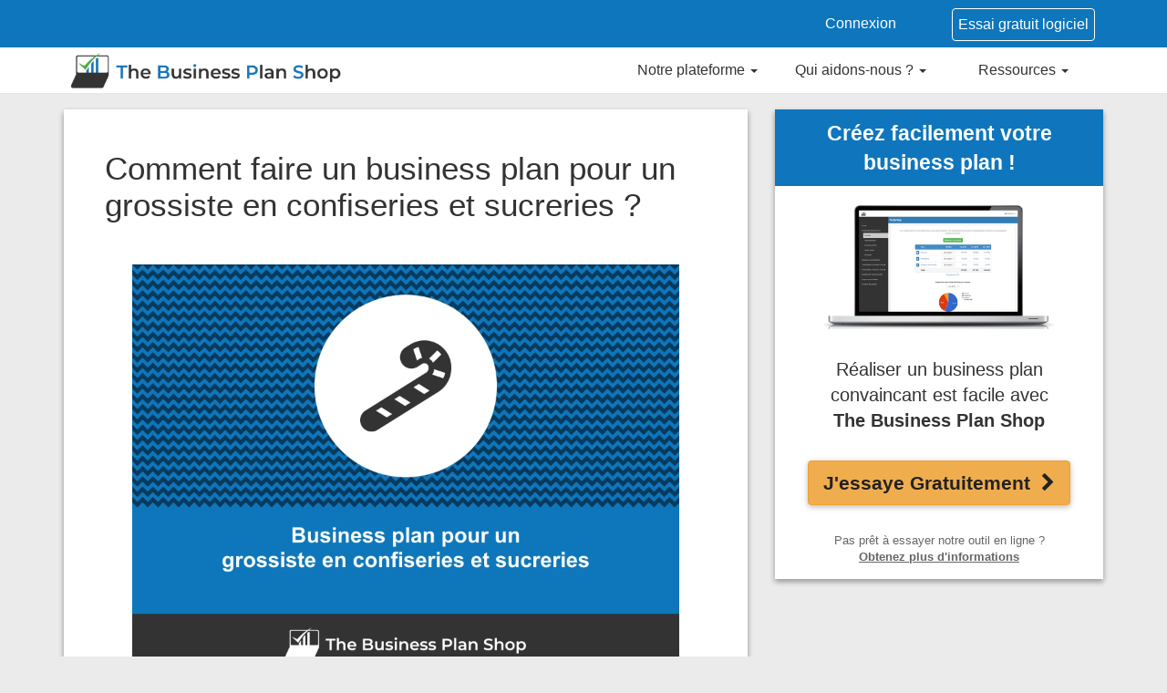

--- FILE ---
content_type: text/html;charset=UTF-8
request_url: https://www.thebusinessplanshop.com/fr/business-plan/guides/comment-faire-business-plan-grossiste-confiseries-sucreries
body_size: 24793
content:





<!DOCTYPE html>
<html lang="fr" class="smooth-scroll" itemscope="" itemtype="https://schema.org/WebPage" itemid="https://www.thebusinessplanshop.com/fr/business-plan/guides/comment-faire-business-plan-grossiste-confiseries-sucreries">
  <head>    
	<link rel="preload" as="style" href="/inc/dist/tbps-blog-436.min.css"  fetchpriority="high" />
    




<meta charset="utf-8" />
<meta http-equiv="X-UA-Compatible" content="IE=edge">
<meta name="viewport" content="width=device-width, initial-scale=1"/>
<meta name="google-site-verification" content="FK-gK7_tRlIj-uun5o9Bwzv0avpRbgve4nO1h4L8yzo" />
<meta name="language"  itemprop="inLanguage" content="French">

<link rel="apple-touch-icon" sizes="180x180" href="/apple-touch-icon.png">
<link rel="icon" type="image/png" sizes="32x32" href="/favicon-32x32.png">
<link rel="icon" type="image/png" sizes="16x16" href="/favicon-16x16.png">
<link rel="manifest" href="/site.webmanifest">
<link rel="mask-icon" href="/safari-pinned-tab.svg" color="#5bbad5">
<meta name="msapplication-TileColor" content="#ffffff">
<meta name="theme-color" content="#ffffff">

<meta name="description" itemprop="description" content="Besoin d'écrire rapidement un business plan convaincant pour votre grossiste en confiseries et sucreries ? Découvrez quel outil utiliser et comment structurer votre document dans notre guide complet.">      
              
<title lang="fr-FR">Comment faire un business plan pour un grossiste en confiseries et suc</title>
    


  

<link rel="canonical" href="https://www.thebusinessplanshop.com/fr/business-plan/guides/comment-faire-business-plan-grossiste-confiseries-sucreries" itemprop="url" />  
    






<meta name="robots" content="max-image-preview:large ">
    

  <meta name="tbps:thumbnail" itemprop="thumbnailUrl" content="https://images.thebusinessplanshop.com/4412/business-plan-grossiste-confiseries-sucreries.png">
  
  
  
  

  <!-- Twitter Card data --> 
  <meta name="twitter:title" content="Comment faire un business plan pour un grossiste en confiseries et sucreries ?"> 
  <meta name="twitter:description" content="Besoin d'écrire rapidement un business plan convaincant pour votre grossiste en confiseries et sucreries ? Découvrez quel outil utiliser et comment structurer votre document dans notre guide complet. "> 
  <meta name="twitter:image:src" content="https://images.thebusinessplanshop.com/4412/business-plan-grossiste-confiseries-sucreries.png?tr=n-twitter">
  <meta name="twitter:card" content="summary_large_image"> 
  <meta name="twitter:site" content="@CreerBPlan"> 
  <meta name="twitter:creator" content="@CreerBPlan"> 

  
  
  
  

  <!-- Open Graph data (fb/pinterest)--> 
  <meta property="og:title" content="Comment faire un business plan pour un grossiste en confiseries et sucreries ?" /> 
  <meta property="og:description" content="Besoin d'écrire rapidement un business plan convaincant pour votre grossiste en confiseries et sucreries ? Découvrez quel outil utiliser et comment structurer votre document dans notre guide complet. " /> 
  <meta property="og:image" content="https://images.thebusinessplanshop.com/4412/business-plan-grossiste-confiseries-sucreries.png?tr=n-fb" />
  <meta property="og:type" content="article" /> 
  <meta property="article:published_time" content="2023-10-10 13:46:22.0" />
  <meta property="article:modified_time" content="2024-06-17 18:05:50.0" />
  <meta property="og:url" content="https://www.thebusinessplanshop.com/fr/business-plan/guides/comment-faire-business-plan-grossiste-confiseries-sucreries"/>
  <meta property="og:site_name" content="The Business Plan Shop" /> 
  <meta property="fb:admins" content="905725323" />        


  <link rel="alternate" hreflang="fr" href="https://www.thebusinessplanshop.com/fr/business-plan/guides/comment-faire-business-plan-grossiste-confiseries-sucreries" /><link rel="alternate" hreflang="en" href="https://www.thebusinessplanshop.com/en/business-plan/guides/how-to-write-a-sweet-and-confectionery-wholesaler-business-plan" /><link rel="alternate" hreflang="x-default" href="https://www.thebusinessplanshop.com/en/business-plan/guides/how-to-write-a-sweet-and-confectionery-wholesaler-business-plan" />


<!--[if lt IE 9]>
  <script src="/inc/script/html5shiv-3.7.3.min.js"></script>
  <script src="/inc/script/respond-1.4.2.min.js"></script>
<![endif]-->  

<link rel="preconnect" href="https://bat.bing.com">
<link rel="preconnect" href="https://connect.facebook.net">
<link rel="preconnect" href="https://www.googleadservices.com">
<link rel="preconnect" href="https://sibautomation.com">
<link rel="preconnect" href="https://www.googletagmanager.com">
<link rel="preconnect" href="https://images.thebusinessplanshop.com">
<link rel="preconnect" href="https://ct.thebusinessplanshop.com">



<link rel="preload" as="image" fetchPriority="auto" 
		href="https://images.thebusinessplanshop.com/logo/v2/tr:h-150/the-business-plan-shop.png" 
		imagesrcset="https://images.thebusinessplanshop.com/logo/v2/tr:h-50/the-business-plan-shop.png 325w, 
	                   https://images.thebusinessplanshop.com/logo/v2/tr:h-100/the-business-plan-shop.png 650w, 
	                   https://images.thebusinessplanshop.com/logo/v2/tr:h-150/the-business-plan-shop.png 975w,
					   https://images.thebusinessplanshop.com/logo/v2/tr:w-1920/the-business-plan-shop.png 1920w" />

<link rel="preload" as="font" href="/inc/fonts/fontawesome-webfont.woff2?v=4.7.0" type="font/woff2" crossorigin>  

 	
<link rel="preload" as="script" href="https://www.googletagmanager.com/gtag/js" fetchpriority="low">
<link rel="preload" as="script" href="https://connect.facebook.net/en_US/fbevents.js" fetchpriority="low">

  <link rel="preload" as="script" href="https://www.googletagmanager.com/gtag/js?id=AW-981464905&amp;l=dataLayer&amp;cx=c" fetchpriority="low">

<link rel="preload" as="script" href="https://www.googletagmanager.com/gtag/js?id=G-CZWQYD7H6N&amp;l=dataLayer&amp;cx=c" fetchpriority="low"> 
<link rel="preload" as="script" href="https://sibautomation.com/sa.js?key=zzn3bz6g3zw5ajprx7xf1379" fetchpriority="low">

	<link rel="preload" as="script" href="/inc/dist/tbps-blog-fr-436.min.js"  fetchpriority="low" />

	

    <link type="text/css" rel="stylesheet" href="/inc/dist/tbps-blog-436.min.css" />
    <link rel="alternate" type="application/rss+xml" title="Feed RSS français de The Business Plan Shop" href="https://www.thebusinessplanshop.com/feeds/fr">

	
	
	
	
	<script type="text/javascript">
		var TBPS_TRACKING_ENV = {
		    spCollectorUrl: "https://ct.thebusinessplanshop.com",
		    spCookieDomain: ".thebusinessplanshop.com",
		    spCookieSameSite: "NONE",
		    spCookieSecure: "true",
		    envContext: "tbps-root-client",
		    envType: "PROD",
		    debug: "false",
		    brevoAppId: "zzn3bz6g3zw5ajprx7xf1379",
		    gAnalyticsId: "G-CZWQYD7H6N",
		    gAdsId: "AW-981464905",
		    gAdsPurchaseConvId: "AW-981464905/cH-XCJP3h2QQye7_0wM",
		    gAdsTrialConvId: "AW-981464905/szNBCLfw2woQye7_0wM",
		    fbSdk: "2.12",
		    fbPixelId: "527302554036969",
		    bingTrackerId: "5423602"
		};
		var tbps_site_context_version ="436";
		var tbps_logged_in_context_value ="false";

      var _tbps_pv_evt_title="Comment faire un business plan pour un grossiste en confiseries et sucreries ?";
      var _tbps_pv_evt_categoryid="143";
      var _tbps_pv_evt_template="blog_fr";
      var _tbps_pv_evt_pageType="ARTICLE";
      var _tbps_pv_evt_funnelstage="MOFU";
      var _tbps_pv_evt_sectorid="G13";
      var _tbps_pv_evt_subsectorid="G17";
      var _tbps_pv_evt_sectorialItemid="1096";    
      
      var _tbps_jsp_offer = _tbps_jsp_offer ||[];
      _tbps_jsp_offer.auto="false";
      _tbps_jsp_offer.first=`<div class="tbps__blog__body-cta z-depth-1">
  <div class="row">
    <div class="col-xs-12">
      <p class="tbps__blog__body-cta__title">Besoin d'un business plan convaincant&nbsp;?</p>
    </div>
  </div>
  <div class="row marginTop30px">
    <div class="col-lg-6 col-xs-12 ">
      <p class="marginBottom30px tbps__blog__body-cta__text"><span class="bold">The Business Plan Shop</span>
        permet de créer facilement un prévisionnel financier pour vérifier le potentiel de rentabilité de
        vos projets et un business plan professionnel pour présenter à vos partenaires financiers.</p>
    </div>
    <div class="col-lg-6 col-xs-12">
      <img
           data-src="https://images.thebusinessplanshop.com/features/logiciel-home/logiciel-business-plan-en-ligne.png"
           width="830" height="468" class="img-responsive center-block marginBottom30px marginTop5px lazy"
           alt="Logiciel de business plan en ligne de The Business Plan Shop">
    </div>
  </div>
  <div class="row marginTop30px marginBottom10px">
    <div class="col-xs-12">
      <div class="tbps__blog__body-cta_cta-container ">
        <a href="/app/fr/inscription"
           class="btn btn-warning btn-block btn-responsive z-depth-1 marginBottom20px">Essai gratuit
          logiciel business plan&nbsp;<i class="fa fa-chevron-right"></i></a>
        <a href="/france/accueil" class="tbps-orange-link tbps-text-bolder underline">Plus d'informations
          sur notre solution de business plan en ligne</a></div>
    </div>
  </div>
</div>`;
      _tbps_jsp_offer.second=`<div class="tbps__blog__body-cta z-depth-1">
  <div class="row">
    <div class="col-xs-12">
      <p class="tbps__blog__body-cta__title">Besoin d'inspiration pour votre business plan&nbsp;?</p>
    </div>
  </div>
  <div class="row marginTop30px">
    <div class="col-lg-12 col-xs-12 ">
      <p class="marginBottom30px tbps__blog__body-cta__text"><span class="bold">The Business Plan Shop</span>
        a plus de 50 modèles de business plans rédigés que vous pouvez utiliser comme source d'inspiration.
      </p>
    </div>
    <div class="col-lg-12 col-xs-12">
      <img
           data-src="https://images.thebusinessplanshop.com/tbps-shared/modeles-business-plan-cta.png"
           width="500" height="313" class="img-responsive center-block marginBottom30px marginTop5px lazy"
           alt="Modèles de business plan par The Business Plan Shop"></div>
  </div>
  <div class="row marginTop30px marginBottom10px">
    <div class="col-xs-12">
      <div class="tbps__blog__body-cta_cta-container ">
        <a href="/fr/modele-business-plan"
           class="btn btn-warning btn-block btn-responsive z-depth-1 marginBottom20px">Voir les modèles de
          business plans&nbsp;<i class="fa fa-chevron-right"></i></a></div>
    </div>
  </div>
</div>
`;
      _tbps_jsp_offer.third=`<div class="tbps__blog__body-cta z-depth-1">
  <div class="row">
    <div class="col-xs-12">
      <p class="tbps__blog__body-cta__title">Besoin d'un prévisionnel financier qui tienne la route&nbsp;?</p>
    </div>
  </div>
  <div class="row marginTop30px">
    <div class="col-lg-6 col-xs-12 ">
      <p class="marginBottom30px tbps__blog__body-cta__text"><span class="bold">The Business Plan Shop</span>
        s'occupe des calculs pour vous. Saisissez simplement vos hypothèses et notre outil en ligne
        recalcule vos états financiers prévisionnels de façon instantanée.</p>
    </div>
    <div class="col-lg-6 col-xs-12">
      <img
           data-src="https://images.thebusinessplanshop.com/958/logiciel-de-plan-d-affaires-bilan-previsionnel.png"
           width="555" height="470" class="img-responsive center-block marginBottom30px marginTop5px lazy"
           alt="Capture d'écran logiciel de prévisionnel en ligne de The Business Plan Shop">
    </div>
  </div>
  <div class="row marginTop30px marginBottom10px">
    <div class="col-xs-12">
      <div class="tbps__blog__body-cta_cta-container ">
        <a href="/app/fr/inscription"
           class="btn btn-warning btn-block btn-responsive z-depth-1 marginBottom20px">Essai gratuit
          logiciel de prévisionnel&nbsp;<i class="fa fa-chevron-right"></i></a>
        <a
           href="/fr/logiciel-business-plan/previsionnel-en-ligne"
           class="tbps-orange-link tbps-text-bolder underline">Plus d'informations sur notre solution de
          prévisionnel en ligne</a>
      </div>
    </div>
  </div>
</div>`;
      _tbps_jsp_offer.fourth=`<aside class="hidden-xs hidden-sm fixed_sidebar" data-spy="affix" data-offset-top="50">
  <div class="blog-sidebar">
    <div class="row">
      <div class="col-md-12">
        <p class="blog-sidebar-title">Créez facilement votre business plan&nbsp;!</p>
      </div>
    </div>
    <div class="row ">
      <div class="col-md-12 col-sm-12 col-xs-12">
        <div class="blog-sidebar-sub-container">
          <img alt="Logiciel de Business Plan" fetchpriority="auto"
               data-src="https://images.thebusinessplanshop.com/features/logiciel-home/logiciel-business-plan-en-ligne.png" class="img-responsive center-block lazy">
        </div>
      </div>
    </div>
    <div class="row">
      <div class="col-md-12">
        <div class="blog-sidebar-sub-container marginLeft10px marginRight10px">
          <p class="blog-sidebar-usp">Réaliser un business plan <br>convaincant est facile avec<br><span>The
            Business Plan Shop</span></p>
          <a class="btn btn-warning blog-sidebar-cta btn-responsive z-depth-1"
             href='/app/fr/inscription'>J'essaye Gratuitement&nbsp;
            <i class="fa fa-chevron-right"></i></a>
          <p class="blog-sidebar-fallback">Pas prêt à essayer notre outil en ligne&nbsp;? <br>
            <a  href="/france/accueil" class="tbps-orange-link tbps-text-bolder underline">Obtenez plus
              d'informations</a>
          </p>
        </div>
      </div>
    </div>
  </div>
</aside>`;
      _tbps_jsp_offer.fifth=`<aside class="blog-bottom-cta-container">
  <div class="container">
    <div class="row">
      <div class="col-md-12">
        <div class="blog-bottom-cta-inner">
          <div class="row">
            <div class="col-md-12">
              <div class="blog-bottom-cta-title">
                <p>Créez facilement votre business plan&nbsp;!</p>
              </div>
            </div>
          </div>
          <div class="row">
            <div class="col-md-12">
              <div>
                <p class="blog-bottom-cta-subtitle">Vérifiez que votre projet peut être rentable et
                  obtenez un business plan professionnel pour votre recherche de financement</p>
              </div>
            </div>
          </div>
          <div class="row">
            <div class="col-lg-4 col-md-4 hidden-sm hidden-xs">
              <div class="blog-bottom-cta-benefits-container blog-bottom-cta-review">
                <p><i class="fa fa-quote-left" aria-hidden="true"></i> The business Plan Shop est une
                  application très pratique pour rédiger rapidement et efficacement son business plan.
                  Le support est excellent. <i class="fa fa-quote-right" aria-hidden="true"></i></p>
                <div class="gold">
                  <i class="fa fa-star"></i>
                  <i class="fa fa-star"></i>
                  <i class="fa fa-star"></i>
                  <i class="fa fa-star"></i>
                  <i class="fa fa-star-o"></i>
                </div>
                <p>Karine B. - Les jardins du web</p>
              </div>
            </div>
            <div class="col-lg-4 col-md-4 col-sm-12 col-xs-12">
              <div class="blog-bottom-cta-benefits-container">
                <img
                     class="img-responsive center-block lazy"
                     alt="The Business Plan Shop | Business Plan en Ligne"
                     data-src="https://images.thebusinessplanshop.com/features/logiciel-home/logiciel-business-plan-en-ligne.png">
                <p style="text-align: center;margin-top: 30px;font-size: 19px;">500 000 entrepreneurs
                  ont déjà profité de l'essai gratuit, et vous&nbsp;?</p>
              </div>
            </div>
            <div class="col-lg-4 col-md-4 hidden-sm hidden-xs">
              <div class="blog-bottom-cta-benefits-container blog-bottom-cta-review">
                <p><i class="fa fa-quote-left" aria-hidden="true"></i> J'ai pu réaliser un business plan
                  très complet qui a fait forte impression sur ma conseillère financière et qui m'a
                  fait obtenir mon prêt professionnel. <i class="fa fa-quote-right" aria-hidden="true"></i>
                </p>
                <div class="gold">
                  <i class="fa fa-star"></i>
                  <i class="fa fa-star"></i>
                  <i class="fa fa-star"></i>
                  <i class="fa fa-star"></i>
                  <i class="fa fa-star"></i>
                </div>
                <p>Julie C.</p>
              </div>
            </div>
          </div>
          <div class="row">
            <div class="col-md-12">
              <div class="blog-bottom-cta-action">
                <a class="btn btn-warning blog-sidebar-cta btn-responsive z-depth-1"
                   href='/app/fr/inscription'>J'essaye Gratuitement&nbsp;
                  <i class="fa fa-chevron-right"></i>
                </a><br><br>
                <p>Pas prêt à essayer notre outil en ligne&nbsp;? <br> 
                  <a href="/france/accueil"
                     class="tbps-orange-link tbps-text-bolder underline">Obtenez plus
                    d'informations</a>
                </p>
              </div>
            </div>
          </div>
        </div>
      </div>
    </div>
  </div>
</aside>`;
      
      _tbps_jsp_offer.visitorOfferMap={"ELEMENT_2":"\u003cdiv class\u003d\"tbps__blog__body-cta z-depth-1\"\u003e\n  \u003cdiv class\u003d\"row\"\u003e\n    \u003cdiv class\u003d\"col-xs-12\"\u003e\n      \u003cp class\u003d\"tbps__blog__body-cta__title\"\u003eBesoin d\u0027inspiration pour votre business plan\u0026nbsp;?\u003c/p\u003e\n    \u003c/div\u003e\n  \u003c/div\u003e\n  \u003cdiv class\u003d\"row marginTop30px\"\u003e\n    \u003cdiv class\u003d\"col-lg-12 col-xs-12 \"\u003e\n      \u003cp class\u003d\"marginBottom30px tbps__blog__body-cta__text\"\u003e\u003cspan class\u003d\"bold\"\u003eThe Business Plan Shop\u003c/span\u003e\n        a plus de 50 modèles de business plans rédigés que vous pouvez utiliser comme source d\u0027inspiration.\n      \u003c/p\u003e\n    \u003c/div\u003e\n    \u003cdiv class\u003d\"col-lg-12 col-xs-12\"\u003e\n      \u003cimg\n           data-src\u003d\"https://images.thebusinessplanshop.com/tbps-shared/modeles-business-plan-cta.png\"\n           width\u003d\"500\" height\u003d\"313\" class\u003d\"img-responsive center-block marginBottom30px marginTop5px lazy\"\n           alt\u003d\"Modèles de business plan par The Business Plan Shop\"\u003e\u003c/div\u003e\n  \u003c/div\u003e\n  \u003cdiv class\u003d\"row marginTop30px marginBottom10px\"\u003e\n    \u003cdiv class\u003d\"col-xs-12\"\u003e\n      \u003cdiv class\u003d\"tbps__blog__body-cta_cta-container \"\u003e\n        \u003ca href\u003d\"/fr/modele-business-plan\"\n           class\u003d\"btn btn-warning btn-block btn-responsive z-depth-1 marginBottom20px\"\u003eVoir les modèles de\n          business plans\u0026nbsp;\u003ci class\u003d\"fa fa-chevron-right\"\u003e\u003c/i\u003e\u003c/a\u003e\u003c/div\u003e\n    \u003c/div\u003e\n  \u003c/div\u003e\n\u003c/div\u003e\n","ELEMENT_1":"\u003cdiv class\u003d\"tbps__blog__body-cta z-depth-1\"\u003e\n  \u003cdiv class\u003d\"row\"\u003e\n    \u003cdiv class\u003d\"col-xs-12\"\u003e\n      \u003cp class\u003d\"tbps__blog__body-cta__title\"\u003eBesoin d\u0027un business plan convaincant\u0026nbsp;?\u003c/p\u003e\n    \u003c/div\u003e\n  \u003c/div\u003e\n  \u003cdiv class\u003d\"row marginTop30px\"\u003e\n    \u003cdiv class\u003d\"col-lg-6 col-xs-12 \"\u003e\n      \u003cp class\u003d\"marginBottom30px tbps__blog__body-cta__text\"\u003e\u003cspan class\u003d\"bold\"\u003eThe Business Plan Shop\u003c/span\u003e\n        permet de créer facilement un prévisionnel financier pour vérifier le potentiel de rentabilité de\n        vos projets et un business plan professionnel pour présenter à vos partenaires financiers.\u003c/p\u003e\n    \u003c/div\u003e\n    \u003cdiv class\u003d\"col-lg-6 col-xs-12\"\u003e\n      \u003cimg\n           data-src\u003d\"https://images.thebusinessplanshop.com/features/logiciel-home/logiciel-business-plan-en-ligne.png\"\n           width\u003d\"830\" height\u003d\"468\" class\u003d\"img-responsive center-block marginBottom30px marginTop5px lazy\"\n           alt\u003d\"Logiciel de business plan en ligne de The Business Plan Shop\"\u003e\n    \u003c/div\u003e\n  \u003c/div\u003e\n  \u003cdiv class\u003d\"row marginTop30px marginBottom10px\"\u003e\n    \u003cdiv class\u003d\"col-xs-12\"\u003e\n      \u003cdiv class\u003d\"tbps__blog__body-cta_cta-container \"\u003e\n        \u003ca href\u003d\"/app/fr/inscription\"\n           class\u003d\"btn btn-warning btn-block btn-responsive z-depth-1 marginBottom20px\"\u003eEssai gratuit\n          logiciel business plan\u0026nbsp;\u003ci class\u003d\"fa fa-chevron-right\"\u003e\u003c/i\u003e\u003c/a\u003e\n        \u003ca href\u003d\"/france/accueil\" class\u003d\"tbps-orange-link tbps-text-bolder underline\"\u003ePlus d\u0027informations\n          sur notre solution de business plan en ligne\u003c/a\u003e\u003c/div\u003e\n    \u003c/div\u003e\n  \u003c/div\u003e\n\u003c/div\u003e","ELEMENT_5":"\u003caside class\u003d\"blog-bottom-cta-container\"\u003e\n  \u003cdiv class\u003d\"container\"\u003e\n    \u003cdiv class\u003d\"row\"\u003e\n      \u003cdiv class\u003d\"col-md-12\"\u003e\n        \u003cdiv class\u003d\"blog-bottom-cta-inner\"\u003e\n          \u003cdiv class\u003d\"row\"\u003e\n            \u003cdiv class\u003d\"col-md-12\"\u003e\n              \u003cdiv class\u003d\"blog-bottom-cta-title\"\u003e\n                \u003cp\u003eCréez facilement votre business plan\u0026nbsp;!\u003c/p\u003e\n              \u003c/div\u003e\n            \u003c/div\u003e\n          \u003c/div\u003e\n          \u003cdiv class\u003d\"row\"\u003e\n            \u003cdiv class\u003d\"col-md-12\"\u003e\n              \u003cdiv\u003e\n                \u003cp class\u003d\"blog-bottom-cta-subtitle\"\u003eVérifiez que votre projet peut être rentable et\n                  obtenez un business plan professionnel pour votre recherche de financement\u003c/p\u003e\n              \u003c/div\u003e\n            \u003c/div\u003e\n          \u003c/div\u003e\n          \u003cdiv class\u003d\"row\"\u003e\n            \u003cdiv class\u003d\"col-lg-4 col-md-4 hidden-sm hidden-xs\"\u003e\n              \u003cdiv class\u003d\"blog-bottom-cta-benefits-container blog-bottom-cta-review\"\u003e\n                \u003cp\u003e\u003ci class\u003d\"fa fa-quote-left\" aria-hidden\u003d\"true\"\u003e\u003c/i\u003e The business Plan Shop est une\n                  application très pratique pour rédiger rapidement et efficacement son business plan.\n                  Le support est excellent. \u003ci class\u003d\"fa fa-quote-right\" aria-hidden\u003d\"true\"\u003e\u003c/i\u003e\u003c/p\u003e\n                \u003cdiv class\u003d\"gold\"\u003e\n                  \u003ci class\u003d\"fa fa-star\"\u003e\u003c/i\u003e\n                  \u003ci class\u003d\"fa fa-star\"\u003e\u003c/i\u003e\n                  \u003ci class\u003d\"fa fa-star\"\u003e\u003c/i\u003e\n                  \u003ci class\u003d\"fa fa-star\"\u003e\u003c/i\u003e\n                  \u003ci class\u003d\"fa fa-star-o\"\u003e\u003c/i\u003e\n                \u003c/div\u003e\n                \u003cp\u003eKarine B. - Les jardins du web\u003c/p\u003e\n              \u003c/div\u003e\n            \u003c/div\u003e\n            \u003cdiv class\u003d\"col-lg-4 col-md-4 col-sm-12 col-xs-12\"\u003e\n              \u003cdiv class\u003d\"blog-bottom-cta-benefits-container\"\u003e\n                \u003cimg\n                     class\u003d\"img-responsive center-block lazy\"\n                     alt\u003d\"The Business Plan Shop | Business Plan en Ligne\"\n                     data-src\u003d\"https://images.thebusinessplanshop.com/features/logiciel-home/logiciel-business-plan-en-ligne.png\"\u003e\n                \u003cp style\u003d\"text-align: center;margin-top: 30px;font-size: 19px;\"\u003e500 000 entrepreneurs\n                  ont déjà profité de l\u0027essai gratuit, et vous\u0026nbsp;?\u003c/p\u003e\n              \u003c/div\u003e\n            \u003c/div\u003e\n            \u003cdiv class\u003d\"col-lg-4 col-md-4 hidden-sm hidden-xs\"\u003e\n              \u003cdiv class\u003d\"blog-bottom-cta-benefits-container blog-bottom-cta-review\"\u003e\n                \u003cp\u003e\u003ci class\u003d\"fa fa-quote-left\" aria-hidden\u003d\"true\"\u003e\u003c/i\u003e J\u0027ai pu réaliser un business plan\n                  très complet qui a fait forte impression sur ma conseillère financière et qui m\u0027a\n                  fait obtenir mon prêt professionnel. \u003ci class\u003d\"fa fa-quote-right\" aria-hidden\u003d\"true\"\u003e\u003c/i\u003e\n                \u003c/p\u003e\n                \u003cdiv class\u003d\"gold\"\u003e\n                  \u003ci class\u003d\"fa fa-star\"\u003e\u003c/i\u003e\n                  \u003ci class\u003d\"fa fa-star\"\u003e\u003c/i\u003e\n                  \u003ci class\u003d\"fa fa-star\"\u003e\u003c/i\u003e\n                  \u003ci class\u003d\"fa fa-star\"\u003e\u003c/i\u003e\n                  \u003ci class\u003d\"fa fa-star\"\u003e\u003c/i\u003e\n                \u003c/div\u003e\n                \u003cp\u003eJulie C.\u003c/p\u003e\n              \u003c/div\u003e\n            \u003c/div\u003e\n          \u003c/div\u003e\n          \u003cdiv class\u003d\"row\"\u003e\n            \u003cdiv class\u003d\"col-md-12\"\u003e\n              \u003cdiv class\u003d\"blog-bottom-cta-action\"\u003e\n                \u003ca class\u003d\"btn btn-warning blog-sidebar-cta btn-responsive z-depth-1\"\n                   href\u003d\u0027/app/fr/inscription\u0027\u003eJ\u0027essaye Gratuitement\u0026nbsp;\n                  \u003ci class\u003d\"fa fa-chevron-right\"\u003e\u003c/i\u003e\n                \u003c/a\u003e\u003cbr\u003e\u003cbr\u003e\n                \u003cp\u003ePas prêt à essayer notre outil en ligne\u0026nbsp;? \u003cbr\u003e \n                  \u003ca href\u003d\"/france/accueil\"\n                     class\u003d\"tbps-orange-link tbps-text-bolder underline\"\u003eObtenez plus\n                    d\u0027informations\u003c/a\u003e\n                \u003c/p\u003e\n              \u003c/div\u003e\n            \u003c/div\u003e\n          \u003c/div\u003e\n        \u003c/div\u003e\n      \u003c/div\u003e\n    \u003c/div\u003e\n  \u003c/div\u003e\n\u003c/aside\u003e","ELEMENT_4":"\u003caside class\u003d\"hidden-xs hidden-sm fixed_sidebar\" data-spy\u003d\"affix\" data-offset-top\u003d\"50\"\u003e\n  \u003cdiv class\u003d\"blog-sidebar\"\u003e\n    \u003cdiv class\u003d\"row\"\u003e\n      \u003cdiv class\u003d\"col-md-12\"\u003e\n        \u003cp class\u003d\"blog-sidebar-title\"\u003eCréez facilement votre business plan\u0026nbsp;!\u003c/p\u003e\n      \u003c/div\u003e\n    \u003c/div\u003e\n    \u003cdiv class\u003d\"row \"\u003e\n      \u003cdiv class\u003d\"col-md-12 col-sm-12 col-xs-12\"\u003e\n        \u003cdiv class\u003d\"blog-sidebar-sub-container\"\u003e\n          \u003cimg alt\u003d\"Logiciel de Business Plan\" fetchpriority\u003d\"auto\"\n               data-src\u003d\"https://images.thebusinessplanshop.com/features/logiciel-home/logiciel-business-plan-en-ligne.png\" class\u003d\"img-responsive center-block lazy\"\u003e\n        \u003c/div\u003e\n      \u003c/div\u003e\n    \u003c/div\u003e\n    \u003cdiv class\u003d\"row\"\u003e\n      \u003cdiv class\u003d\"col-md-12\"\u003e\n        \u003cdiv class\u003d\"blog-sidebar-sub-container marginLeft10px marginRight10px\"\u003e\n          \u003cp class\u003d\"blog-sidebar-usp\"\u003eRéaliser un business plan \u003cbr\u003econvaincant est facile avec\u003cbr\u003e\u003cspan\u003eThe\n            Business Plan Shop\u003c/span\u003e\u003c/p\u003e\n          \u003ca class\u003d\"btn btn-warning blog-sidebar-cta btn-responsive z-depth-1\"\n             href\u003d\u0027/app/fr/inscription\u0027\u003eJ\u0027essaye Gratuitement\u0026nbsp;\n            \u003ci class\u003d\"fa fa-chevron-right\"\u003e\u003c/i\u003e\u003c/a\u003e\n          \u003cp class\u003d\"blog-sidebar-fallback\"\u003ePas prêt à essayer notre outil en ligne\u0026nbsp;? \u003cbr\u003e\n            \u003ca  href\u003d\"/france/accueil\" class\u003d\"tbps-orange-link tbps-text-bolder underline\"\u003eObtenez plus\n              d\u0027informations\u003c/a\u003e\n          \u003c/p\u003e\n        \u003c/div\u003e\n      \u003c/div\u003e\n    \u003c/div\u003e\n  \u003c/div\u003e\n\u003c/aside\u003e","ELEMENT_3":"\u003cdiv class\u003d\"tbps__blog__body-cta z-depth-1\"\u003e\n  \u003cdiv class\u003d\"row\"\u003e\n    \u003cdiv class\u003d\"col-xs-12\"\u003e\n      \u003cp class\u003d\"tbps__blog__body-cta__title\"\u003eBesoin d\u0027un prévisionnel financier qui tienne la route\u0026nbsp;?\u003c/p\u003e\n    \u003c/div\u003e\n  \u003c/div\u003e\n  \u003cdiv class\u003d\"row marginTop30px\"\u003e\n    \u003cdiv class\u003d\"col-lg-6 col-xs-12 \"\u003e\n      \u003cp class\u003d\"marginBottom30px tbps__blog__body-cta__text\"\u003e\u003cspan class\u003d\"bold\"\u003eThe Business Plan Shop\u003c/span\u003e\n        s\u0027occupe des calculs pour vous. Saisissez simplement vos hypothèses et notre outil en ligne\n        recalcule vos états financiers prévisionnels de façon instantanée.\u003c/p\u003e\n    \u003c/div\u003e\n    \u003cdiv class\u003d\"col-lg-6 col-xs-12\"\u003e\n      \u003cimg\n           data-src\u003d\"https://images.thebusinessplanshop.com/958/logiciel-de-plan-d-affaires-bilan-previsionnel.png\"\n           width\u003d\"555\" height\u003d\"470\" class\u003d\"img-responsive center-block marginBottom30px marginTop5px lazy\"\n           alt\u003d\"Capture d\u0027écran logiciel de prévisionnel en ligne de The Business Plan Shop\"\u003e\n    \u003c/div\u003e\n  \u003c/div\u003e\n  \u003cdiv class\u003d\"row marginTop30px marginBottom10px\"\u003e\n    \u003cdiv class\u003d\"col-xs-12\"\u003e\n      \u003cdiv class\u003d\"tbps__blog__body-cta_cta-container \"\u003e\n        \u003ca href\u003d\"/app/fr/inscription\"\n           class\u003d\"btn btn-warning btn-block btn-responsive z-depth-1 marginBottom20px\"\u003eEssai gratuit\n          logiciel de prévisionnel\u0026nbsp;\u003ci class\u003d\"fa fa-chevron-right\"\u003e\u003c/i\u003e\u003c/a\u003e\n        \u003ca\n           href\u003d\"/fr/logiciel-business-plan/previsionnel-en-ligne\"\n           class\u003d\"tbps-orange-link tbps-text-bolder underline\"\u003ePlus d\u0027informations sur notre solution de\n          prévisionnel en ligne\u003c/a\u003e\n      \u003c/div\u003e\n    \u003c/div\u003e\n  \u003c/div\u003e\n\u003c/div\u003e"};
      _tbps_jsp_offer.trialOfferMap={"ELEMENT_2":"\u003cdiv class\u003d\"tbps__blog__body-cta z-depth-1\"\u003e\n  \u003cdiv class\u003d\"row\"\u003e\n    \u003cdiv class\u003d\"col-xs-12\"\u003e\n      \u003cp class\u003d\"tbps__blog__body-cta__title\"\u003eBesoin d\u0027inspiration pour votre business plan\u0026nbsp;?\u003c/p\u003e\n    \u003c/div\u003e\n  \u003c/div\u003e\n  \u003cdiv class\u003d\"row marginTop30px\"\u003e\n    \u003cdiv class\u003d\"col-lg-12 col-xs-12 \"\u003e\n      \u003cp class\u003d\"marginBottom30px tbps__blog__body-cta__text\"\u003e\u003cspan class\u003d\"bold\"\u003eThe Business Plan Shop\u003c/span\u003e\n        a plus de 50 modèles de business plans rédigés que vous pouvez utiliser comme source d\u0027inspiration.\n      \u003c/p\u003e\n    \u003c/div\u003e\n    \u003cdiv class\u003d\"col-lg-12 col-xs-12\"\u003e\n      \u003cimg data-src\u003d\"https://images.thebusinessplanshop.com/tbps-shared/modeles-business-plan-cta.png\" width\u003d\"500\" height\u003d\"313\" class\u003d\"img-responsive center-block marginBottom30px marginTop5px lazy\"\n           alt\u003d\"Modèles de business plan par The Business Plan Shop\"\u003e\n    \u003c/div\u003e\n  \u003c/div\u003e\n  \u003cdiv class\u003d\"row marginTop30px marginBottom10px\"\u003e\n    \u003cdiv class\u003d\"col-xs-12\"\u003e\n      \u003cdiv class\u003d\"tbps__blog__body-cta_cta-container \"\u003e\n        \u003ca href\u003d\"/fr/modele-business-plan\"\n           class\u003d\"btn btn-warning btn-block btn-responsive z-depth-1 marginBottom20px\"\u003eVoir les modèles de\n          business plans\u0026nbsp;\u003ci class\u003d\"fa fa-chevron-right\"\u003e\u003c/i\u003e\n        \u003c/a\u003e\n      \u003c/div\u003e\n    \u003c/div\u003e\n  \u003c/div\u003e\n\u003c/div\u003e","ELEMENT_1":"\u003cdiv class\u003d\"tbps__blog__body-cta z-depth-1\"\u003e\n  \u003cdiv class\u003d\"row\"\u003e\n    \u003cdiv class\u003d\"col-xs-12\"\u003e\n      \u003cp class\u003d\"tbps__blog__body-cta__title\"\u003eToujours besoin d\u0027un business plan convaincant\u0026nbsp;?\u003c/p\u003e\n    \u003c/div\u003e\n  \u003c/div\u003e\n  \u003cdiv class\u003d\"row marginTop30px\"\u003e\n    \u003cdiv class\u003d\"col-lg-6 col-xs-12 \"\u003e\n      \u003cp class\u003d\"marginBottom30px tbps__blog__body-cta__text\"\u003e\u003cspan class\u003d\"bold\"\u003eThe Business Plan Shop\u003c/span\u003e\n        permet de créer facilement un prévisionnel financier pour vérifier le potentiel de rentabilité de\n        vos projets et un business plan professionnel pour présenter à vos partenaires financiers.\u003c/p\u003e\n    \u003c/div\u003e\n    \u003cdiv class\u003d\"col-lg-6 col-xs-12\"\u003e\n      \u003cimg data-src\u003d\"https://images.thebusinessplanshop.com/features/logiciel-home/logiciel-business-plan-en-ligne.png\"\n           width\u003d\"830\" height\u003d\"468\" class\u003d\"img-responsive center-block marginBottom30px marginTop5px lazy\"\n           alt\u003d\"Logiciel de business plan en ligne de The Business Plan Shop\"\u003e\n    \u003c/div\u003e\n  \u003c/div\u003e\n  \u003cdiv class\u003d\"row marginTop30px marginBottom10px\"\u003e\n    \u003cdiv class\u003d\"col-xs-12\"\u003e\n      \u003cdiv class\u003d\"tbps__blog__body-cta_cta-container \"\u003e\n        \u003ca href\u003d\"/app/fr/connexion\"\n           class\u003d\"btn btn-warning btn-block btn-responsive z-depth-1 marginBottom20px\"\u003eFinir mon business\n          plan\u0026nbsp;\u003ci class\u003d\"fa fa-chevron-right\"\u003e\u003c/i\u003e\u003c/a\u003e\n        \u003ca href\u003d\"/france/accueil\" class\u003d\"tbps-orange-link tbps-text-bolder underline\"\u003ePlus d\u0027informations sur\n          notre solution de business plan en ligne\u003c/a\u003e\n      \u003c/div\u003e\n    \u003c/div\u003e\n  \u003c/div\u003e\n\u003c/div\u003e","ELEMENT_5":"\u003caside class\u003d\"blog-bottom-cta-container\"\u003e\n  \u003cdiv class\u003d\"container\"\u003e\n    \u003cdiv class\u003d\"row\"\u003e\n      \u003cdiv class\u003d\"col-md-12\"\u003e\n        \u003cdiv class\u003d\"blog-bottom-cta-inner\"\u003e\n          \u003cdiv class\u003d\"row\"\u003e\n            \u003cdiv class\u003d\"col-md-12\"\u003e\n              \u003cdiv class\u003d\"blog-bottom-cta-title\"\u003e\n                \u003cp\u003eNe partez pas d\u0027une page blanche\u0026nbsp;!\u003c/p\u003e\n              \u003c/div\u003e\n            \u003c/div\u003e\n          \u003c/div\u003e\n          \u003cdiv class\u003d\"row\"\u003e\n            \u003cdiv class\u003d\"col-md-12\"\u003e\n              \u003cdiv\u003e\n                \u003cp class\u003d\"blog-bottom-cta-subtitle\"\u003eLa version complète de The Business Plan Shop vous\n                  donne accès à plus de 50 modèles de business plan.\u003c/p\u003e\n              \u003c/div\u003e\n            \u003c/div\u003e\n          \u003c/div\u003e\n          \u003cdiv class\u003d\"row\"\u003e\n            \u003cdiv class\u003d\"col-lg-4 col-md-4 hidden-sm hidden-xs\"\u003e\n              \u003cdiv class\u003d\"blog-bottom-cta-benefits-container blog-bottom-cta-review\"\u003e\n                \u003cp\u003e\u003ci class\u003d\"fa fa-quote-left\" aria-hidden\u003d\"true\"\u003e\u003c/i\u003e The business Plan Shop est une\n                  application très pratique pour rédiger rapidement et efficacement son business plan.\n                  Le support est excellent. \u003ci class\u003d\"fa fa-quote-right\" aria-hidden\u003d\"true\"\u003e\u003c/i\u003e\n                \u003c/p\u003e\n                \u003cdiv class\u003d\"gold\"\u003e\n                  \u003ci class\u003d\"fa fa-star\"\u003e\u003c/i\u003e\n                  \u003ci class\u003d\"fa fa-star\"\u003e\u003c/i\u003e\n                  \u003ci class\u003d\"fa fa-star\"\u003e\u003c/i\u003e\n                  \u003ci class\u003d\"fa fa-star\"\u003e\u003c/i\u003e\n                  \u003ci class\u003d\"fa fa-star-o\"\u003e\u003c/i\u003e\n                \u003c/div\u003e\n                \u003cp\u003eKarine B. - Les jardins du web\u003c/p\u003e\n              \u003c/div\u003e\n            \u003c/div\u003e\n            \u003cdiv class\u003d\"col-lg-4 col-md-4 col-sm-12 col-xs-12\"\u003e\n              \u003cdiv class\u003d\"blog-bottom-cta-benefits-container\"\u003e\n                \u003cimg class\u003d\"img-responsive center-block lazy\" alt\u003d\"modèles de business plan\"\n                     data-src\u003d\"https://images.thebusinessplanshop.com/tbps-shared/modeles-business-plan-cta.png\"\u003e\n                \u003cp style\u003d\"text-align: center;margin-top: 30px;font-size: 19px;\"\u003eGagnez du temps en\n                  partant d\u0027un exemple concret plutôt que d\u0027une page blanche\u0026nbsp;!\u003c/p\u003e\n              \u003c/div\u003e\n            \u003c/div\u003e\n            \u003cdiv class\u003d\"col-lg-4 col-md-4 hidden-sm hidden-xs\"\u003e\n              \u003cdiv class\u003d\"blog-bottom-cta-benefits-container blog-bottom-cta-review\"\u003e\n                \u003cp\u003e\u003ci class\u003d\"fa fa-quote-left\" aria-hidden\u003d\"true\"\u003e\u003c/i\u003e J\u0027ai pu réaliser un business plan\n                  très complet qui a fait forte impression sur ma conseillère financière et qui m\u0027a\n                  fait obtenir mon prêt professionnel. \u003ci class\u003d\"fa fa-quote-right\"\n                                                          aria-hidden\u003d\"true\"\u003e\u003c/i\u003e\u003c/p\u003e\n                \u003cdiv class\u003d\"gold\"\u003e\n                  \u003ci class\u003d\"fa fa-star\"\u003e\u003c/i\u003e\n                  \u003ci class\u003d\"fa fa-star\"\u003e\u003c/i\u003e\n                  \u003ci class\u003d\"fa fa-star\"\u003e\u003c/i\u003e\n                  \u003ci class\u003d\"fa fa-star\"\u003e\u003c/i\u003e\n                  \u003ci class\u003d\"fa fa-star\"\u003e\u003c/i\u003e\n                \u003c/div\u003e\n                \u003cp\u003eJulie C.\u003c/p\u003e\n              \u003c/div\u003e\n            \u003c/div\u003e\n          \u003c/div\u003e\n          \u003cdiv class\u003d\"row\"\u003e\n            \u003cdiv class\u003d\"col-md-12\"\u003e\n              \u003cdiv class\u003d\"blog-bottom-cta-action\"\u003e\n                \u003ca class\u003d\"btn btn-warning blog-sidebar-cta btn-responsive z-depth-1\"\n                   href\u003d\u0027/app/fr/plan#templates\u0027\u003eVoir les modèles\u0026nbsp;\u003ci\n                                                                          class\u003d\"fa fa-chevron-right\"\u003e\u003c/i\u003e\u003c/a\u003e\u003cbr\u003e\u003cbr\u003e\n                \u003cp\u003eBesoin d\u0027aide pour finir votre plan\u0026nbsp;? \u003cbr\u003e\n                  \u003ca href\u003d\"/fr/societe/contact\" class\u003d\"tbps-orange-link tbps-text-bolder underline\"\u003e\n                    Contactez notre équipe\n                    support\u003c/a\u003e\n                \u003c/p\u003e\n              \u003c/div\u003e\n            \u003c/div\u003e\n          \u003c/div\u003e\n        \u003c/div\u003e\n      \u003c/div\u003e\n    \u003c/div\u003e\n  \u003c/div\u003e\n\u003c/aside\u003e","ELEMENT_4":"\u003caside class\u003d\"hidden-xs hidden-sm fixed_sidebar\" data-spy\u003d\"affix\" data-offset-top\u003d\"50\"\u003e\n  \u003cdiv class\u003d\"blog-sidebar\"\u003e\n    \u003cdiv class\u003d\"row\"\u003e\n      \u003cdiv class\u003d\"col-md-12\"\u003e\n        \u003cp class\u003d\"blog-sidebar-title\"\u003eNe partez pas d\u0027une page blanche\u0026nbsp;!\u003c/p\u003e\n      \u003c/div\u003e\n    \u003c/div\u003e\n    \u003cdiv class\u003d\"row\"\u003e\n      \u003cdiv class\u003d\"col-md-12\"\u003e\n        \u003cdiv class\u003d\"blog-sidebar-sub-container marginLeft10px marginRight10px\"\u003e\n          \u003cp class\u003d\"blog-sidebar-usp\"\u003eLa version complète de \u003cbr\u003e \u003cspan\u003eThe Business Plan Shop\u003c/span\u003e \u003cbr\u003e\n            donne accès à plus de 50 modèles de business plan. \u003c/p\u003e\n          \u003cimg alt\u003d\"modèles de business plan\" fectchpriority\u003d\"auto\"\n               data-src\u003d\"https://images.thebusinessplanshop.com/tbps-shared/modeles-business-plan-cta-small.png\"\n               class\u003d\"img-responsive center-block lazy\"\u003e\n        \u003c/div\u003e\n      \u003c/div\u003e\n    \u003c/div\u003e\n    \u003cdiv class\u003d\"row\"\u003e\n      \u003cdiv class\u003d\"col-md-12\"\u003e\n        \u003cdiv class\u003d\"blog-sidebar-sub-container\"\u003e\n          \u003ca class\u003d\"btn btn-warning blog-sidebar-cta btn-responsive z-depth-1\"\n             href\u003d\u0027/app/fr/plan#templates\u0027\u003eVoir les modèles\u0026nbsp;\u003ci class\u003d\"fa fa-chevron-right\"\u003e\u003c/i\u003e\u003c/a\u003e\n          \u003cp class\u003d\"blog-sidebar-fallback\"\u003eBesoin d\u0027aide pour finir votre plan\u0026nbsp;? \u003cbr\u003e\n            \u003ca href\u003d\"/fr/societe/contact\" class\u003d\"tbps-orange-link tbps-text-bolder underline\"\u003eContactez\n              notre équipe support\u003c/a\u003e\n          \u003c/p\u003e\n        \u003c/div\u003e\n      \u003c/div\u003e\n    \u003c/div\u003e\n  \u003c/div\u003e\n\u003c/aside\u003e","ELEMENT_3":"\u003cdiv class\u003d\"tbps__blog__body-cta z-depth-1\"\u003e\n  \u003cdiv class\u003d\"row\"\u003e\n    \u003cdiv class\u003d\"col-xs-12\"\u003e\n      \u003cp class\u003d\"tbps__blog__body-cta__title\"\u003eToujours besoin d\u0027un prévisionnel financier qui tienne la\n        route\u0026nbsp;?\u003c/p\u003e\n    \u003c/div\u003e\n  \u003c/div\u003e\n  \u003cdiv class\u003d\"row marginTop30px\"\u003e\n    \u003cdiv class\u003d\"col-lg-6 col-xs-12 \"\u003e\n      \u003cp class\u003d\"marginBottom30px tbps__blog__body-cta__text\"\u003e\u003cspan class\u003d\"bold\"\u003eThe Business Plan Shop\u003c/span\u003e\n        s\u0027occupe des calculs pour vous. Saisissez simplement vos hypothèses et notre outil en ligne\n        recalcule vos états financiers prévisionnels de façon instantanée.\u003c/p\u003e\n    \u003c/div\u003e\n    \u003cdiv class\u003d\"col-lg-6 col-xs-12\"\u003e\n      \u003cimg data-src\u003d\"https://images.thebusinessplanshop.com/958/logiciel-de-plan-d-affaires-bilan-previsionnel.png\"\n           width\u003d\"555\" height\u003d\"470\" class\u003d\"img-responsive center-block marginBottom30px marginTop5px lazy\"\n           alt\u003d\"Capture d\u0027écran logiciel de prévisionnel en ligne de The Business Plan Shop\"\u003e\n    \u003c/div\u003e\n  \u003c/div\u003e\n  \u003cdiv class\u003d\"row marginTop30px marginBottom10px\"\u003e\n    \u003cdiv class\u003d\"col-xs-12\"\u003e\n      \u003cdiv class\u003d\"tbps__blog__body-cta_cta-container \"\u003e\n        \u003ca href\u003d\"/app/fr/connexion\"\n           class\u003d\"btn btn-warning btn-block btn-responsive z-depth-1 marginBottom20px\"\u003eFinir mon\n          prévisionnel financier\u0026nbsp;\u003ci class\u003d\"fa fa-chevron-right\"\u003e\u003c/i\u003e\u003c/a\u003e\n        \u003ca href\u003d\"/fr/logiciel-business-plan/previsionnel-en-ligne\"\n           class\u003d\"tbps-orange-link tbps-text-bolder underline\"\u003ePlus d\u0027informations sur notre solution de\n          prévisionnel en ligne\u003c/a\u003e\n      \u003c/div\u003e\n    \u003c/div\u003e\n  \u003c/div\u003e\n\u003c/div\u003e"};
      _tbps_jsp_offer.customerOfferMap={"ELEMENT_2":"\u003cdiv class\u003d\"tbps__blog__body-cta z-depth-1\"\u003e\n  \u003cdiv class\u003d\"row\"\u003e\n    \u003cdiv class\u003d\"col-xs-12\"\u003e\n      \u003cp class\u003d\"tbps__blog__body-cta__title\"\u003eOù en est votre réel\u0026nbsp;?\u003c/p\u003e\n    \u003c/div\u003e\n  \u003c/div\u003e\n  \u003cdiv class\u003d\"row marginTop30px\"\u003e\n    \u003cdiv class\u003d\"col-lg-6 col-xs-12 \"\u003e\n      \u003cp class\u003d\"marginBottom30px tbps__blog__body-cta__text\"\u003e\u003cspan class\u003d\"bold\"\u003eThe Business Plan Shop\u003c/span\u003e\n        permet de facilement comparer le réel au prévisionnel pour vérifier que vous êtes sur la bonne voie.\n      \u003c/p\u003e\n    \u003c/div\u003e\n    \u003cdiv class\u003d\"col-lg-6 col-xs-12\"\u003e\n      \u003cimg data-src\u003d\"https://images.thebusinessplanshop.com/5238/tableau-de-bord-suivi-reel-vs-previsionnel.png\"\n           width\u003d\"555\" height\u003d\"348\" class\u003d\"img-responsive center-block marginBottom30px marginTop5px lazy\"\n           alt\u003d\"Capture d\u0027écran outil de comparaison entre réel et prévisionnel de The Business Plan Shop\"\u003e\n    \u003c/div\u003e\n  \u003c/div\u003e\n  \u003cdiv class\u003d\"row marginTop30px marginBottom10px\"\u003e\n    \u003cdiv class\u003d\"col-xs-12\"\u003e\n      \u003cdiv class\u003d\"tbps__blog__body-cta_cta-container \"\u003e\n        \u003ca href\u003d\"/app/fr/connexion\"\n           class\u003d\"btn btn-warning btn-block btn-responsive z-depth-1 marginBottom20px\"\u003eExplorez le suivi du\n          réel\u0026nbsp;\u003ci class\u003d\"fa fa-chevron-right\"\u003e\u003c/i\u003e\u003c/a\u003e\n      \u003c/div\u003e\n    \u003c/div\u003e\n  \u003c/div\u003e\n\u003c/div\u003e","ELEMENT_1":"\u003cdiv class\u003d\"tbps__blog__body-cta z-depth-1\"\u003e\n  \u003cdiv class\u003d\"row\"\u003e\n    \u003cdiv class\u003d\"col-xs-12\"\u003e\n      \u003cp class\u003d\"tbps__blog__body-cta__title\"\u003eAvez-vous envisagé tous les scénarios\u0026nbsp;?\u003c/p\u003e\n    \u003c/div\u003e\n  \u003c/div\u003e\n  \u003cdiv class\u003d\"row marginTop30px\"\u003e\n    \u003cdiv class\u003d\"col-lg-6 col-xs-12 \"\u003e\n      \u003cp class\u003d\"marginBottom30px tbps__blog__body-cta__text\"\u003e\u003cspan class\u003d\"bold\"\u003eThe Business Plan Shop\u003c/span\u003e\n        permet de créer facilement des scénarios pour se préparer au pire tout en espérant le meilleur.\u003c/p\u003e\n    \u003c/div\u003e\n    \u003cdiv class\u003d\"col-lg-6 col-xs-12\"\u003e\n      \u003cimg data-src\u003d\"https://images.thebusinessplanshop.com/5238/outil-d-analyse-de-scenarios-the-business-plan-shop.png\"\n           width\u003d\"555\" height\u003d\"470\" class\u003d\"img-responsive center-block marginBottom30px marginTop5px lazy\"\n           alt\u003d\"Outil d\u0027analyse de scénarios par The Business Plan Shop\"\u003e\n    \u003c/div\u003e\n  \u003c/div\u003e\n  \u003cdiv class\u003d\"row marginTop30px marginBottom10px\"\u003e\n    \u003cdiv class\u003d\"col-xs-12\"\u003e\n      \u003cdiv class\u003d\"tbps__blog__body-cta_cta-container \"\u003e\n        \u003ca href\u003d\"/app/fr/connexion\"\n           class\u003d\"btn btn-warning btn-block btn-responsive z-depth-1 marginBottom20px\"\u003eExplorez l\u0027analyse\n          de scénarios\u0026nbsp;\u003ci class\u003d\"fa fa-chevron-right\"\u003e\u003c/i\u003e\n        \u003c/a\u003e\n      \u003c/div\u003e\n    \u003c/div\u003e\n  \u003c/div\u003e\n\u003c/div\u003e","ELEMENT_5":"\u003caside class\u003d\"blog-bottom-cta-container\"\u003e\n  \u003cdiv class\u003d\"container\"\u003e\n    \u003cdiv class\u003d\"row\"\u003e\n      \u003cdiv class\u003d\"col-md-12\"\u003e\n        \u003cdiv class\u003d\"blog-bottom-cta-inner\"\u003e\n          \u003cdiv class\u003d\"row\"\u003e\n            \u003cdiv class\u003d\"col-md-12\"\u003e\n              \u003cdiv class\u003d\"blog-bottom-cta-title\"\u003e\n                \u003cp\u003eNe partez pas d\u0027une page blanche\u0026nbsp;!\u003c/p\u003e\n              \u003c/div\u003e\n            \u003c/div\u003e\n          \u003c/div\u003e\n          \u003cdiv class\u003d\"row\"\u003e\n            \u003cdiv class\u003d\"col-md-12\"\u003e\n              \u003cdiv\u003e\n                \u003cp class\u003d\"blog-bottom-cta-subtitle\"\u003eLa version complète de The Business Plan Shop vous\n                  donne accès à plus de 50 modèles de business plan.\u003c/p\u003e\n              \u003c/div\u003e\n            \u003c/div\u003e\n          \u003c/div\u003e\n          \u003cdiv class\u003d\"row\"\u003e\n            \u003cdiv class\u003d\"col-lg-4 col-md-4 hidden-sm hidden-xs\"\u003e\n              \u003cdiv class\u003d\"blog-bottom-cta-benefits-container blog-bottom-cta-review\"\u003e\n                \u003cp\u003e\u003ci class\u003d\"fa fa-quote-left\" aria-hidden\u003d\"true\"\u003e\u003c/i\u003e The business Plan Shop est une\n                  application très pratique pour rédiger rapidement et efficacement son business plan.\n                  Le support est excellent. \u003ci class\u003d\"fa fa-quote-right\" aria-hidden\u003d\"true\"\u003e\u003c/i\u003e\u003c/p\u003e\n                \u003cdiv class\u003d\"gold\"\u003e\n                  \u003ci class\u003d\"fa fa-star\"\u003e\u003c/i\u003e\n                  \u003ci class\u003d\"fa fa-star\"\u003e\u003c/i\u003e\n                  \u003ci class\u003d\"fa fa-star\"\u003e\u003c/i\u003e\n                  \u003ci class\u003d\"fa fa-star\"\u003e\u003c/i\u003e\n                  \u003ci class\u003d\"fa fa-star-o\"\u003e\u003c/i\u003e\n                \u003c/div\u003e\n                \u003cp\u003eKarine B. - Les jardins du web\u003c/p\u003e\n              \u003c/div\u003e\n            \u003c/div\u003e\n            \u003cdiv class\u003d\"col-lg-4 col-md-4 col-sm-12 col-xs-12\"\u003e\n              \u003cdiv class\u003d\"blog-bottom-cta-benefits-container\"\u003e\n                \u003cimg class\u003d\"img-responsive center-block lazy\" alt\u003d\"modèles de business plan\"\n                     data-src\u003d\"https://images.thebusinessplanshop.com/tbps-shared/modeles-business-plan-cta.png\"\u003e\n                \u003cp style\u003d\"text-align: center;margin-top: 30px;font-size: 19px;\"\u003eGagnez du temps en\n                  partant d\u0027un exemple concret plutôt que d\u0027une page blanche\u0026nbsp;!\u003c/p\u003e\n              \u003c/div\u003e\n            \u003c/div\u003e\n            \u003cdiv class\u003d\"col-lg-4 col-md-4 hidden-sm hidden-xs\"\u003e\n              \u003cdiv class\u003d\"blog-bottom-cta-benefits-container blog-bottom-cta-review\"\u003e\n                \u003cp\u003e\u003ci class\u003d\"fa fa-quote-left\" aria-hidden\u003d\"true\"\u003e\u003c/i\u003e J\u0027ai pu réaliser un business plan\n                  très complet qui a fait forte impression sur ma conseillère financière et qui m\u0027a\n                  fait obtenir mon prêt professionnel. \u003ci class\u003d\"fa fa-quote-right\"\n                                                          aria-hidden\u003d\"true\"\u003e\u003c/i\u003e\u003c/p\u003e\n                \u003cdiv class\u003d\"gold\"\u003e\n                  \u003ci class\u003d\"fa fa-star\"\u003e\u003c/i\u003e\n                  \u003ci class\u003d\"fa fa-star\"\u003e\u003c/i\u003e\n                  \u003ci class\u003d\"fa fa-star\"\u003e\u003c/i\u003e\n                  \u003ci class\u003d\"fa fa-star\"\u003e\u003c/i\u003e\n                  \u003ci class\u003d\"fa fa-star\"\u003e\u003c/i\u003e\n                \u003c/div\u003e\n                \u003cp\u003eJulie C.\u003c/p\u003e\n              \u003c/div\u003e\n            \u003c/div\u003e\n          \u003c/div\u003e\n          \u003cdiv class\u003d\"row\"\u003e\n            \u003cdiv class\u003d\"col-md-12\"\u003e\n              \u003cdiv class\u003d\"blog-bottom-cta-action\"\u003e\n                \u003ca class\u003d\"btn btn-warning blog-sidebar-cta btn-responsive z-depth-1\"\n                   href\u003d\u0027/app/fr/plan#templates\u0027\u003eVoir les modèles\u0026nbsp;\u003ci\n                                                                          class\u003d\"fa fa-chevron-right\"\u003e\u003c/i\u003e\u003c/a\u003e\n                \u003cbr\u003e\u003cbr\u003e\n                \u003cp\u003eBesoin d\u0027aide pour finir votre plan\u0026nbsp;? \u003cbr\u003e\n                  \u003ca href\u003d\"/fr/societe/contact\" class\u003d\"tbps-orange-link tbps-text-bolder underline\"\u003e\n                    Contactez notre équipe\n                    support\u003c/a\u003e\n                \u003c/p\u003e\n              \u003c/div\u003e\n            \u003c/div\u003e\n          \u003c/div\u003e\n        \u003c/div\u003e\n      \u003c/div\u003e\n    \u003c/div\u003e\n  \u003c/div\u003e\n\u003c/aside\u003e","ELEMENT_4":"\u003caside class\u003d\"hidden-xs hidden-sm fixed_sidebar\" data-spy\u003d\"affix\" data-offset-top\u003d\"50\"\u003e\n  \u003cdiv class\u003d\"blog-sidebar\"\u003e\n    \u003cdiv class\u003d\"row\"\u003e\n      \u003cdiv class\u003d\"col-md-12\"\u003e\n        \u003cp class\u003d\"blog-sidebar-title\"\u003eNe partez pas d\u0027une page blanche\u0026nbsp;!\u003c/p\u003e\n      \u003c/div\u003e\n    \u003c/div\u003e\n    \u003cdiv class\u003d\"row\"\u003e\n      \u003cdiv class\u003d\"col-md-12\"\u003e\n        \u003cdiv class\u003d\"blog-sidebar-sub-container marginLeft10px marginRight10px\"\u003e\n          \u003cp class\u003d\"blog-sidebar-usp\"\u003eLa version complète de \u003cbr\u003e \u003cspan\u003eThe Business Plan Shop\u003c/span\u003e \u003cbr\u003e\n            donne accès à plus de 50 modèles de business plan. \u003c/p\u003e\n          \u003cimg alt\u003d\"modèles de business plan\" fetchpriority\u003d\"auto\" \n               data-src\u003d\"https://images.thebusinessplanshop.com/tbps-shared/modeles-business-plan-cta-small.png\"\n               class\u003d\"img-responsive center-block lazy\"\u003e\n        \u003c/div\u003e\n      \u003c/div\u003e\n    \u003c/div\u003e\n    \u003cdiv class\u003d\"row\"\u003e\n      \u003cdiv class\u003d\"col-md-12\"\u003e\n        \u003cdiv class\u003d\"blog-sidebar-sub-container\"\u003e\n          \u003ca class\u003d\"btn btn-warning blog-sidebar-cta btn-responsive z-depth-1\"\n             href\u003d\u0027/app/fr/plan#templates\u0027\u003eVoir les modèles\u0026nbsp;\u003ci class\u003d\"fa fa-chevron-right\"\u003e\u003c/i\u003e\u003c/a\u003e\n          \u003cp class\u003d\"blog-sidebar-fallback\"\u003eBesoin d\u0027aide pour finir votre plan\u0026nbsp;? \u003cbr\u003e\n            \u003ca href\u003d\"/fr/societe/contact\" class\u003d\"tbps-orange-link tbps-text-bolder underline\"\u003eContactez\n              notre équipe support\u003c/a\u003e\n          \u003c/p\u003e\n        \u003c/div\u003e\n      \u003c/div\u003e\n    \u003c/div\u003e\n  \u003c/div\u003e\n\u003c/aside\u003e","ELEMENT_3":"\u003cdiv class\u003d\"tbps__blog__body-cta z-depth-1\"\u003e\n  \u003cdiv class\u003d\"row\"\u003e\n    \u003cdiv class\u003d\"col-xs-12\"\u003e\n      \u003cp class\u003d\"tbps__blog__body-cta__title\"\u003eBesoin d\u0027inspiration pour votre business plan\u0026nbsp;?\u003c/p\u003e\n    \u003c/div\u003e\n  \u003c/div\u003e\n  \u003cdiv class\u003d\"row marginTop30px\"\u003e\n    \u003cdiv class\u003d\"col-lg-6 col-xs-12 \"\u003e\n      \u003cp class\u003d\"marginBottom30px tbps__blog__body-cta__text\"\u003e\u003cspan class\u003d\"bold\"\u003eThe Business Plan Shop\u003c/span\u003e\n        a plus de 50 modèles de business plans rédigés que vous pouvez utiliser comme source d\u0027inspiration.\n      \u003c/p\u003e\n    \u003c/div\u003e\n    \u003cdiv class\u003d\"col-lg-6 col-xs-12\"\u003e\n      \u003cimg data-src\u003d\"https://images.thebusinessplanshop.com/tbps-shared/modeles-business-plan-cta.png\" width\u003d\"500\"\n           height\u003d\"313\" class\u003d\"img-responsive center-block marginBottom30px marginTop5px lazy\"\n           alt\u003d\"Modèles de business plan par The Business Plan Shop\"\u003e\n    \u003c/div\u003e\n  \u003c/div\u003e\n  \u003cdiv class\u003d\"row marginTop30px marginBottom10px\"\u003e\n    \u003cdiv class\u003d\"col-xs-12\"\u003e\n      \u003cdiv class\u003d\"tbps__blog__body-cta_cta-container \"\u003e\n        \u003ca href\u003d\"/fr/modele-business-plan\"\n           class\u003d\"btn btn-warning btn-block btn-responsive z-depth-1 marginBottom20px\"\u003eVoir les modèles de\n          business plans\u0026nbsp;\u003ci class\u003d\"fa fa-chevron-right\"\u003e\u003c/i\u003e\n        \u003c/a\u003e\n      \u003c/div\u003e\n    \u003c/div\u003e\n  \u003c/div\u003e\n\u003c/div\u003e"};

      var _tbpsCookieConfig={
			  uri:"https://www.thebusinessplanshop.com",
			  whiteLabel: (typeof whiteLabelFlag !== "undefined" && whiteLabelFlag === true),
			  french: ((typeof "fr_FR" === "undefined" || !"fr_FR" )?navigator.language.startsWith("fr"): "fr_FR".startsWith("fr"))
			};
  </script>
    
    <script defer type="text/javascript" src="/inc/dist/tbps-blog-fr-436.min.js"></script>
    
    
    
	
          
	    
  </head>
  <body class="bg-whitesmoke-dark tbps__blog__body">
	<header>
<nav class="tbps__header--fixed-top" role="navigation">
  <!-- Top blue row -->
  <div class="tbps__header__top-row">
    <div class="container">
      <div class="row">
        <div class="col-xs-12">
          <!-- Login / logout toggle -->
              <div class="tbps__header__quick-links tbps__header__visitor" itemscope="" itemtype="https://schema.org/SiteNavigationElement">
                <a itemprop="url" href="/app/fr/connexion"><span itemprop="name">Connexion</span></a>
              </div>
              <div class="tbps__header__quick-links tbps__header__visitor" itemscope="" itemtype="https://schema.org/SiteNavigationElement">
                <a itemprop="url" href="/app/fr/inscription" class="btn tbps__btn-shadow" ><span itemprop="name">Essai gratuit logiciel</span></a>
              </div>

              <div class="tbps__header__quick-links tbps__header__loggedin" itemscope="" itemtype="https://schema.org/SiteNavigationElement" style="display:none;">
                <a itemprop="url" href="/app/fr/plan"><span itemprop="name">Retour au logiciel</span></a>
              </div>      

		</div>
      </div>
    </div>      
  </div>
  
  <!-- White row   -->
  <div class="container ">
    <div class="row">
      <div class="col-xs-12 tbps__header__container-row">
        <!-- Logo -->
        <div class="tbps__header__image-container" >
          <a href="/fr"><span itemscope="" itemtype="https://schema.org/Corporation" itemid="https://www.thebusinessplanshop.com/schema/organization/08367118">
            <img itemprop="logo" alt="The Business Plan Shop"
                  src="https://images.thebusinessplanshop.com/logo/v2/tr:h-50/the-business-plan-shop.png" 
                   srcset="https://images.thebusinessplanshop.com/logo/v2/tr:h-50/the-business-plan-shop.png 325w, 
                   https://images.thebusinessplanshop.com/logo/v2/tr:h-100/the-business-plan-shop.png 650w, 
                   https://images.thebusinessplanshop.com/logo/v2/tr:h-150/the-business-plan-shop.png 975w,
				   https://images.thebusinessplanshop.com/logo/v2/tr:w-1920/the-business-plan-shop.png 1920w"
                  height="50" 
                  width="325"
                  class="tbps__header__image" >
		  </span></a>
        </div>


        <div id="tbps__header__main-menu">
          <div class="menu-container">
            <!-- Desktop menu -->
            <ul data-menu-id="1" class="tbps__header-desktop-menu" role="menu" aria-labelledby="tbps__header__main-menu-toggle">
            
              <li role="presentation" class="js__drowdown" data-hover="2">
                <button data-menu-id="2" role="menuitem" id="tbps__header__platform-toggle" aria-controls="tbps__header__platform-menu" >
                  Notre plateforme
                  <i class="fa fa-chevron-right visible-xs"></i>
                  <b class="caret hidden-xs"></b>
                </button>
              </li>
            
              <li role="presentation" class="js__drowdown" data-hover="3" >
                <button data-menu-id="3" role="menuitem"  id="tbps__header__avatars-toggle" aria-controls="tbps__header__avatars-menu" >
                  Qui aidons-nous ?
                  <i class="fa fa-chevron-right visible-xs"></i>
                  <b class="caret hidden-xs"></b>
                </button>         
              </li>
            
              <li role="presentation" class="js__drowdown js_dropdown--mega" data-hover="4" >
                <button data-menu-id="4" role="menuitem" id="tbps__header__resources-toggle" aria-controls="tbps__header__resources-menu">
                  Ressources
                  <i class="fa fa-chevron-right visible-xs"></i>
                  <b class="caret hidden-xs"></b>
                </button>
              </li>
            
            </ul>
            
            <!-- Platform menu -->
            <ul data-menu-id="2" 
            	data-hover="2" 
            	class="translateX-right tbps__header__dropwdown tbps__header__dropwdown--1"
            	role="menu" 
            	aria-labelledby="tbps__header__platform-toggle" 
            	id="tbps__header__platform-menu"
            	>
            
              <li role="presentation" class="tbps__left-menu__back-item">
                <button data-menu-id="1" role="menuitem" >
                  <i class="fa fa-chevron-left"></i> Menu principal
                </button>
              </li>
            
              <li role="presentation" class="tbps__left-menu__title-item"> Notre plateforme </li>
            
              <li role="presentation" itemscope="" itemtype="https://schema.org/SiteNavigationElement"><a itemprop="url" href="/france/accueil" role="menuitem" ><span itemprop="name">Logiciel business plan en ligne</span></a></li>            
              <li role="presentation" itemscope="" itemtype="https://schema.org/SiteNavigationElement"><a itemprop="url" href="/fr/logiciel-business-plan/previsionnel-en-ligne" role="menuitem" ><span itemprop="name">Logiciel de prévisionnel en ligne</span></a></li>
              <li role="presentation" itemscope="" itemtype="https://schema.org/SiteNavigationElement"><a itemprop="url" href="/fr/modele-business-plan" role="menuitem" ><span itemprop="name">Modèles de business plan</span></a></li>
              <li role="presentation" itemscope="" itemtype="https://schema.org/SiteNavigationElement"><a itemprop="url" href="/fr/tableaux-de-bord-financiers" role="menuitem" ><span itemprop="name">Logiciel de tableaux de bords financiers</span></a></li>
              <li role="presentation" itemscope="" itemtype="https://schema.org/SiteNavigationElement"><a itemprop="url" href="/fr/tarifs" role="menuitem" ><span itemprop="name">Tarifs</span></a></li>
              <li role="presentation" itemscope="" itemtype="https://schema.org/SiteNavigationElement"><a itemprop="url" href="/fr/avis-clients" role="menuitem" ><span itemprop="name">Avis clients</span></a></li>
              <li role="presentation" itemscope="" itemtype="https://schema.org/SiteNavigationElement"><a itemprop="url" href="/app/fr/inscription" role="menuitem" ><span itemprop="name">Essai gratuit</span></a></li>
              <li role="presentation" itemscope="" itemtype="https://schema.org/SiteNavigationElement"><a itemprop="url" href="/app/fr/connexion" role="menuitem" ><span itemprop="name">Connexion</span></a></li>
              <li role="presentation" itemscope="" itemtype="https://schema.org/SiteNavigationElement"><a itemprop="url" href="/fr/aide" role="menuitem" ><span itemprop="name">Aide en ligne</span></a></li>
            
            </ul>
            
            <!-- Avatars menu -->
            <ul 
            	data-menu-id="3" 
            	data-hover="3" 
            	class="translateX-right tbps__header__dropwdown tbps__header__dropwdown--2"
            	role="menu" 
            	aria-labelledby="tbps__header__avatar-toggle" 
            	id="tbps__header__avatars-menu" 
            	>
                
              <li role="presentation" class="tbps__left-menu__back-item">
                <button data-menu-id="1" role="menuitem" >
                  <i class="fa fa-chevron-left"></i> Menu principal
                </button>
              </li>
                
              <li role="presentation" class="tbps__left-menu__title-item">Qui aidons-nous ?</li>
              <li role="presentation" itemscope="" itemtype="https://schema.org/SiteNavigationElement" ><a itemprop="url" href="/fr/logiciel-business-plan/creation-entreprise" role="menuitem" ><span itemprop="name">Créateurs d'entreprise</span></a></li>
			  <li role="presentation" itemscope="" itemtype="https://schema.org/SiteNavigationElement" ><a itemprop="url" href="/fr/logiciel-business-plan/reprise-entreprise" role="menuitem" ><span itemprop="name">Repreneurs d'entreprise</span></a></li>
              <li role="presentation" itemscope="" itemtype="https://schema.org/SiteNavigationElement" ><a itemprop="url" href="/fr/logiciel-business-plan/gestion-previsionnelle" role="menuitem" ><span itemprop="name">Gestion prévisionnelle pour TPE</span></a></li>              
              <li role="presentation" itemscope="" itemtype="https://schema.org/SiteNavigationElement" ><a itemprop="url" href="/fr/logiciel-business-plan/expert-comptables-et-consultants" role="menuitem" ><span itemprop="name">Experts-comptables et consultants</span></a></li>
              <li role="presentation" itemscope="" itemtype="https://schema.org/SiteNavigationElement" ><a itemprop="url" href="/fr/logiciel-business-plan/incubateurs-pepinieres" role="menuitem" ><span itemprop="name">Incubateurs et pépinières</span></a></li>
              <li role="presentation" itemscope="" itemtype="https://schema.org/SiteNavigationElement" ><a itemprop="url" href="/fr/logiciel-business-plan/espace-coworking" role="menuitem" ><span itemprop="name">Espace de coworking</span></a></li>
              <li role="presentation" itemscope="" itemtype="https://schema.org/SiteNavigationElement" ><a itemprop="url" href="/fr/logiciel-business-plan/ecoles-universites" role="menuitem" ><span itemprop="name">Ecoles, universités, et organismes de formation</span></a></li>    
            </ul>
            
            <!-- Resources menu -->
            <ul 
            	data-menu-id="4" 
            	class="translateX-right "
            	role="menu" 
            	aria-labelledby="tbps__header__resources-toggle" 
            	id="tbps__header__resources-menu" 
            	>
            
              <li role="presentation" class="tbps__left-menu__back-item">
                <button data-menu-id="1" role="menuitem" >
                  <i class="fa fa-chevron-left"></i> Menu principal
                </button>
              </li>
            
              <li role="presentation" class="tbps__left-menu__title-item">Ressources</li>
            
              <li role="presentation" >
                <button 
                	data-menu-id="5" 
                	role="menuitem" 
                	aria-controls="tbps__header__resources__downloads-menu" 
                	id="tbps__header__resources__downloads-toggle"
                	>
                      Téléchargement gratuit
                      <i class="fa fa-chevron-right"></i>
                </button>
              </li>
            

            
              <li role="presentation">
                <button 
                	data-menu-id="7" 
                	role="menuitem" 
                   	aria-controls="tbps__header__resources__generic-guides-menu" 
                	id="tbps__header__resources__generic-guides-toggle"
                	>
                      Guides pratiques
                      <i class="fa fa-chevron-right"></i>
                </button>
              </li>
            
            </ul>
            
            <ul 
            	data-menu-id="5" 
            	data-hover="4" 
            	role="menu" 
            	aria-labelledby="tbps__header__resources__downloads-toggle" 
            	id="tbps__header__resources__downloads-menu" 
            	class="translateX-right tbps__header__dropwdown--mega tbps__header__dropwdown--1">
            
              <li role="presentation" class="tbps__left-menu__back-item">
                <button data-menu-id="4" role="menuitem">
                  <i class="fa fa-chevron-left "></i> Ressources
                </button>
              </li>
            
              <li role="presentation" class="tbps__left-menu__title-item">Téléchargements gratuits</li>
            
              <li role="presentation" itemscope="" itemtype="https://schema.org/SiteNavigationElement"><a itemprop="url" role="menuitem" href="/blog/fr/entry/modele_business_plan"><span itemprop="name">[Template] Modèle de business plan gratuit</span></a></li>
              <li role="presentation" itemscope="" itemtype="https://schema.org/SiteNavigationElement"><a itemprop="url" role="menuitem" href="/fr/dl/guide-etude-de-marche"><span itemprop="name">[EBook] Réussir mon étude de marché</span></a></li>
              <li role="presentation" itemscope="" itemtype="https://schema.org/SiteNavigationElement"><a itemprop="url" role="menuitem" href="/fr/dl/outils-indispensables-pour-entreprendre"><span itemprop="name">[EBook] 14 outils indispensables pour
                      entreprendre</span></a></li>
              <li role="presentation" itemscope="" itemtype="https://schema.org/SiteNavigationElement"><a itemprop="url" role="menuitem" href="/fr/dl/checklist-budget-previsionnel"><span itemprop="name">[Checklist] Comment chiffrer mon budget prévisionnel</span></a></li>
            
            </ul>
            

            
            <ul 
            	data-menu-id="7" 
            	data-hover="4" 
            	role="menu" 
            	aria-labelledby="tbps__header__resources__generic-guides-toggle" 
            	id="tbps__header__resources__generic-guides-menu" 
            	class="translateX-right tbps__header__dropwdown--mega tbps__header__dropwdown--2">
            
              <li role="presentation" class="tbps__left-menu__back-item">
                <button data-menu-id="4" role="menuitem">
                  <i class="fa fa-chevron-left"></i> Ressources
                </button>
              </li>
            
              <li role="presentation" class="tbps__left-menu__title-item">Guides pratiques</li>
            
			  <li role="presentation" itemscope="" itemtype="https://schema.org/SiteNavigationElement"><a itemprop="url" role="menuitem" href="/blog/fr/entry/guide_business_plan"><span itemprop="name">Business plan</span></a></li>
              <li role="presentation" itemscope="" itemtype="https://schema.org/SiteNavigationElement"><a itemprop="url" role="menuitem" href="/fr/blog/creation-d-entreprise"><span itemprop="name">Création d'entreprise</span></a></li>
              <li role="presentation" itemscope="" itemtype="https://schema.org/SiteNavigationElement"><a itemprop="url" role="menuitem" href="/blog/fr/page/etude-de-marche"><span itemprop="name">Etude de marché</span></a></li>
              <li role="presentation" itemscope="" itemtype="https://schema.org/SiteNavigationElement"><a itemprop="url" role="menuitem" href="/fr/blog/financement/entreprise"><span itemprop="name">Financement d'entreprise</span></a></li>
              <li role="presentation" itemscope="" itemtype="https://schema.org/SiteNavigationElement"><a itemprop="url" role="menuitem" href="/fr/previsionnel-financier"><span itemprop="name">Prévisionnel financier</span></a></li>	
              <li role="presentation" itemscope="" itemtype="https://schema.org/SiteNavigationElement"><a itemprop="url" role="menuitem" href="/fr/blog"><span itemprop="name">Autres ressources</span></a></li>             
            </ul>
          </div>
        </div>

        <button class="tbps__header__mobile-toggle" 
        	type="button" 
        	id="tbps__header__main-menu-toggle"
        	aria-controls="tbps__header__main-menu" 
        	aria-label="Afficher menu">
              <span></span>
              <span></span>
              <span></span>
        </button>
      </div>
	</div>
  </div>
</nav>
	</header>
  
	<div class="push_footer">
      <button id="return-to-top" class="btn btn-primary" aria-label="Revenir en haut"><i class="fa fa-chevron-up fa-lg"></i></button>
      <main class="tbpsjsoup_content" itemprop="text">
        <div  class="container">
        
        <div class="row">     
          <section class="col-md-8 tbps__blog_article-container">
      
            <article class="blog_article" itemprop="mainEntity" itemscope="" itemtype="https://schema.org/Article">  
              <meta itemprop="description"  content="Besoin d'écrire rapidement un business plan convaincant pour votre grossiste en confiseries et sucreries ? Découvrez quel outil utiliser et comment structurer votre document dans notre guide complet.">
              <meta itemprop="url" content="https://www.thebusinessplanshop.com/fr/business-plan/guides/comment-faire-business-plan-grossiste-confiseries-sucreries"/>           
              <meta itemprop="thumbnailUrl" content="https://images.thebusinessplanshop.com/4412/business-plan-grossiste-confiseries-sucreries.png"/>
              
              <h1 itemprop="headline name">Comment faire un business plan pour un grossiste en confiseries et sucreries ?</h1>
              
              <div itemprop="articleBody text">
                <div class="blog_img_center">
 <img alt="business plan grossiste en confiseries et sucreries" class="img-responsive center-block" width="600" height="450" src="https://images.thebusinessplanshop.com/4412/business-plan-grossiste-confiseries-sucreries.png?tr=n-blog_main" fetchpriority="high" srcset="https://images.thebusinessplanshop.com/4412/business-plan-grossiste-confiseries-sucreries.png?tr=n-blog_main 600w,
              https://images.thebusinessplanshop.com/4412/business-plan-grossiste-confiseries-sucreries.png?tr=n-blog_main_2x 1200w,
              https://images.thebusinessplanshop.com/4412/business-plan-grossiste-confiseries-sucreries.png?tr=n-blog_main_3x 1800w">
</div>
<p class="apart">Rédiger un business plan de grossiste en confiseries et sucreries n'est pas toujours évident, surtout lorsqu'on s'y attaque pour la première fois.</p>
<p>C'est pourquoi nous avons conçu ce guide complet. Il a pour objectif d'aider les créateurs et chefs d'entreprises comme vous à mieux comprendre comment rédiger un business plan (que l'on appelle plan d'affaires en français) convaincant avec méthode.</p>
<p>Nous aborderons les points suivants : pourquoi la rédaction d'un business plan de grossiste en confiseries et sucreries est essentielle, que ce soit pour planifier le lancement d'une entreprise ou pour faciliter la croissance d'une entreprise déjà en activité. Nous vous expliquerons également quelles informations vous devez inclure dans votre plan, comment le structurer de manière efficace, et quels outils sont à votre disposition pour mener à bien cette mission.</p>
<p>Commençons !</p>
<div class="tbps__blog__menu tbps__blog__menu--light z-depth-1 hidden-sm hidden-xs">
 <p class="closer tbps__blog__menu__title">Au programme de ce guide&nbsp;:</p>
 <ol>
  <li><a href="#definition">Rappel&nbsp;: qu'est-ce qu'un business plan de grossiste en confiseries et sucreries&nbsp;?</a></li>
  <li><a href="#role-du-business-plan">Pourquoi écrire un business plan pour un grossiste en confiseries et sucreries&nbsp;?</a></li>
  <li><a href="#information-necessaire">Quelles informations rassembler avant de commencer la rédaction du business plan de votre grossiste en confiseries et sucreries&nbsp;?</a></li>
  <li><a href="#previsionnel-financier">Comment se présente un prévisionnel financier de grossiste en confiseries et sucreries&nbsp;?</a></li>
  <li><a href="#partie-redigee">Que contient la partie rédigée d'un business plan de grossiste en confiseries et sucreries&nbsp;?</a></li>
  <li><a href="#outil">Quel outil utiliser pour écrire votre business plan de grossiste en confiseries et sucreries&nbsp;?</a></li>
 </ol>
</div>
<h2 id="definition">Rappel&nbsp;: qu'est-ce qu'un business plan de grossiste en confiseries et sucreries&nbsp;?</h2>
<p>De façon simplifiée, un business plan est un document qui comporte deux grandes parties&nbsp;: une partie chiffrée mettant en avant la croissance, la rentabilité et la génération de trésorerie attendues pour l'entreprise ; et une partie rédigée qui détaille la stratégie de l'entreprise et fournit le contexte nécessaire à l'évaluation de la qualité et de la cohérence du prévisionnel financier.</p>
<h2 id="role-du-business-plan">Pourquoi écrire un business plan pour un grossiste en confiseries et sucreries&nbsp;?</h2>
<p>Avant d'entamer le contenu du dossier, et afin de mieux comprendre la structure d'un business plan, revenons un instant sur les raisons fondamentales qui nous poussent à préparer et maintenir un tel document.</p>
<h3>Pour avoir une feuille de route claire pour développer votre activité</h3>
<p>Le contexte économique dans lequel opèrent les petites et moyennes entreprises est en constante évolution. L'économie suit des cycles, alternant les périodes de croissance avec les périodes de récession.</p>
<p>De plus, l'environnement commercial est en perpétuelle mutation avec l'émergence régulière de nouvelles technologies, de nouvelles réglementations, de nouveaux concurrents, et de nouvelles tendances dans les comportements d'achat des clients...</p>
<p>Dans ce contexte, diriger une entreprise sans avoir de stratégie claire équivaut à avancer dans le brouillard, ce qui est risqué et peut conduire à l'échec.</p>
<p>Établir et mettre à jour régulièrement le business plan de votre grossiste en confiseries et sucreries est donc essentiel pour maintenir un cap clair pour l'entreprise.</p>
<p>Le point de départ pour élaborer un plan d'affaires efficace est d'évaluer votre situation actuelle (si vous êtes déjà en activité) et de définir la direction que vous souhaitez donner à votre entreprise au cours des trois à cinq prochaines années.</p>
<p class="closer">Une fois que vous avez déterminé la direction que vous voulez que votre grossiste en confiseries et sucreries prenne, il est crucial d'identifier&nbsp;:</p>
<ul>
 <li>Les ressources nécessaires (humaines, matérielles et financières) pour atteindre vos objectifs,</li>
 <li>Le rythme auquel l'entreprise doit progresser pour respecter les délais,</li>
 <li>Les risques auxquels vous pourriez être confronté en cours de route.</li>
</ul>
<p>C'est cet exercice de planification et de gestion des risques qui constitue le fondement du business plan.</p>
<h3>Pour s'assurer d'avoir suffisamment de trésorerie</h3>
<p>La gestion de la trésorerie de votre grossiste en confiseries et sucreries est cruciale.</p>
<p>D'un point de vue technique, c'est d'ailleurs le manque de trésorerie, autrement dit l'état de cessation de paiements, qui définit ce que l'on entend par faillite.</p>
<p>Pour que l'activité soit pérenne et que votre entreprise ne fasse pas faillite, il faut donc qu'elle dispose de liquidités suffisantes.</p>
<p>C'est pourquoi il est essentiel de maintenir une vision claire des flux de trésorerie futurs de votre grossiste en confiseries et sucreries.</p>
<p>Pour ce faire, il vous faudra comparer périodiquement les performances financières réelles de votre entreprise avec celles que vous avez prévues dans les projections financières du business plan de votre grossiste en confiseries et sucreries, et ajuster ces dernières en fonction de la trajectoire actuelle de votre entreprise.</p>
<p>C'est cette gestion proactive de la santé financière de votre entreprise qui vous permettra d'anticiper d'éventuelle difficulté avant qu'il ne soit trop tard pour corriger le tir.</p>
<p>Cette gestion financière proactive vous permettra également de planifier efficacement le développement de votre activité, en allouant les flux de trésorerie excédentaires à des initiatives permettant de faire croitre l'activité.</p>
<h3>Pour appuyer une recherche de financement</h3>
<p>Pas de business plan, pas de financement. Cet adage est bien connu de tous est cohérent avec ce que nous venons de voir.</p>
<p>En effet, vos partenaires financiers ont besoin de s'assurer que vous disposez d'une feuille de route et de visibilité sur vos flux de trésorerie futurs avant de vous accorder un financement.</p>
<p>Les investisseurs en fonds propres examineront attentivement votre plan d'affaires pour déterminer si leur investissement peut potentiellement générer un retour sur investissement suffisant pour justifier la prise de risque.</p>
<p>De la même manière, les banques utiliseront les informations contenues dans votre plan pour évaluer votre capacité d'emprunt (c'est-à-dire le montant de dette que votre entreprise peut confortablement supporter) ainsi que votre aptitude à rembourser le prêt, avant de décider d'accorder ou non un crédit à votre entreprise, et selon quelles conditions</p>
<p>Maintenant que vous comprenez pourquoi il est clé de créer un business plan pour un grossiste en confiseries et sucreries, voyons quelles sont les informations à rassembler au préalable.</p> <div class='tbps__jsp-offer__first'><div class="tbps__blog__body-cta z-depth-1">
  <div class="row">
    <div class="col-xs-12">
      <p class="tbps__blog__body-cta__title">Besoin d'un business plan convaincant&nbsp;?</p>
    </div>
  </div>
  <div class="row marginTop30px">
    <div class="col-lg-6 col-xs-12 ">
      <p class="marginBottom30px tbps__blog__body-cta__text"><span class="bold">The Business Plan Shop</span>
        permet de créer facilement un prévisionnel financier pour vérifier le potentiel de rentabilité de
        vos projets et un business plan professionnel pour présenter à vos partenaires financiers.</p>
    </div>
    <div class="col-lg-6 col-xs-12">
      <img
           data-src="https://images.thebusinessplanshop.com/features/logiciel-home/logiciel-business-plan-en-ligne.png"
           width="830" height="468" class="img-responsive center-block marginBottom30px marginTop5px lazy"
           alt="Logiciel de business plan en ligne de The Business Plan Shop">
    </div>
  </div>
  <div class="row marginTop30px marginBottom10px">
    <div class="col-xs-12">
      <div class="tbps__blog__body-cta_cta-container ">
        <a href="/app/fr/inscription"
           class="btn btn-warning btn-block btn-responsive z-depth-1 marginBottom20px">Essai gratuit
          logiciel business plan&nbsp;<i class="fa fa-chevron-right"></i></a>
        <a href="/france/accueil" class="tbps-orange-link tbps-text-bolder underline">Plus d'informations
          sur notre solution de business plan en ligne</a></div>
    </div>
  </div>
</div></div> 
<h2 id="information-necessaire">Quelles informations rassembler avant de commencer la rédaction du business plan de votre grossiste en confiseries et sucreries&nbsp;?</h2>
<p>Avant d'entamer la rédaction du business plan de votre grossiste en confiseries et sucreries, il est impératif de recueillir des données et de mener des analyses approfondies. Cela vous permettra de construire des projections financières précises.</p>
<p>Dans cette partie, nous nous pencherons sur trois types d'informations essentielles à réunir en amont de la création de votre plan d'affaires.</p>
<h3>Réaliser une étude de marché pour un grossiste en confiseries et sucreries</h3>
<p>Faire une étude de marché avant de rédiger un business plan pour un grossiste en confiseries et sucreries est essentiel.</p>
<p>L'étude de marché vous aide à mieux connaître votre clientèle cible, vos concurrents, les stratégies de prix et autres facteurs clés pouvant avoir un impact sur le succès commercial de votre entreprise.</p>
<p>En particulier, elle permet d'identifier des segments de clientèles et habitudes de consommation qui seront utilisés pour affiner le prévisionnel de ventes de votre grossiste en confiseries et sucreries.</p>
<p class="tbps__cms__hook tbps__cms__hook--successed" data-request-id="661f63d2-bbc3-4058-ba2d-b64f7835fc9b">Vous pourriez potentiellement constater une tendance croissante pour les produits sans sucre ou à faible teneur en sucre. Les consommateurs recherchent de plus en plus des produits plus sains et plus sûrs, ce qui peut pousser les grossistes en confiseries et sucreries à adapter leur offre. Il pourrait également y avoir une tendance à l’innovation et à la diversification des produits proposés, avec des produits plus variés et plus originaux sur le marché.</p>
<p>Les informations récoltées lors de l'étude de marché peuvent ensuite servir à justifier les hypothèses utilisées dans la construction de votre prévisionnel auprès de vos partenaires financiers.</p>
<h3>Élaboration du plan commercial pour un grossiste en confiseries et sucreries</h3>
<p>Afin de pouvoir estimer combien de chiffre d'affaires votre grossiste en confiseries et sucreries peut réaliser sur les trois à cinq années à venir, il est indispensable de réfléchir à votre stratégie commerciale.</p>
<p>Votre plan commercial doit être à la hauteur de vos ambitions en matière de croissance et prévoir un budget humain et financier cohérent vis-à-vis de celles-ci.</p>
<p>Votre plan commercial et le budget associé vous seront nécessaire afin d'expliquer votre stratégie au lecteur dans la partie rédigée du business plan de votre grossiste en confiseries et sucreries, mais également pour mettre sur pied votre prévisionnel financier (dans la partie chiffrée du plan d'affaires).</p>
<h3>Les besoins humains et matériels pour un grossiste en confiseries et sucreries</h3>
<p>Il sera également important de communiquer clairement sur vos besoins en personnel et en équipement dans le business plan de votre grossiste en confiseries et sucreries.</p>
<p>Il s'agira ici aussi bien de les quantifier, que de les chiffrer, de façon à ce que le lecteur puisse en vérifier l'adéquation avec le niveau d'activité attendu.</p>
<p class="tbps__cms__hook tbps__cms__hook--successed" data-request-id="1d6eac4e-366b-4968-8ab0-5cdcead7a858">Par exemple, vous pourriez recruter un comptable pour gérer le budget et les finances de votre entreprise, un responsable des achats pour s'occuper des commandes et des livraisons, et un directeur commercial pour gérer la relation avec les clients. En ce qui concerne les investissements, vous pourriez potentiellement acheter des équipements spécifiques pour votre activité, comme des emballages, des machines pour emballer les confiseries et sucreries, des équipements de pesage et d'étiquetage, et des systèmes de refroidissement pour stocker les produits.</p>
<p>Afin d'établir des prévisions financières réalistes, vous devrez aussi tenir compte des autres charges d'exploitation liées à la gestion quotidienne de l'entreprise (assurance, comptabilité, etc.). Il est donc pertinent de réfléchir à ces éléments en amont de la rédaction du plan d'affaires.</p>
<p>Lorsque vous aurez rassemblé l'ensemble des informations nécessaires à la préparation de votre business plan de de grossiste en confiseries et sucreries, il sera temps de commencer à plancher sur les prévisions financières.</p>
<h2 id="previsionnel-financier">Comment se présente un prévisionnel financier de grossiste en confiseries et sucreries&nbsp;?</h2>
<p>Le prévisionnel financier de votre business plan de grossiste en confiseries et sucreries vous permettra d'évaluer la croissance, la rentabilité, les besoins de financement, et le potentiel de génération de trésorerie de votre entreprise sur les années à venir.</p>
<p class="closer">Les quatre tableaux de résultats clés d'un prévisionnel financier de grossiste en confiseries et sucreries sont les suivants&nbsp;:</p>
<ul>
 <li><a href="#compte-de-resultat">Le compte de résultat</a>,</li>
 <li><a href="#bilan">Le bilan prévisionnel</a>,</li>
 <li><a href="#tresorerie">Le tableau des flux de trésorerie prévisionnels</a>,</li>
 <li><a href="#emplois-ressources">Et le tableau des emplois-ressources</a>.</li>
</ul>
<p>Examinons plus en détail chacun d'entre eux.</p>
<h3 id="compte-de-resultat">Le compte de résultat</h3>
<p>Le compte de résultat prévisionnel de grossiste en confiseries et sucreries permet de visualiser le chiffre d'affaires, la croissance et les bénéfices attendus sur les prochaines années.</p> <img alt="exemple de compte de résultat prévisionnel dans un business plan grossiste en confiseries et sucreries" class="img-responsive lazy center-block marginBottom10px" width="600" data-src="https://images.thebusinessplanshop.com/4412/grossiste-confiseries-sucreries-compte-de-resultat.jpg?tr=n-blog_body" data-srcset="https://images.thebusinessplanshop.com/4412/grossiste-confiseries-sucreries-compte-de-resultat.jpg?tr=n-blog_body 600w,
                 https://images.thebusinessplanshop.com/4412/grossiste-confiseries-sucreries-compte-de-resultat.jpg?tr=n-blog_body_2x 1200w,
                 https://images.thebusinessplanshop.com/4412/grossiste-confiseries-sucreries-compte-de-resultat.jpg?tr=n-blog_body_3x 1800w">
<p class="closer">Idéalement, pour que l'activité soit pérenne, votre compte de résultat doit afficher&nbsp;:</p>
<ul>
 <li>Une croissance du chiffre d'affaires égale (au minimum) ou supérieure (de préférence) à l'inflation</li>
 <li>Des marges bénéficiaires stables (a minima) ou en augmentation (idéalement)</li>
 <li>Un bénéfice net</li>
</ul>
<p>Tout dépendra bien sûr du stade de développement de votre entreprise : les chiffres d'une création de grossiste en confiseries et sucreries seront différents de ceux d'une entreprise établie.</p>
<h3 id="bilan">Le bilan prévisionnel de votre grossiste en confiseries et sucreries</h3>
<p>Le bilan de votre grossiste en confiseries et sucreries donne un aperçu du patrimoine de votre entreprise à un instant donné.</p>
<p>Son analyse permet notamment d'évaluer le niveau de risque financier pris par les associés (niveau d'endettement, trésorerie disponible), la composition de son besoin en fonds de roulement (stock, créances clients et fournisseurs, etc.).</p>
<p>L'analyse du bilan permet également aux banques d'identifier si l'entreprise possède des actifs susceptibles de servir de garantie à un emprunt, lorsque le business plan de votre grossiste en confiseries et sucreries est fait dans une optique de recherche de financement.</p> <img alt="business plan de grossiste en confiseries et sucreries : exemple de bilan prévisionnel" class="img-responsive lazy center-block marginBottom10px" width="600" data-src="https://images.thebusinessplanshop.com/4412/grossiste-confiseries-sucreries-bilan-previsionnel.jpg?tr=n-blog_body" data-srcset="https://images.thebusinessplanshop.com/4412/grossiste-confiseries-sucreries-bilan-previsionnel.jpg?tr=n-blog_body 600w,
                 https://images.thebusinessplanshop.com/4412/grossiste-confiseries-sucreries-bilan-previsionnel.jpg?tr=n-blog_body_2x 1200w,
                 https://images.thebusinessplanshop.com/4412/grossiste-confiseries-sucreries-bilan-previsionnel.jpg?tr=n-blog_body_3x 1800w">
<p class="closer">Le bilan de votre grossiste en confiseries et sucreries regroupe&nbsp;:</p>
<ul>
 <li><span class="bold">Les actifs&nbsp;:</span> c'est-à-dire ce que l'entreprise possède. Par exemple : une marque, du stock, des véhicules, de l'équipement, de l'immobilier, etc.</li>
 <li><span class="bold">Les dettes :</span> c'est-à-dire ce que l'entreprise doit à ses fournisseurs, les établissements de crédits qui la finance, etc.</li>
 <li><span class="bold">Les fonds propres :</span> c'est-à-dire l'argent que les associés ont investi ou avancé à l'entreprise, ainsi que les bénéfices mis en réserves ou non distribués à ce jour.</li>
</ul>
<h3 id="tresorerie">Le tableau des flux de trésorerie prévisionnels</h3>
<p>Le tableau des flux de trésorerie prévisionnels de votre grossiste en confiseries et sucreries permet de visualiser la trésorerie que l'entreprise prévoit de générer ou consommer sur les années à venir.</p> <img alt="exemple de prévision de trésorerie dans un business plan de grossiste en confiseries et sucreries" class="img-responsive lazy center-block marginBottom10px" width="600" data-src="https://images.thebusinessplanshop.com/4412/grossiste-confiseries-sucreries-prevision-tresorerie.jpg?tr=n-blog_body" data-srcset="https://images.thebusinessplanshop.com/4412/grossiste-confiseries-sucreries-prevision-tresorerie.jpg?tr=n-blog_body 600w,
                 https://images.thebusinessplanshop.com/4412/grossiste-confiseries-sucreries-prevision-tresorerie.jpg?tr=n-blog_body_2x 1200w,
                 https://images.thebusinessplanshop.com/4412/grossiste-confiseries-sucreries-prevision-tresorerie.jpg?tr=n-blog_body_3x 1800w">
<p class="closer">Le tableau des flux de trésorerie est divisé en trois parties principales&nbsp;:</p>
<ul>
 <li>Le flux de trésorerie d'exploitation permet de visualiser la trésorerie générée ou consommée par les opérations (activité commerciale de l'entreprise).</li>
 <li>Le flux d'investissement montre les mouvements en trésorerie liés aux investissements (achats ou cessions d'équipements, ou de prise de participation dans des filiales).</li>
 <li>Le flux de financement permet de visualiser la trésorerie générée ou redistribuée aux investisseurs et aux prêteurs.</li>
</ul>
<p>L'examen des prévisions de trésorerie vous permet de vous assurer que votre entreprise dispose de suffisamment de liquidité pour fonctionner normalement et vous aide à anticiper d'éventuels besoins de trésorerie.</p>
<p>Une bonne pratique en matière de plan d'affaires consiste à inclure un tableau des flux de trésorerie annuels dans le corps du document et une prévision mensuelle en annexes, afin que les lecteurs puissent voir l'impact de la saisonnalité sur la position et la génération de trésorerie de votre entreprise.</p>
<h3 id="emplois-ressources">Le plan de financement initial</h3>
<p>Le plan de financement initial - également appelé tableau des emplois-ressources - est un outil important lors d'une création de grossiste en confiseries et sucreries.</p>
<p>Il indique d'où proviendra l'argent nécessaire à la création de l'entreprise (ressources) et comment cet argent sera utilisé (emplois).</p> <img alt="plan de financement initial dans un business plan de grossiste en confiseries et sucreries" class="img-responsive lazy center-block" width="600" data-src="https://images.thebusinessplanshop.com/4412/grossiste-confiseries-sucreries-plan-de-financement-initial.jpg?tr=n-blog_body" data-srcset="https://images.thebusinessplanshop.com/4412/grossiste-confiseries-sucreries-plan-de-financement-initial.jpg?tr=n-blog_body 600w,
                 https://images.thebusinessplanshop.com/4412/grossiste-confiseries-sucreries-plan-de-financement-initial.jpg?tr=n-blog_body_2x 1200w,
                 https://images.thebusinessplanshop.com/4412/grossiste-confiseries-sucreries-plan-de-financement-initial.jpg?tr=n-blog_body_3x 1800w">
<p class="apart">Ce tableau permet de comprendre : quels sont les coûts liés à la création de le grossiste en confiseries et sucreries, comment les risques sont répartis entre les porteurs de projets, les investisseurs et les banques, et quelle sera la trésorerie de départ (qui doit être suffisante pour soutenir les opérations jusqu'à ce que l'entreprise atteigne son seuil de rentabilité).</p>
<p>Maintenant que vous avez une bonne idée de ce à quoi ressemble les prévisions financières d'un business plan de grossiste en confiseries et sucreries, intéressons-nous à la partie rédigée du plan.</p><div class='tbps__jsp-offer__second'><div class="tbps__blog__body-cta z-depth-1">
  <div class="row">
    <div class="col-xs-12">
      <p class="tbps__blog__body-cta__title">Besoin d'un business plan convaincant&nbsp;?</p>
    </div>
  </div>
  <div class="row marginTop30px">
    <div class="col-lg-6 col-xs-12 ">
      <p class="marginBottom30px tbps__blog__body-cta__text"><span class="bold">The Business Plan Shop</span>
        permet de créer facilement un prévisionnel financier pour vérifier le potentiel de rentabilité de
        vos projets et un business plan professionnel pour présenter à vos partenaires financiers.</p>
    </div>
    <div class="col-lg-6 col-xs-12">
      <img
           data-src="https://images.thebusinessplanshop.com/features/logiciel-home/logiciel-business-plan-en-ligne.png"
           width="830" height="468" class="img-responsive center-block marginBottom30px marginTop5px lazy"
           alt="Logiciel de business plan en ligne de The Business Plan Shop">
    </div>
  </div>
  <div class="row marginTop30px marginBottom10px">
    <div class="col-xs-12">
      <div class="tbps__blog__body-cta_cta-container ">
        <a href="/app/fr/inscription"
           class="btn btn-warning btn-block btn-responsive z-depth-1 marginBottom20px">Essai gratuit
          logiciel business plan&nbsp;<i class="fa fa-chevron-right"></i></a>
        <a href="/france/accueil" class="tbps-orange-link tbps-text-bolder underline">Plus d'informations
          sur notre solution de business plan en ligne</a></div>
    </div>
  </div>
</div></div> 
<h2 id="partie-redigee">Que contient la partie rédigée d'un business plan de grossiste en confiseries et sucreries&nbsp;?</h2>
<p>La partie rédigée du business plan est celle où vous expliquerez ce que fait votre entreprise, comment elle fonctionne, quel est votre marché cible, qui sont vos concurrents, et quelle stratégie vous mettrez en place pour saisir l'opportunité commerciale que vous avez identifiée sur le marché.</p>
<p>Ce contexte est essentiel pour que le lecteur puisse se faire une idée du sérieux et de la faisabilité de votre plan, ainsi que de la cohérence des chiffres dans votre prévisionnel financier.</p>
<p class="closer">La partie écrite d'un business plan pour un grossiste en confiseries et sucreries est composée de 7 sections principales&nbsp;:</p>
<ol>
 <li><a href="#executive-summary">résumé (ou executive summary en anglais)</a></li>
 <li><a href="#societe">Société</a></li>
 <li><a href="#produits-et-services">Produits et Services</a></li>
 <li><a href="#etude-de-marche">Étude de Marché</a></li>
 <li><a href="#strategie">Stratégie</a></li>
 <li><a href="#operations">Opérations</a></li>
 <li><a href="#plan-financier">Plan Financier</a></li>
</ol>
<p>Voyons plus en détail le contenu de chaque partie&nbsp;!</p>
<h3 id="executive-summary">1. Le résumé (ou executive summary)</h3>
<p>La première section du business plan de votre grossiste en confiseries et sucreries est le résumé qui, comme son nom l'indique, fournit un résumé de votre plan avec pour objectif d'accrocher le lecteur et de lui donner envie d'en savoir plus sur votre projet.</p>
<p>Lors de la rédaction du résumé, il est important de donner une vue d'ensemble de l'entreprise, du marché, des principales données financières et de ce que vous attendez du lecteur.</p>
<p>Commencez par une brève présentation de l'entreprise, de son nom, de son concept, de son emplacement, de son ancienneté et de ce qui la rend unique. Présentez rapidement votre offre commerciale et la clientèle visée.</p>
<p>Donnez ensuite une vue d'ensemble du marché cible pour votre grossiste en confiseries et sucreries, des tendances actuelles et des possibilités de croissance.</p>
<p>Continuez par un aperçu des chiffres clés de votre activité, tels que le chiffre d'affaires, le résultat net et les flux de trésorerie attendus sur l'horizon du business plan.</p>
<p>Enfin, vous finissez en détaillant le besoin de financement éventuel et vos attentes vis-à-vis du lecteur.</p>
<h3 id="societe">2. Présentation de l'entreprise</h3>
<p>La deuxième section de votre business plan de grossiste en confiseries et sucreries consiste à présenter en détail la structure juridique, l'actionnariat, l'emplacement, et la direction de votre entreprise.</p>
<p>En premier lieu, il convient d'introduire le cadre légal dans lequel vous opérez en présentant la structure juridique de l'entreprise, l'identité des associés (ou propriétaires), ainsi que le capital investi et détenu par chacun d'entre eux.</p>
<p>Ceci est particulièrement important si vous rédigez un business plan dans le cadre d'une recherche de financement, car le lecteur aura besoin de comprendre quelle entité va recevoir les fonds et qui la contrôle.</p>
<p>Après avoir introduit le cadre légal, il convient de s'intéresser à l'emplacement de l'entreprise et d'expliquer pourquoi vous avez choisi cette implantation.</p>
<p class="tbps__cms__hook tbps__cms__hook--successed" data-request-id="6d63946b-6de8-44ec-95ae-bde7360bc6a4">Par exemple, lorsque vous décrivez l'emplacement de votre grossiste en confiseries et sucreries vous pourriez mettre en avant le fait qu'il est proche de sources d'approvisionnement fiables, qu'il offre un accès facile pour les clients et qu'il a une bonne infrastructure routière.</p>
<p>Présentez ensuite l'équipe de direction de l'entreprise. Expliquez le rôle, le parcours et l'expérience de chaque membre, depuis combien de temps ils travaillent ensemble (et pour une création : ce qui a motivé les fondateurs à s'associer sur ce projet).</p>
<h3 id="produits-et-services">3. Produits et Services</h3>
<p>La section "Produits et Services" du business plan de votre grossiste en confiseries et sucreries vise à présenter votre offre commerciale au lecteur.&nbsp;</p>
<p>A ce stade, le lecteur est encore dans la phase de familiarisation avec votre projet. L'objectif est donc ici de lui permettre de mieux comprendre ce que vous vendez.</p>
<p class="tbps__cms__hook tbps__cms__hook--successed" data-request-id="da5ecc33-0ff4-4f93-9233-0daeed9d15cf">Par exemple, votre grossiste en confiseries et sucreries pourrait offrir un large éventail de produits et services à ses clients, notamment des bonbons en vrac, des bonbons en boîtes, des biscuits, des barres chocolatées, des sucreries et des pâtisseries. Il pourrait également offrir des services de livraison et de stockage, ainsi que des services de conseil et de soutien à ses clients. De plus, il pourrait proposer des produits et services personnalisés selon les besoins des clients, en leur offrant des produits de qualité à des prix compétitifs.</p>
<h3 id="etude-de-marche">4. Étude de Marché</h3>
<p>Lorsque vous présentez les conclusions de votre étude de marché dans votre plan d'affaires, vous devez détailler les données démographiques et la segmentation des clients, le marché cible, la concurrence, les barrières à l'entrée, et la réglementation applicable.</p>
<p>L'objectif de cette section est d'aider le lecteur à évaluer l'attractivité du marché et de démontrer que vous avez une solide connaissance du secteur.</p>
<p>Commencez par la sous-section "Démographie et segmentation", qui donne une vue d'ensemble du marché de votre grossiste en confiseries et sucreries, des principales tendances, et des différents segments de clientèle, ainsi que leurs préférences en termes d'habitudes d'achat et de budget.</p>
<p>La sous-section sur le marché cible doit suivre et mettre l'accent sur les segments de clientèle visés par votre grossiste en confiseries et sucreries, et expliquer comment votre offre commerciale répond aux besoins spécifiques de ces clients.</p>
<p class="tbps__cms__hook tbps__cms__hook--successed" data-request-id="96b0ae18-29ff-4dd2-aa04-adb245fd22a6">Par exemple, votre marché cible pourrait inclure les boulangers qui pourraient potentiellement acheter des assortiments de bonbons et de sucreries pour leurs clients. Elle pourrait également inclure les propriétaires de petites épiceries qui pourraient être intéressés par des produits abordables et pratiques à vendre. Enfin, elle pourrait inclure les magasins de détail qui pourraient être à la recherche d'un fournisseur pour leurs produits en vrac.</p>
<p>Vient ensuite la sous-section consacrée à la concurrence, dans laquelle vous devez présenter vos principaux concurrents et expliquer ce qui vous différencie d'eux.</p>
<p>Enfin, vous devez terminer la partie sur l'étude de marché en donnant un aperçu des principales réglementations applicables à votre grossiste en confiseries et sucreries.</p>
<h3 id="strategie">5. Stratégie</h3>
<p>Lors de la présentation de la stratégie de votre grossiste en confiseries et sucreries, il est essentiel d'inclure des informations sur votre avantage concurrentiel, votre politique tarifaire, votre plan commercial, les étapes de développement, ainsi que les risques.</p>
<p>La sous-section consacrée à l'avantage concurrentiel doit expliquer ce qui distingue votre entreprise de ses concurrents. Cette partie est particulièrement importante si vous rédigez un business plan pour une création de grossiste en confiseries et sucreries, car vous devrez vous faire une place sur le marché face à des acteurs déjà établis.</p>
<p>La sous-section consacrée à la tarification doit démontrer comment vous comptez rester rentable tout en proposant des prix compétitifs à vos clients.</p>
<p>Le plan commercial doit détailler les actions que vous comptez mettre en place pour acquérir de nouveaux clients et fidéliser votre clientèle.</p>
<p>La sous-section "étapes de développement" doit présenter les principales étapes franchies par votre entreprise jusqu'à ce jour et ses principaux objectifs pour les années à venir.</p>
<p>Enfin, la dernière sous-section doit présenter les principaux risques susceptibles de compromettre l'exécution de votre plan et expliquer les mesures que vous avez prises pour les réduire. Ce point est essentiel afin de démontrer aux investisseurs ou prêteurs potentiels que vous avez anticipés tous les aspects du projet.</p>
<p class="tbps__cms__hook tbps__cms__hook--successed" data-request-id="41f8057d-12e4-468c-a62c-e25b0b837087">Par exemple, un grossiste en confiseries et sucreries pourrait potentiellement subir des pertes d'inventaire dues à des vols ou des erreurs de stockage. En outre, il pourrait également être confronté à une augmentation des prix des matières premières, ce qui pourrait affecter ses marges bénéficiaires.</p>
<h3 id="operations">6. Opérations</h3>
<p>Cette partie vise à présenter le fonctionnement opérationnel de votre grossiste en confiseries et sucreries.</p>
<p>Le premier point à aborder dans cette section est votre plan de personnel. Mettez en relief le plan de personnel avec vos ambitions de croissance et les jours et horaires d'ouverture de votre grossiste en confiseries et sucreries de façon à ce que le lecteur puisse vérifier l'adéquation de vos moyens et porter une opinion sur le réalisme de votre plan.</p>
<p>La sous-section suivante est généralement dédiée aux actifs desquels l'activité dépend. Il peut s'agir d'éléments de propriété intellectuelle (marques déposées, code et contenu d'un site internet, etc.), d'équipement, ou d'immobilier, de carnet d'adresses ou de savoir-faire.</p>
<p class="tbps__cms__hook tbps__cms__hook--successed" data-request-id="6450ed76-7544-41f7-b929-1699680a8098">Par exemple, votre entreprise peut potentiellement exploiter sa propriété intellectuelle en développant une marque connue pour ses produits et en promouvant son image de marque. Vous pourriez également envisager de créer des partenariats exclusifs avec des détaillants pour promouvoir vos produits.</p>
<p>Enfin, la liste des principaux fournisseurs auprès desquels vous avez prévu de vous approvisionner, ainsi que leurs principaux termes commerciaux (prix, délais de paiement, durée du contrat, minimums de commande, etc.) viendra clôturer cette section.</p>
<h3 id="plan-financier">7. Plan Financier</h3>
<p>C'est ici, et après avoir communiqué au lecteur le contexte nécessaire à l'interprétation de celui-ci, que vous présenterez votre prévisionnel financier en détail.</p>
<p>Voyons maintenant quels outils et solutions peuvent vous permettre de réaliser facilement un business plan pour un grossiste en confiseries et sucreries.</p>
<h2 id="outil">Quel outil utiliser pour écrire un business plan de grossiste en confiseries et sucreries&nbsp;?</h2>
<p class="closer">Dans cette section, nous allons passer en revue les deux principales solutions pour créer un business plan de grossiste en confiseries et sucreries&nbsp;:</p>
<ul>
 <li>Utiliser un logiciel de business plan en ligne,</li>
 <li>Faire appel à un consultant spécialisé.</li>
</ul>
<h3>Utiliser un logiciel de business plan de grossiste en confiseries et sucreries en ligne</h3>
<p>Utiliser <a href="/france/accueil">un logiciel de business plan en ligne</a> est la façon la plus efficace et la plus moderne de créer un business plan pour un grossiste en confiseries et sucreries.</p>
<p class="closer">Utiliser un logiciel spécialisé présente en effet plusieurs avantages&nbsp;:</p>
<ul>
 <li>Vous pouvez facilement créer vos prévisions financières en laissant le logiciel s'occuper des calculs financiers pour vous, sans erreurs</li>
 <li>Le logiciel vous alerte lorsqu'il détecte des incohérences dans vos prévisions financières</li>
 <li>Vous êtes guidé tout au long du processus de rédaction par des instructions détaillées et des exemples pour chaque partie du plan</li>
 <li>Vous pouvez accéder à une bibliothèque de plusieurs dizaines d'exemples et de modèles business plan complets pour vous inspirer</li>
 <li>Vous obtenez un business plan professionnel, mis en forme et prêt à être envoyé à votre banque ou à vos investisseurs</li>
 <li>Vous pouvez créer des scénarios pour tester les principales hypothèses de vos prévisions</li>
 <li>Vous pouvez importer vos données comptables pour comparer les performances financières réelles de votre entreprise à vos prévisions financières</li>
 <li>Vous pouvez facilement mettre à jour vos prévisions au fur et à mesure que le temps passe, afin de maintenir de la visibilité sur votre trésorerie prévisionnelle</li>
 <li>Si vous avez besoin d'aide ou que vous êtes bloqué, l'équipe support se tient prête à vous aider</li>
</ul>
<p>Si ce type de solution vous intéresse, sachez que vous pouvez <a href="/app/fr/inscription">essayer gratuitement le logiciel de The&nbsp;Business&nbsp;Plan&nbsp;Shop en vous inscrivant ici</a>.</p> <div class='tbps__jsp-offer__third'><div class="tbps__blog__body-cta z-depth-1">
  <div class="row">
    <div class="col-xs-12">
      <p class="tbps__blog__body-cta__title">Besoin d'un business plan convaincant&nbsp;?</p>
    </div>
  </div>
  <div class="row marginTop30px">
    <div class="col-lg-6 col-xs-12 ">
      <p class="marginBottom30px tbps__blog__body-cta__text"><span class="bold">The Business Plan Shop</span>
        permet de créer facilement un prévisionnel financier pour vérifier le potentiel de rentabilité de
        vos projets et un business plan professionnel pour présenter à vos partenaires financiers.</p>
    </div>
    <div class="col-lg-6 col-xs-12">
      <img
           data-src="https://images.thebusinessplanshop.com/features/logiciel-home/logiciel-business-plan-en-ligne.png"
           width="830" height="468" class="img-responsive center-block marginBottom30px marginTop5px lazy"
           alt="Logiciel de business plan en ligne de The Business Plan Shop">
    </div>
  </div>
  <div class="row marginTop30px marginBottom10px">
    <div class="col-xs-12">
      <div class="tbps__blog__body-cta_cta-container ">
        <a href="/app/fr/inscription"
           class="btn btn-warning btn-block btn-responsive z-depth-1 marginBottom20px">Essai gratuit
          logiciel business plan&nbsp;<i class="fa fa-chevron-right"></i></a>
        <a href="/france/accueil" class="tbps-orange-link tbps-text-bolder underline">Plus d'informations
          sur notre solution de business plan en ligne</a></div>
    </div>
  </div>
</div></div> 
<h3>Confier la rédaction de votre business plan de grossiste en confiseries et sucreries à un consultant</h3>
<p>Externaliser la création de business plan de votre grossiste en confiseries et sucreries auprès d'un consultant financier peut également être une option.</p>
<p>Les consultants financiers sont expérimentés en rédaction de plans d'affaires et capables de créer des prévisions financières sans erreurs. En outre, déléguer la rédaction à un consultant peut vous faire gagner du temps en vous permettant de rester concentré sur la gestion de votre entreprise.</p>
<p>Cependant, engager un consultant coûte cher, car vous payez le logiciel utilisé par le consultant, son temps et, bien sûr, sa marge bénéficiaire.</p>
<p>D'après notre expérience et les retours de nos clients qui ont fait appel à ce type de service avant de devenir client chez nous, il faut prévoir, pour un travail sérieux, un budget d'au moins 1 500€ hors taxes pour un business plan complet (et 750€ hors taxes pour un prévisionnel seul).</p>
<p>Ces montants sont des minimums moyens observés sur des petits projets. Et ils ne prennent pas en compte les frais nécessaires si vous devez apporter des modifications après la version initiale (ce qui arrive fréquemment après les premiers échanges avec des banques ou des investisseurs).</p>
<p class="closer">Soyez également vigilant sur ce que vous obtenez avant de vous engager&nbsp;:</p>
<ul>
 <li>Certains consultants emploient le terme "business plan" pour parler de "prévisionnel financier", attention ce n'est pas la même chose</li>
 <li>Les bons consultants connaissent très bien votre métier, vous accompagnent, et challengent les hypothèses utilisées pour construire votre prévisionnel financier. D'autres n'ont pas d'expertise métier et s'appuient pour compenser sur des moyennes sectorielles qui n'auront pas grand-chose à voir avec votre activité pour faire votre prévisionnel (à éviter absolument)</li>
</ul>
<p>Nous vous recommandons également de faire preuve de prudence lorsque vous cherchez à obtenir un investissement en fonds propres. Les investisseurs souhaitent que leur argent soit utilisé pour développer l'entreprise, et pas dépensé en honoraires de conseil. Par conséquent, le montant que vous dépensez en services de rédaction de business plan (et autres frais de conseil tels que des honoraires juridiques) doit être négligeable par rapport au montant de votre levée de fonds.</p>
<p>L'autre inconvénient de ce type de service est que le modèle financier est enregistré dans le logiciel du consultant, ce qui rend sa mise à jour du document difficile.</p>
<p>Pour ces raisons, l'externalisation de la réalisation de votre business plan de grossiste en confiseries et sucreries auprès d'un consultant doit être envisagée en pesant les avantages et les inconvénients.</p>
<p>En fin de compte, cette décision peut être la bonne pour certains chefs d'entreprises, tandis que d'autres peuvent trouver plus avantageux de rédiger leur plan d'affaires à l'aide d'un logiciel en ligne.</p>
<h3>Pourquoi ne pas utiliser Word et Excel pour faire le business plan de votre grossiste en confiseries et sucreries&nbsp;?</h3>
<p>Créer un business plan pour un grossiste en confiseries et sucreries avec un tableur comme Microsoft Excel et un logiciel de traitement de texte comme Microsoft Word (ou leurs équivalents Google, Apple ou open-source) n'est pas la meilleure des solutions.</p>
<p>Pourquoi, me demandez-vous&nbsp;?</p>
<p>Tout d'abord d'un point de vue crédibilité&nbsp;: créer un prévisionnel financier sur tableur sans commettre d'erreurs requiert une solide maîtrise des principes comptables et des compétences en modélisation financière.</p>
<p>Par conséquent, à moins que vous ne déteniez un diplôme en finance ou en comptabilité (comme les membres de notre équipe chez The Business Plan Shop), il est peu probable que votre lecteur accorde sa confiance à vos données financières.</p>
<p>De plus, utiliser un tableur pour faire un prévisionnel est inefficace. Il fut un temps où cela était la seule option, mais de nos jours, la technologie a progressé et les logiciels permettent de faire ce travail beaucoup plus rapidement et avec beaucoup plus de précision.</p>
<p>De plus, grâce à l'intelligence artificielle, les logiciels sont de plus en plus capables de détecter les erreurs dans vos prévisions et d'analyser les chiffres pour éclairer vos prises de décision.</p>
<p>Enfin, nous en parlions au début de ce guide, pour être utile, un prévisionnel doit être suivi contre le réel et régulièrement mis à jour afin de maintenir de la visibilité sur la trésorerie future de l'entreprise. Effectuer ce travail sur tableur est compliqué et sujet à erreur, alors que les logiciels spécialisés sont conçus pour ça.</p>
<p>D'accord pour le prévisionnel, mais qu'en est-il de la partie écrite du plan d'affaires&nbsp;?</p>
<p class="closer">Cette partie est moins sujette à erreurs, mais là-encore, les logiciels présentent des avantages certains&nbsp;:</p>
<ul>
 <li>Vous avez des instructions et d'exemples pour chaque partie de votre plan d'affaires.</li>
 <li>Les logiciels actualisent vos chiffres automatiquement dans le texte lorsqu'ils changent dans votre prévisionnel.</li>
 <li>La mise en forme du business plan est faite pour vous par le logiciel.</li>
 <li>...</li>
</ul>
<p>Dans l'ensemble, si Word et Excel peuvent être des options possibles pour la création d'un business plan pour un grossiste en confiseries et sucreries, ce ne sont pas les meilleures solutions à votre disposition.</p>
<h2>À retenir</h2>
<ol>
 <li>Un business plan comporte deux parties : une partie chiffrée mettant en avant la croissance, la rentabilité et la génération de trésorerie attendues pour l'entreprise ; et une partie rédigée qui fournit le contexte nécessaire à l'interprétation et à l'évaluation de la qualité et de la cohérence du prévisionnel financier.</li>
 <li>Il est essentiel de disposer d'un business plan à jour pour maintenir la visibilité sur les flux de trésorerie futurs de votre grossiste en confiseries et sucreries.</li>
 <li>Utiliser un logiciel de business plan est la façon moderne de rédiger et de mettre à jour vos plans d'affaires.</li>
</ol>
<p>Nous espérons que ce guide vous a aidé à mieux comprendre comment rédiger le business plan de votre grossiste en confiseries et sucreries. N'hésitez pas à nous contacter, si vous avez la moindre question.</p>
<h2>À voir aussi sur The Business Plan Shop</h2>
<ul>
 <li><a href="/blog/fr/entry/erreurs_business_plan">Erreurs à ne pas faire dans un business plan</a></li> <li><a href="/blog/fr/entry/expert_comptable_business_plan">Quand faire appel à un expert comptable ou un consultant pour réaliser son business plan?</a></li><li><a href="/blog/fr/entry/logiciel_business_plan">Conseils pour bien choisir votre logiciel de business plan</a></li><li><a href="/blog/fr/entry/executive_summary">Comment faire un executive summary</a></li> 
 <li><a href="/blog/fr/entry/definition_business_plan">Définition du business plan</a></li>
</ul>
<p>Vous connaissez quelqu'un qui gère ou souhaite créer un grossiste en confiseries et sucreries&nbsp;? Partagez ce guide avec eux&nbsp;!</p>
              
           
                <aside class="tbps__sharing-buttons marginTop25px">
				  <a class="tbps__sharing-buttons--email "
				     href="mailto:?subject=Comment+faire+un+business+plan+pour+un+grossiste+en+confiseries+et+sucreries+%3F&amp;body=Besoin+d%27%C3%A9crire+rapidement+un+business+plan+convaincant+pour+votre+grossiste+en+confiseries+et+sucreries+%3F+D%C3%A9couvrez+quel+outil+utiliser+et+comment+structurer+votre+document+dans+notre+guide+complet.++https%3A%2F%2Fwww.thebusinessplanshop.com%2Ffr%2Fbusiness-plan%2Fguides%2Fcomment-faire-business-plan-grossiste-confiseries-sucreries"
				     target="_self" rel="noopener" aria-label="Partager par E-Mail">
				
				    <img alt="Bouton de partage par E-Mail" data-src="https://images.thebusinessplanshop.com/social-media/icons/email.svg" class="lazy"> 
				    <span class="hidden-xs">Email</span>
				  </a>
				  
				  <a class="tbps__sharing-buttons--linkedin"
				     href="https://www.linkedin.com/shareArticle?mini=true&amp;url=https%3A%2F%2Fwww.thebusinessplanshop.com%2Ffr%2Fbusiness-plan%2Fguides%2Fcomment-faire-business-plan-grossiste-confiseries-sucreries&amp;title=Comment+faire+un+business+plan+pour+un+grossiste+en+confiseries+et+sucreries+%3F&amp;summary=Besoin+d%27%C3%A9crire+rapidement+un+business+plan+convaincant+pour+votre+grossiste+en+confiseries+et+sucreries+%3F+D%C3%A9couvrez+quel+outil+utiliser+et+comment+structurer+votre+document+dans+notre+guide+complet.+&amp;source=The+Business+Plan+Shop"
				     target="_blank" rel="noopener" aria-label="Partager sur LinkedIn">
				
				    <img alt="Bouton de partage sur LinkedIn" data-src="https://images.thebusinessplanshop.com/social-media/icons/linkedin.svg" class="lazy"> 
				    <span class="hidden-xs">LinkedIn</span>
				  </a>
				
				  <a class="tbps__sharing-buttons--whatsapp hidden-md hidden-lg"
				     href="whatsapp://send?text=Besoin+d%27%C3%A9crire+rapidement+un+business+plan+convaincant+pour+votre+grossiste+en+confiseries+et+sucreries+%3F+D%C3%A9couvrez+quel+outil+utiliser+et+comment+structurer+votre+document+dans+notre+guide+complet.++https%3A%2F%2Fwww.thebusinessplanshop.com%2Ffr%2Fbusiness-plan%2Fguides%2Fcomment-faire-business-plan-grossiste-confiseries-sucreries"
				     target="_blank" rel="noopener" aria-label="Partager sur WhatsApp">
				
				    <img alt="Bouton de partage sur WhatsApp" data-src="https://images.thebusinessplanshop.com/social-media/icons/whatsapp.svg" class="lazy"> 
				    <span class="hidden-xs">WhatsApp</span>
				  </a>
				  
				  <a class="tbps__sharing-buttons--facebook"
				     href="https://facebook.com/sharer/sharer.php?u=https%3A%2F%2Fwww.thebusinessplanshop.com%2Ffr%2Fbusiness-plan%2Fguides%2Fcomment-faire-business-plan-grossiste-confiseries-sucreries" target="_blank"
				     rel="noopener" aria-label="Partager sur Facebook">
				
				    <img alt="Bouton de partage sur Facebook" data-src="https://images.thebusinessplanshop.com/social-media/icons/facebook.svg" class="lazy"> 
				    <span class="hidden-xs">Facebook</span>
				  </a>
				
				  <a class="tbps__sharing-buttons--twitter hidden-xs hidden-sm"
				     href="https://twitter.com/intent/tweet/?text=Besoin+d%27%C3%A9crire+rapidement+un+business+plan+convaincant+pour+votre+grossiste+en+confiseries+et+sucreries+%3F+D%C3%A9couvrez+quel+outil+utiliser+et+comment+structurer+votre+document+dans+notre+guide+complet.+&amp;url=https%3A%2F%2Fwww.thebusinessplanshop.com%2Ffr%2Fbusiness-plan%2Fguides%2Fcomment-faire-business-plan-grossiste-confiseries-sucreries"
				     target="_blank" rel="noopener" aria-label="Partager sur X (Twitter)">
				    <img alt="Bouton de partage sur X (Twitter)" data-src="https://images.thebusinessplanshop.com/social-media/icons/twitter.svg" class="lazy"> 
				    <span class="hidden-xs">Twitter</span>
				  </a>
				
				  <a class="tbps__sharing-buttons--pinterest hidden-xs hidden-sm"
				     href="https://pinterest.com/pin/create/button/?url=https%3A%2F%2Fwww.thebusinessplanshop.com%2Ffr%2Fbusiness-plan%2Fguides%2Fcomment-faire-business-plan-grossiste-confiseries-sucreries&amp;media=The+Business+Plan+Shop&amp;description=Besoin+d%27%C3%A9crire+rapidement+un+business+plan+convaincant+pour+votre+grossiste+en+confiseries+et+sucreries+%3F+D%C3%A9couvrez+quel+outil+utiliser+et+comment+structurer+votre+document+dans+notre+guide+complet.+"
				     target="_blank" rel="noopener" aria-label="Partager sur Pinterest">
				    
				    <img alt="Bouton de partage sur Pinterest" data-src="https://images.thebusinessplanshop.com/social-media/icons/pinterest.svg" class="lazy"> 
				    <span class="hidden-xs">Pinterest</span>
				  </a>
				
				    <a class="tbps__sharing-buttons--telegram hidden-md hidden-lg"
				     href="https://telegram.me/share/url?text=Besoin+d%27%C3%A9crire+rapidement+un+business+plan+convaincant+pour+votre+grossiste+en+confiseries+et+sucreries+%3F+D%C3%A9couvrez+quel+outil+utiliser+et+comment+structurer+votre+document+dans+notre+guide+complet.+&amp;url=https%3A%2F%2Fwww.thebusinessplanshop.com%2Ffr%2Fbusiness-plan%2Fguides%2Fcomment-faire-business-plan-grossiste-confiseries-sucreries"
				     target="_blank" rel="noopener" aria-label="Partager sur Telegram">
				
				    <img alt="Bouton de partage sur Telegram" data-src="https://images.thebusinessplanshop.com/social-media/icons/telegram.svg" class="lazy"> 
				    <span class="hidden-xs">Telegram</span>
				  </a>
				   
				</aside>
                
				
             
                <div class="tbps__article-by-line__container" >
                  <div class="tbps__article-by-line__author">
                    <span itemprop="author" itemscope="" itemtype="https://schema.org/Person" itemid="https://www.thebusinessplanshop.com/schema/person/guillaume-le-brouster">
                	  <img 
                	    data-src="https://images.thebusinessplanshop.com/5237/guillaume-le-brouster-profile.jpeg" 
                	    alt="Guillaume Le Brouster" 
                	    class="img-responsive img-circle lazy"
                	    width="75"
                	    height="75"
                	    >
                	  <span class="tbps__article-by-line__author__container" >
                	    <a href="https://www.thebusinessplanshop.com/fr/societe/equipe/guillaume-le-brouster" itemprop="url">
                	      <link itemprop="sameAs" href="https://www.thebusinessplanshop.com/en/company/team/guillaume-le-brouster" />
                	      <span itemprop="name">
                	        <span itemprop="givenName">Guillaume</span> <span itemprop="familyName">Le Brouster</span>
                	      </span>
                	    </a>
                	    <a href="https://www.linkedin.com/in/guillaume-le-brouster/" itemprop="sameAs" rel="noopener" target="_blank" aria-label="Follow Guillaume Le Brouster on LinkedIn" >
                	      <i class="fa fa-linkedin-square"></i>
                	    </a>
                	  </span>
                	  
                	</span>
                	<p>Fondateur & CEO at <span itemprop="publisher" itemscope="" itemtype="https://schema.org/Corporation" 
                	   	  itemid="https://www.thebusinessplanshop.com/schema/organization/08367118">
                	   	  <span itemprop="name" >The Business Plan Shop Ltd</span>
                	   </span>
                	</p>
                	<div class="clearfix"></div>
                	<div class="tbps__article-by-line__author__bio">
                	  <p><p>Guillaume Le Brouster est un entrepreneur et un financier chevronné.</p><p>Guillaume est entrepreneur depuis plus de dix ans et possède une expérience directe en création, gestion et développement d'une entreprise prospère.</p><p>Avant d'être dirigeant d'entreprise, Guillaume a travaillé en banque d'affaires et en capital-investissement, où il a passé la plupart de son temps à créer des prévisions financières complexes, à rédiger des plans d'affaires et à analyser des états financiers pour prendre des décisions en matière de financement et d'investissement.</p><p>Guillaume est titulaire d'un Master en Finance de l'ESCP Business School et d'une Maîtrise des Sciences en Gestion de l'Université de Paris Dauphine.</p></p>                  
                	</div>
                  </div>
                </div>
               
         
             </div>
           </article>
      
          </section>
        
          <aside class="col-md-4 tbpsjsoup_sidebar tbps__jsp-offer__fourth">

         	<aside class="hidden-xs hidden-sm fixed_sidebar" data-spy="affix" data-offset-top="50">
  <div class="blog-sidebar">
    <div class="row">
      <div class="col-md-12">
        <p class="blog-sidebar-title">Créez facilement votre business plan&nbsp;!</p>
      </div>
    </div>
    <div class="row ">
      <div class="col-md-12 col-sm-12 col-xs-12">
        <div class="blog-sidebar-sub-container">
          <img alt="Logiciel de Business Plan" fetchpriority="auto"
               data-src="https://images.thebusinessplanshop.com/features/logiciel-home/logiciel-business-plan-en-ligne.png" class="img-responsive center-block lazy">
        </div>
      </div>
    </div>
    <div class="row">
      <div class="col-md-12">
        <div class="blog-sidebar-sub-container marginLeft10px marginRight10px">
          <p class="blog-sidebar-usp">Réaliser un business plan <br>convaincant est facile avec<br><span>The
            Business Plan Shop</span></p>
          <a class="btn btn-warning blog-sidebar-cta btn-responsive z-depth-1"
             href='/app/fr/inscription'>J'essaye Gratuitement&nbsp;
            <i class="fa fa-chevron-right"></i></a>
          <p class="blog-sidebar-fallback">Pas prêt à essayer notre outil en ligne&nbsp;? <br>
            <a  href="/france/accueil" class="tbps-orange-link tbps-text-bolder underline">Obtenez plus
              d'informations</a>
          </p>
        </div>
      </div>
    </div>
  </div>
</aside>
        </aside>
      </div>
      
     </div>
    </main>

	<div class="tbps__jsp-offer__fifth">
 	 <aside class="blog-bottom-cta-container">
  <div class="container">
    <div class="row">
      <div class="col-md-12">
        <div class="blog-bottom-cta-inner">
          <div class="row">
            <div class="col-md-12">
              <div class="blog-bottom-cta-title">
                <p>Créez facilement votre business plan&nbsp;!</p>
              </div>
            </div>
          </div>
          <div class="row">
            <div class="col-md-12">
              <div>
                <p class="blog-bottom-cta-subtitle">Vérifiez que votre projet peut être rentable et
                  obtenez un business plan professionnel pour votre recherche de financement</p>
              </div>
            </div>
          </div>
          <div class="row">
            <div class="col-lg-4 col-md-4 hidden-sm hidden-xs">
              <div class="blog-bottom-cta-benefits-container blog-bottom-cta-review">
                <p><i class="fa fa-quote-left" aria-hidden="true"></i> The business Plan Shop est une
                  application très pratique pour rédiger rapidement et efficacement son business plan.
                  Le support est excellent. <i class="fa fa-quote-right" aria-hidden="true"></i></p>
                <div class="gold">
                  <i class="fa fa-star"></i>
                  <i class="fa fa-star"></i>
                  <i class="fa fa-star"></i>
                  <i class="fa fa-star"></i>
                  <i class="fa fa-star-o"></i>
                </div>
                <p>Karine B. - Les jardins du web</p>
              </div>
            </div>
            <div class="col-lg-4 col-md-4 col-sm-12 col-xs-12">
              <div class="blog-bottom-cta-benefits-container">
                <img
                     class="img-responsive center-block lazy"
                     alt="The Business Plan Shop | Business Plan en Ligne"
                     data-src="https://images.thebusinessplanshop.com/features/logiciel-home/logiciel-business-plan-en-ligne.png">
                <p style="text-align: center;margin-top: 30px;font-size: 19px;">500 000 entrepreneurs
                  ont déjà profité de l'essai gratuit, et vous&nbsp;?</p>
              </div>
            </div>
            <div class="col-lg-4 col-md-4 hidden-sm hidden-xs">
              <div class="blog-bottom-cta-benefits-container blog-bottom-cta-review">
                <p><i class="fa fa-quote-left" aria-hidden="true"></i> J'ai pu réaliser un business plan
                  très complet qui a fait forte impression sur ma conseillère financière et qui m'a
                  fait obtenir mon prêt professionnel. <i class="fa fa-quote-right" aria-hidden="true"></i>
                </p>
                <div class="gold">
                  <i class="fa fa-star"></i>
                  <i class="fa fa-star"></i>
                  <i class="fa fa-star"></i>
                  <i class="fa fa-star"></i>
                  <i class="fa fa-star"></i>
                </div>
                <p>Julie C.</p>
              </div>
            </div>
          </div>
          <div class="row">
            <div class="col-md-12">
              <div class="blog-bottom-cta-action">
                <a class="btn btn-warning blog-sidebar-cta btn-responsive z-depth-1"
                   href='/app/fr/inscription'>J'essaye Gratuitement&nbsp;
                  <i class="fa fa-chevron-right"></i>
                </a><br><br>
                <p>Pas prêt à essayer notre outil en ligne&nbsp;? <br> 
                  <a href="/france/accueil"
                     class="tbps-orange-link tbps-text-bolder underline">Obtenez plus
                    d'informations</a>
                </p>
              </div>
            </div>
          </div>
        </div>
      </div>
    </div>
  </div>
</aside>
	</div>
	 	 
 	 <div class="container tbps__related-links-container ">
     	<section class="row"><aside class="col-lg-3 col-sm-6 col-xs-12 marginBottom25px"><div class="tbps__related-content-tile tbps__related-content-tile--small z-depth-1"><h3><a href="/fr/previsionnel-financier/guides/comment-faire-previsionnel-grossiste-confiseries-sucreries">Prévisionnel d'un grossiste en confiseries et sucreries</a></h3><img class="img-responsive lazy" alt="Prévisionnel d'un grossiste en confiseries et sucreries" width="260" height="200" data-src="https://images.thebusinessplanshop.com/8422/previsionnel-grossiste-confiseries-sucreries.png?tr=n-tile" data-srcset="https://images.thebusinessplanshop.com/8422/previsionnel-grossiste-confiseries-sucreries.png?tr=n-tile 260w, https://images.thebusinessplanshop.com/8422/previsionnel-grossiste-confiseries-sucreries.png?tr=n-tile_2x 540w, https://images.thebusinessplanshop.com/8422/previsionnel-grossiste-confiseries-sucreries.png?tr=n-tile_3x 780w"></div></aside><aside class="col-lg-3 col-sm-6 col-xs-12 marginBottom25px"><div class="tbps__related-content-tile tbps__related-content-tile--small z-depth-1"><h3><a href="/fr/creation-d-entreprise/guides/ouvrir-grossiste-confiseries-sucreries">Ouvrir un grossiste en confiseries et sucreries</a></h3><img class="img-responsive lazy" alt="Ouvrir un grossiste en confiseries et sucreries" width="260" height="200" data-src="https://images.thebusinessplanshop.com/8994/ouvrir-grossiste-confiseries-sucreries.png?tr=n-tile" data-srcset="https://images.thebusinessplanshop.com/8994/ouvrir-grossiste-confiseries-sucreries.png?tr=n-tile 260w, https://images.thebusinessplanshop.com/8994/ouvrir-grossiste-confiseries-sucreries.png?tr=n-tile_2x 540w, https://images.thebusinessplanshop.com/8994/ouvrir-grossiste-confiseries-sucreries.png?tr=n-tile_3x 780w"></div></aside></section>
     </div>

	 <div class="container">
          	<nav class="row" aria-label="breadcrumbs"><ul class="breadcrumb col-md-12 blog-breadcrumbs" id="breadcrumb" itemscope itemtype="https://schema.org/BreadcrumbList"><li itemprop="itemListElement" itemscope="" itemtype="https://schema.org/ListItem"><a itemscope="" itemtype="https://schema.org/WebPage" itemprop="item" itemid="https://www.thebusinessplanshop.com/fr" href="https://www.thebusinessplanshop.com/fr" aria-label="Page d'accueil The Business Plan Shop"><i class="fa fa-lg fa-home"></i><meta itemprop="name" content="The Business Plan Shop"></a><meta itemprop="position" content="1"></li><li itemprop="itemListElement" itemscope="" itemtype="https://schema.org/ListItem"><a itemscope="" itemtype="https://schema.org/WebPage" itemprop="item" itemid="https://www.thebusinessplanshop.com/blog/fr/entry/guide_business_plan" href="https://www.thebusinessplanshop.com/blog/fr/entry/guide_business_plan"><span itemprop="name">Business plan</span></a><meta itemprop="position" content="2"></li><li itemprop="itemListElement" itemscope="" itemtype="https://schema.org/ListItem"><a itemscope="" itemtype="https://schema.org/WebPage" itemprop="item" itemid="https://www.thebusinessplanshop.com/fr/business-plan/guides/commerce" href="https://www.thebusinessplanshop.com/fr/business-plan/guides/commerce"><span itemprop="name">Business plan de commerce</span></a><meta itemprop="position" content="3"></li><li id="activeBreadcrumb" class="active" itemprop="itemListElement" itemscope="" itemtype="https://schema.org/ListItem"><span  itemscope="" itemtype="https://schema.org/WebPage" itemprop="item" itemid="https://www.thebusinessplanshop.com/fr/business-plan/guides/comment-faire-business-plan-grossiste-confiseries-sucreries" ><span itemprop="name" aria-current="location">Grossiste en confiseries et sucreries</span></span><meta itemprop="position" content="4"></li></ul></nav> 
	 </div>
  

   
    </div>
	<footer>




<div class="container">
  <div class="row marginTop20px">
	<div class="col-md-4 col-sm-6 col-lg-4 marginTop40px">
	  <h2 class="h4 tbps__footer__color tbps__footer__nav-title">Notre platforme SaaS</h2>
	  <nav class="tbps__footer__nav tbps__footer__nav--tall">
		<ul id="footer-platform">
	      <li itemscope="" itemtype="https://schema.org/SiteNavigationElement"><a itemprop="url" href="/app/fr/inscription" ><span itemprop="name">Essai gratuit</span></a></li>
		  <li itemscope="" itemtype="https://schema.org/SiteNavigationElement"><a itemprop="url" href="/france/accueil"><span itemprop="name">Logiciel de business plan en ligne</span></a></li>
		  <li itemscope="" itemtype="https://schema.org/SiteNavigationElement"><a itemprop="url" href="/fr/logiciel-business-plan/previsionnel-en-ligne"><span itemprop="name">Logiciel prévisionnel financier en ligne</span></a></li>
          <li itemscope="" itemtype="https://schema.org/SiteNavigationElement"><a itemprop="url" href="/fr/tableaux-de-bord-financiers" ><span itemprop="name">Logiciel de tableaux de bords financiers</span></a></li>
          <li itemscope="" itemtype="https://schema.org/SiteNavigationElement"><a itemprop="url" href="/fr/avis-clients"><span itemprop="name">Avis clients et études de cas</span></a></li>   
          <li itemscope="" itemtype="https://schema.org/SiteNavigationElement"><a itemprop="url" href="/fr/tarifs"><span itemprop="name">Tarifs</span></a></li>				    	
		  <li itemscope="" itemtype="https://schema.org/SiteNavigationElement"><a itemprop="url" href="/app/fr/connexion"><span itemprop="name">Connexion</span></a></li>	
		  <li itemscope="" itemtype="https://schema.org/SiteNavigationElement"><a itemprop="url" href="/fr/aide"><span itemprop="name">Aide en ligne</span></a></li>					    	
        </ul>
     
      </nav>   
    </div>	
    <div class="col-md-4 col-sm-6 col-lg-4 marginTop40px">
    <h2 class="h4 tbps__footer__color tbps__footer__nav-title">Modèles de business plan</h2>
    <nav class="tbps__footer__nav tbps__footer__nav--tall">
    <ul id="footer-business-plan-templates" >
      <li itemscope="" itemtype="https://schema.org/SiteNavigationElement"><a itemprop="url" href="/fr/modele-business-plan/food-truck"><span itemprop="name">Modèle de business plan de food truck</span></a></li>             
      <li itemscope="" itemtype="https://schema.org/SiteNavigationElement"><a itemprop="url" href="/fr/modele-business-plan/vtc"><span itemprop="name">Modèle de business plan de chauffeur vtc</span></a></li>   
      <li itemscope="" itemtype="https://schema.org/SiteNavigationElement"><a itemprop="url" href="/fr/modele-business-plan/e-commerce"><span itemprop="name">Modèle de business plan de site e-commerce</span></a></li>      
      <li itemscope="" itemtype="https://schema.org/SiteNavigationElement"><a itemprop="url" href="/fr/modele-business-plan/restaurant"><span itemprop="name">Modèle de business plan de restaurant</span></a></li>   
      <li itemscope="" itemtype="https://schema.org/SiteNavigationElement"><a itemprop="url" href="/fr/modele-business-plan"><span itemprop="name">Autres modèles de business plan</span></a></li>           
    </ul>
      </nav>           
    </div>
    <div class="col-md-4 col-sm-6 col-lg-4 marginTop40px">
	  <h2 class="h4 tbps__footer__color tbps__footer__nav-title">Ressources</h2>
	  <nav class="tbps__footer__nav tbps__footer__nav--tall">
		<ul id="footer-resources">
		  <li itemscope="" itemtype="https://schema.org/SiteNavigationElement"><a itemprop="url" href="/blog/fr/entry/guide_business_plan"><span itemprop="name">Business plan</span></a></li>					  
		  <li itemscope="" itemtype="https://schema.org/SiteNavigationElement"><a itemprop="url" href="/fr/blog/creation-d-entreprise"><span itemprop="name">Création d'entreprise</span></a></li>					  
		  <li itemscope="" itemtype="https://schema.org/SiteNavigationElement"><a itemprop="url" href="/blog/fr/page/etude-de-marche"><span itemprop="name">Etude de marché</span></a></li>					  
		  <li itemscope="" itemtype="https://schema.org/SiteNavigationElement"><a itemprop="url" href="/fr/blog/financement/entreprise"><span itemprop="name">Financement d'entreprise</span></a></li>					  
		  <li itemscope="" itemtype="https://schema.org/SiteNavigationElement"><a itemprop="url" href="/fr/previsionnel-financier"><span itemprop="name">Prévisionnel financier</span></a></li>					  
		  <li itemscope="" itemtype="https://schema.org/SiteNavigationElement"><a itemprop="url" href="/fr/blog"><span itemprop="name">Autres ressources</span></a></li>
        </ul>
      </nav>   
    </div>	

    <div class="col-md-4 col-sm-6 col-lg-4 marginTop40px">
 	  <h2 class="h4 tbps__footer__color tbps__footer__nav-title">The Business Plan Shop Ltd</h2>
	  <nav class="tbps__footer__nav tbps__footer__nav--tall">
		<ul id="footer-company-links">
		  <li itemscope="" itemtype="https://schema.org/SiteNavigationElement"><a itemprop="url" href="/fr/societe"><span itemprop="name">A propos de notre entreprise</span></a></li>
          <li itemscope="" itemtype="https://schema.org/SiteNavigationElement"><a itemprop="url" href="/fr/societe/charte-utilisation-site"><span itemprop="name">Juridique et protection des données</span></a></li>
		  <li itemscope="" itemtype="https://schema.org/SiteNavigationElement"><a itemprop="url" href="/fr/societe/contact"><span itemprop="name">Nous contacter</span></a></li>				    	  
	    </ul>
      </nav>       
    </div>	

    <div class="col-md-4 col-sm-6 col-lg-4 marginTop40px">
      <p class="h4 tbps__footer__color tbps__footer__nav-title">Choix de la langue</p>   
	    <!-- START language toggle // -->
		
		
		  
	          
	  	  
	  	  
				
		<p class="tbps__footer__language-toggle"><a href="/en/business-plan/guides/how-to-write-a-sweet-and-confectionery-wholesaler-business-plan" onClick="setLocaleReqAtt(event,'/en/business-plan/guides/how-to-write-a-sweet-and-confectionery-wholesaler-business-plan',getEnglishLocale());">English</a> | <span>Français</span></p>
		<script>
		  function setLocaleReqAtt(event,_url,_newLoc){
			event.preventDefault();
		    var date = new Date();
		    date.setTime(date.getTime() + (1 * 24 * 60 * 60 * 1000));
		    
		    if(window.location.hostname != 'localhost'){
		      Cookies.set('tbps.locale',_newLoc, { domain: '.thebusinessplanshop.com', expires: date });
		    }else{
		      Cookies.set('tbps.locale',_newLoc, { expires: date });
		    }
		       
		    window.location.href = _url;
		    return false;
		  };
		
		  function getEnglishLocale(){
		    var pref=Cookies.get('tbps.eng_loc_pref');
		    if(pref){
		      return pref;
		    }else{
		      return "en_GB";
		    }
		  }
		</script>       
       <!-- // END language toggle -->
    </div>



  </div>
  
  
  <div class="row tbps__footer__copyright ">
    <div class="col-md-12">
  	  <div>
        <p class="tbps__footer__color" itemprop="copyrightNotice" >
          Copyright &#x00A9; 2013 - 2025 
          <span itemprop="copyrightHolder producer publisher sourceOrganization" itemscope="" 
          itemtype="https://schema.org/Corporation" itemid="https://www.thebusinessplanshop.com/schema/organization/08367118">
        		<span itemprop="legalName">The Business Plan Shop Ltd</span>.
        		<link itemprop="url" href="https://www.thebusinessplanshop.com/fr/societe" />
          		<link itemprop="sameAs" href="https://www.thebusinessplanshop.com/en/company" />
          </span> Tous droits réservés.</p>
	  </div> 
    </div>
  </div>
</div></footer>
	


  


    <!-- Exit intent Modal // -->
    <div class="modal fade" id="ouibounce-modal" tabindex="-1" role="dialog" aria-labelledby="myModalLabel" data-backdrop="static" aria-hidden="true" style="display: none;">
        <div class="modal-dialog">
          <div class="modal-content">
            <div class="modal-header">
              <button type="button" class="close" data-dismiss="modal" aria-label="Fermer"><span class="fa fa-remove fa-lg cwht"></span></button>
              <p class="modal-title text-center">Vous voulez écrire facilement votre business plan&nbsp;?</p>
            </div>
            <div class="container-fluid">
               <div class="row">
                 <p class="ouibounce-intro">Essayez gratuitement notre <a href="https://www.thebusinessplanshop.com/france/accueil" class="tbps-orange-link tbps-text-bolder underline">logiciel de business plan</a>.</p>
               </div>
               
               <div class="row">
                <div class="col-md-12 text-center">          
                   <img data-src="https://images.thebusinessplanshop.com/features/logiciel-home/logiciel-business-plan-en-ligne.png" width="400px" alt="Logiciel The Business Plan Shop" class="img-responsive center-block ouibounce-img lazy">
                   <p class="ouibounce-copy">Vérifiez que votre projet peut-être rentable et obtenez un business plan professionnel pour votre recherche de financement</p>
                </div> 
               </div>
               
               <div class="row">
                <div class="ouibounce-cta">
                  <a class="btn btn-warning btn-lg2 marginTop30px marginRight10px btn-responsive" href='/app/fr/inscription' >Commencer mon essai gratuit&nbsp;!</a>
                  <a href="/france/accueil" class="btn btn-lg2 btn-shadow-grey marginTop30px">Obtenir plus d'informations</a>
                </div>      
              </div>
            </div>
          </div>
        </div>
      </div>
    
  	<!-- // End ExitIntent -->
  
              
            <!-- Mobile bottom CTAs // -->
		    <div class="tbps__blog__mobile-bottom-menu hidden-sm hidden-lg hidden-md tbps__header__visitor">
		        <a href="javascript:;" class="btn p-0" data-target-container="1">
		            <i class="fa fa-book"></i>
		            <small>Modèles de BP</small>
		        </a>
		        <a href="javascript:;" class="btn p-0" data-target-container="2">
		            <i class="fa fa-laptop"></i>
		            <small>Notre plateforme</small>
		        </a>
		        <a class="btn btn-warning" href="/app/fr/inscription">
		            Essai gratuit
		        </a>
		    </div>
		
		    <div class="tbps__blog__mobile-bottom-offcanvas">
		        <div class="tbps__blog__mobile-bottom-offcanvas__content-container">
		        	<div class="tbps__blog__mobile-bottom-offcanvas-close--top"><a href="javascript:;">Fermer</a></div>
		            <div data-target-container="1" class="container-fluid">
					  <div class="blog-sidebar">   
	                    <div class="row" >
	                      <div class="col-md-12">
	                        <p class="blog-sidebar-title">Ne partez pas d'une page blanche&nbsp;!</p>
	                      </div>
	                    </div>
	                    <div class="row" >  
	                      <div class="col-md-12">
	                        <div class="blog-sidebar-sub-container">
	                          <p class="blog-sidebar-usp">La version complète de <br> <span>The Business Plan Shop</span> <br> donne accès à plus de 50 modèles de business plan. </p>
	                          <img alt="modèles de business plan" data-src="https://images.thebusinessplanshop.com/tbps-shared/modeles-business-plan-cta-small.png" class="img-responsive center-block lazy">
	                        </div>
	                      </div>
	                    </div>
	                    <div class="row" >  
	                      <div class="col-md-12">

	                        <div class="blog-sidebar-sub-container">
	                          <a class="btn btn-warning blog-sidebar-cta btn-responsive z-depth-1" href='/fr/modele-business-plan'>Voir les modèles <i class="fa fa-chevron-right"></i></a>
	                          <p class="blog-sidebar-fallback">Besoin d'un business plan professionnel&nbsp;? <br><a href="/france/accueil" class="tbps-orange-link tbps-text-bolder underline">Découvrez notre solution</a></p>
	                        </div>
	                      </div>
	                    </div>
	                  </div>		            
		            
					</div>
		            <div data-target-container="2" class="container-fluid">
					  <div class="blog-sidebar">   
                    	<div class="row" >
                      	  <div class="col-md-12">
                          	<p class="blog-sidebar-title">Créez facilement votre business plan&nbsp;!</p>
                      	  </div>
                    	</div>
                    
	                    <div class="row ">  
	                      <div class="col-md-12 col-sm-12 col-xs-12">
	                        <div class="blog-sidebar-sub-container">
	                          <img alt="Logiciel de Business Plan" data-src="https://images.thebusinessplanshop.com/features/logiciel-home/logiciel-business-plan-en-ligne.png" class="img-responsive center-block lazy">
	                        </div>
	                      </div>
	                    </div>
	                    <div class="row" >  
	                      <div class="col-md-12">
	                        <div class="blog-sidebar-sub-container">
	                          <p class="blog-sidebar-usp">Réaliser un business plan <br>convaincant est facile avec<br><span>The Business Plan Shop</span></p>
	                          <a class="btn btn-warning blog-sidebar-cta btn-responsive z-depth-1" href='/app/fr/inscription'>J'essaye Gratuitement <i class="fa fa-chevron-right"></i></a>
	                          <p class="blog-sidebar-fallback">Pas prêt à essayer notre outil en ligne&nbsp;? <br><a href="/france/accueil" class="tbps-orange-link tbps-text-bolder underline">Obtenez plus d'informations</a></p>
	                        </div>
	                      </div>
	                    </div>
	                  </div>		            
		            </div>
		        </div>
		        <div class="tbps__blog__mobile-bottom-offcanvas-close">
		            <a href="javascript:;">Fermer</a>
		        </div>
		    </div>
		  <!-- // Mobile bottom CTAs -->              
  
  </body>
</html>

--- FILE ---
content_type: text/css
request_url: https://www.thebusinessplanshop.com/inc/dist/tbps-blog-436.min.css
body_size: 19355
content:
@charset "UTF-8";html{font-family:sans-serif;-ms-text-size-adjust:100%;-webkit-text-size-adjust:100%}body{margin:0}article,aside,details,figcaption,figure,footer,header,hgroup,main,menu,nav,section,summary{display:block}[hidden],template{display:none}a{background-color:transparent}a:active,a:hover{outline:0}b,strong{font-weight:700}h1{font-size:2em;margin:.67em 0}sub,sup{font-size:75%;line-height:0;position:relative;vertical-align:baseline}sup{top:-.5em}sub{bottom:-.25em}img{border:0}svg:not(:root){overflow:hidden}figure{margin:1em 40px}button,input,optgroup,select,textarea{color:inherit;font:inherit;margin:0}button{overflow:visible}button,select{text-transform:none}button,html input[type=button],input[type=reset],input[type=submit]{-webkit-appearance:button;cursor:pointer}button::-moz-focus-inner,input::-moz-focus-inner{border:0;padding:0}table{border-collapse:collapse;border-spacing:0}td,th{padding:0}
/*! Source: https://github.com/h5bp/html5-boilerplate/blob/master/src/css/main.css */@media print{*,:after,:before{color:#000!important;text-shadow:none!important;background:transparent!important;box-shadow:none!important}a,a:visited{text-decoration:underline}a[href]:after{content:" (" attr(href) ")"}abbr[title]:after{content:" (" attr(title) ")"}a[href^="#"]:after,a[href^="javascript:"]:after{content:""}blockquote,pre{border:1px solid #999;page-break-inside:avoid}thead{display:table-header-group}img,tr{page-break-inside:avoid}img{max-width:100%!important}h2,h3,p{orphans:3;widows:3}h2,h3{page-break-after:avoid}.navbar{display:none}.btn>.caret,.dropup>.btn>.caret{border-top-color:#000!important}.label{border:1px solid #000}.table{border-collapse:collapse!important}.table td,.table th{background-color:#fff!important}.table-bordered td,.table-bordered th{border:1px solid #ddd!important}}*,:after,:before{box-sizing:border-box}html{font-size:10px;-webkit-tap-highlight-color:rgba(0,0,0,0)}body{font-family:Helvetica Neue,Helvetica,Arial,sans-serif;font-size:14px;line-height:1.42857143;color:#333;background-color:#fff}button,input,select,textarea{font-family:inherit;font-size:inherit;line-height:inherit}a{color:#337ab7;text-decoration:none}a:focus,a:hover{color:#23527c;text-decoration:underline}a:focus{outline:5px auto -webkit-focus-ring-color;outline-offset:-2px}figure{margin:0}img{vertical-align:middle}.carousel-inner>.item>a>img,.carousel-inner>.item>img,.img-responsive,.thumbnail>img,.thumbnail a>img{display:block;max-width:100%;height:auto}.img-rounded{border-radius:6px}.img-circle{border-radius:50%}[role=button]{cursor:pointer}.h1,.h2,.h3,.h4,.h5,.h6,h1,h2,h3,h4,h5,h6{font-family:inherit;font-weight:500;line-height:1.1;color:inherit}.h1,.h2,.h3,h1,h2,h3{margin-top:20px;margin-bottom:10px}.h4,.h5,.h6,h4,h5,h6{margin-top:10px;margin-bottom:10px}.h1,h1{font-size:36px}.h2,h2{font-size:30px}.h3,h3{font-size:24px}.h4,h4{font-size:18px}p{margin:0 0 10px}.text-left{text-align:left}.text-right{text-align:right}.text-center{text-align:center}ol,ul{margin-top:0;margin-bottom:10px}ol ol,ol ul,ul ol,ul ul{margin-bottom:0}.list-unstyled{padding-left:0;list-style:none}blockquote{padding:10px 20px;margin:0 0 20px;font-size:17.5px;border-left:5px solid #eee}blockquote ol:last-child,blockquote p:last-child,blockquote ul:last-child{margin-bottom:0}blockquote .small,blockquote footer,blockquote small{display:block;font-size:80%;line-height:1.42857143;color:#777}blockquote .small:before,blockquote footer:before,blockquote small:before{content:"\2014 \00A0"}.blockquote-reverse,blockquote.pull-right{padding-right:15px;padding-left:0;text-align:right;border-right:5px solid #eee;border-left:0}.blockquote-reverse .small:before,.blockquote-reverse footer:before,.blockquote-reverse small:before,blockquote.pull-right .small:before,blockquote.pull-right footer:before,blockquote.pull-right small:before{content:""}.blockquote-reverse .small:after,.blockquote-reverse footer:after,.blockquote-reverse small:after,blockquote.pull-right .small:after,blockquote.pull-right footer:after,blockquote.pull-right small:after{content:"\00A0 \2014"}.container{padding-right:15px;padding-left:15px;margin-right:auto;margin-left:auto}@media (min-width:768px){.container{width:750px}}@media (min-width:992px){.container{width:970px}}@media (min-width:1200px){.container{width:1170px}}.container-fluid{padding-right:15px;padding-left:15px;margin-right:auto;margin-left:auto}.row{margin-right:-15px;margin-left:-15px}.row-no-gutters{margin-right:0;margin-left:0}.row-no-gutters [class*=col-]{padding-right:0;padding-left:0}.col-lg-1,.col-lg-2,.col-lg-3,.col-lg-4,.col-lg-5,.col-lg-6,.col-lg-7,.col-lg-8,.col-lg-9,.col-lg-10,.col-lg-11,.col-lg-12,.col-md-1,.col-md-2,.col-md-3,.col-md-4,.col-md-5,.col-md-6,.col-md-7,.col-md-8,.col-md-9,.col-md-10,.col-md-11,.col-md-12,.col-sm-1,.col-sm-2,.col-sm-3,.col-sm-4,.col-sm-5,.col-sm-6,.col-sm-7,.col-sm-8,.col-sm-9,.col-sm-10,.col-sm-11,.col-sm-12,.col-xs-1,.col-xs-2,.col-xs-3,.col-xs-4,.col-xs-5,.col-xs-6,.col-xs-7,.col-xs-8,.col-xs-9,.col-xs-10,.col-xs-11,.col-xs-12{position:relative;min-height:1px;padding-right:15px;padding-left:15px}.col-xs-1,.col-xs-2,.col-xs-3,.col-xs-4,.col-xs-5,.col-xs-6,.col-xs-7,.col-xs-8,.col-xs-9,.col-xs-10,.col-xs-11,.col-xs-12{float:left}.col-xs-12{width:100%}@media (min-width:768px){.col-sm-1,.col-sm-2,.col-sm-3,.col-sm-4,.col-sm-5,.col-sm-6,.col-sm-7,.col-sm-8,.col-sm-9,.col-sm-10,.col-sm-11,.col-sm-12{float:left}.col-sm-12{width:100%}.col-sm-10{width:83.33333333%}.col-sm-8{width:66.66666667%}.col-sm-6{width:50%}.col-sm-4{width:33.33333333%}.col-sm-3{width:25%}.col-sm-offset-6{margin-left:50%}.col-sm-offset-4{margin-left:33.33333333%}.col-sm-offset-3{margin-left:25%}.col-sm-offset-2{margin-left:16.66666667%}.col-sm-offset-0{margin-left:0}}@media (min-width:992px){.col-md-1,.col-md-2,.col-md-3,.col-md-4,.col-md-5,.col-md-6,.col-md-7,.col-md-8,.col-md-9,.col-md-10,.col-md-11,.col-md-12{float:left}.col-md-12{width:100%}.col-md-8{width:66.66666667%}.col-md-6{width:50%}.col-md-4{width:33.33333333%}.col-md-3{width:25%}.col-md-2{width:16.66666667%}.col-md-offset-4{margin-left:33.33333333%}.col-md-offset-3{margin-left:25%}.col-md-offset-2{margin-left:16.66666667%}.col-md-offset-1{margin-left:8.33333333%}.col-md-offset-0{margin-left:0}}@media (min-width:1200px){.col-lg-1,.col-lg-2,.col-lg-3,.col-lg-4,.col-lg-5,.col-lg-6,.col-lg-7,.col-lg-8,.col-lg-9,.col-lg-10,.col-lg-11,.col-lg-12{float:left}.col-lg-12{width:100%}.col-lg-10{width:83.33333333%}.col-lg-8{width:66.66666667%}.col-lg-6{width:50%}.col-lg-4{width:33.33333333%}.col-lg-3{width:25%}.col-lg-2{width:16.66666667%}.col-lg-offset-6{margin-left:50%}.col-lg-offset-4{margin-left:33.33333333%}.col-lg-offset-3{margin-left:25%}.col-lg-offset-2{margin-left:16.66666667%}.col-lg-offset-1{margin-left:8.33333333%}.col-lg-offset-0{margin-left:0}}table{background-color:transparent}table col[class*=col-]{position:static;display:table-column;float:none}table td[class*=col-],table th[class*=col-]{position:static;display:table-cell;float:none}caption{padding-top:8px;padding-bottom:8px;color:#777}caption,th{text-align:left}.table{width:100%;max-width:100%;margin-bottom:20px}.table>tbody>tr>td,.table>tbody>tr>th,.table>tfoot>tr>td,.table>tfoot>tr>th,.table>thead>tr>td,.table>thead>tr>th{padding:8px;line-height:1.42857143;vertical-align:top;border-top:1px solid #ddd}.table>thead>tr>th{vertical-align:bottom;border-bottom:2px solid #ddd}.table>caption+thead>tr:first-child>td,.table>caption+thead>tr:first-child>th,.table>colgroup+thead>tr:first-child>td,.table>colgroup+thead>tr:first-child>th,.table>thead:first-child>tr:first-child>td,.table>thead:first-child>tr:first-child>th{border-top:0}.table>tbody+tbody{border-top:2px solid #ddd}.table .table{background-color:#fff}.table-condensed>tbody>tr>td,.table-condensed>tbody>tr>th,.table-condensed>tfoot>tr>td,.table-condensed>tfoot>tr>th,.table-condensed>thead>tr>td,.table-condensed>thead>tr>th{padding:5px}.table-bordered,.table-bordered>tbody>tr>td,.table-bordered>tbody>tr>th,.table-bordered>tfoot>tr>td,.table-bordered>tfoot>tr>th,.table-bordered>thead>tr>td,.table-bordered>thead>tr>th{border:1px solid #ddd}.table-bordered>thead>tr>td,.table-bordered>thead>tr>th{border-bottom-width:2px}.table-striped>tbody>tr:nth-of-type(odd){background-color:#f9f9f9}.table-hover>tbody>tr:hover,.table>tbody>tr.active>td,.table>tbody>tr.active>th,.table>tbody>tr>td.active,.table>tbody>tr>th.active,.table>tfoot>tr.active>td,.table>tfoot>tr.active>th,.table>tfoot>tr>td.active,.table>tfoot>tr>th.active,.table>thead>tr.active>td,.table>thead>tr.active>th,.table>thead>tr>td.active,.table>thead>tr>th.active{background-color:#f5f5f5}.table-hover>tbody>tr.active:hover>td,.table-hover>tbody>tr.active:hover>th,.table-hover>tbody>tr:hover>.active,.table-hover>tbody>tr>td.active:hover,.table-hover>tbody>tr>th.active:hover{background-color:#e8e8e8}.table>tbody>tr.success>td,.table>tbody>tr.success>th,.table>tbody>tr>td.success,.table>tbody>tr>th.success,.table>tfoot>tr.success>td,.table>tfoot>tr.success>th,.table>tfoot>tr>td.success,.table>tfoot>tr>th.success,.table>thead>tr.success>td,.table>thead>tr.success>th,.table>thead>tr>td.success,.table>thead>tr>th.success{background-color:#dff0d8}.table-hover>tbody>tr.success:hover>td,.table-hover>tbody>tr.success:hover>th,.table-hover>tbody>tr:hover>.success,.table-hover>tbody>tr>td.success:hover,.table-hover>tbody>tr>th.success:hover{background-color:#d0e9c6}.table>tbody>tr.info>td,.table>tbody>tr.info>th,.table>tbody>tr>td.info,.table>tbody>tr>th.info,.table>tfoot>tr.info>td,.table>tfoot>tr.info>th,.table>tfoot>tr>td.info,.table>tfoot>tr>th.info,.table>thead>tr.info>td,.table>thead>tr.info>th,.table>thead>tr>td.info,.table>thead>tr>th.info{background-color:#d9edf7}.table-hover>tbody>tr.info:hover>td,.table-hover>tbody>tr.info:hover>th,.table-hover>tbody>tr:hover>.info,.table-hover>tbody>tr>td.info:hover,.table-hover>tbody>tr>th.info:hover{background-color:#c4e3f3}.table>tbody>tr.warning>td,.table>tbody>tr.warning>th,.table>tbody>tr>td.warning,.table>tbody>tr>th.warning,.table>tfoot>tr.warning>td,.table>tfoot>tr.warning>th,.table>tfoot>tr>td.warning,.table>tfoot>tr>th.warning,.table>thead>tr.warning>td,.table>thead>tr.warning>th,.table>thead>tr>td.warning,.table>thead>tr>th.warning{background-color:#fcf8e3}.table-hover>tbody>tr.warning:hover>td,.table-hover>tbody>tr.warning:hover>th,.table-hover>tbody>tr:hover>.warning,.table-hover>tbody>tr>td.warning:hover,.table-hover>tbody>tr>th.warning:hover{background-color:#faf2cc}.table>tbody>tr.danger>td,.table>tbody>tr.danger>th,.table>tbody>tr>td.danger,.table>tbody>tr>th.danger,.table>tfoot>tr.danger>td,.table>tfoot>tr.danger>th,.table>tfoot>tr>td.danger,.table>tfoot>tr>th.danger,.table>thead>tr.danger>td,.table>thead>tr.danger>th,.table>thead>tr>td.danger,.table>thead>tr>th.danger{background-color:#f2dede}.table-hover>tbody>tr.danger:hover>td,.table-hover>tbody>tr.danger:hover>th,.table-hover>tbody>tr:hover>.danger,.table-hover>tbody>tr>td.danger:hover,.table-hover>tbody>tr>th.danger:hover{background-color:#ebcccc}.table-responsive{min-height:.01%;overflow-x:auto}@media screen and (max-width:767px){.table-responsive{width:100%;margin-bottom:15px;overflow-y:hidden;-ms-overflow-style:-ms-autohiding-scrollbar;border:1px solid #ddd}.table-responsive>.table{margin-bottom:0}.table-responsive>.table>tbody>tr>td,.table-responsive>.table>tbody>tr>th,.table-responsive>.table>tfoot>tr>td,.table-responsive>.table>tfoot>tr>th,.table-responsive>.table>thead>tr>td,.table-responsive>.table>thead>tr>th{white-space:nowrap}.table-responsive>.table-bordered{border:0}.table-responsive>.table-bordered>tbody>tr>td:first-child,.table-responsive>.table-bordered>tbody>tr>th:first-child,.table-responsive>.table-bordered>tfoot>tr>td:first-child,.table-responsive>.table-bordered>tfoot>tr>th:first-child,.table-responsive>.table-bordered>thead>tr>td:first-child,.table-responsive>.table-bordered>thead>tr>th:first-child{border-left:0}.table-responsive>.table-bordered>tbody>tr>td:last-child,.table-responsive>.table-bordered>tbody>tr>th:last-child,.table-responsive>.table-bordered>tfoot>tr>td:last-child,.table-responsive>.table-bordered>tfoot>tr>th:last-child,.table-responsive>.table-bordered>thead>tr>td:last-child,.table-responsive>.table-bordered>thead>tr>th:last-child{border-right:0}.table-responsive>.table-bordered>tbody>tr:last-child>td,.table-responsive>.table-bordered>tbody>tr:last-child>th,.table-responsive>.table-bordered>tfoot>tr:last-child>td,.table-responsive>.table-bordered>tfoot>tr:last-child>th{border-bottom:0}}.btn{display:inline-block;margin-bottom:0;font-weight:400;text-align:center;white-space:nowrap;vertical-align:middle;touch-action:manipulation;cursor:pointer;background-image:none;border:1px solid transparent;padding:6px 12px;font-size:14px;line-height:1.42857143;border-radius:4px;-webkit-user-select:none;-moz-user-select:none;user-select:none}.btn.active.focus,.btn.active:focus,.btn.focus,.btn:active.focus,.btn:active:focus,.btn:focus{outline:5px auto -webkit-focus-ring-color;outline-offset:-2px}.btn.focus,.btn:focus,.btn:hover{color:#333;text-decoration:none}.btn.active,.btn:active{background-image:none;outline:0;box-shadow:inset 0 3px 5px rgba(0,0,0,.125)}.btn-primary{color:#fff;background-color:#337ab7;border-color:#2e6da4}.btn-primary.focus,.btn-primary:focus{color:#fff;background-color:#286090;border-color:#122b40}.btn-primary:hover{color:#fff;background-color:#286090;border-color:#204d74}.btn-primary.active,.btn-primary:active,.open>.dropdown-toggle.btn-primary{color:#fff;background-color:#286090;background-image:none;border-color:#204d74}.btn-primary.active.focus,.btn-primary.active:focus,.btn-primary.active:hover,.btn-primary:active.focus,.btn-primary:active:focus,.btn-primary:active:hover,.open>.dropdown-toggle.btn-primary.focus,.open>.dropdown-toggle.btn-primary:focus,.open>.dropdown-toggle.btn-primary:hover{color:#fff;background-color:#204d74;border-color:#122b40}.btn-warning{color:#fff;background-color:#f0ad4e;border-color:#eea236}.btn-warning.focus,.btn-warning:focus{color:#fff;background-color:#ec971f;border-color:#985f0d}.btn-warning:hover{color:#fff;background-color:#ec971f;border-color:#d58512}.btn-warning.active,.btn-warning:active,.open>.dropdown-toggle.btn-warning{color:#fff;background-color:#ec971f;background-image:none;border-color:#d58512}.btn-warning.active.focus,.btn-warning.active:focus,.btn-warning.active:hover,.btn-warning:active.focus,.btn-warning:active:focus,.btn-warning:active:hover,.open>.dropdown-toggle.btn-warning.focus,.open>.dropdown-toggle.btn-warning:focus,.open>.dropdown-toggle.btn-warning:hover{color:#fff;background-color:#d58512;border-color:#985f0d}.btn-link{font-weight:400;color:#337ab7;border-radius:0}.btn-link,.btn-link.active,.btn-link:active,.btn-link[disabled],fieldset[disabled] .btn-link{background-color:transparent;box-shadow:none}.btn-link,.btn-link:active,.btn-link:focus,.btn-link:hover{border-color:transparent}.btn-link:focus,.btn-link:hover{color:#23527c;text-decoration:underline;background-color:transparent}.btn-link[disabled]:focus,.btn-link[disabled]:hover,fieldset[disabled] .btn-link:focus,fieldset[disabled] .btn-link:hover{color:#777;text-decoration:none}.fade{opacity:0;transition:opacity .15s linear}.fade.in{opacity:1}.collapse{display:none}.collapse.in{display:block}tr.collapse.in{display:table-row}tbody.collapse.in{display:table-row-group}.collapsing{position:relative;height:0;overflow:hidden;transition-property:height,visibility;transition-duration:.35s;transition-timing-function:ease}.caret{display:inline-block;width:0;height:0;margin-left:2px;vertical-align:middle;border-top:4px dashed;border-top:4px solid\9;border-right:4px solid transparent;border-left:4px solid transparent}.dropdown,.dropup{position:relative}.dropdown-toggle:focus{outline:0}.dropdown-menu{position:absolute;top:100%;left:0;z-index:1000;display:none;float:left;min-width:160px;padding:5px 0;margin:2px 0 0;font-size:14px;text-align:left;list-style:none;background-color:#fff;background-clip:padding-box;border:1px solid #ccc;border:1px solid rgba(0,0,0,.15);border-radius:4px;box-shadow:0 6px 12px rgba(0,0,0,.175)}.dropdown-menu.pull-right{right:0;left:auto}.dropdown-menu .divider{height:1px;margin:9px 0;overflow:hidden;background-color:#e5e5e5}.dropdown-menu>li>a{display:block;padding:3px 20px;clear:both;font-weight:400;line-height:1.42857143;color:#333;white-space:nowrap}.dropdown-menu>li>a:focus,.dropdown-menu>li>a:hover{color:#262626;text-decoration:none;background-color:#f5f5f5}.dropdown-menu>.active>a,.dropdown-menu>.active>a:focus,.dropdown-menu>.active>a:hover{color:#fff;text-decoration:none;background-color:#337ab7;outline:0}.dropdown-menu>.disabled>a,.dropdown-menu>.disabled>a:focus,.dropdown-menu>.disabled>a:hover{color:#777}.dropdown-menu>.disabled>a:focus,.dropdown-menu>.disabled>a:hover{text-decoration:none;cursor:not-allowed;background-color:transparent;background-image:none;filter:progid:DXImageTransform.Microsoft.gradient(enabled = false)}.open>.dropdown-menu{display:block}.open>a{outline:0}.dropdown-menu-right{right:0;left:auto}.dropdown-menu-left{right:auto;left:0}.dropdown-header{display:block;padding:3px 20px;font-size:12px;line-height:1.42857143;color:#777;white-space:nowrap}.dropdown-backdrop{position:fixed;top:0;right:0;bottom:0;left:0;z-index:990}.pull-right>.dropdown-menu{right:0;left:auto}.dropup .caret,.navbar-fixed-bottom .dropdown .caret{content:"";border-top:0;border-bottom:4px dashed;border-bottom:4px solid\9}.dropup .dropdown-menu,.navbar-fixed-bottom .dropdown .dropdown-menu{top:auto;bottom:100%;margin-bottom:2px}@media (min-width:768px){.navbar-right .dropdown-menu{right:0;left:auto}.navbar-right .dropdown-menu-left{right:auto;left:0}}.nav{padding-left:0;margin-bottom:0;list-style:none}.nav>li,.nav>li>a{position:relative;display:block}.nav>li>a{padding:10px 15px}.nav>li>a:focus,.nav>li>a:hover{text-decoration:none;background-color:#eee}.nav>li.disabled>a{color:#777}.nav>li.disabled>a:focus,.nav>li.disabled>a:hover{color:#777;text-decoration:none;cursor:not-allowed;background-color:transparent}.nav .open>a,.nav .open>a:focus,.nav .open>a:hover{background-color:#eee;border-color:#337ab7}.nav .nav-divider{height:1px;margin:9px 0;overflow:hidden;background-color:#e5e5e5}.nav>li>a>img{max-width:none}.navbar{position:relative;min-height:50px;margin-bottom:20px;border:1px solid transparent}@media (min-width:768px){.navbar{border-radius:4px}}@media (min-width:768px){.navbar-header{float:left}}.navbar-collapse{padding-right:15px;padding-left:15px;overflow-x:visible;border-top:1px solid transparent;box-shadow:inset 0 1px 0 hsla(0,0%,100%,.1);-webkit-overflow-scrolling:touch}.navbar-collapse.in{overflow-y:auto}@media (min-width:768px){.navbar-collapse{width:auto;border-top:0;box-shadow:none}.navbar-collapse.collapse{display:block!important;height:auto!important;padding-bottom:0;overflow:visible!important}.navbar-collapse.in{overflow-y:visible}.navbar-fixed-bottom .navbar-collapse,.navbar-fixed-top .navbar-collapse,.navbar-static-top .navbar-collapse{padding-right:0;padding-left:0}}.navbar-fixed-bottom,.navbar-fixed-top{position:fixed;right:0;left:0;z-index:1030}.navbar-fixed-bottom .navbar-collapse,.navbar-fixed-top .navbar-collapse{max-height:340px}@media (max-device-width:480px) and (orientation:landscape){.navbar-fixed-bottom .navbar-collapse,.navbar-fixed-top .navbar-collapse{max-height:200px}}@media (min-width:768px){.navbar-fixed-bottom,.navbar-fixed-top{border-radius:0}}.navbar-fixed-top{top:0;border-width:0 0 1px}.navbar-fixed-bottom{bottom:0;margin-bottom:0;border-width:1px 0 0}.container-fluid>.navbar-collapse,.container-fluid>.navbar-header,.container>.navbar-collapse,.container>.navbar-header{margin-right:-15px;margin-left:-15px}@media (min-width:768px){.container-fluid>.navbar-collapse,.container-fluid>.navbar-header,.container>.navbar-collapse,.container>.navbar-header{margin-right:0;margin-left:0}}.navbar-static-top{z-index:1000;border-width:0 0 1px}@media (min-width:768px){.navbar-static-top{border-radius:0}}.navbar-brand{float:left;height:50px;padding:15px;font-size:18px;line-height:20px}.navbar-brand:focus,.navbar-brand:hover{text-decoration:none}.navbar-brand>img{display:block}@media (min-width:768px){.navbar>.container-fluid .navbar-brand,.navbar>.container .navbar-brand{margin-left:-15px}}.navbar-toggle{position:relative;float:right;padding:9px 10px;margin-right:15px;margin-top:8px;margin-bottom:8px;background-color:transparent;background-image:none;border:1px solid transparent;border-radius:4px}.navbar-toggle:focus{outline:0}.navbar-toggle .icon-bar{display:block;width:22px;height:2px;border-radius:1px}.navbar-toggle .icon-bar+.icon-bar{margin-top:4px}@media (min-width:768px){.navbar-toggle{display:none}}.navbar-nav{margin:7.5px -15px}.navbar-nav>li>a{padding-top:10px;padding-bottom:10px;line-height:20px}@media (max-width:767px){.navbar-nav .open .dropdown-menu{position:static;float:none;width:auto;margin-top:0;background-color:transparent;border:0;box-shadow:none}.navbar-nav .open .dropdown-menu .dropdown-header,.navbar-nav .open .dropdown-menu>li>a{padding:5px 15px 5px 25px}.navbar-nav .open .dropdown-menu>li>a{line-height:20px}.navbar-nav .open .dropdown-menu>li>a:focus,.navbar-nav .open .dropdown-menu>li>a:hover{background-image:none}}@media (min-width:768px){.navbar-nav{float:left;margin:0}.navbar-nav>li{float:left}.navbar-nav>li>a{padding-top:15px;padding-bottom:15px}}.navbar-nav>li>.dropdown-menu{margin-top:0;border-top-left-radius:0;border-top-right-radius:0}.navbar-btn{margin-top:8px;margin-bottom:8px}.navbar-btn.btn-sm{margin-top:10px;margin-bottom:10px}.navbar-btn.btn-xs{margin-top:14px;margin-bottom:14px}.navbar-text{margin-top:15px;margin-bottom:15px}@media (min-width:768px){.navbar-text{float:left;margin-right:15px;margin-left:15px}}@media (min-width:768px){.navbar-left{float:left!important}.navbar-right{float:right!important;margin-right:-15px}.navbar-right~.navbar-right{margin-right:0}}.navbar-default{background-color:#f8f8f8;border-color:#e7e7e7}.navbar-default .navbar-brand{color:#777}.navbar-default .navbar-brand:focus,.navbar-default .navbar-brand:hover{color:#5e5e5e;background-color:transparent}.navbar-default .navbar-nav>li>a,.navbar-default .navbar-text{color:#777}.navbar-default .navbar-nav>li>a:focus,.navbar-default .navbar-nav>li>a:hover{color:#333;background-color:transparent}.navbar-default .navbar-nav>.active>a,.navbar-default .navbar-nav>.active>a:focus,.navbar-default .navbar-nav>.active>a:hover{color:#555;background-color:#e7e7e7}.navbar-default .navbar-nav>.disabled>a,.navbar-default .navbar-nav>.disabled>a:focus,.navbar-default .navbar-nav>.disabled>a:hover{color:#ccc;background-color:transparent}.navbar-default .navbar-nav>.open>a,.navbar-default .navbar-nav>.open>a:focus,.navbar-default .navbar-nav>.open>a:hover{color:#555;background-color:#e7e7e7}@media (max-width:767px){.navbar-default .navbar-nav .open .dropdown-menu>li>a{color:#777}.navbar-default .navbar-nav .open .dropdown-menu>li>a:focus,.navbar-default .navbar-nav .open .dropdown-menu>li>a:hover{color:#333;background-color:transparent}.navbar-default .navbar-nav .open .dropdown-menu>.active>a,.navbar-default .navbar-nav .open .dropdown-menu>.active>a:focus,.navbar-default .navbar-nav .open .dropdown-menu>.active>a:hover{color:#555;background-color:#e7e7e7}.navbar-default .navbar-nav .open .dropdown-menu>.disabled>a,.navbar-default .navbar-nav .open .dropdown-menu>.disabled>a:focus,.navbar-default .navbar-nav .open .dropdown-menu>.disabled>a:hover{color:#ccc;background-color:transparent}}.navbar-default .navbar-toggle{border-color:#ddd}.navbar-default .navbar-toggle:focus,.navbar-default .navbar-toggle:hover{background-color:#ddd}.navbar-default .navbar-toggle .icon-bar{background-color:#888}.navbar-default .navbar-collapse,.navbar-default .navbar-form{border-color:#e7e7e7}.navbar-default .navbar-link{color:#777}.navbar-default .navbar-link:hover{color:#333}.navbar-default .btn-link{color:#777}.navbar-default .btn-link:focus,.navbar-default .btn-link:hover{color:#333}.navbar-default .btn-link[disabled]:focus,.navbar-default .btn-link[disabled]:hover,fieldset[disabled] .navbar-default .btn-link:focus,fieldset[disabled] .navbar-default .btn-link:hover{color:#ccc}.breadcrumb{padding:8px 15px;margin-bottom:20px;list-style:none;background-color:#f5f5f5;border-radius:4px}.breadcrumb>li{display:inline-block}.breadcrumb>li+li:before{padding:0 5px;color:#ccc;content:"/\00a0"}.breadcrumb>.active{color:#777}.close{float:right;font-size:21px;font-weight:700;line-height:1;color:#000;text-shadow:0 1px 0 #fff;filter:alpha(opacity=20);opacity:.2}.close:focus,.close:hover{color:#000;text-decoration:none;cursor:pointer;filter:alpha(opacity=50);opacity:.5}button.close{padding:0;cursor:pointer;background:transparent;border:0;-webkit-appearance:none;-moz-appearance:none;appearance:none}.modal,.modal-open{overflow:hidden}.modal{position:fixed;top:0;right:0;bottom:0;left:0;z-index:1050;display:none;-webkit-overflow-scrolling:touch;outline:0}.modal.fade .modal-dialog{transform:translateY(-25%);transition:transform .3s ease-out}.modal.in .modal-dialog{transform:translate(0)}.modal-open .modal{overflow-x:hidden;overflow-y:auto}.modal-dialog{position:relative;width:auto;margin:10px}.modal-content{position:relative;background-color:#fff;background-clip:padding-box;border:1px solid #999;border:1px solid rgba(0,0,0,.2);border-radius:6px;box-shadow:0 3px 9px rgba(0,0,0,.5);outline:0}.modal-backdrop{position:fixed;top:0;right:0;bottom:0;left:0;z-index:1040;background-color:#000}.modal-backdrop.fade{filter:alpha(opacity=0);opacity:0}.modal-backdrop.in{filter:alpha(opacity=50);opacity:.5}.modal-header{padding:15px;border-bottom:1px solid #e5e5e5}.modal-header .close{margin-top:-2px}.modal-title{margin:0;line-height:1.42857143}.modal-body{position:relative;padding:15px}.modal-footer{padding:15px;text-align:right;border-top:1px solid #e5e5e5}.modal-footer .btn+.btn{margin-bottom:0;margin-left:5px}.modal-footer .btn-group .btn+.btn{margin-left:-1px}.modal-footer .btn-block+.btn-block{margin-left:0}.modal-scrollbar-measure{position:absolute;top:-9999px;width:50px;height:50px;overflow:scroll}@media (min-width:768px){.modal-dialog{width:600px;margin:30px auto}.modal-content{box-shadow:0 5px 15px rgba(0,0,0,.5)}.modal-sm{width:300px}}@media (min-width:992px){.modal-lg{width:900px}}.btn-group-vertical>.btn-group:after,.btn-group-vertical>.btn-group:before,.btn-toolbar:after,.btn-toolbar:before,.clearfix:after,.clearfix:before,.container-fluid:after,.container-fluid:before,.container:after,.container:before,.dl-horizontal dd:after,.dl-horizontal dd:before,.form-horizontal .form-group:after,.form-horizontal .form-group:before,.modal-footer:after,.modal-footer:before,.modal-header:after,.modal-header:before,.nav:after,.nav:before,.navbar-collapse:after,.navbar-collapse:before,.navbar-header:after,.navbar-header:before,.navbar:after,.navbar:before,.pager:after,.pager:before,.panel-body:after,.panel-body:before,.row:after,.row:before{display:table;content:" "}.btn-group-vertical>.btn-group:after,.btn-toolbar:after,.clearfix:after,.container-fluid:after,.container:after,.dl-horizontal dd:after,.form-horizontal .form-group:after,.modal-footer:after,.modal-header:after,.nav:after,.navbar-collapse:after,.navbar-header:after,.navbar:after,.pager:after,.panel-body:after,.row:after{clear:both}.center-block{display:block;margin-right:auto;margin-left:auto}.pull-right{float:right!important}.pull-left{float:left!important}.hide{display:none!important}.show{display:block!important}.hidden{display:none!important}.affix{position:fixed}.visible-lg,.visible-lg-block,.visible-lg-inline,.visible-lg-inline-block,.visible-md,.visible-md-block,.visible-md-inline,.visible-md-inline-block,.visible-sm,.visible-sm-block,.visible-sm-inline,.visible-sm-inline-block,.visible-xs,.visible-xs-block,.visible-xs-inline,.visible-xs-inline-block{display:none!important}@media (max-width:767px){.visible-xs{display:block!important}table.visible-xs{display:table!important}tr.visible-xs{display:table-row!important}td.visible-xs,th.visible-xs{display:table-cell!important}}@media (max-width:767px){.visible-xs-block{display:block!important}}@media (max-width:767px){.visible-xs-inline{display:inline!important}}@media (max-width:767px){.visible-xs-inline-block{display:inline-block!important}}@media (min-width:768px) and (max-width:991px){.visible-sm{display:block!important}table.visible-sm{display:table!important}tr.visible-sm{display:table-row!important}td.visible-sm,th.visible-sm{display:table-cell!important}}@media (min-width:768px) and (max-width:991px){.visible-sm-block{display:block!important}}@media (min-width:768px) and (max-width:991px){.visible-sm-inline{display:inline!important}}@media (min-width:768px) and (max-width:991px){.visible-sm-inline-block{display:inline-block!important}}@media (min-width:992px) and (max-width:1199px){.visible-md{display:block!important}table.visible-md{display:table!important}tr.visible-md{display:table-row!important}td.visible-md,th.visible-md{display:table-cell!important}}@media (min-width:992px) and (max-width:1199px){.visible-md-block{display:block!important}}@media (min-width:992px) and (max-width:1199px){.visible-md-inline{display:inline!important}}@media (min-width:992px) and (max-width:1199px){.visible-md-inline-block{display:inline-block!important}}@media (min-width:1200px){.visible-lg{display:block!important}table.visible-lg{display:table!important}tr.visible-lg{display:table-row!important}td.visible-lg,th.visible-lg{display:table-cell!important}}@media (min-width:1200px){.visible-lg-block{display:block!important}}@media (min-width:1200px){.visible-lg-inline{display:inline!important}}@media (min-width:1200px){.visible-lg-inline-block{display:inline-block!important}}@media (max-width:767px){.hidden-xs{display:none!important}}@media (min-width:768px) and (max-width:991px){.hidden-sm{display:none!important}}@media (min-width:992px) and (max-width:1199px){.hidden-md{display:none!important}}@media (min-width:1200px){.hidden-lg{display:none!important}}.visible-print{display:none!important}@media print{.visible-print{display:block!important}table.visible-print{display:table!important}tr.visible-print{display:table-row!important}td.visible-print,th.visible-print{display:table-cell!important}}.visible-print-block{display:none!important}@media print{.visible-print-block{display:block!important}}.visible-print-inline{display:none!important}@media print{.visible-print-inline{display:inline!important}}.visible-print-inline-block{display:none!important}@media print{.visible-print-inline-block{display:inline-block!important}}@media print{.hidden-print{display:none!important}}
/*!
 *  Font Awesome 4.7.0 by @davegandy - http://fontawesome.io - @fontawesome
 *  License - http://fontawesome.io/license (Font: SIL OFL 1.1, CSS: MIT License)
 */@font-face{font-family:FontAwesome;src:url(../fonts/fontawesome-webfont.eot?v=4.7.0);src:url(../fonts/fontawesome-webfont.eot?#iefix&v=4.7.0) format("embedded-opentype"),url(../fonts/fontawesome-webfont.woff2?v=4.7.0) format("woff2"),url(../fonts/fontawesome-webfont.woff?v=4.7.0) format("woff"),url(../fonts/fontawesome-webfont.ttf?v=4.7.0) format("truetype"),url(../fonts/fontawesome-webfont.svg?v=4.7.0#fontawesomeregular) format("svg");font-weight:400;font-style:normal;font-display:swap}.fa{display:inline-block;font:normal normal normal 14px/1 FontAwesome;font-size:inherit;text-rendering:auto;-webkit-font-smoothing:antialiased;-moz-osx-font-smoothing:grayscale}.fa-lg{font-size:1.33333333em;line-height:.75em;vertical-align:-15%}.fa-2x{font-size:2em}.fa-3x{font-size:3em}.fa-4x{font-size:4em}.fa-5x{font-size:5em}.fa-fw{width:1.28571429em;text-align:center}.fa-ul{padding-left:0;margin-left:2.14285714em;list-style-type:none}.fa-ul>li{position:relative}.fa-li{position:absolute;left:-2.14285714em;width:2.14285714em;top:.14285714em;text-align:center}.fa-li.fa-lg{left:-1.85714286em}.fa-border{padding:.2em .25em .15em;border:.08em solid #eee;border-radius:.1em}.fa-pull-left{float:left}.fa-pull-right{float:right}.fa.fa-pull-left{margin-right:.3em}.fa.fa-pull-right{margin-left:.3em}.pull-right{float:right}.pull-left{float:left}.fa.pull-left{margin-right:.3em}.fa.pull-right{margin-left:.3em}.fa-spin{animation:fa-spin 2s linear infinite}.fa-pulse{animation:fa-spin 1s steps(8) infinite}@keyframes fa-spin{0%{transform:rotate(0deg)}to{transform:rotate(359deg)}}.fa-rotate-90{-ms-filter:"progid:DXImageTransform.Microsoft.BasicImage(rotation=1)";transform:rotate(90deg)}.fa-rotate-180{-ms-filter:"progid:DXImageTransform.Microsoft.BasicImage(rotation=2)";transform:rotate(180deg)}.fa-rotate-270{-ms-filter:"progid:DXImageTransform.Microsoft.BasicImage(rotation=3)";transform:rotate(270deg)}.fa-flip-horizontal{-ms-filter:"progid:DXImageTransform.Microsoft.BasicImage(rotation=0, mirror=1)";transform:scaleX(-1)}.fa-flip-vertical{-ms-filter:"progid:DXImageTransform.Microsoft.BasicImage(rotation=2, mirror=1)";transform:scaleY(-1)}:root .fa-flip-horizontal,:root .fa-flip-vertical,:root .fa-rotate-90,:root .fa-rotate-180,:root .fa-rotate-270{filter:none}.fa-stack{position:relative;display:inline-block;width:2em;height:2em;line-height:2em;vertical-align:middle}.fa-stack-1x,.fa-stack-2x{position:absolute;left:0;width:100%;text-align:center}.fa-stack-1x{line-height:inherit}.fa-stack-2x{font-size:2em}.fa-inverse{color:#fff}.fa-glass:before{content:"\f000"}.fa-music:before{content:"\f001"}.fa-search:before{content:"\f002"}.fa-envelope-o:before{content:"\f003"}.fa-heart:before{content:"\f004"}.fa-star:before{content:"\f005"}.fa-star-o:before{content:"\f006"}.fa-user:before{content:"\f007"}.fa-film:before{content:"\f008"}.fa-th-large:before{content:"\f009"}.fa-th:before{content:"\f00a"}.fa-th-list:before{content:"\f00b"}.fa-check:before{content:"\f00c"}.fa-close:before,.fa-remove:before,.fa-times:before{content:"\f00d"}.fa-search-plus:before{content:"\f00e"}.fa-search-minus:before{content:"\f010"}.fa-power-off:before{content:"\f011"}.fa-signal:before{content:"\f012"}.fa-cog:before,.fa-gear:before{content:"\f013"}.fa-trash-o:before{content:"\f014"}.fa-home:before{content:"\f015"}.fa-file-o:before{content:"\f016"}.fa-clock-o:before{content:"\f017"}.fa-road:before{content:"\f018"}.fa-download:before{content:"\f019"}.fa-arrow-circle-o-down:before{content:"\f01a"}.fa-arrow-circle-o-up:before{content:"\f01b"}.fa-inbox:before{content:"\f01c"}.fa-play-circle-o:before{content:"\f01d"}.fa-repeat:before,.fa-rotate-right:before{content:"\f01e"}.fa-refresh:before{content:"\f021"}.fa-list-alt:before{content:"\f022"}.fa-lock:before{content:"\f023"}.fa-flag:before{content:"\f024"}.fa-headphones:before{content:"\f025"}.fa-volume-off:before{content:"\f026"}.fa-volume-down:before{content:"\f027"}.fa-volume-up:before{content:"\f028"}.fa-qrcode:before{content:"\f029"}.fa-barcode:before{content:"\f02a"}.fa-tag:before{content:"\f02b"}.fa-tags:before{content:"\f02c"}.fa-book:before{content:"\f02d"}.fa-bookmark:before{content:"\f02e"}.fa-print:before{content:"\f02f"}.fa-camera:before{content:"\f030"}.fa-font:before{content:"\f031"}.fa-bold:before{content:"\f032"}.fa-italic:before{content:"\f033"}.fa-text-height:before{content:"\f034"}.fa-text-width:before{content:"\f035"}.fa-align-left:before{content:"\f036"}.fa-align-center:before{content:"\f037"}.fa-align-right:before{content:"\f038"}.fa-align-justify:before{content:"\f039"}.fa-list:before{content:"\f03a"}.fa-dedent:before,.fa-outdent:before{content:"\f03b"}.fa-indent:before{content:"\f03c"}.fa-video-camera:before{content:"\f03d"}.fa-image:before,.fa-photo:before,.fa-picture-o:before{content:"\f03e"}.fa-pencil:before{content:"\f040"}.fa-map-marker:before{content:"\f041"}.fa-adjust:before{content:"\f042"}.fa-tint:before{content:"\f043"}.fa-edit:before,.fa-pencil-square-o:before{content:"\f044"}.fa-share-square-o:before{content:"\f045"}.fa-check-square-o:before{content:"\f046"}.fa-arrows:before{content:"\f047"}.fa-step-backward:before{content:"\f048"}.fa-fast-backward:before{content:"\f049"}.fa-backward:before{content:"\f04a"}.fa-play:before{content:"\f04b"}.fa-pause:before{content:"\f04c"}.fa-stop:before{content:"\f04d"}.fa-forward:before{content:"\f04e"}.fa-fast-forward:before{content:"\f050"}.fa-step-forward:before{content:"\f051"}.fa-eject:before{content:"\f052"}.fa-chevron-left:before{content:"\f053"}.fa-chevron-right:before{content:"\f054"}.fa-plus-circle:before{content:"\f055"}.fa-minus-circle:before{content:"\f056"}.fa-times-circle:before{content:"\f057"}.fa-check-circle:before{content:"\f058"}.fa-question-circle:before{content:"\f059"}.fa-info-circle:before{content:"\f05a"}.fa-crosshairs:before{content:"\f05b"}.fa-times-circle-o:before{content:"\f05c"}.fa-check-circle-o:before{content:"\f05d"}.fa-ban:before{content:"\f05e"}.fa-arrow-left:before{content:"\f060"}.fa-arrow-right:before{content:"\f061"}.fa-arrow-up:before{content:"\f062"}.fa-arrow-down:before{content:"\f063"}.fa-mail-forward:before,.fa-share:before{content:"\f064"}.fa-expand:before{content:"\f065"}.fa-compress:before{content:"\f066"}.fa-plus:before{content:"\f067"}.fa-minus:before{content:"\f068"}.fa-asterisk:before{content:"\f069"}.fa-exclamation-circle:before{content:"\f06a"}.fa-gift:before{content:"\f06b"}.fa-leaf:before{content:"\f06c"}.fa-fire:before{content:"\f06d"}.fa-eye:before{content:"\f06e"}.fa-eye-slash:before{content:"\f070"}.fa-exclamation-triangle:before,.fa-warning:before{content:"\f071"}.fa-plane:before{content:"\f072"}.fa-calendar:before{content:"\f073"}.fa-random:before{content:"\f074"}.fa-comment:before{content:"\f075"}.fa-magnet:before{content:"\f076"}.fa-chevron-up:before{content:"\f077"}.fa-chevron-down:before{content:"\f078"}.fa-retweet:before{content:"\f079"}.fa-shopping-cart:before{content:"\f07a"}.fa-folder:before{content:"\f07b"}.fa-folder-open:before{content:"\f07c"}.fa-arrows-v:before{content:"\f07d"}.fa-arrows-h:before{content:"\f07e"}.fa-bar-chart-o:before,.fa-bar-chart:before{content:"\f080"}.fa-twitter-square:before{content:"\f081"}.fa-facebook-square:before{content:"\f082"}.fa-camera-retro:before{content:"\f083"}.fa-key:before{content:"\f084"}.fa-cogs:before,.fa-gears:before{content:"\f085"}.fa-comments:before{content:"\f086"}.fa-thumbs-o-up:before{content:"\f087"}.fa-thumbs-o-down:before{content:"\f088"}.fa-star-half:before{content:"\f089"}.fa-heart-o:before{content:"\f08a"}.fa-sign-out:before{content:"\f08b"}.fa-linkedin-square:before{content:"\f08c"}.fa-thumb-tack:before{content:"\f08d"}.fa-external-link:before{content:"\f08e"}.fa-sign-in:before{content:"\f090"}.fa-trophy:before{content:"\f091"}.fa-github-square:before{content:"\f092"}.fa-upload:before{content:"\f093"}.fa-lemon-o:before{content:"\f094"}.fa-phone:before{content:"\f095"}.fa-square-o:before{content:"\f096"}.fa-bookmark-o:before{content:"\f097"}.fa-phone-square:before{content:"\f098"}.fa-twitter:before{content:"\f099"}.fa-facebook-f:before,.fa-facebook:before{content:"\f09a"}.fa-github:before{content:"\f09b"}.fa-unlock:before{content:"\f09c"}.fa-credit-card:before{content:"\f09d"}.fa-feed:before,.fa-rss:before{content:"\f09e"}.fa-hdd-o:before{content:"\f0a0"}.fa-bullhorn:before{content:"\f0a1"}.fa-bell:before{content:"\f0f3"}.fa-certificate:before{content:"\f0a3"}.fa-hand-o-right:before{content:"\f0a4"}.fa-hand-o-left:before{content:"\f0a5"}.fa-hand-o-up:before{content:"\f0a6"}.fa-hand-o-down:before{content:"\f0a7"}.fa-arrow-circle-left:before{content:"\f0a8"}.fa-arrow-circle-right:before{content:"\f0a9"}.fa-arrow-circle-up:before{content:"\f0aa"}.fa-arrow-circle-down:before{content:"\f0ab"}.fa-globe:before{content:"\f0ac"}.fa-wrench:before{content:"\f0ad"}.fa-tasks:before{content:"\f0ae"}.fa-filter:before{content:"\f0b0"}.fa-briefcase:before{content:"\f0b1"}.fa-arrows-alt:before{content:"\f0b2"}.fa-group:before,.fa-users:before{content:"\f0c0"}.fa-chain:before,.fa-link:before{content:"\f0c1"}.fa-cloud:before{content:"\f0c2"}.fa-flask:before{content:"\f0c3"}.fa-cut:before,.fa-scissors:before{content:"\f0c4"}.fa-copy:before,.fa-files-o:before{content:"\f0c5"}.fa-paperclip:before{content:"\f0c6"}.fa-floppy-o:before,.fa-save:before{content:"\f0c7"}.fa-square:before{content:"\f0c8"}.fa-bars:before,.fa-navicon:before,.fa-reorder:before{content:"\f0c9"}.fa-list-ul:before{content:"\f0ca"}.fa-list-ol:before{content:"\f0cb"}.fa-strikethrough:before{content:"\f0cc"}.fa-underline:before{content:"\f0cd"}.fa-table:before{content:"\f0ce"}.fa-magic:before{content:"\f0d0"}.fa-truck:before{content:"\f0d1"}.fa-pinterest:before{content:"\f0d2"}.fa-pinterest-square:before{content:"\f0d3"}.fa-google-plus-square:before{content:"\f0d4"}.fa-google-plus:before{content:"\f0d5"}.fa-money:before{content:"\f0d6"}.fa-caret-down:before{content:"\f0d7"}.fa-caret-up:before{content:"\f0d8"}.fa-caret-left:before{content:"\f0d9"}.fa-caret-right:before{content:"\f0da"}.fa-columns:before{content:"\f0db"}.fa-sort:before,.fa-unsorted:before{content:"\f0dc"}.fa-sort-desc:before,.fa-sort-down:before{content:"\f0dd"}.fa-sort-asc:before,.fa-sort-up:before{content:"\f0de"}.fa-envelope:before{content:"\f0e0"}.fa-linkedin:before{content:"\f0e1"}.fa-rotate-left:before,.fa-undo:before{content:"\f0e2"}.fa-gavel:before,.fa-legal:before{content:"\f0e3"}.fa-dashboard:before,.fa-tachometer:before{content:"\f0e4"}.fa-comment-o:before{content:"\f0e5"}.fa-comments-o:before{content:"\f0e6"}.fa-bolt:before,.fa-flash:before{content:"\f0e7"}.fa-sitemap:before{content:"\f0e8"}.fa-umbrella:before{content:"\f0e9"}.fa-clipboard:before,.fa-paste:before{content:"\f0ea"}.fa-lightbulb-o:before{content:"\f0eb"}.fa-exchange:before{content:"\f0ec"}.fa-cloud-download:before{content:"\f0ed"}.fa-cloud-upload:before{content:"\f0ee"}.fa-user-md:before{content:"\f0f0"}.fa-stethoscope:before{content:"\f0f1"}.fa-suitcase:before{content:"\f0f2"}.fa-bell-o:before{content:"\f0a2"}.fa-coffee:before{content:"\f0f4"}.fa-cutlery:before{content:"\f0f5"}.fa-file-text-o:before{content:"\f0f6"}.fa-building-o:before{content:"\f0f7"}.fa-hospital-o:before{content:"\f0f8"}.fa-ambulance:before{content:"\f0f9"}.fa-medkit:before{content:"\f0fa"}.fa-fighter-jet:before{content:"\f0fb"}.fa-beer:before{content:"\f0fc"}.fa-h-square:before{content:"\f0fd"}.fa-plus-square:before{content:"\f0fe"}.fa-angle-double-left:before{content:"\f100"}.fa-angle-double-right:before{content:"\f101"}.fa-angle-double-up:before{content:"\f102"}.fa-angle-double-down:before{content:"\f103"}.fa-angle-left:before{content:"\f104"}.fa-angle-right:before{content:"\f105"}.fa-angle-up:before{content:"\f106"}.fa-angle-down:before{content:"\f107"}.fa-desktop:before{content:"\f108"}.fa-laptop:before{content:"\f109"}.fa-tablet:before{content:"\f10a"}.fa-mobile-phone:before,.fa-mobile:before{content:"\f10b"}.fa-circle-o:before{content:"\f10c"}.fa-quote-left:before{content:"\f10d"}.fa-quote-right:before{content:"\f10e"}.fa-spinner:before{content:"\f110"}.fa-circle:before{content:"\f111"}.fa-mail-reply:before,.fa-reply:before{content:"\f112"}.fa-github-alt:before{content:"\f113"}.fa-folder-o:before{content:"\f114"}.fa-folder-open-o:before{content:"\f115"}.fa-smile-o:before{content:"\f118"}.fa-frown-o:before{content:"\f119"}.fa-meh-o:before{content:"\f11a"}.fa-gamepad:before{content:"\f11b"}.fa-keyboard-o:before{content:"\f11c"}.fa-flag-o:before{content:"\f11d"}.fa-flag-checkered:before{content:"\f11e"}.fa-terminal:before{content:"\f120"}.fa-code:before{content:"\f121"}.fa-mail-reply-all:before,.fa-reply-all:before{content:"\f122"}.fa-star-half-empty:before,.fa-star-half-full:before,.fa-star-half-o:before{content:"\f123"}.fa-location-arrow:before{content:"\f124"}.fa-crop:before{content:"\f125"}.fa-code-fork:before{content:"\f126"}.fa-chain-broken:before,.fa-unlink:before{content:"\f127"}.fa-question:before{content:"\f128"}.fa-info:before{content:"\f129"}.fa-exclamation:before{content:"\f12a"}.fa-superscript:before{content:"\f12b"}.fa-subscript:before{content:"\f12c"}.fa-eraser:before{content:"\f12d"}.fa-puzzle-piece:before{content:"\f12e"}.fa-microphone:before{content:"\f130"}.fa-microphone-slash:before{content:"\f131"}.fa-shield:before{content:"\f132"}.fa-calendar-o:before{content:"\f133"}.fa-fire-extinguisher:before{content:"\f134"}.fa-rocket:before{content:"\f135"}.fa-maxcdn:before{content:"\f136"}.fa-chevron-circle-left:before{content:"\f137"}.fa-chevron-circle-right:before{content:"\f138"}.fa-chevron-circle-up:before{content:"\f139"}.fa-chevron-circle-down:before{content:"\f13a"}.fa-html5:before{content:"\f13b"}.fa-css3:before{content:"\f13c"}.fa-anchor:before{content:"\f13d"}.fa-unlock-alt:before{content:"\f13e"}.fa-bullseye:before{content:"\f140"}.fa-ellipsis-h:before{content:"\f141"}.fa-ellipsis-v:before{content:"\f142"}.fa-rss-square:before{content:"\f143"}.fa-play-circle:before{content:"\f144"}.fa-ticket:before{content:"\f145"}.fa-minus-square:before{content:"\f146"}.fa-minus-square-o:before{content:"\f147"}.fa-level-up:before{content:"\f148"}.fa-level-down:before{content:"\f149"}.fa-check-square:before{content:"\f14a"}.fa-pencil-square:before{content:"\f14b"}.fa-external-link-square:before{content:"\f14c"}.fa-share-square:before{content:"\f14d"}.fa-compass:before{content:"\f14e"}.fa-caret-square-o-down:before,.fa-toggle-down:before{content:"\f150"}.fa-caret-square-o-up:before,.fa-toggle-up:before{content:"\f151"}.fa-caret-square-o-right:before,.fa-toggle-right:before{content:"\f152"}.fa-eur:before,.fa-euro:before{content:"\f153"}.fa-gbp:before{content:"\f154"}.fa-dollar:before,.fa-usd:before{content:"\f155"}.fa-inr:before,.fa-rupee:before{content:"\f156"}.fa-cny:before,.fa-jpy:before,.fa-rmb:before,.fa-yen:before{content:"\f157"}.fa-rouble:before,.fa-rub:before,.fa-ruble:before{content:"\f158"}.fa-krw:before,.fa-won:before{content:"\f159"}.fa-bitcoin:before,.fa-btc:before{content:"\f15a"}.fa-file:before{content:"\f15b"}.fa-file-text:before{content:"\f15c"}.fa-sort-alpha-asc:before{content:"\f15d"}.fa-sort-alpha-desc:before{content:"\f15e"}.fa-sort-amount-asc:before{content:"\f160"}.fa-sort-amount-desc:before{content:"\f161"}.fa-sort-numeric-asc:before{content:"\f162"}.fa-sort-numeric-desc:before{content:"\f163"}.fa-thumbs-up:before{content:"\f164"}.fa-thumbs-down:before{content:"\f165"}.fa-youtube-square:before{content:"\f166"}.fa-youtube:before{content:"\f167"}.fa-xing:before{content:"\f168"}.fa-xing-square:before{content:"\f169"}.fa-youtube-play:before{content:"\f16a"}.fa-dropbox:before{content:"\f16b"}.fa-stack-overflow:before{content:"\f16c"}.fa-instagram:before{content:"\f16d"}.fa-flickr:before{content:"\f16e"}.fa-adn:before{content:"\f170"}.fa-bitbucket:before{content:"\f171"}.fa-bitbucket-square:before{content:"\f172"}.fa-tumblr:before{content:"\f173"}.fa-tumblr-square:before{content:"\f174"}.fa-long-arrow-down:before{content:"\f175"}.fa-long-arrow-up:before{content:"\f176"}.fa-long-arrow-left:before{content:"\f177"}.fa-long-arrow-right:before{content:"\f178"}.fa-apple:before{content:"\f179"}.fa-windows:before{content:"\f17a"}.fa-android:before{content:"\f17b"}.fa-linux:before{content:"\f17c"}.fa-dribbble:before{content:"\f17d"}.fa-skype:before{content:"\f17e"}.fa-foursquare:before{content:"\f180"}.fa-trello:before{content:"\f181"}.fa-female:before{content:"\f182"}.fa-male:before{content:"\f183"}.fa-gittip:before,.fa-gratipay:before{content:"\f184"}.fa-sun-o:before{content:"\f185"}.fa-moon-o:before{content:"\f186"}.fa-archive:before{content:"\f187"}.fa-bug:before{content:"\f188"}.fa-vk:before{content:"\f189"}.fa-weibo:before{content:"\f18a"}.fa-renren:before{content:"\f18b"}.fa-pagelines:before{content:"\f18c"}.fa-stack-exchange:before{content:"\f18d"}.fa-arrow-circle-o-right:before{content:"\f18e"}.fa-arrow-circle-o-left:before{content:"\f190"}.fa-caret-square-o-left:before,.fa-toggle-left:before{content:"\f191"}.fa-dot-circle-o:before{content:"\f192"}.fa-wheelchair:before{content:"\f193"}.fa-vimeo-square:before{content:"\f194"}.fa-try:before,.fa-turkish-lira:before{content:"\f195"}.fa-plus-square-o:before{content:"\f196"}.fa-space-shuttle:before{content:"\f197"}.fa-slack:before{content:"\f198"}.fa-envelope-square:before{content:"\f199"}.fa-wordpress:before{content:"\f19a"}.fa-openid:before{content:"\f19b"}.fa-bank:before,.fa-institution:before,.fa-university:before{content:"\f19c"}.fa-graduation-cap:before,.fa-mortar-board:before{content:"\f19d"}.fa-yahoo:before{content:"\f19e"}.fa-google:before{content:"\f1a0"}.fa-reddit:before{content:"\f1a1"}.fa-reddit-square:before{content:"\f1a2"}.fa-stumbleupon-circle:before{content:"\f1a3"}.fa-stumbleupon:before{content:"\f1a4"}.fa-delicious:before{content:"\f1a5"}.fa-digg:before{content:"\f1a6"}.fa-pied-piper-pp:before{content:"\f1a7"}.fa-pied-piper-alt:before{content:"\f1a8"}.fa-drupal:before{content:"\f1a9"}.fa-joomla:before{content:"\f1aa"}.fa-language:before{content:"\f1ab"}.fa-fax:before{content:"\f1ac"}.fa-building:before{content:"\f1ad"}.fa-child:before{content:"\f1ae"}.fa-paw:before{content:"\f1b0"}.fa-spoon:before{content:"\f1b1"}.fa-cube:before{content:"\f1b2"}.fa-cubes:before{content:"\f1b3"}.fa-behance:before{content:"\f1b4"}.fa-behance-square:before{content:"\f1b5"}.fa-steam:before{content:"\f1b6"}.fa-steam-square:before{content:"\f1b7"}.fa-recycle:before{content:"\f1b8"}.fa-automobile:before,.fa-car:before{content:"\f1b9"}.fa-cab:before,.fa-taxi:before{content:"\f1ba"}.fa-tree:before{content:"\f1bb"}.fa-spotify:before{content:"\f1bc"}.fa-deviantart:before{content:"\f1bd"}.fa-soundcloud:before{content:"\f1be"}.fa-database:before{content:"\f1c0"}.fa-file-pdf-o:before{content:"\f1c1"}.fa-file-word-o:before{content:"\f1c2"}.fa-file-excel-o:before{content:"\f1c3"}.fa-file-powerpoint-o:before{content:"\f1c4"}.fa-file-image-o:before,.fa-file-photo-o:before,.fa-file-picture-o:before{content:"\f1c5"}.fa-file-archive-o:before,.fa-file-zip-o:before{content:"\f1c6"}.fa-file-audio-o:before,.fa-file-sound-o:before{content:"\f1c7"}.fa-file-movie-o:before,.fa-file-video-o:before{content:"\f1c8"}.fa-file-code-o:before{content:"\f1c9"}.fa-vine:before{content:"\f1ca"}.fa-codepen:before{content:"\f1cb"}.fa-jsfiddle:before{content:"\f1cc"}.fa-life-bouy:before,.fa-life-buoy:before,.fa-life-ring:before,.fa-life-saver:before,.fa-support:before{content:"\f1cd"}.fa-circle-o-notch:before{content:"\f1ce"}.fa-ra:before,.fa-rebel:before,.fa-resistance:before{content:"\f1d0"}.fa-empire:before,.fa-ge:before{content:"\f1d1"}.fa-git-square:before{content:"\f1d2"}.fa-git:before{content:"\f1d3"}.fa-hacker-news:before,.fa-y-combinator-square:before,.fa-yc-square:before{content:"\f1d4"}.fa-tencent-weibo:before{content:"\f1d5"}.fa-qq:before{content:"\f1d6"}.fa-wechat:before,.fa-weixin:before{content:"\f1d7"}.fa-paper-plane:before,.fa-send:before{content:"\f1d8"}.fa-paper-plane-o:before,.fa-send-o:before{content:"\f1d9"}.fa-history:before{content:"\f1da"}.fa-circle-thin:before{content:"\f1db"}.fa-header:before{content:"\f1dc"}.fa-paragraph:before{content:"\f1dd"}.fa-sliders:before{content:"\f1de"}.fa-share-alt:before{content:"\f1e0"}.fa-share-alt-square:before{content:"\f1e1"}.fa-bomb:before{content:"\f1e2"}.fa-futbol-o:before,.fa-soccer-ball-o:before{content:"\f1e3"}.fa-tty:before{content:"\f1e4"}.fa-binoculars:before{content:"\f1e5"}.fa-plug:before{content:"\f1e6"}.fa-slideshare:before{content:"\f1e7"}.fa-twitch:before{content:"\f1e8"}.fa-yelp:before{content:"\f1e9"}.fa-newspaper-o:before{content:"\f1ea"}.fa-wifi:before{content:"\f1eb"}.fa-calculator:before{content:"\f1ec"}.fa-paypal:before{content:"\f1ed"}.fa-google-wallet:before{content:"\f1ee"}.fa-cc-visa:before{content:"\f1f0"}.fa-cc-mastercard:before{content:"\f1f1"}.fa-cc-discover:before{content:"\f1f2"}.fa-cc-amex:before{content:"\f1f3"}.fa-cc-paypal:before{content:"\f1f4"}.fa-cc-stripe:before{content:"\f1f5"}.fa-bell-slash:before{content:"\f1f6"}.fa-bell-slash-o:before{content:"\f1f7"}.fa-trash:before{content:"\f1f8"}.fa-copyright:before{content:"\f1f9"}.fa-at:before{content:"\f1fa"}.fa-eyedropper:before{content:"\f1fb"}.fa-paint-brush:before{content:"\f1fc"}.fa-birthday-cake:before{content:"\f1fd"}.fa-area-chart:before{content:"\f1fe"}.fa-pie-chart:before{content:"\f200"}.fa-line-chart:before{content:"\f201"}.fa-lastfm:before{content:"\f202"}.fa-lastfm-square:before{content:"\f203"}.fa-toggle-off:before{content:"\f204"}.fa-toggle-on:before{content:"\f205"}.fa-bicycle:before{content:"\f206"}.fa-bus:before{content:"\f207"}.fa-ioxhost:before{content:"\f208"}.fa-angellist:before{content:"\f209"}.fa-cc:before{content:"\f20a"}.fa-ils:before,.fa-shekel:before,.fa-sheqel:before{content:"\f20b"}.fa-meanpath:before{content:"\f20c"}.fa-buysellads:before{content:"\f20d"}.fa-connectdevelop:before{content:"\f20e"}.fa-dashcube:before{content:"\f210"}.fa-forumbee:before{content:"\f211"}.fa-leanpub:before{content:"\f212"}.fa-sellsy:before{content:"\f213"}.fa-shirtsinbulk:before{content:"\f214"}.fa-simplybuilt:before{content:"\f215"}.fa-skyatlas:before{content:"\f216"}.fa-cart-plus:before{content:"\f217"}.fa-cart-arrow-down:before{content:"\f218"}.fa-diamond:before{content:"\f219"}.fa-ship:before{content:"\f21a"}.fa-user-secret:before{content:"\f21b"}.fa-motorcycle:before{content:"\f21c"}.fa-street-view:before{content:"\f21d"}.fa-heartbeat:before{content:"\f21e"}.fa-venus:before{content:"\f221"}.fa-mars:before{content:"\f222"}.fa-mercury:before{content:"\f223"}.fa-intersex:before,.fa-transgender:before{content:"\f224"}.fa-transgender-alt:before{content:"\f225"}.fa-venus-double:before{content:"\f226"}.fa-mars-double:before{content:"\f227"}.fa-venus-mars:before{content:"\f228"}.fa-mars-stroke:before{content:"\f229"}.fa-mars-stroke-v:before{content:"\f22a"}.fa-mars-stroke-h:before{content:"\f22b"}.fa-neuter:before{content:"\f22c"}.fa-genderless:before{content:"\f22d"}.fa-facebook-official:before{content:"\f230"}.fa-pinterest-p:before{content:"\f231"}.fa-whatsapp:before{content:"\f232"}.fa-server:before{content:"\f233"}.fa-user-plus:before{content:"\f234"}.fa-user-times:before{content:"\f235"}.fa-bed:before,.fa-hotel:before{content:"\f236"}.fa-viacoin:before{content:"\f237"}.fa-train:before{content:"\f238"}.fa-subway:before{content:"\f239"}.fa-medium:before{content:"\f23a"}.fa-y-combinator:before,.fa-yc:before{content:"\f23b"}.fa-optin-monster:before{content:"\f23c"}.fa-opencart:before{content:"\f23d"}.fa-expeditedssl:before{content:"\f23e"}.fa-battery-4:before,.fa-battery-full:before,.fa-battery:before{content:"\f240"}.fa-battery-3:before,.fa-battery-three-quarters:before{content:"\f241"}.fa-battery-2:before,.fa-battery-half:before{content:"\f242"}.fa-battery-1:before,.fa-battery-quarter:before{content:"\f243"}.fa-battery-0:before,.fa-battery-empty:before{content:"\f244"}.fa-mouse-pointer:before{content:"\f245"}.fa-i-cursor:before{content:"\f246"}.fa-object-group:before{content:"\f247"}.fa-object-ungroup:before{content:"\f248"}.fa-sticky-note:before{content:"\f249"}.fa-sticky-note-o:before{content:"\f24a"}.fa-cc-jcb:before{content:"\f24b"}.fa-cc-diners-club:before{content:"\f24c"}.fa-clone:before{content:"\f24d"}.fa-balance-scale:before{content:"\f24e"}.fa-hourglass-o:before{content:"\f250"}.fa-hourglass-1:before,.fa-hourglass-start:before{content:"\f251"}.fa-hourglass-2:before,.fa-hourglass-half:before{content:"\f252"}.fa-hourglass-3:before,.fa-hourglass-end:before{content:"\f253"}.fa-hourglass:before{content:"\f254"}.fa-hand-grab-o:before,.fa-hand-rock-o:before{content:"\f255"}.fa-hand-paper-o:before,.fa-hand-stop-o:before{content:"\f256"}.fa-hand-scissors-o:before{content:"\f257"}.fa-hand-lizard-o:before{content:"\f258"}.fa-hand-spock-o:before{content:"\f259"}.fa-hand-pointer-o:before{content:"\f25a"}.fa-hand-peace-o:before{content:"\f25b"}.fa-trademark:before{content:"\f25c"}.fa-registered:before{content:"\f25d"}.fa-creative-commons:before{content:"\f25e"}.fa-gg:before{content:"\f260"}.fa-gg-circle:before{content:"\f261"}.fa-tripadvisor:before{content:"\f262"}.fa-odnoklassniki:before{content:"\f263"}.fa-odnoklassniki-square:before{content:"\f264"}.fa-get-pocket:before{content:"\f265"}.fa-wikipedia-w:before{content:"\f266"}.fa-safari:before{content:"\f267"}.fa-chrome:before{content:"\f268"}.fa-firefox:before{content:"\f269"}.fa-opera:before{content:"\f26a"}.fa-internet-explorer:before{content:"\f26b"}.fa-television:before,.fa-tv:before{content:"\f26c"}.fa-contao:before{content:"\f26d"}.fa-500px:before{content:"\f26e"}.fa-amazon:before{content:"\f270"}.fa-calendar-plus-o:before{content:"\f271"}.fa-calendar-minus-o:before{content:"\f272"}.fa-calendar-times-o:before{content:"\f273"}.fa-calendar-check-o:before{content:"\f274"}.fa-industry:before{content:"\f275"}.fa-map-pin:before{content:"\f276"}.fa-map-signs:before{content:"\f277"}.fa-map-o:before{content:"\f278"}.fa-map:before{content:"\f279"}.fa-commenting:before{content:"\f27a"}.fa-commenting-o:before{content:"\f27b"}.fa-houzz:before{content:"\f27c"}.fa-vimeo:before{content:"\f27d"}.fa-black-tie:before{content:"\f27e"}.fa-fonticons:before{content:"\f280"}.fa-reddit-alien:before{content:"\f281"}.fa-edge:before{content:"\f282"}.fa-credit-card-alt:before{content:"\f283"}.fa-codiepie:before{content:"\f284"}.fa-modx:before{content:"\f285"}.fa-fort-awesome:before{content:"\f286"}.fa-usb:before{content:"\f287"}.fa-product-hunt:before{content:"\f288"}.fa-mixcloud:before{content:"\f289"}.fa-scribd:before{content:"\f28a"}.fa-pause-circle:before{content:"\f28b"}.fa-pause-circle-o:before{content:"\f28c"}.fa-stop-circle:before{content:"\f28d"}.fa-stop-circle-o:before{content:"\f28e"}.fa-shopping-bag:before{content:"\f290"}.fa-shopping-basket:before{content:"\f291"}.fa-hashtag:before{content:"\f292"}.fa-bluetooth:before{content:"\f293"}.fa-bluetooth-b:before{content:"\f294"}.fa-percent:before{content:"\f295"}.fa-gitlab:before{content:"\f296"}.fa-wpbeginner:before{content:"\f297"}.fa-wpforms:before{content:"\f298"}.fa-envira:before{content:"\f299"}.fa-universal-access:before{content:"\f29a"}.fa-wheelchair-alt:before{content:"\f29b"}.fa-question-circle-o:before{content:"\f29c"}.fa-blind:before{content:"\f29d"}.fa-audio-description:before{content:"\f29e"}.fa-volume-control-phone:before{content:"\f2a0"}.fa-braille:before{content:"\f2a1"}.fa-assistive-listening-systems:before{content:"\f2a2"}.fa-american-sign-language-interpreting:before,.fa-asl-interpreting:before{content:"\f2a3"}.fa-deaf:before,.fa-deafness:before,.fa-hard-of-hearing:before{content:"\f2a4"}.fa-glide:before{content:"\f2a5"}.fa-glide-g:before{content:"\f2a6"}.fa-sign-language:before,.fa-signing:before{content:"\f2a7"}.fa-low-vision:before{content:"\f2a8"}.fa-viadeo:before{content:"\f2a9"}.fa-viadeo-square:before{content:"\f2aa"}.fa-snapchat:before{content:"\f2ab"}.fa-snapchat-ghost:before{content:"\f2ac"}.fa-snapchat-square:before{content:"\f2ad"}.fa-pied-piper:before{content:"\f2ae"}.fa-first-order:before{content:"\f2b0"}.fa-yoast:before{content:"\f2b1"}.fa-themeisle:before{content:"\f2b2"}.fa-google-plus-circle:before,.fa-google-plus-official:before{content:"\f2b3"}.fa-fa:before,.fa-font-awesome:before{content:"\f2b4"}.fa-handshake-o:before{content:"\f2b5"}.fa-envelope-open:before{content:"\f2b6"}.fa-envelope-open-o:before{content:"\f2b7"}.fa-linode:before{content:"\f2b8"}.fa-address-book:before{content:"\f2b9"}.fa-address-book-o:before{content:"\f2ba"}.fa-address-card:before,.fa-vcard:before{content:"\f2bb"}.fa-address-card-o:before,.fa-vcard-o:before{content:"\f2bc"}.fa-user-circle:before{content:"\f2bd"}.fa-user-circle-o:before{content:"\f2be"}.fa-user-o:before{content:"\f2c0"}.fa-id-badge:before{content:"\f2c1"}.fa-drivers-license:before,.fa-id-card:before{content:"\f2c2"}.fa-drivers-license-o:before,.fa-id-card-o:before{content:"\f2c3"}.fa-quora:before{content:"\f2c4"}.fa-free-code-camp:before{content:"\f2c5"}.fa-telegram:before{content:"\f2c6"}.fa-thermometer-4:before,.fa-thermometer-full:before,.fa-thermometer:before{content:"\f2c7"}.fa-thermometer-3:before,.fa-thermometer-three-quarters:before{content:"\f2c8"}.fa-thermometer-2:before,.fa-thermometer-half:before{content:"\f2c9"}.fa-thermometer-1:before,.fa-thermometer-quarter:before{content:"\f2ca"}.fa-thermometer-0:before,.fa-thermometer-empty:before{content:"\f2cb"}.fa-shower:before{content:"\f2cc"}.fa-bath:before,.fa-bathtub:before,.fa-s15:before{content:"\f2cd"}.fa-podcast:before{content:"\f2ce"}.fa-window-maximize:before{content:"\f2d0"}.fa-window-minimize:before{content:"\f2d1"}.fa-window-restore:before{content:"\f2d2"}.fa-times-rectangle:before,.fa-window-close:before{content:"\f2d3"}.fa-times-rectangle-o:before,.fa-window-close-o:before{content:"\f2d4"}.fa-bandcamp:before{content:"\f2d5"}.fa-grav:before{content:"\f2d6"}.fa-etsy:before{content:"\f2d7"}.fa-imdb:before{content:"\f2d8"}.fa-ravelry:before{content:"\f2d9"}.fa-eercast:before{content:"\f2da"}.fa-microchip:before{content:"\f2db"}.fa-snowflake-o:before{content:"\f2dc"}.fa-superpowers:before{content:"\f2dd"}.fa-wpexplorer:before{content:"\f2de"}.fa-meetup:before{content:"\f2e0"}.sr-only{position:absolute;width:1px;height:1px;padding:0;margin:-1px;overflow:hidden;clip:rect(0,0,0,0);border:0}.sr-only-focusable:active,.sr-only-focusable:focus{position:static;width:auto;height:auto;margin:0;overflow:visible;clip:auto}

/*!
 * animate.css -http://daneden.me/animate
 * Version - 3.6.0
 * Licensed under the MIT license - http://opensource.org/licenses/MIT
 *
 * Copyright (c) 2018 Daniel Eden
 */.animated{animation-duration:1s;animation-fill-mode:both}.animated.infinite{animation-iteration-count:infinite}@keyframes bounce{0%,20%,53%,80%,to{animation-timing-function:cubic-bezier(.215,.61,.355,1);transform:translateZ(0)}40%,43%{animation-timing-function:cubic-bezier(.755,.05,.855,.06);transform:translate3d(0,-30px,0)}70%{animation-timing-function:cubic-bezier(.755,.05,.855,.06);transform:translate3d(0,-15px,0)}90%{transform:translate3d(0,-4px,0)}}.bounce{animation-name:bounce;transform-origin:center bottom}@keyframes flash{0%,50%,to{opacity:1}25%,75%{opacity:0}}.flash{animation-name:flash}@keyframes pulse{0%{transform:scaleX(1)}50%{transform:scale3d(1.05,1.05,1.05)}to{transform:scaleX(1)}}.pulse{animation-name:pulse}@keyframes rubberBand{0%{transform:scaleX(1)}30%{transform:scale3d(1.25,.75,1)}40%{transform:scale3d(.75,1.25,1)}50%{transform:scale3d(1.15,.85,1)}65%{transform:scale3d(.95,1.05,1)}75%{transform:scale3d(1.05,.95,1)}to{transform:scaleX(1)}}.rubberBand{animation-name:rubberBand}@keyframes shake{0%,to{transform:translateZ(0)}10%,30%,50%,70%,90%{transform:translate3d(-10px,0,0)}20%,40%,60%,80%{transform:translate3d(10px,0,0)}}.shake{animation-name:shake}@keyframes headShake{0%{transform:translateX(0)}6.5%{transform:translateX(-6px) rotateY(-9deg)}18.5%{transform:translateX(5px) rotateY(7deg)}31.5%{transform:translateX(-3px) rotateY(-5deg)}43.5%{transform:translateX(2px) rotateY(3deg)}50%{transform:translateX(0)}}.headShake{animation-timing-function:ease-in-out;animation-name:headShake}@keyframes swing{20%{transform:rotate(15deg)}40%{transform:rotate(-10deg)}60%{transform:rotate(5deg)}80%{transform:rotate(-5deg)}to{transform:rotate(0deg)}}.swing{transform-origin:top center;animation-name:swing}@keyframes tada{0%{transform:scaleX(1)}10%,20%{transform:scale3d(.9,.9,.9) rotate(-3deg)}30%,50%,70%,90%{transform:scale3d(1.1,1.1,1.1) rotate(3deg)}40%,60%,80%{transform:scale3d(1.1,1.1,1.1) rotate(-3deg)}to{transform:scaleX(1)}}.tada{animation-name:tada}@keyframes wobble{0%{transform:translateZ(0)}15%{transform:translate3d(-25%,0,0) rotate(-5deg)}30%{transform:translate3d(20%,0,0) rotate(3deg)}45%{transform:translate3d(-15%,0,0) rotate(-3deg)}60%{transform:translate3d(10%,0,0) rotate(2deg)}75%{transform:translate3d(-5%,0,0) rotate(-1deg)}to{transform:translateZ(0)}}.wobble{animation-name:wobble}@keyframes jello{0%,11.1%,to{transform:translateZ(0)}22.2%{transform:skewX(-12.5deg) skewY(-12.5deg)}33.3%{transform:skewX(6.25deg) skewY(6.25deg)}44.4%{transform:skewX(-3.125deg) skewY(-3.125deg)}55.5%{transform:skewX(1.5625deg) skewY(1.5625deg)}66.6%{transform:skewX(-.78125deg) skewY(-.78125deg)}77.7%{transform:skewX(.390625deg) skewY(.390625deg)}88.8%{transform:skewX(-.1953125deg) skewY(-.1953125deg)}}.jello{animation-name:jello;transform-origin:center}@keyframes bounceIn{0%,20%,40%,60%,80%,to{animation-timing-function:cubic-bezier(.215,.61,.355,1)}0%{opacity:0;transform:scale3d(.3,.3,.3)}20%{transform:scale3d(1.1,1.1,1.1)}40%{transform:scale3d(.9,.9,.9)}60%{opacity:1;transform:scale3d(1.03,1.03,1.03)}80%{transform:scale3d(.97,.97,.97)}to{opacity:1;transform:scaleX(1)}}.bounceIn{animation-duration:.75s;animation-name:bounceIn}@keyframes bounceInDown{0%,60%,75%,90%,to{animation-timing-function:cubic-bezier(.215,.61,.355,1)}0%{opacity:0;transform:translate3d(0,-3000px,0)}60%{opacity:1;transform:translate3d(0,25px,0)}75%{transform:translate3d(0,-10px,0)}90%{transform:translate3d(0,5px,0)}to{transform:translateZ(0)}}.bounceInDown{animation-name:bounceInDown}@keyframes bounceInLeft{0%,60%,75%,90%,to{animation-timing-function:cubic-bezier(.215,.61,.355,1)}0%{opacity:0;transform:translate3d(-3000px,0,0)}60%{opacity:1;transform:translate3d(25px,0,0)}75%{transform:translate3d(-10px,0,0)}90%{transform:translate3d(5px,0,0)}to{transform:translateZ(0)}}.bounceInLeft{animation-name:bounceInLeft}@keyframes bounceInRight{0%,60%,75%,90%,to{animation-timing-function:cubic-bezier(.215,.61,.355,1)}0%{opacity:0;transform:translate3d(3000px,0,0)}60%{opacity:1;transform:translate3d(-25px,0,0)}75%{transform:translate3d(10px,0,0)}90%{transform:translate3d(-5px,0,0)}to{transform:translateZ(0)}}.bounceInRight{animation-name:bounceInRight}@keyframes bounceInUp{0%,60%,75%,90%,to{animation-timing-function:cubic-bezier(.215,.61,.355,1)}0%{opacity:0;transform:translate3d(0,3000px,0)}60%{opacity:1;transform:translate3d(0,-20px,0)}75%{transform:translate3d(0,10px,0)}90%{transform:translate3d(0,-5px,0)}to{transform:translateZ(0)}}.bounceInUp{animation-name:bounceInUp}@keyframes bounceOut{20%{transform:scale3d(.9,.9,.9)}50%,55%{opacity:1;transform:scale3d(1.1,1.1,1.1)}to{opacity:0;transform:scale3d(.3,.3,.3)}}.bounceOut{animation-duration:.75s;animation-name:bounceOut}@keyframes bounceOutDown{20%{transform:translate3d(0,10px,0)}40%,45%{opacity:1;transform:translate3d(0,-20px,0)}to{opacity:0;transform:translate3d(0,2000px,0)}}.bounceOutDown{animation-name:bounceOutDown}@keyframes bounceOutLeft{20%{opacity:1;transform:translate3d(20px,0,0)}to{opacity:0;transform:translate3d(-2000px,0,0)}}.bounceOutLeft{animation-name:bounceOutLeft}@keyframes bounceOutRight{20%{opacity:1;transform:translate3d(-20px,0,0)}to{opacity:0;transform:translate3d(2000px,0,0)}}.bounceOutRight{animation-name:bounceOutRight}@keyframes bounceOutUp{20%{transform:translate3d(0,-10px,0)}40%,45%{opacity:1;transform:translate3d(0,20px,0)}to{opacity:0;transform:translate3d(0,-2000px,0)}}.bounceOutUp{animation-name:bounceOutUp}@keyframes fadeIn{0%{opacity:0}to{opacity:1}}.fadeIn{animation-name:fadeIn}@keyframes fadeInDown{0%{opacity:0;transform:translate3d(0,-100%,0)}to{opacity:1;transform:translateZ(0)}}.fadeInDown{animation-name:fadeInDown}@keyframes fadeInDownBig{0%{opacity:0;transform:translate3d(0,-2000px,0)}to{opacity:1;transform:translateZ(0)}}.fadeInDownBig{animation-name:fadeInDownBig}@keyframes fadeInLeft{0%{opacity:0;transform:translate3d(-100%,0,0)}to{opacity:1;transform:translateZ(0)}}.fadeInLeft{animation-name:fadeInLeft}@keyframes fadeInLeftBig{0%{opacity:0;transform:translate3d(-2000px,0,0)}to{opacity:1;transform:translateZ(0)}}.fadeInLeftBig{animation-name:fadeInLeftBig}@keyframes fadeInRight{0%{opacity:0;transform:translate3d(100%,0,0)}to{opacity:1;transform:translateZ(0)}}.fadeInRight{animation-name:fadeInRight}@keyframes fadeInRightBig{0%{opacity:0;transform:translate3d(2000px,0,0)}to{opacity:1;transform:translateZ(0)}}.fadeInRightBig{animation-name:fadeInRightBig}@keyframes fadeInUp{0%{opacity:0;transform:translate3d(0,100%,0)}to{opacity:1;transform:translateZ(0)}}.fadeInUp{animation-name:fadeInUp}@keyframes fadeInUpBig{0%{opacity:0;transform:translate3d(0,2000px,0)}to{opacity:1;transform:translateZ(0)}}.fadeInUpBig{animation-name:fadeInUpBig}@keyframes fadeOut{0%{opacity:1}to{opacity:0}}.fadeOut{animation-name:fadeOut}@keyframes fadeOutDown{0%{opacity:1}to{opacity:0;transform:translate3d(0,100%,0)}}.fadeOutDown{animation-name:fadeOutDown}@keyframes fadeOutDownBig{0%{opacity:1}to{opacity:0;transform:translate3d(0,2000px,0)}}.fadeOutDownBig{animation-name:fadeOutDownBig}@keyframes fadeOutLeft{0%{opacity:1}to{opacity:0;transform:translate3d(-100%,0,0)}}.fadeOutLeft{animation-name:fadeOutLeft}@keyframes fadeOutLeftBig{0%{opacity:1}to{opacity:0;transform:translate3d(-2000px,0,0)}}.fadeOutLeftBig{animation-name:fadeOutLeftBig}@keyframes fadeOutRight{0%{opacity:1}to{opacity:0;transform:translate3d(100%,0,0)}}.fadeOutRight{animation-name:fadeOutRight}@keyframes fadeOutRightBig{0%{opacity:1}to{opacity:0;transform:translate3d(2000px,0,0)}}.fadeOutRightBig{animation-name:fadeOutRightBig}@keyframes fadeOutUp{0%{opacity:1}to{opacity:0;transform:translate3d(0,-100%,0)}}.fadeOutUp{animation-name:fadeOutUp}@keyframes fadeOutUpBig{0%{opacity:1}to{opacity:0;transform:translate3d(0,-2000px,0)}}.fadeOutUpBig{animation-name:fadeOutUpBig}@keyframes flip{0%{transform:perspective(400px) rotateY(-1turn);animation-timing-function:ease-out}40%{transform:perspective(400px) translateZ(150px) rotateY(-190deg);animation-timing-function:ease-out}50%{transform:perspective(400px) translateZ(150px) rotateY(-170deg);animation-timing-function:ease-in}80%{transform:perspective(400px) scale3d(.95,.95,.95);animation-timing-function:ease-in}to{transform:perspective(400px);animation-timing-function:ease-in}}.animated.flip{backface-visibility:visible;animation-name:flip}@keyframes flipInX{0%{transform:perspective(400px) rotateX(90deg);animation-timing-function:ease-in;opacity:0}40%{transform:perspective(400px) rotateX(-20deg);animation-timing-function:ease-in}60%{transform:perspective(400px) rotateX(10deg);opacity:1}80%{transform:perspective(400px) rotateX(-5deg)}to{transform:perspective(400px)}}.flipInX{backface-visibility:visible!important;animation-name:flipInX}@keyframes flipInY{0%{transform:perspective(400px) rotateY(90deg);animation-timing-function:ease-in;opacity:0}40%{transform:perspective(400px) rotateY(-20deg);animation-timing-function:ease-in}60%{transform:perspective(400px) rotateY(10deg);opacity:1}80%{transform:perspective(400px) rotateY(-5deg)}to{transform:perspective(400px)}}.flipInY{backface-visibility:visible!important;animation-name:flipInY}@keyframes flipOutX{0%{transform:perspective(400px)}30%{transform:perspective(400px) rotateX(-20deg);opacity:1}to{transform:perspective(400px) rotateX(90deg);opacity:0}}.flipOutX{animation-duration:.75s;animation-name:flipOutX;backface-visibility:visible!important}@keyframes flipOutY{0%{transform:perspective(400px)}30%{transform:perspective(400px) rotateY(-15deg);opacity:1}to{transform:perspective(400px) rotateY(90deg);opacity:0}}.flipOutY{animation-duration:.75s;backface-visibility:visible!important;animation-name:flipOutY}@keyframes lightSpeedIn{0%{transform:translate3d(100%,0,0) skewX(-30deg);opacity:0}60%{transform:skewX(20deg);opacity:1}80%{transform:skewX(-5deg);opacity:1}to{transform:translateZ(0);opacity:1}}.lightSpeedIn{animation-name:lightSpeedIn;animation-timing-function:ease-out}@keyframes lightSpeedOut{0%{opacity:1}to{transform:translate3d(100%,0,0) skewX(30deg);opacity:0}}.lightSpeedOut{animation-name:lightSpeedOut;animation-timing-function:ease-in}@keyframes rotateIn{0%{transform-origin:center;transform:rotate(-200deg);opacity:0}to{transform-origin:center;transform:translateZ(0);opacity:1}}.rotateIn{animation-name:rotateIn}@keyframes rotateInDownLeft{0%{transform-origin:left bottom;transform:rotate(-45deg);opacity:0}to{transform-origin:left bottom;transform:translateZ(0);opacity:1}}.rotateInDownLeft{animation-name:rotateInDownLeft}@keyframes rotateInDownRight{0%{transform-origin:right bottom;transform:rotate(45deg);opacity:0}to{transform-origin:right bottom;transform:translateZ(0);opacity:1}}.rotateInDownRight{animation-name:rotateInDownRight}@keyframes rotateInUpLeft{0%{transform-origin:left bottom;transform:rotate(45deg);opacity:0}to{transform-origin:left bottom;transform:translateZ(0);opacity:1}}.rotateInUpLeft{animation-name:rotateInUpLeft}@keyframes rotateInUpRight{0%{transform-origin:right bottom;transform:rotate(-90deg);opacity:0}to{transform-origin:right bottom;transform:translateZ(0);opacity:1}}.rotateInUpRight{animation-name:rotateInUpRight}@keyframes rotateOut{0%{transform-origin:center;opacity:1}to{transform-origin:center;transform:rotate(200deg);opacity:0}}.rotateOut{animation-name:rotateOut}@keyframes rotateOutDownLeft{0%{transform-origin:left bottom;opacity:1}to{transform-origin:left bottom;transform:rotate(45deg);opacity:0}}.rotateOutDownLeft{animation-name:rotateOutDownLeft}@keyframes rotateOutDownRight{0%{transform-origin:right bottom;opacity:1}to{transform-origin:right bottom;transform:rotate(-45deg);opacity:0}}.rotateOutDownRight{animation-name:rotateOutDownRight}@keyframes rotateOutUpLeft{0%{transform-origin:left bottom;opacity:1}to{transform-origin:left bottom;transform:rotate(-45deg);opacity:0}}.rotateOutUpLeft{animation-name:rotateOutUpLeft}@keyframes rotateOutUpRight{0%{transform-origin:right bottom;opacity:1}to{transform-origin:right bottom;transform:rotate(90deg);opacity:0}}.rotateOutUpRight{animation-name:rotateOutUpRight}@keyframes hinge{0%{transform-origin:top left;animation-timing-function:ease-in-out}20%,60%{transform:rotate(80deg);transform-origin:top left;animation-timing-function:ease-in-out}40%,80%{transform:rotate(60deg);transform-origin:top left;animation-timing-function:ease-in-out;opacity:1}to{transform:translate3d(0,700px,0);opacity:0}}.hinge{animation-duration:2s;animation-name:hinge}@keyframes jackInTheBox{0%{opacity:0;transform:scale(.1) rotate(30deg);transform-origin:center bottom}50%{transform:rotate(-10deg)}70%{transform:rotate(3deg)}to{opacity:1;transform:scale(1)}}.jackInTheBox{animation-name:jackInTheBox}@keyframes rollIn{0%{opacity:0;transform:translate3d(-100%,0,0) rotate(-120deg)}to{opacity:1;transform:translateZ(0)}}.rollIn{animation-name:rollIn}@keyframes rollOut{0%{opacity:1}to{opacity:0;transform:translate3d(100%,0,0) rotate(120deg)}}.rollOut{animation-name:rollOut}@keyframes zoomIn{0%{opacity:0;transform:scale3d(.3,.3,.3)}50%{opacity:1}}.zoomIn{animation-name:zoomIn}@keyframes zoomInDown{0%{opacity:0;transform:scale3d(.1,.1,.1) translate3d(0,-1000px,0);animation-timing-function:cubic-bezier(.55,.055,.675,.19)}60%{opacity:1;transform:scale3d(.475,.475,.475) translate3d(0,60px,0);animation-timing-function:cubic-bezier(.175,.885,.32,1)}}.zoomInDown{animation-name:zoomInDown}@keyframes zoomInLeft{0%{opacity:0;transform:scale3d(.1,.1,.1) translate3d(-1000px,0,0);animation-timing-function:cubic-bezier(.55,.055,.675,.19)}60%{opacity:1;transform:scale3d(.475,.475,.475) translate3d(10px,0,0);animation-timing-function:cubic-bezier(.175,.885,.32,1)}}.zoomInLeft{animation-name:zoomInLeft}@keyframes zoomInRight{0%{opacity:0;transform:scale3d(.1,.1,.1) translate3d(1000px,0,0);animation-timing-function:cubic-bezier(.55,.055,.675,.19)}60%{opacity:1;transform:scale3d(.475,.475,.475) translate3d(-10px,0,0);animation-timing-function:cubic-bezier(.175,.885,.32,1)}}.zoomInRight{animation-name:zoomInRight}@keyframes zoomInUp{0%{opacity:0;transform:scale3d(.1,.1,.1) translate3d(0,1000px,0);animation-timing-function:cubic-bezier(.55,.055,.675,.19)}60%{opacity:1;transform:scale3d(.475,.475,.475) translate3d(0,-60px,0);animation-timing-function:cubic-bezier(.175,.885,.32,1)}}.zoomInUp{animation-name:zoomInUp}@keyframes zoomOut{0%{opacity:1}50%{opacity:0;transform:scale3d(.3,.3,.3)}to{opacity:0}}.zoomOut{animation-name:zoomOut}@keyframes zoomOutDown{40%{opacity:1;transform:scale3d(.475,.475,.475) translate3d(0,-60px,0);animation-timing-function:cubic-bezier(.55,.055,.675,.19)}to{opacity:0;transform:scale3d(.1,.1,.1) translate3d(0,2000px,0);transform-origin:center bottom;animation-timing-function:cubic-bezier(.175,.885,.32,1)}}.zoomOutDown{animation-name:zoomOutDown}@keyframes zoomOutLeft{40%{opacity:1;transform:scale3d(.475,.475,.475) translate3d(42px,0,0)}to{opacity:0;transform:scale(.1) translate3d(-2000px,0,0);transform-origin:left center}}.zoomOutLeft{animation-name:zoomOutLeft}@keyframes zoomOutRight{40%{opacity:1;transform:scale3d(.475,.475,.475) translate3d(-42px,0,0)}to{opacity:0;transform:scale(.1) translate3d(2000px,0,0);transform-origin:right center}}.zoomOutRight{animation-name:zoomOutRight}@keyframes zoomOutUp{40%{opacity:1;transform:scale3d(.475,.475,.475) translate3d(0,60px,0);animation-timing-function:cubic-bezier(.55,.055,.675,.19)}to{opacity:0;transform:scale3d(.1,.1,.1) translate3d(0,-2000px,0);transform-origin:center bottom;animation-timing-function:cubic-bezier(.175,.885,.32,1)}}.zoomOutUp{animation-name:zoomOutUp}@keyframes slideInDown{0%{transform:translate3d(0,-100%,0);visibility:visible}to{transform:translateZ(0)}}.slideInDown{animation-name:slideInDown}@keyframes slideInLeft{0%{transform:translate3d(-100%,0,0);visibility:visible}to{transform:translateZ(0)}}.slideInLeft{animation-name:slideInLeft}@keyframes slideInRight{0%{transform:translate3d(100%,0,0);visibility:visible}to{transform:translateZ(0)}}.slideInRight{animation-name:slideInRight}@keyframes slideInUp{0%{transform:translate3d(0,100%,0);visibility:visible}to{transform:translateZ(0)}}.slideInUp{animation-name:slideInUp}@keyframes slideOutDown{0%{transform:translateZ(0)}to{visibility:hidden;transform:translate3d(0,100%,0)}}.slideOutDown{animation-name:slideOutDown}@keyframes slideOutLeft{0%{transform:translateZ(0)}to{visibility:hidden;transform:translate3d(-100%,0,0)}}.slideOutLeft{animation-name:slideOutLeft}@keyframes slideOutRight{0%{transform:translateZ(0)}to{visibility:hidden;transform:translate3d(100%,0,0)}}.slideOutRight{animation-name:slideOutRight}@keyframes slideOutUp{0%{transform:translateZ(0)}to{visibility:hidden;transform:translate3d(0,-100%,0)}}.slideOutUp{animation-name:slideOutUp}body,html{margin:0;padding:0;height:100%}h1 small{color:#0e76bc}.h2,h2{margin-bottom:15px;font-size:1.4em}.h2,.h3,h2,h3{font-family:Helvetica Neue,Helvetica,Arial,sans-serif;color:#444;font-weight:700}.h3,h3{margin-bottom:5px;font-size:1.1em}.a,a{color:#005095}.marginTop-20px{margin-top:-20px}.marginTop0{margin-top:0}.marginTop10px{margin-top:10px}.marginTop15px{margin-top:15px}.marginTop20px{margin-top:20px}.marginTop25px{margin-top:25px}.marginTop30px{margin-top:30px}.marginTop40px{margin-top:40px}.marginTop50px{margin-top:50px}.marginTop70px{margin-top:70px}.marginTop100px{margin-top:100px}.marginBottom0{margin-bottom:0}.marginBottom5px{margin-bottom:5px}.marginBottom10px{margin-bottom:10px}.marginBottom15px{margin-bottom:15px}.marginBottom20px{margin-bottom:20px}.marginBottom25px{margin-bottom:25px}.marginBottom35px{margin-bottom:35px}.marginBottom40px{margin-bottom:40px}.marginBottom50px{margin-bottom:50px}.marginBottom70px{margin-bottom:70px}.marginBottom100px{margin-bottom:100px}.marginRight5px{margin-right:5px}.marginRight10px{margin-right:10px}.marginRight20px{margin-right:20px}.marginLeft10px{margin-left:10px}.marginLeft2px{margin-left:2px}.marginLeft25px{margin-left:25px}.closer{margin-bottom:5px!important}.apart{margin-top:20px!important}.paddingTop0px{padding-top:0!important}.paddingBottom40px{padding-bottom:40px}.paddingRight0px{padding-right:0!important}.paddingRight15px{padding-right:15px}.p-0{padding:0!important}.p-1{padding:1rem!important}.z-depth-5{box-shadow:0 27px 24px 0 rgba(0,0,0,.2),0 40px 77px 0 rgba(0,0,0,.22)}.z-depth-4{box-shadow:0 16px 28px 0 rgba(0,0,0,.22),0 25px 55px 0 rgba(0,0,0,.21)}.z-depth-3{box-shadow:0 12px 15px 0 rgba(0,0,0,.24),0 17px 50px 0 rgba(0,0,0,.19)}.z-depth-2{box-shadow:0 8px 17px 0 rgba(0,0,0,.2),0 6px 20px 0 rgba(0,0,0,.19)}.z-depth-1{box-shadow:0 2px 5px 0 rgba(0,0,0,.16),0 2px 10px 0 rgba(0,0,0,.12)}.push_footer{min-height:1500px}@media screen and (max-height:1400px){.push_footer{min-height:1300px}}@media screen and (max-height:1200px){.push_footer{min-height:1100px}}@media screen and (max-height:1000px){.push_footer{min-height:900px}}@media screen and (max-height:850px){.push_footer{min-height:800px}}@media screen and (max-height:750px){.push_footer{min-height:700px}}@media screen and (max-height:700px){.push_footer{min-height:620px}}.alignRight{text-align:right}.centerText{text-align:center}.centered{text-align:center!important}.bold{font-weight:700}.italic{font-style:italic}.underline{text-decoration:underline}.s1{font-size:85%}.s2{font-size:100%}.s3{font-size:115%}.s4{font-size:130%}.s5{font-size:145%}.font-xlarge,.x-large{font-size:x-large}.font-larger,.text-larger{font-size:larger}.text-medium{font-size:medium}.larger{font-size:larger;line-height:30px}.tbps-text-bolder{font-weight:bolder}.smaller,.smaller a{font-size:smaller!important}.text-white{color:#fff}.bg-primary,.tbps_blue_bg{background:#0e76bc;color:#fff}.bg-whitesmoke-dark{background-color:#ebebeb}.bg-success{background:#5cb85c}.bg-whitesmoke,.whitesmoke{background:#f5f5f5}.bg-white,.white{background:#fff}.tbps_blue{color:#0e76bc;text-shadow:none}.btn-primary{background-color:#0e76bc;border-color:#0e76bc}.btn-responsive{margin-left:auto;margin-right:auto;white-space:normal}.tbps_btn{text-decoration:none}.tbps_btn:hover{color:#faf002!important;text-shadow:-1px 1px 0 rgba(0,0,0,.3)}.tbps_btn_gold{text-decoration:none}.tbps_btn_gold:hover{color:#000!important;text-shadow:0 1px 1px hsla(0,0%,100%,.75)!important}.btn-warning,.btn-warning.active,.btn-warning.active.focus,.btn-warning.active:focus,.btn-warning.active:hover,.btn-warning.focus,.btn-warning:active,.btn-warning:active.focus,.btn-warning:active:focus,.btn-warning:active:hover,.btn-warning:focus,.btn-warning:hover,.open>.dropdown-toggle.btn-warning,.open>.dropdown-toggle.btn-warning.focus,.open>.dropdown-toggle.btn-warning:focus,.open>.dropdown-toggle.btn-warning:hover{color:#222;font-weight:700}.btn-link.btn-warning,.btn-link.btn-warning:active,.btn-link.btn-warning:focus,.btn-link.btn-warning:hover,.btn-link.btn-warning:visited{background:inherit}.tbps-orange-link{color:inherit}.tbps-orange-link:hover{color:orange}.smooth-scroll{scroll-behavior:smooth}@media screen and (prefers-reduced-motion:reduce){.smooth-scroll{scroll-behavior:auto}}hr.primary{max-width:50px;border-color:#0e76bc;border-width:3px}.overflow-hidden{overflow:hidden}.d-flex{display:flex}.justify-content-right{justify-content:flex-end}.separator{border-top:1px solid #eee}.separator,.separator_no_border{margin-top:50px;margin-bottom:50px}.table caption{margin-bottom:5px;margin-top:5px;text-align:left;font-size:small;font-style:italic;caption-side:bottom}.text_container{margin-bottom:40px}.text_container h2{font-size:x-large}.text_container h3{font-size:large}.carousel .item{height:400px}.carousel img{width:100%;overflow:hidden}.ss{-m-transition:width .5s ease-in-out,height .5s ease-in-out,margin .5s ease-in-out;transition:width .5s ease-in-out,height .5s ease-in-out,margin .5s ease-in-out;width:100%;height:100%;max-width:inherit}.page-header{margin-top:5px;border-bottom:3px solid #e5e5e5;padding-bottom:0}#contact{margin-bottom:60px}#restaurant{width:275px}#tea{height:325px;border:1px solid silver;margin-top:-10px}#shopify{width:275px;margin-top:30px}.modal-header h3{font-size:x-large}.modal form{margin-bottom:0!important}.process .num{float:left;height:50px;width:50px;background:#0e76bc;border-radius:50px;text-align:center;line-height:50px;font-size:30px;color:#fff;display:block}.process>.span4{margin-top:25px}.process h3{margin-left:65px;margin-top:5px;height:50px}.whitespace{padding-bottom:25px}.help-block .error{color:red}.pre-arrow{width:100%;border-bottom:1px solid #e5e5e5}.arrow-down{width:0;height:0;position:relative;margin-left:auto;margin-right:auto}.arrow-down:after,.arrow-down:before{content:"";position:absolute;width:0;height:0;border:100px solid transparent;left:-100px;top:-1px}.arrow-down:after{border-top:50px solid #fff}.arrow-down:before{top:0;border-top:50px solid #e5e5e5}.nh_top_cta_ps{color:#999;margin-top:10px;margin-bottom:0;font-size:small;text-align:center}.nh_top_cta_container{background:#f5f5f5;color:#000;font-size:larger;padding:15px;margin-bottom:20px;margin-top:20px;border:1px solid #e5e5e5;border-radius:7px}.nh_top_cta_container a{font-size:large}.nh_top_cta_container p{line-height:25px}.nh_top_cta_container h2{font-size:larger;text-align:center;border-bottom:1px solid silver;padding-bottom:10px;margin:0 10px 20px}.hero-cta-box{background:#fff;padding:50px;border:1px solid #e5e5e5;border-radius:3px;box-shadow:0 50px 80px -40px rgba(0,0,0,.35),0 25px 25px -20px rgba(0,0,0,.35)}.hero-cta-box h2{margin-top:0;line-height:1.5;font-size:24px}.hero-cta-box-text{line-height:2;font-size:16px;color:#666;font-weight:300;margin-top:15px;margin-bottom:15px}.tbps-lp-section{padding-top:70px;padding-bottom:70px}.section-heading{margin-top:0}.pricing-review-container{color:#fff;font-size:16px}.pricing-review-container h2{color:#fff;font-size:24px;margin-top:0;margin-bottom:25px}.pricing-review-container article{min-height:210px}.pricing-review{padding:20px;text-align:center}.pricing-review p{min-height:40px}.tbps-cms-edited-node{display:inline-block;overflow:hidden;width:0;height:14px;padding-left:3px}.tbps-cms-current-node{border-bottom:2px solid red}ins{text-decoration:none;background-color:#d4fcbc}del{text-decoration:line-through;background-color:#fbb6c2;color:#555}.tbps__link-list li a{padding:11px;display:inline-block}@media only screen and (min-width:768px){.tbps__link-list li a{padding:0;display:inline}}.tbps__has-fixed-header__body{padding-top:50px}@media only screen and (min-width:768px){.tbps__has-fixed-header__body{padding-top:120px}}header{width:100%}.tbps__header__search{width:210px;display:inline-block}.tbps__btn-shadow{color:#fff;background-color:transparent;border:1px solid #fff;font-size:15px;padding:6px}.tbps__btn-shadow:hover{color:#eea236;background-color:transparent;border-color:#eea236}.tbps__header__quick-links{width:175px;height:36px;display:inline-block;vertical-align:middle;line-height:36px;text-align:center}.tbps__header--fixed-top{position:fixed;top:0;left:0;right:0;font-size:16px;background:#fff;border-bottom:1px solid #e7e7e7;z-index:6}.tbps__header__top-row{display:none;background:#0e76bc;text-align:right;padding-top:8px;padding-bottom:8px}.tbps__header__top-row,.tbps__header__top-row a{color:#fff;font-size:16px}@media only screen and (min-width:768px){.tbps__header__top-row{display:block}}.tbps__header__image-container{position:absolute;left:15px;z-index:2;width:310px;max-width:calc(100% - 75px);height:50px;vertical-align:middle;line-height:50px}@media only screen and (min-width:768px){.tbps__header__image-container{max-width:calc(100% - 550px)}}@media only screen and (min-width:992px){.tbps__header__image-container{max-width:100%}}.tbps__header__image{max-width:100%;height:auto;display:inline}.tbps__header__container-row{height:50px}.tbps__header__mobile-toggle{padding:12px 9px;width:48px;height:48px;margin:1px 0;border:0;position:relative;background:transparent;float:right}.tbps__header__mobile-toggle span{width:30px;height:2px;background:#333;position:absolute;display:block;transition:.25s ease-in-out,opacity 50ms cubic-bezier(0,1.13,0,1.08)}.tbps__header__mobile-toggle span:first-child{top:16px}.tbps__header__mobile-toggle span:nth-child(2){top:24px}.tbps__header__mobile-toggle span:nth-child(3){top:32px}.tbps__header__mobile-toggle.tbps__header__mobile-toggle--closed span:first-child{transform:rotate(45deg);top:24px}.tbps__header__mobile-toggle.tbps__header__mobile-toggle--closed span:nth-child(2){transform:rotate(45deg)}.tbps__header__mobile-toggle.tbps__header__mobile-toggle--closed span:nth-child(3){transform:rotate(-45deg);top:24px}@media only screen and (min-width:768px){.tbps__header__mobile-toggle{display:none}.tbps__header__image-container{width:calc(100% - 550px);max-width:310px}}#tbps__header__main-menu{position:fixed;height:100%;width:100%;transition:all .15s ease-in;transform:translateX(-100%);will-change:transform;overflow-y:auto;background:#333;z-index:3;margin-top:50px;top:0;left:0}#tbps__header__main-menu.active{transform:none}#tbps__header__main-menu>div{height:100%}#tbps__header__main-menu .menu-container{position:relative;overflow-x:hidden;height:100%;max-width:350px;margin:auto}#tbps__header__main-menu ul{padding-top:15px;padding-left:0;padding-bottom:30px;margin:0;position:absolute;right:0;left:0;top:0;bottom:0;overflow:auto;will-change:transform}#tbps__header__main-menu ul.left-nav-transition{transition:transform .25s ease-in-out}#tbps__header__main-menu ul.translateX-right{transform:translateX(100%)}#tbps__header__main-menu ul.translateX-left{transform:translateX(-100%)}#tbps__header__main-menu ul li{margin:0;list-style:none}#tbps__header__main-menu ul li.active{text-decoration:none}#tbps__header__main-menu ul li.active a:not([data-menu-id]),#tbps__header__main-menu ul li:hover:not(.tbps__left-menu__title-item){background-color:#4d4d4d}#tbps__header__main-menu ul li a,#tbps__header__main-menu ul li button{display:block;padding:10px;text-decoration:none;position:relative;width:100%;color:#c4c4c4;border:0;background:inherit;text-align:left}#tbps__header__main-menu ul li.active a,#tbps__header__main-menu ul li.active button{display:block;padding:10px;text-decoration:none;position:relative;width:100%;color:#c4c4c4;cursor:default;color:#fff;border-right:10px solid;border-color:#0e76bc}#tbps__header__main-menu li.tbps__left-menu__title-item{padding:10px;font-weight:700;font-size:1.2em;text-decoration:underline;color:#c4c4c4;text-decoration-color:#0e76bc}.tbps__LeftView__menu-container li.tbps__left-menu__title-item:not(:nth-child(2)){margin-top:3rem}#tbps__header__main-menu li.tbps__left-menu__back-item{text-transform:uppercase;border-bottom:1px solid #fff;font-size:1.1em;margin-bottom:1rem}#tbps__header__main-menu li.tbps__left-menu__back-item a,#tbps__header__main-menu li.tbps__left-menu__back-item button{padding-left:30px}#tbps__header__main-menu i{font-size:12px}#tbps__header__main-menu ul li a i,#tbps__header__main-menu ul li button i{position:absolute;right:10px;top:50%;transform:translateY(-50%)}#tbps__header__main-menu li.tbps__left-menu__back-item i{left:10px}@media only screen and (min-width:768px){#tbps__header__main-menu{display:block;float:right;height:auto;width:100%;right:0;top:auto;bottom:auto;left:auto;position:relative;max-width:100%;transform:none;text-align:right;height:50px;margin:0;padding:0;overflow:revert;background:#fff;opacity:1;z-index:1}#tbps__header__main-menu.tbps__header__has-dropwdown--open .menu-container{height:600px}#tbps__header__main-menu .menu-container{overflow:hidden;max-height:calc(100vh - 100px);max-width:100%;margin:0;display:block;position:relative}#tbps__header__main-menu ul{padding:0;position:relative;left:auto;right:auto;top:auto;bottom:auto;width:100%;text-align:right}#tbps__header__main-menu ul.tbps__header-desktop-menu.translateX-left,#tbps__header__main-menu ul.tbps__header-desktop-menu.translateX-right{transform:none}#tbps__header__main-menu .menu-container li{line-height:30px;vertical-align:middle;text-align:center}#tbps__header__main-menu ul li{display:inline-block;width:175px;height:50px}#tbps__header__main-menu ul li a,#tbps__header__main-menu ul li button{color:#333}#tbps__header__main-menu ul li.js__drowdown a,#tbps__header__main-menu ul li.js__drowdown button{color:#333;text-align:center}#tbps__header__main-menu ul li.js__drowdown.js__drowdown--active,#tbps__header__main-menu ul li.js__drowdown.js__drowdown--active a,#tbps__header__main-menu ul li.js__drowdown.js__drowdown--active button,#tbps__header__main-menu ul li.js__drowdown:hover,#tbps__header__main-menu ul li.js__drowdown a:hover{background:#ebebeb;color:#333}#tbps__header__main-menu ul.tbps__header__dropwdown,#tbps__header__main-menu ul.tbps__header__dropwdown--mega{transform:none;background:#ebebeb;text-align:center;display:none}#tbps__header__main-menu ul.tbps__header__dropwdown{border:1px solid #e7e7e7;overflow-y:auto;overflow-x:hidden}#tbps__header__main-menu ul.tbps__header__dropwdown,#tbps__header__main-menu ul.tbps__header__dropwdown--mega.tbps__header__dropwdown--1{border-bottom:1px solid #e7e7e7;border-top:1px solid #e7e7e7;border-right:1px solid #e7e7e7}#tbps__header__main-menu ul.tbps__header__dropwdown--mega.tbps__header__dropwdown--2{border-bottom:1px solid #e7e7e7;border-top:1px solid #e7e7e7}#tbps__header__main-menu ul.tbps__header__dropwdown--mega.tbps__header__dropwdown--3{border-bottom:1px solid #e7e7e7;border-top:1px solid #e7e7e7;border-left:1px solid #e7e7e7}#tbps__header__main-menu ul.tbps__header__dropwdown--mega li,#tbps__header__main-menu ul.tbps__header__dropwdown li{font-size:16px;height:auto;color:#333;width:100%;text-align:left;display:block}#tbps__header__main-menu ul.tbps__header__dropwdown--mega li:hover,#tbps__header__main-menu ul.tbps__header__dropwdown--mega li a:hover,#tbps__header__main-menu ul.tbps__header__dropwdown--mega li button:hover,#tbps__header__main-menu ul.tbps__header__dropwdown li:hover,#tbps__header__main-menu ul.tbps__header__dropwdown li a:hover,#tbps__header__main-menu ul.tbps__header__dropwdown li button:hover{color:#0e76bc;background:#ebebeb;text-decoration:underline;transition:all .5s}#tbps__header__main-menu ul.tbps__header__dropwdown--mega li.tbps__left-menu__title-item,#tbps__header__main-menu ul.tbps__header__dropwdown--mega li.tbps__left-menu__title-item:hover,#tbps__header__main-menu ul.tbps__header__dropwdown--mega li a.tbps__left-menu__title-item,#tbps__header__main-menu ul.tbps__header__dropwdown--mega li a.tbps__left-menu__title-item:hover,#tbps__header__main-menu ul.tbps__header__dropwdown--mega li button.tbps__left-menu__title-item,#tbps__header__main-menu ul.tbps__header__dropwdown--mega li button.tbps__left-menu__title-item:hover{color:#0e76bc;text-align:left}#tbps__header__main-menu ul.tbps__header__dropwdown li.tbps__left-menu__title-item,#tbps__header__main-menu ul.tbps__header__dropwdown li.tbps__left-menu__title-item:hover,#tbps__header__main-menu ul.tbps__header__dropwdown li a.tbps__left-menu__title-item,#tbps__header__main-menu ul.tbps__header__dropwdown li a.tbps__left-menu__title-item:hover,#tbps__header__main-menu ul.tbps__header__dropwdown li button.tbps__left-menu__title-item,#tbps__header__main-menu ul.tbps__header__dropwdown li button.tbps__left-menu__title-item:hover{display:none}#tbps__header__main-menu ul.tbps__header__dropwdown--mega{max-height:100%;overflow-y:auto;overflow-x:hidden}#tbps__header__main-menu ul.tbps__header__dropwdown--open{display:block}#tbps__header__main-menu ul.tbps__header__dropwdown.tbps__header__dropwdown--1{right:358px;width:-moz-fit-content;width:fit-content;max-width:100%;left:auto;position:absolute}#tbps__header__main-menu ul.tbps__header__dropwdown.tbps__header__dropwdown--2{right:179px;width:-moz-fit-content;width:fit-content;max-width:100%;left:auto;position:absolute}#tbps__header__main-menu ul.tbps__header__dropwdown.tbps__header__dropwdown--3{right:0;width:-moz-fit-content;width:fit-content;max-width:100%;left:auto;position:absolute}#tbps__header__main-menu ul.tbps__header__dropwdown--mega.tbps__header__dropwdown--1{right:0;left:auto;width:33%}#tbps__header__main-menu ul.tbps__header__dropwdown--mega.tbps__header__dropwdown--2{right:33%;left:auto;width:33%}#tbps__header__main-menu ul.tbps__header__dropwdown--mega.tbps__header__dropwdown--3{right:66%;left:auto;width:34%}#tbps__header__main-menu ul.tbps__header__dropwdown--mega{top:50px;position:absolute;height:100%}#tbps__header__main-menu ul li.tbps__left-menu__back-item{display:none}}.breadcrumb{margin-top:0;margin-bottom:0;font-size:smaller;text-align:right}.breadcrumb>li+li:before,.tbps__breadcrumbs.breadcrumb>li+li:before{content:"›"}#breadcrumb{background:inherit}#activeBreadcrumb,#activeBreadcrumb a,#activeBreadcrumb a:hover{color:#444;text-decoration:none;cursor:default}.bg-white #breadcrumb{background:#fff}#breadcrumb.blog-breadcrumbs,#breadcrumb.kb-breadcrumbs,#breadcrumb.tbps__breadcrumbs,.blog-breadcrumbs,.kb-breadcrumbs,.tbps__breadcrumbs{margin-top:0;margin-bottom:0;text-align:center;font-size:14px;display:block;padding-bottom:100px;z-index:1;background:#ebebeb}#breadcrumb.blog-breadcrumbs.bg-white,#breadcrumb.blog-breadcrumbs.bg-witesmoke-dark,#breadcrumb.kb-breadcrumbs.bg-witesmoke-dark,#breadcrumb.tbps__breadcrumbs.bg-white,#breadcrumb.tbps__breadcrumbs.bg-witesmoke-dark,.blog-breadcrumbs.bg-white,.blog-breadcrumbs.bg-witesmoke-dark,.kb-breadcrumbs.bg-white,.kb-breadcrumbs.bg-witesmoke-dark,.tbps__breadcrumbs.bg-white,.tbps__breadcrumbs.bg-witesmoke-dark #breadcrumb.kb-breadcrumbs.bg-white{background:inherit}.blog-breadcrumbs li,.kb-breadcrumbs li,.tbps__breadcrumbs li{margin-top:10px}.smallBreadcrum{margin-bottom:0;text-align:right;padding-bottom:0;font-size:small}.tbps__blog__body{padding-top:50px}@media only screen and (min-width:768px){.tbps__blog__body{padding-top:120px}}.tbps__blog_article-container{padding:0}.blog_article{font-size:16px;line-height:27px;color:#333;margin-bottom:25px;background:#fff;padding:30px;border:0;box-shadow:0 3px 6px rgba(0,0,0,.16),0 3px 6px rgba(0,0,0,.23)}.blog_article p{margin-bottom:20px}.blog_article .h1,.blog_article h1{font-size:25px;color:#333;font-weight:400;line-height:1.15;margin-top:0;margin-bottom:45px;border:0;padding:0}.blog_article .h2,.blog_article h2{margin-top:30px;margin-bottom:10px}.blog_article .h3,.blog_article h3{margin-top:20px;margin-bottom:10px}.blog_article .h4,.blog_article h4{font-size:1em;font-family:Helvetica Neue,Helvetica,Arial,sans-serif;color:#444;font-weight:400;text-decoration:underline;margin-bottom:20px}@media only screen and (min-width:768px){.tbps__blog_article-container{padding-right:15px;padding-left:15px}.blog_article{padding:45px}.blog_article .h1,.blog_article h1{font-size:35px}}.blog_article p a:after{margin-left:4px;content:"\f08e";display:inline-block;font:normal normal normal 14px/1 FontAwesome;font-size:inherit;text-rendering:auto;-webkit-font-smoothing:antialiased;-moz-osx-font-smoothing:grayscale}.blog-bottom-cta-title{background:#0f76bd;color:#fff;display:block;margin:0;font-weight:600;font-size:22px;padding:20px;text-align:center}.blog-bottom-cta-title p{margin-bottom:0}.blog-bottom-cta-subtitle{color:#333;display:block;font-size:20px;font-weight:400;max-width:550px;margin:auto;padding:35px 20px 0;text-align:center}.blog-bottom-cta-benefits-container{color:#333;font-size:16px;padding:35px 35px 0}.blog-bottom-cta-benefits-container img{max-width:350px;width:100%}.blog-bottom-cta-review{text-align:center;padding-top:52px;font-size:15px}.blog-bottom-cta-review .gold{color:gold}.blog-bottom-cta-action{text-align:center;padding-bottom:25px}.blog-bottom-cta-action p{margin-bottom:0;margin-top:25px;font-size:13px}.blog-bottom-cta-action .btn-responsive{max-width:85%}.blog-bottom-cta-container{z-index:1;background:#ebebeb;display:block;position:relative;padding-bottom:50px}.blog-bottom-cta-inner{background:#fff;color:#555;box-shadow:0 3px 6px rgba(0,0,0,.16),0 3px 6px rgba(0,0,0,.23);margin-top:50px;margin-bottom:50px}@media only screen and (max-height:650px) and (min-width:992px){.blog-bottom-cta-title{margin:0;font-size:25px;padding:20px}.blog-bottom-cta-title p{margin-bottom:0}.blog-bottom-cta-subtitle{font-size:19px;max-width:550px;margin:auto;padding:30px 20px 0}.blog-bottom-cta-benefits-container{padding:35px 35px 0;font-size:16px}.blog-bottom-cta-review{text-align:center;padding-top:52px;font-size:15px}.blog-bottom-cta-action{text-align:center;padding-bottom:25px}.blog-bottom-cta-action p{margin-bottom:0;margin-top:20px;font-size:12px}}@media only screen and (min-width:768px){.blog-bottom-cta-title{font-size:25px}}#ouibounce-modal>.modal-dialog{max-width:800px;width:90%;margin:10% auto}#ouibounce-modal>.modal-dialog>.modal-content{background-color:#fff;color:#555;font-size:18px}#ouibounce-modal>.modal-dialog>.modal-content>.modal-header{background-color:#0e76bc;color:#fff}#ouibounce-modal>.modal-dialog>.modal-content>.modal-header>button{color:#fff;opacity:1;margin-top:5px}#ouibounce-modal>.modal-dialog>.modal-content>.modal-header>p{font-size:x-large;color:#fff;font-weight:700;padding-left:10px;padding-right:10px}#ouibounce-modal>.modal-dialog>.modal-content>.modal-header{border-color:#0e76bc}.ouibounce-intro{display:block;padding:25px;text-align:center;margin:0}.ouibounce-copy{display:block;padding-top:30px;margin-bottom:0;margin-left:auto;margin-right:auto;font-weight:400;max-width:550px;padding-left:20px;padding-right:20px;text-align:center}.ouibounce-img{display:inline-block;max-width:100%}.ouibounce-cta{text-align:center;padding-bottom:35px}.btn-lg2{padding:10px 16px;font-size:18px;line-height:1.33;border-radius:30px}.btn-shadow-grey{color:#555;border-color:#555;background:inherit}.btn-shadow-grey:hover{color:#ed9c28;border-color:#ed9c28;background:inherit}.tbps__related-content-tile{position:relative;margin-top:25px;width:260px;height:380px;margin-left:auto;margin-right:auto;background:#fff;overflow:hidden;transition:all .5s ease;text-align:center}.tbps__related-content-tile--large{height:490px}.tbps__related-content-tile--small{height:280px}.tbps__related-content-tile a{position:absolute;left:0;top:0;width:100%;height:100%;padding:15px;color:#333;text-decoration:none;border:1px solid transparent}.tbps__related-content-tile h3{margin:0}.tbps__related-content-tile p{height:80px;padding:15px;color:#333;margin:0}.tbps__related-content-tile a:hover{color:#0e76bc;border-color:#0e76bc}.tbps__related-content-tile img{margin-top:80px;display:block;width:100%;height:200px}footer{clear:both;background:#333!important;width:100%;position:relative;bottom:0;padding-top:10px;min-height:210px}.tbps__footer__copyright{margin-top:50px;font-size:small}.tbps__footer__nav{padding:0;vertical-align:middle;line-height:1.5}.tbps__footer__color{color:#fff}.tbps__footer__nav-title{text-align:left;clear:both;font-size:larger;font-weight:400;margin-top:15px;margin-bottom:15px}@media only screen and (min-width:768px){.tbps__footer__nav--tall{height:275px}}.tbps__footer__nav ul{padding-left:0;margin-bottom:0}.tbps__footer__nav ul li a{text-decoration:none;color:#c1c1c1;display:block;padding:5px 0}.footer_social_links a:hover,.tbps__footer__nav ul li a:hover{color:#fff}.tbps__footer__nav ul li{cursor:pointer;list-style:none;margin-top:2px;margin-bottom:2px}.tbps__footer__language-toggle,.tbps__footer__language-toggle a{text-decoration:none;color:#c1c1c1}.tbps__footer__language-toggle a{text-shadow:none}.tbps__footer__language-toggle a:hover{text-decoration:none;color:#fff}#return-to-top{display:none;width:0;height:0}@media only screen and (min-width:768px){#return-to-top{position:fixed;bottom:20px;right:20px;width:50px;height:50px;display:block;text-decoration:none;border:none;border-radius:35px;display:none;transition:all .3s ease;z-index:2}#return-to-top:focus{outline:0}#return-to-top i{margin:0;position:relative;left:0;top:0;transition:all .3s ease}#return-to-top:hover i{top:-5px}}.fixed_sidebar.affix{width:360px;max-width:30%;top:150px}@media only screen and (max-height:800px) and (min-width:992px){.fixed_sidebar.affix{top:150px}}@media only screen and (max-height:720px) and (min-width:992px){.fixed_sidebar.affix{top:120px}}@media only screen and (max-height:650px) and (min-width:992px){.fixed_sidebar.affix{top:115px}}.blog-sidebar,.kb-sidebar{background:#fff;color:#666;text-align:center;box-shadow:0 3px 6px rgba(0,0,0,.16),0 3px 6px rgba(0,0,0,.23)}.blog-sidebar-title,.kb-sidebar-title{background:#0f76bd;color:#fff;display:block;margin:0;font-weight:600;font-size:23px;padding:10px}.blog-sidebar-sub-container,.kb-sidebar-sub-container{padding-top:15px;padding-bottom:15px;background:inherit}.blog-sidebar-usp,.kb-sidebar-usp{font-size:20px;padding-left:24px;padding-right:24px;font-weight:400;color:#333}.blog-sidebar-usp span{font-weight:bolder}.blog-sidebar-cta,.kb-sidebar-cta{margin-top:20px;font-size:21px;font-weight:bolder;padding:10px 16px;line-height:1.33}.blog-sidebar-fallback{margin-bottom:0;font-size:13px;margin-top:30px}.blog-sidebar-fallback a{color:inherit}.blog-sidebar img{max-width:70%}@media only screen and (max-height:650px) and (min-width:992px){.blog-sidebar-title{margin:0;font-size:21px;padding:10px 20px}.blog-sidebar-sub-container{padding-top:15px;padding-bottom:15px}.blog-sidebar-usp{font-size:18px;padding-left:24px;padding-right:24px}.blog-sidebar-cta{margin-top:15px;font-size:19px}.blog-sidebar-fallback{font-size:12px;margin-top:25px}}.blog_sidebar{background:#0f76bd;margin-bottom:40px;margin-top:20px;color:#fff}.blog_sidebar div{padding-top:5px;padding-bottom:10px;background:inherit}.tbps__mobile-toc-menu{display:none;position:fixed;top:50px;z-index:2;background:#f5f5f5;width:100%;border-bottom:2px solid #e8e8e8;align-content:center;align-items:center;justify-content:space-around;display:flex;height:45px;font-size:20px;font-weight:700;color:#333;text-align:center}.tbps__mobile-toc-offcanvas{transform:translateY(-100%);transition:transform .25s ease-in-out;z-index:1;position:fixed;display:flex;flex-direction:column;top:0;width:100vw;padding-top:90px;background:#333}.tbps__mobile-toc-offcanvas--expanded{transform:none}.tbps__mobile-toc-offcanvas--expanded ol{list-style-type:none}.tbps__mobile-toc-offcanvas li{padding:8px 0}.tbps__mobile-toc-offcanvas li a{font-size:16px}.tbps__mobile-toc-offcanvas__content-container{flex:1;overflow:auto;max-height:calc(100vh - 145px);padding:1rem;background:#f5f5f5;border-bottom:2px solid #e9e9e9}.tbps__mobile-toc-offcanvas__content-container .btn-link{color:#005095}.tbps__mobile-toc-menu button{align-items:center;font-size:18px;font-weight:700;text-decoration:none}.tbps__mobile-toc-menu button i{font-size:1.4em}.tbps__mobile-toc-menu button i.hidden{display:none}.tbps__sharing-buttons{width:100%;margin-bottom:20px;font-size:12px}.tbps__sharing-buttons img{display:inline-block;height:25px;width:25px;position:relative;vertical-align:middle}.tbps__sharing-buttons span{font-size:12px;margin-left:4px;vertical-align:middle}@media only screen and (min-width:1200px){.tbps__sharing-buttons span{font-size:14px}}.tbps__sharing-buttons a{padding:10px;color:#fff;display:inline-block;width:20%;text-align:center;overflow:hidden;margin-left:-5px}.tbps__sharing-buttons--facebook{background-color:#3b5998;border-color:#3b5998}.tbps__sharing-buttons--facebook:active,.tbps__sharing-buttons--facebook:hover{background-color:#2d4373;border-color:#2d4373}.tbps__sharing-buttons--twitter{background-color:#000;border-color:#000}.tbps__sharing-buttons--twitter:active,.tbps__sharing-buttons--twitter:hover{background-color:#222;border-color:#222}.tbps__sharing-buttons--email{background-color:#777;border-color:#777}.tbps__sharing-buttons--email:active,.tbps__sharing-buttons--email:hover{background-color:#5e5e5e;border-color:#5e5e5e}.tbps__sharing-buttons--pinterest{background-color:#bd081c;border-color:#bd081c}.tbps__sharing-buttons--pinterest:active,.tbps__sharing-buttons--pinterest:hover{background-color:#8c0615;border-color:#8c0615}.tbps__sharing-buttons--linkedin{background-color:#0077b5;border-color:#0077b5}.tbps__sharing-buttons--linkedin:active,.tbps__sharing-buttons--linkedin:hover{background-color:#046293;border-color:#046293}.tbps__sharing-buttons--whatsapp{background-color:#25d366;border-color:#25d366}.tbps__sharing-buttons--whatsapp:active,.tbps__sharing-buttons--whatsapp:hover{background-color:#1da851;border-color:#1da851}.tbps__sharing-buttons--telegram{background-color:#54a9eb}.tbps__sharing-buttons--telegram:hover{background-color:#4b97d1}.tbps__cookie-banner__backdrop{position:fixed;width:100%;min-width:200px;height:100%;margin:0;padding:0;top:0;left:0;background:rgba(0,0,0,.8);z-index:50000}.tbps__cookie-banner{position:fixed;bottom:0;left:0;right:0;height:auto;min-height:200px;margin:0;border-radius:0;overflow:auto;z-index:30;display:flex;flex-direction:column;justify-content:space-between;opacity:1;z-index:50001;animation-duration:.4s;animation-name:slide-up}.tbps__cookie-banner__inner{padding:15px;height:auto;max-height:100vh;position:relative;background:#f5f5f5;overflow:auto}.tbps__cookie-banner__title{margin-top:5px;margin-bottom:15px;text-align:center;font-weight:700;font-size:16px;color:#333}.tbps__cookie-banner__btn{display:block;min-height:48px;width:100%;margin-left:auto;margin-right:auto;margin-top:10px}.tbps__cookie-banner__btn.btn-link{text-decoration:underline;width:200px}.tbps__cookie-banner__category{border-top:1px solid #e5e5e5;padding-top:15px;margin-top:15px}.tbps__cookie-banner__category h3{font-size:13px;font-weight:700;color:#333;margin-top:10px;margin-bottom:10px}.tbps__cookie-banner__category label{height:48px;width:48px}.tbps__cookie-banner__category input[type=checkbox]{height:24px;width:24px}.tbps__cookie-banner__info{padding:15px;border:3px solid #0e76bc}.tbps__cookie-banner__info a{display:block;padding-top:10px;padding-bottom:10px}@media only screen and (min-width:768px){.tbps__cookie-banner{max-width:480px;min-height:500px;top:50%;left:50%;transform:translate(-50%,-50%);flex-direction:column;padding:16px}.tbps__cookie-banner__inner{border-radius:8px}.tbps__cookie-banner__category input[type=checkbox]{height:20px;width:20px}}.tbps__blog__menu{display:block;width:450px;max-width:100%;padding:15px;margin:20px auto;background:#0f76bd;color:#fff;border-radius:6px}.tbps__blog__menu ol,.tbps__blog__menu ul{color:#ffa423}.tbps__blog__menu a,.tbps__blog__menu ol li a,.tbps__blog__menu ul li a{color:#fff}.tbps__blog__menu a:hover,.tbps__blog__menu ol li a:hover,.tbps__blog__menu ul li a:hover{color:#ddd}.tbps__blog__menu.tbps__blog__menu--light{border:5px solid #0f76bd;color:#444;background:#f3f3f3;border-radius:0}.tbps__blog__menu.tbps__blog__menu--light ol,.tbps__blog__menu.tbps__blog__menu--light ul{color:#005095;line-height:2.5}.tbps__blog__menu.tbps__blog__menu--light a,.tbps__blog__menu.tbps__blog__menu--light ol li a,.tbps__blog__menu.tbps__blog__menu--light ul li a{color:#444}.tbps__blog__menu.tbps__blog__menu--light a:hover,.tbps__blog__menu.tbps__blog__menu--light ol li a:hover,.tbps__blog__menu.tbps__blog__menu--light ul li a:hover{color:#333}.tbps__blog__menu__title{font-weight:700;color:#ffa423;text-decoration:underline;margin-bottom:5px!important}.tbps__blog__menu--light .tbps__blog__menu__title{color:#555}@media only screen and (min-width:768px){.tbps__blog__menu.tbps__blog__menu--light ol,.tbps__blog__menu.tbps__blog__menu--light ul{line-height:2.25}}.tbps__animated-banner{text-align:center}.tbps__animated-banner__btn{border-radius:4px;border:2px solid #0f76bd;color:#0f76bd;background:#0f76bd;display:inline-block;margin:20px auto;overflow:hidden;position:relative;text-decoration:none;line-height:1}.tbps__animated-banner__btn .tbps__animated-banner__btn-content{font-size:1em;line-height:1.2;position:relative;right:0;transition:right .3s ease;display:block;text-align:left;padding-right:76px;padding-left:16px}.tbps__animated-banner__btn .icon{border-left:2px solid #f0ad4e;position:absolute;right:0;text-align:center;top:50%;transition:all .3s ease;transform:translateY(-50%);width:58px;height:100%;background-color:#f0ad4e;color:#fff}.tbps__animated-banner__btn .icon i{position:relative;top:50%;transform:translateY(-50%)}.tbps__animated-banner__btn:after{content:"";position:absolute;top:0;bottom:0;right:0;left:0;opacity:0;transition:opacity .3s ease}.tbps__animated-banner__btn:hover .tbps__animated-banner__btn-content{right:100%}.tbps__animated-banner__btn:hover .icon{border-left:0;font-size:1.8em;width:100%}.tbps__animated-banner__btn .icon-cta{display:inline;font-size:0}.tbps__animated-banner__btn:hover .icon-cta{font-size:24px;padding-right:5px;font-weight:700;position:relative;top:25%;transition:all .3s ease;transform:translateY(-50%)}.tbps__animated-banner__btn:hover:after{opacity:.2}.tbps__animated-banner__btn-content span{padding-top:16px;padding-bottom:16px;display:inline-block;color:#fff}.tbps__blog__callout{padding:10px;font-size:15px;background:#0f76bd;color:#fff;border-radius:6px;width:95%;margin:15px auto}.tbps__blog__callout__title{float:left;margin-right:5px;font-weight:700;color:#ffa423}.tbps__blog__callout-v2{background-color:#e5e5e5;color:#333;margin-bottom:20px;border-radius:5px;display:flex;overflow:hidden}.tbps__blog__callout-v2__icon-container{padding:15px;text-align:center;line-height:1;color:#fff;display:flex;justify-content:center;flex-direction:column}.tbps__blog__callout-v2__text{padding:15px;line-height:2}.tbps__blog__callout-v2--blue .tbps__blog__callout-v2__icon,.tbps__blog__callout-v2--blue .tbps__blog__callout-v2__icon-container{background-color:#0e76bc}.tbps__blog__callout-v2--blue .tbps__blog__callout-v2__text a{color:#0e76bc;text-decoration:none}.tbps__blog__callout-v2--blue.tbps__blog__callout-v2--bordered{border:2px solid #0e76bc}.tbps__blog__callout-v2--gold .tbps__blog__callout-v2__icon,.tbps__blog__callout-v2--gold .tbps__blog__callout-v2__icon-container{background-color:#f0ad4e}.tbps__blog__callout-v2--gold .tbps__blog__callout-v2__text a{color:#d58512;text-decoration:none}.tbps__blog__callout-v2--blue .tbps__blog__callout-v2__text a:hover,.tbps__blog__callout-v2--gold .tbps__blog__callout-v2__text a:hover{text-decoration:underline}.tbps__blog__callout-v2--gold.tbps__blog__callout-v2--bordered{border:2px solid #f0ad4e}.tbps__blog__mobile-bottom-menu{position:fixed;bottom:0;z-index:400;background:#333;width:100%;border-top:2px solid #e8e8e8;align-content:center;align-items:center;justify-content:space-around;display:flex;height:55px}.tbps__blog__mobile-bottom-offcanvas{transform:translateY(100%);transition:transform .25s ease-in-out;height:100vh;z-index:10000000;position:fixed;display:flex;flex-direction:column;top:0;width:100vw;background:#333}.tbps__blog__mobile-bottom-offcanvas--expanded{transform:none}.tbps__blog__mobile-bottom-offcanvas .tbps__blog__mobile-bottom-offcanvas-close{border-top:1px solid #404040;border-bottom:1px solid #404040;display:flex;align-items:center;justify-content:center}.tbps__blog__mobile-bottom-offcanvas__content-container{flex:1;overflow:auto;padding:1rem}.tbps__blog__mobile-bottom-offcanvas__content-container>div{overflow-y:auto}.tbps__blog__mobile-bottom-offcanvas .tbps__blog__mobile-bottom-offcanvas-close a{padding:1rem;width:100%;justify-content:center;text-align:center;color:#fff}.tbps__blog__mobile-bottom-offcanvas-close--top{display:flex;align-items:center;justify-content:center;padding:10px}.tbps__blog__mobile-bottom-offcanvas-close--top a{width:100%;justify-content:center;text-align:center;color:#fff}.tbps__blog__mobile-bottom-menu a{display:inline-flex;flex-direction:column;align-items:center;color:#fff}.tbps__blog__mobile-bottom-menu a.btn-warning{color:inherit}.tbps__blog__mobile-bottom-menu a:hover{color:#ddd}.tbps__blog__mobile-bottom-menu a i{font-size:1.4em}.tbps__blog__mobile-bottom-menu a small{font-size:.8em}.blog_img_center{margin-right:auto;margin-left:auto;text-align:center}.tbps_img_circle{width:100px;height:100px;margin-right:10px}.twitter_feed{width:520px;margin-top:25px;margin-bottom:25px}.QandA{margin-top:20px;margin-left:37px;border-left:2px solid #f5f5f5;padding-left:5px}.QandA_answer{margin-bottom:25px}.fakeh4{text-decoration:underline;font-weight:700}.formula{padding:5px;background:#f5f5f5;border:1px solid #e5e5e5;margin-bottom:15px;margin-top:10px;text-align:center;color:#555}.blog_li{line-height:27px}.blog_li strong{color:#555}#ecommerce_col1{width:24%}#ecommerce_col2,#ecommerce_col3,#ecommerce_col4,#ecommerce_col5{width:19%}.blog_img_left{margin-right:10px}.photo_credit{font-size:xx-small}.table_header{border-bottom:1px solid #ddd;font-weight:700;background:#444;color:#fff}.table_total{background:#fafad2}.table_grand_total,.table_total{font-weight:700;color:#000;border-top:1px solid #ddd}.table_grand_total{background:#ddd}.btlist{font-weight:400}.listPostContainer h2{font-size:x-large}.listPostContainer{border-top:1px solid silver}.timeline{list-style:none;padding:20px 0;position:relative}.timeline:before{top:0;bottom:0;position:absolute;content:" ";width:3px;background-color:#eee;left:50%;margin-left:-1.5px}.timeline>li{margin-bottom:20px;position:relative}.timeline>li:after,.timeline>li:before{content:" ";display:table}.timeline>li:after{clear:both}.timeline>li>.timeline-panel{width:46%;float:left;border:1px solid #d4d4d4;border-radius:2px;padding:20px;position:relative;box-shadow:0 1px 6px rgba(0,0,0,.175)}.timeline>li>.timeline-panel:before{position:absolute;top:26px;right:-15px;display:inline-block;border-color:transparent #ccc;border-style:solid;border-width:15px 0 15px 15px;content:" "}.timeline>li>.timeline-panel:after{position:absolute;top:27px;right:-14px;display:inline-block;border-color:transparent #fff;border-style:solid;border-width:14px 0 14px 14px;content:" "}.timeline>li>.timeline-badge{color:#fff;width:50px;height:50px;line-height:50px;font-size:1.4em;text-align:center;position:absolute;top:16px;left:50%;margin-left:-25px;background-color:#999;z-index:100;border-top-right-radius:50%;border-top-left-radius:50%;border-bottom-right-radius:50%;border-bottom-left-radius:50%}.timeline>li.timeline-inverted>.timeline-panel{float:right}.timeline>li.timeline-inverted>.timeline-panel:before{border-left-width:0;border-right-width:15px;left:-15px;right:auto}.timeline>li.timeline-inverted>.timeline-panel:after{border-left-width:0;border-right-width:14px;left:-14px;right:auto}.timeline-badge.primary{background-color:#2e6da4!important}.timeline-badge.success{background-color:#3f903f!important}.timeline-badge.warning{background-color:#f0ad4e!important}.timeline-badge.danger{background-color:#d9534f!important}.timeline-badge.info{background-color:#5bc0de!important}.timeline-title{margin-top:0!important;color:#555}.timeline-body>p,.timeline-body>ul{margin-bottom:0}.timeline-body>p+p{margin-top:5px}@media (max-width:767px){ul.timeline:before{left:40px}ul.timeline>li>.timeline-panel{width:calc(100% - 90px);width:-webkit-calc(100% - 90px)}ul.timeline>li>.timeline-badge{left:15px;margin-left:0;top:16px}ul.timeline>li>.timeline-panel{float:right}ul.timeline>li>.timeline-panel:before{border-left-width:0;border-right-width:15px;left:-15px;right:auto}ul.timeline>li>.timeline-panel:after{border-left-width:0;border-right-width:14px;left:-14px;right:auto}}.tbps__related-links-container{z-index:1;background:#ebebeb;position:relative}.tbps__article-by-line__container{padding:15px;border:1px solid #e5e5e5;background:#f5f7f7;margin-top:30px}.tbps__article-by-line__author img{float:left}.tbps__article-by-line__author__container{margin-left:85px;display:block}.tbps__article-by-line__author a{color:#333;font-weight:700;font-size:22px;display:inline-block;margin-right:5px}.tbps__article-by-line__author p{margin-left:85px;display:block;margin-top:7px;margin-bottom:7px;font-weight:700}.tbps__article-by-line__author p a{display:inline;margin-left:auto;color:#005095;font-size:16px}.tbps__article-by-line__author__bio,.tbps__article-by-line__author__bio p{margin-left:0;margin-top:15px;font-size:15px;font-weight:400}.tbps__article-by-line__meta{font-size:11px;text-align:right;color:#666;margin-top:20px}.tbps__article-by-line__meta p{margin-bottom:0}.tbps__blog__body-cta{display:block;width:90%;padding:15px;margin:20px auto;border:5px solid #0f76bd;background:#f3f3f3;border-radius:0;text-align:center;color:#666}.tbps__blog__body-cta__title{margin-top:10px;color:#222;margin-bottom:10px;font-weight:700;font-size:1.4em}.tbps__blog__body-cta__text{color:#333;line-height:2;margin-right:auto;margin-left:auto;margin-bottom:30px;text-align:center;width:100%;max-width:450px}.tbps__blog__body-cta_cta-container{width:100%;max-width:400px;margin-left:auto;margin-right:auto}.tbps__blog__body-cta_cta-container a.btn{font-size:20px}.tbps__blog__body-cta_cta-container a.tbps-text-bolder{font-size:13px;display:block}

--- FILE ---
content_type: text/javascript
request_url: https://www.thebusinessplanshop.com/inc/dist/tbps-blog-fr-436.min.js
body_size: 56109
content:
!function(e,t){"object"==typeof module&&"object"==typeof module.exports?module.exports=e.document?t(e,!0):function(e){if(e.document)return t(e);throw new Error("jQuery requires a window with a document")}:t(e)}("undefined"!=typeof window?window:this,function(w,M){function O(e,t){return t.toUpperCase()}var d=[],h=w.document,c=d.slice,R=d.concat,P=d.push,B=d.indexOf,W={},I=W.toString,g=W.hasOwnProperty,m={},e="1.12.4",T=function(e,t){return new T.fn.init(e,t)},$=/^[\s\uFEFF\xA0]+|[\s\uFEFF\xA0]+$/g,z=/^-ms-/,X=/-([\da-z])/gi;function U(e){var t=!!e&&"length"in e&&e.length,n=T.type(e);return"function"!==n&&!T.isWindow(e)&&("array"===n||0===t||"number"==typeof t&&0<t&&t-1 in e)}T.fn=T.prototype={jquery:e,constructor:T,selector:"",length:0,toArray:function(){return c.call(this)},get:function(e){return null!=e?e<0?this[e+this.length]:this[e]:c.call(this)},pushStack:function(e){e=T.merge(this.constructor(),e);return e.prevObject=this,e.context=this.context,e},each:function(e){return T.each(this,e)},map:function(n){return this.pushStack(T.map(this,function(e,t){return n.call(e,t,e)}))},slice:function(){return this.pushStack(c.apply(this,arguments))},first:function(){return this.eq(0)},last:function(){return this.eq(-1)},eq:function(e){var t=this.length,e=+e+(e<0?t:0);return this.pushStack(0<=e&&e<t?[this[e]]:[])},end:function(){return this.prevObject||this.constructor()},push:P,sort:d.sort,splice:d.splice},T.extend=T.fn.extend=function(){var e,t,n,r,i,o=arguments[0]||{},a=1,s=arguments.length,l=!1;for("boolean"==typeof o&&(l=o,o=arguments[a]||{},a++),"object"==typeof o||T.isFunction(o)||(o={}),a===s&&(o=this,a--);a<s;a++)if(null!=(r=arguments[a]))for(n in r)i=o[n],t=r[n],o!==t&&(l&&t&&(T.isPlainObject(t)||(e=T.isArray(t)))?(i=e?(e=!1,i&&T.isArray(i)?i:[]):i&&T.isPlainObject(i)?i:{},o[n]=T.extend(l,i,t)):void 0!==t&&(o[n]=t));return o},T.extend({expando:"jQuery"+(e+Math.random()).replace(/\D/g,""),isReady:!0,error:function(e){throw new Error(e)},noop:function(){},isFunction:function(e){return"function"===T.type(e)},isArray:Array.isArray||function(e){return"array"===T.type(e)},isWindow:function(e){return null!=e&&e==e.window},isNumeric:function(e){var t=e&&e.toString();return!T.isArray(e)&&0<=t-parseFloat(t)+1},isEmptyObject:function(e){for(var t in e)return!1;return!0},isPlainObject:function(e){if(!e||"object"!==T.type(e)||e.nodeType||T.isWindow(e))return!1;try{if(e.constructor&&!g.call(e,"constructor")&&!g.call(e.constructor.prototype,"isPrototypeOf"))return!1}catch(e){return!1}if(!m.ownFirst)for(var t in e)return g.call(e,t);for(t in e);return void 0===t||g.call(e,t)},type:function(e){return null==e?e+"":"object"==typeof e||"function"==typeof e?W[I.call(e)]||"object":typeof e},globalEval:function(e){e&&T.trim(e)&&(w.execScript||function(e){w.eval.call(w,e)})(e)},camelCase:function(e){return e.replace(z,"ms-").replace(X,O)},nodeName:function(e,t){return e.nodeName&&e.nodeName.toLowerCase()===t.toLowerCase()},each:function(e,t){var n,r=0;if(U(e))for(n=e.length;r<n&&!1!==t.call(e[r],r,e[r]);r++);else for(r in e)if(!1===t.call(e[r],r,e[r]))break;return e},trim:function(e){return null==e?"":(e+"").replace($,"")},makeArray:function(e,t){t=t||[];return null!=e&&(U(Object(e))?T.merge(t,"string"==typeof e?[e]:e):P.call(t,e)),t},inArray:function(e,t,n){var r;if(t){if(B)return B.call(t,e,n);for(r=t.length,n=n?n<0?Math.max(0,r+n):n:0;n<r;n++)if(n in t&&t[n]===e)return n}return-1},merge:function(e,t){for(var n=+t.length,r=0,i=e.length;r<n;)e[i++]=t[r++];if(n!=n)for(;void 0!==t[r];)e[i++]=t[r++];return e.length=i,e},grep:function(e,t,n){for(var r=[],i=0,o=e.length,a=!n;i<o;i++)!t(e[i],i)!=a&&r.push(e[i]);return r},map:function(e,t,n){var r,i,o=0,a=[];if(U(e))for(r=e.length;o<r;o++)null!=(i=t(e[o],o,n))&&a.push(i);else for(o in e)i=t(e[o],o,n),null!=i&&a.push(i);return R.apply([],a)},guid:1,proxy:function(e,t){var n,r;return"string"==typeof t&&(r=e[t],t=e,e=r),T.isFunction(e)?(n=c.call(arguments,2),(r=function(){return e.apply(t||this,n.concat(c.call(arguments)))}).guid=e.guid=e.guid||T.guid++,r):void 0},now:function(){return+new Date},support:m}),"function"==typeof Symbol&&(T.fn[Symbol.iterator]=d[Symbol.iterator]),T.each("Boolean Number String Function Array Date RegExp Object Error Symbol".split(" "),function(e,t){W["[object "+t+"]"]=t.toLowerCase()});function r(e,t,n){for(var r=[],i=void 0!==n;(e=e[t])&&9!==e.nodeType;)if(1===e.nodeType){if(i&&T(e).is(n))break;r.push(e)}return r}function V(e,t){for(var n=[];e;e=e.nextSibling)1===e.nodeType&&e!==t&&n.push(e);return n}var e=function(M){function d(e,t,n){var r="0x"+t-65536;return r!=r||n?t:r<0?String.fromCharCode(65536+r):String.fromCharCode(r>>10|55296,1023&r|56320)}function O(){T()}var e,h,b,o,R,g,P,B,w,l,u,T,C,t,E,m,r,i,v,N="sizzle"+ +new Date,y=M.document,k=0,W=0,I=ue(),$=ue(),x=ue(),z=function(e,t){return e===t&&(u=!0),0},X={}.hasOwnProperty,n=[],U=n.pop,V=n.push,S=n.push,Y=n.slice,A=function(e,t){for(var n=0,r=e.length;n<r;n++)if(e[n]===t)return n;return-1},J="checked|selected|async|autofocus|autoplay|controls|defer|disabled|hidden|ismap|loop|multiple|open|readonly|required|scoped",a="[\\x20\\t\\r\\n\\f]",s="(?:\\\\.|[\\w-]|[^\\x00-\\xa0])+",G="\\["+a+"*("+s+")(?:"+a+"*([*^$|!~]?=)"+a+"*(?:'((?:\\\\.|[^\\\\'])*)'|\"((?:\\\\.|[^\\\\\"])*)\"|("+s+"))|)"+a+"*\\]",Q=":("+s+")(?:\\((('((?:\\\\.|[^\\\\'])*)'|\"((?:\\\\.|[^\\\\\"])*)\")|((?:\\\\.|[^\\\\()[\\]]|"+G+")*)|.*)\\)|)",K=new RegExp(a+"+","g"),D=new RegExp("^"+a+"+|((?:^|[^\\\\])(?:\\\\.)*)"+a+"+$","g"),Z=new RegExp("^"+a+"*,"+a+"*"),ee=new RegExp("^"+a+"*([>+~]|"+a+")"+a+"*"),te=new RegExp("="+a+"*([^\\]'\"]*?)"+a+"*\\]","g"),ne=new RegExp(Q),re=new RegExp("^"+s+"$"),f={ID:new RegExp("^#("+s+")"),CLASS:new RegExp("^\\.("+s+")"),TAG:new RegExp("^("+s+"|[*])"),ATTR:new RegExp("^"+G),PSEUDO:new RegExp("^"+Q),CHILD:new RegExp("^:(only|first|last|nth|nth-last)-(child|of-type)(?:\\("+a+"*(even|odd|(([+-]|)(\\d*)n|)"+a+"*(?:([+-]|)"+a+"*(\\d+)|))"+a+"*\\)|)","i"),bool:new RegExp("^(?:"+J+")$","i"),needsContext:new RegExp("^"+a+"*[>+~]|:(even|odd|eq|gt|lt|nth|first|last)(?:\\("+a+"*((?:-\\d)?\\d*)"+a+"*\\)|)(?=[^-]|$)","i")},ie=/^(?:input|select|textarea|button)$/i,oe=/^h\d$/i,c=/^[^{]+\{\s*\[native \w/,ae=/^(?:#([\w-]+)|(\w+)|\.([\w-]+))$/,se=/[+~]/,le=/'|\\/g,p=new RegExp("\\\\([\\da-f]{1,6}"+a+"?|("+a+")|.)","ig");try{S.apply(n=Y.call(y.childNodes),y.childNodes),n[y.childNodes.length].nodeType}catch(e){S={apply:n.length?function(e,t){V.apply(e,Y.call(t))}:function(e,t){for(var n=e.length,r=0;e[n++]=t[r++];);e.length=n-1}}}function j(e,t,n,r){var i,o,a,s,l,u,c,d,f=t&&t.ownerDocument,p=t?t.nodeType:9;if(n=n||[],"string"!=typeof e||!e||1!==p&&9!==p&&11!==p)return n;if(!r&&((t?t.ownerDocument||t:y)!==C&&T(t),t=t||C,E)){if(11!==p&&(u=ae.exec(e)))if(i=u[1]){if(9===p){if(!(a=t.getElementById(i)))return n;if(a.id===i)return n.push(a),n}else if(f&&(a=f.getElementById(i))&&v(t,a)&&a.id===i)return n.push(a),n}else{if(u[2])return S.apply(n,t.getElementsByTagName(e)),n;if((i=u[3])&&h.getElementsByClassName&&t.getElementsByClassName)return S.apply(n,t.getElementsByClassName(i)),n}if(h.qsa&&!x[e+" "]&&(!m||!m.test(e))){if(1!==p)f=t,d=e;else if("object"!==t.nodeName.toLowerCase()){for((s=t.getAttribute("id"))?s=s.replace(le,"\\$&"):t.setAttribute("id",s=N),o=(c=g(e)).length,l=re.test(s)?"#"+s:"[id='"+s+"']";o--;)c[o]=l+" "+_(c[o]);d=c.join(","),f=se.test(e)&&fe(t.parentNode)||t}if(d)try{return S.apply(n,f.querySelectorAll(d)),n}catch(e){}finally{s===N&&t.removeAttribute("id")}}}return B(e.replace(D,"$1"),t,n,r)}function ue(){var n=[];function r(e,t){return n.push(e+" ")>b.cacheLength&&delete r[n.shift()],r[e+" "]=t}return r}function L(e){return e[N]=!0,e}function H(e){var t=C.createElement("div");try{return!!e(t)}catch(e){return!1}finally{t.parentNode&&t.parentNode.removeChild(t)}}function ce(e,t){for(var n=e.split("|"),r=n.length;r--;)b.attrHandle[n[r]]=t}function de(e,t){var n=t&&e,r=n&&1===e.nodeType&&1===t.nodeType&&(~t.sourceIndex||1<<31)-(~e.sourceIndex||1<<31);if(r)return r;if(n)for(;n=n.nextSibling;)if(n===t)return-1;return e?1:-1}function q(a){return L(function(o){return o=+o,L(function(e,t){for(var n,r=a([],e.length,o),i=r.length;i--;)e[n=r[i]]&&(e[n]=!(t[n]=e[n]))})})}function fe(e){return e&&void 0!==e.getElementsByTagName&&e}for(e in h=j.support={},R=j.isXML=function(e){e=e&&(e.ownerDocument||e).documentElement;return!!e&&"HTML"!==e.nodeName},T=j.setDocument=function(e){var e=e?e.ownerDocument||e:y;return e!==C&&9===e.nodeType&&e.documentElement&&(t=(C=e).documentElement,E=!R(C),(e=C.defaultView)&&e.top!==e&&(e.addEventListener?e.addEventListener("unload",O,!1):e.attachEvent&&e.attachEvent("onunload",O)),h.attributes=H(function(e){return e.className="i",!e.getAttribute("className")}),h.getElementsByTagName=H(function(e){return e.appendChild(C.createComment("")),!e.getElementsByTagName("*").length}),h.getElementsByClassName=c.test(C.getElementsByClassName),h.getById=H(function(e){return t.appendChild(e).id=N,!C.getElementsByName||!C.getElementsByName(N).length}),h.getById?(b.find.ID=function(e,t){if(void 0!==t.getElementById&&E)return(t=t.getElementById(e))?[t]:[]},b.filter.ID=function(e){var t=e.replace(p,d);return function(e){return e.getAttribute("id")===t}}):(delete b.find.ID,b.filter.ID=function(e){var t=e.replace(p,d);return function(e){e=void 0!==e.getAttributeNode&&e.getAttributeNode("id");return e&&e.value===t}}),b.find.TAG=h.getElementsByTagName?function(e,t){return void 0!==t.getElementsByTagName?t.getElementsByTagName(e):h.qsa?t.querySelectorAll(e):void 0}:function(e,t){var n,r=[],i=0,o=t.getElementsByTagName(e);if("*"!==e)return o;for(;n=o[i++];)1===n.nodeType&&r.push(n);return r},b.find.CLASS=h.getElementsByClassName&&function(e,t){return void 0!==t.getElementsByClassName&&E?t.getElementsByClassName(e):void 0},r=[],m=[],(h.qsa=c.test(C.querySelectorAll))&&(H(function(e){t.appendChild(e).innerHTML="<a id='"+N+"'></a><select id='"+N+"-\r\\' msallowcapture=''><option selected=''></option></select>",e.querySelectorAll("[msallowcapture^='']").length&&m.push("[*^$]="+a+"*(?:''|\"\")"),e.querySelectorAll("[selected]").length||m.push("\\["+a+"*(?:value|"+J+")"),e.querySelectorAll("[id~="+N+"-]").length||m.push("~="),e.querySelectorAll(":checked").length||m.push(":checked"),e.querySelectorAll("a#"+N+"+*").length||m.push(".#.+[+~]")}),H(function(e){var t=C.createElement("input");t.setAttribute("type","hidden"),e.appendChild(t).setAttribute("name","D"),e.querySelectorAll("[name=d]").length&&m.push("name"+a+"*[*^$|!~]?="),e.querySelectorAll(":enabled").length||m.push(":enabled",":disabled"),e.querySelectorAll("*,:x"),m.push(",.*:")})),(h.matchesSelector=c.test(i=t.matches||t.webkitMatchesSelector||t.mozMatchesSelector||t.oMatchesSelector||t.msMatchesSelector))&&H(function(e){h.disconnectedMatch=i.call(e,"div"),i.call(e,"[s!='']:x"),r.push("!=",Q)}),m=m.length&&new RegExp(m.join("|")),r=r.length&&new RegExp(r.join("|")),e=c.test(t.compareDocumentPosition),v=e||c.test(t.contains)?function(e,t){var n=9===e.nodeType?e.documentElement:e,t=t&&t.parentNode;return e===t||!(!t||1!==t.nodeType||!(n.contains?n.contains(t):e.compareDocumentPosition&&16&e.compareDocumentPosition(t)))}:function(e,t){if(t)for(;t=t.parentNode;)if(t===e)return!0;return!1},z=e?function(e,t){var n;return e===t?(u=!0,0):(n=!e.compareDocumentPosition-!t.compareDocumentPosition)||(1&(n=(e.ownerDocument||e)===(t.ownerDocument||t)?e.compareDocumentPosition(t):1)||!h.sortDetached&&t.compareDocumentPosition(e)===n?e===C||e.ownerDocument===y&&v(y,e)?-1:t===C||t.ownerDocument===y&&v(y,t)?1:l?A(l,e)-A(l,t):0:4&n?-1:1)}:function(e,t){if(e===t)return u=!0,0;var n,r=0,i=e.parentNode,o=t.parentNode,a=[e],s=[t];if(!i||!o)return e===C?-1:t===C?1:i?-1:o?1:l?A(l,e)-A(l,t):0;if(i===o)return de(e,t);for(n=e;n=n.parentNode;)a.unshift(n);for(n=t;n=n.parentNode;)s.unshift(n);for(;a[r]===s[r];)r++;return r?de(a[r],s[r]):a[r]===y?-1:s[r]===y?1:0}),C},j.matches=function(e,t){return j(e,null,null,t)},j.matchesSelector=function(e,t){if((e.ownerDocument||e)!==C&&T(e),t=t.replace(te,"='$1']"),h.matchesSelector&&E&&!x[t+" "]&&(!r||!r.test(t))&&(!m||!m.test(t)))try{var n=i.call(e,t);if(n||h.disconnectedMatch||e.document&&11!==e.document.nodeType)return n}catch(e){}return 0<j(t,C,null,[e]).length},j.contains=function(e,t){return(e.ownerDocument||e)!==C&&T(e),v(e,t)},j.attr=function(e,t){(e.ownerDocument||e)!==C&&T(e);var n=b.attrHandle[t.toLowerCase()],n=n&&X.call(b.attrHandle,t.toLowerCase())?n(e,t,!E):void 0;return void 0!==n?n:h.attributes||!E?e.getAttribute(t):(n=e.getAttributeNode(t))&&n.specified?n.value:null},j.error=function(e){throw new Error("Syntax error, unrecognized expression: "+e)},j.uniqueSort=function(e){var t,n=[],r=0,i=0;if(u=!h.detectDuplicates,l=!h.sortStable&&e.slice(0),e.sort(z),u){for(;t=e[i++];)t===e[i]&&(r=n.push(i));for(;r--;)e.splice(n[r],1)}return l=null,e},o=j.getText=function(e){var t,n="",r=0,i=e.nodeType;if(i){if(1===i||9===i||11===i){if("string"==typeof e.textContent)return e.textContent;for(e=e.firstChild;e;e=e.nextSibling)n+=o(e)}else if(3===i||4===i)return e.nodeValue}else for(;t=e[r++];)n+=o(t);return n},(b=j.selectors={cacheLength:50,createPseudo:L,match:f,attrHandle:{},find:{},relative:{">":{dir:"parentNode",first:!0}," ":{dir:"parentNode"},"+":{dir:"previousSibling",first:!0},"~":{dir:"previousSibling"}},preFilter:{ATTR:function(e){return e[1]=e[1].replace(p,d),e[3]=(e[3]||e[4]||e[5]||"").replace(p,d),"~="===e[2]&&(e[3]=" "+e[3]+" "),e.slice(0,4)},CHILD:function(e){return e[1]=e[1].toLowerCase(),"nth"===e[1].slice(0,3)?(e[3]||j.error(e[0]),e[4]=+(e[4]?e[5]+(e[6]||1):2*("even"===e[3]||"odd"===e[3])),e[5]=+(e[7]+e[8]||"odd"===e[3])):e[3]&&j.error(e[0]),e},PSEUDO:function(e){var t,n=!e[6]&&e[2];return f.CHILD.test(e[0])?null:(e[3]?e[2]=e[4]||e[5]||"":n&&ne.test(n)&&(t=(t=g(n,!0))&&n.indexOf(")",n.length-t)-n.length)&&(e[0]=e[0].slice(0,t),e[2]=n.slice(0,t)),e.slice(0,3))}},filter:{TAG:function(e){var t=e.replace(p,d).toLowerCase();return"*"===e?function(){return!0}:function(e){return e.nodeName&&e.nodeName.toLowerCase()===t}},CLASS:function(e){var t=I[e+" "];return t||(t=new RegExp("(^|"+a+")"+e+"("+a+"|$)"))&&I(e,function(e){return t.test("string"==typeof e.className&&e.className||void 0!==e.getAttribute&&e.getAttribute("class")||"")})},ATTR:function(t,n,r){return function(e){e=j.attr(e,t);return null==e?"!="===n:!n||(e+="","="===n?e===r:"!="===n?e!==r:"^="===n?r&&0===e.indexOf(r):"*="===n?r&&-1<e.indexOf(r):"$="===n?r&&e.slice(-r.length)===r:"~="===n?-1<(" "+e.replace(K," ")+" ").indexOf(r):"|="===n&&(e===r||e.slice(0,r.length+1)===r+"-"))}},CHILD:function(h,e,t,g,m){var v="nth"!==h.slice(0,3),y="last"!==h.slice(-4),x="of-type"===e;return 1===g&&0===m?function(e){return!!e.parentNode}:function(e,t,n){var r,i,o,a,s,l,u=v!=y?"nextSibling":"previousSibling",c=e.parentNode,d=x&&e.nodeName.toLowerCase(),f=!n&&!x,p=!1;if(c){if(v){for(;u;){for(a=e;a=a[u];)if(x?a.nodeName.toLowerCase()===d:1===a.nodeType)return!1;l=u="only"===h&&!l&&"nextSibling"}return!0}if(l=[y?c.firstChild:c.lastChild],y&&f){for(p=(s=(r=(i=(o=(a=c)[N]||(a[N]={}))[a.uniqueID]||(o[a.uniqueID]={}))[h]||[])[0]===k&&r[1])&&r[2],a=s&&c.childNodes[s];a=++s&&a&&a[u]||(p=s=0,l.pop());)if(1===a.nodeType&&++p&&a===e){i[h]=[k,s,p];break}}else if(!1===(p=f?s=(r=(i=(o=(a=e)[N]||(a[N]={}))[a.uniqueID]||(o[a.uniqueID]={}))[h]||[])[0]===k&&r[1]:p))for(;(a=++s&&a&&a[u]||(p=s=0,l.pop()))&&((x?a.nodeName.toLowerCase()!==d:1!==a.nodeType)||!++p||(f&&((i=(o=a[N]||(a[N]={}))[a.uniqueID]||(o[a.uniqueID]={}))[h]=[k,p]),a!==e)););return(p-=m)===g||p%g==0&&0<=p/g}}},PSEUDO:function(e,o){var t,a=b.pseudos[e]||b.setFilters[e.toLowerCase()]||j.error("unsupported pseudo: "+e);return a[N]?a(o):1<a.length?(t=[e,e,"",o],b.setFilters.hasOwnProperty(e.toLowerCase())?L(function(e,t){for(var n,r=a(e,o),i=r.length;i--;)e[n=A(e,r[i])]=!(t[n]=r[i])}):function(e){return a(e,0,t)}):a}},pseudos:{not:L(function(e){var r=[],i=[],s=P(e.replace(D,"$1"));return s[N]?L(function(e,t,n,r){for(var i,o=s(e,null,r,[]),a=e.length;a--;)(i=o[a])&&(e[a]=!(t[a]=i))}):function(e,t,n){return r[0]=e,s(r,null,n,i),r[0]=null,!i.pop()}}),has:L(function(t){return function(e){return 0<j(t,e).length}}),contains:L(function(t){return t=t.replace(p,d),function(e){return-1<(e.textContent||e.innerText||o(e)).indexOf(t)}}),lang:L(function(n){return re.test(n||"")||j.error("unsupported lang: "+n),n=n.replace(p,d).toLowerCase(),function(e){var t;do{if(t=E?e.lang:e.getAttribute("xml:lang")||e.getAttribute("lang"))return(t=t.toLowerCase())===n||0===t.indexOf(n+"-")}while((e=e.parentNode)&&1===e.nodeType);return!1}}),target:function(e){var t=M.location&&M.location.hash;return t&&t.slice(1)===e.id},root:function(e){return e===t},focus:function(e){return e===C.activeElement&&(!C.hasFocus||C.hasFocus())&&!!(e.type||e.href||~e.tabIndex)},enabled:function(e){return!1===e.disabled},disabled:function(e){return!0===e.disabled},checked:function(e){var t=e.nodeName.toLowerCase();return"input"===t&&!!e.checked||"option"===t&&!!e.selected},selected:function(e){return e.parentNode&&e.parentNode.selectedIndex,!0===e.selected},empty:function(e){for(e=e.firstChild;e;e=e.nextSibling)if(e.nodeType<6)return!1;return!0},parent:function(e){return!b.pseudos.empty(e)},header:function(e){return oe.test(e.nodeName)},input:function(e){return ie.test(e.nodeName)},button:function(e){var t=e.nodeName.toLowerCase();return"input"===t&&"button"===e.type||"button"===t},text:function(e){return"input"===e.nodeName.toLowerCase()&&"text"===e.type&&(null==(e=e.getAttribute("type"))||"text"===e.toLowerCase())},first:q(function(){return[0]}),last:q(function(e,t){return[t-1]}),eq:q(function(e,t,n){return[n<0?n+t:n]}),even:q(function(e,t){for(var n=0;n<t;n+=2)e.push(n);return e}),odd:q(function(e,t){for(var n=1;n<t;n+=2)e.push(n);return e}),lt:q(function(e,t,n){for(var r=n<0?n+t:n;0<=--r;)e.push(r);return e}),gt:q(function(e,t,n){for(var r=n<0?n+t:n;++r<t;)e.push(r);return e})}}).pseudos.nth=b.pseudos.eq,{radio:!0,checkbox:!0,file:!0,password:!0,image:!0})b.pseudos[e]=function(t){return function(e){return"input"===e.nodeName.toLowerCase()&&e.type===t}}(e);for(e in{submit:!0,reset:!0})b.pseudos[e]=function(n){return function(e){var t=e.nodeName.toLowerCase();return("input"===t||"button"===t)&&e.type===n}}(e);function pe(){}function _(e){for(var t=0,n=e.length,r="";t<n;t++)r+=e[t].value;return r}function he(a,e,t){var s=e.dir,l=t&&"parentNode"===s,u=W++;return e.first?function(e,t,n){for(;e=e[s];)if(1===e.nodeType||l)return a(e,t,n)}:function(e,t,n){var r,i,o=[k,u];if(n){for(;e=e[s];)if((1===e.nodeType||l)&&a(e,t,n))return!0}else for(;e=e[s];)if(1===e.nodeType||l){if((r=(i=(i=e[N]||(e[N]={}))[e.uniqueID]||(i[e.uniqueID]={}))[s])&&r[0]===k&&r[1]===u)return o[2]=r[2];if((i[s]=o)[2]=a(e,t,n))return!0}}}function ge(i){return 1<i.length?function(e,t,n){for(var r=i.length;r--;)if(!i[r](e,t,n))return!1;return!0}:i[0]}function F(e,t,n,r,i){for(var o,a=[],s=0,l=e.length,u=null!=t;s<l;s++)!(o=e[s])||n&&!n(o,r,i)||(a.push(o),u&&t.push(s));return a}function me(p,h,g,m,v,e){return m&&!m[N]&&(m=me(m)),v&&!v[N]&&(v=me(v,e)),L(function(e,t,n,r){var i,o,a,s=[],l=[],u=t.length,c=e||function(e,t,n){for(var r=0,i=t.length;r<i;r++)j(e,t[r],n);return n}(h||"*",n.nodeType?[n]:n,[]),d=!p||!e&&h?c:F(c,s,p,n,r),f=g?v||(e?p:u||m)?[]:t:d;if(g&&g(d,f,n,r),m)for(i=F(f,l),m(i,[],n,r),o=i.length;o--;)(a=i[o])&&(f[l[o]]=!(d[l[o]]=a));if(e){if(v||p){if(v){for(i=[],o=f.length;o--;)(a=f[o])&&i.push(d[o]=a);v(null,f=[],i,r)}for(o=f.length;o--;)(a=f[o])&&-1<(i=v?A(e,a):s[o])&&(e[i]=!(t[i]=a))}}else f=F(f===t?f.splice(u,f.length):f),v?v(null,t,f,r):S.apply(t,f)})}function ve(m,v){function e(e,t,n,r,i){var o,a,s,l=0,u="0",c=e&&[],d=[],f=w,p=e||x&&b.find.TAG("*",i),h=k+=null==f?1:Math.random()||.1,g=p.length;for(i&&(w=t===C||t||i);u!==g&&null!=(o=p[u]);u++){if(x&&o){for(a=0,t||o.ownerDocument===C||(T(o),n=!E);s=m[a++];)if(s(o,t||C,n)){r.push(o);break}i&&(k=h)}y&&((o=!s&&o)&&l--,e)&&c.push(o)}if(l+=u,y&&u!==l){for(a=0;s=v[a++];)s(c,d,t,n);if(e){if(0<l)for(;u--;)c[u]||d[u]||(d[u]=U.call(r));d=F(d)}S.apply(r,d),i&&!e&&0<d.length&&1<l+v.length&&j.uniqueSort(r)}return i&&(k=h,w=f),c}var y=0<v.length,x=0<m.length;return y?L(e):e}return pe.prototype=b.filters=b.pseudos,b.setFilters=new pe,g=j.tokenize=function(e,t){var n,r,i,o,a,s,l,u=$[e+" "];if(u)return t?0:u.slice(0);for(a=e,s=[],l=b.preFilter;a;){for(o in n&&!(r=Z.exec(a))||(r&&(a=a.slice(r[0].length)||a),s.push(i=[])),n=!1,(r=ee.exec(a))&&(n=r.shift(),i.push({value:n,type:r[0].replace(D," ")}),a=a.slice(n.length)),b.filter)!(r=f[o].exec(a))||l[o]&&!(r=l[o](r))||(n=r.shift(),i.push({value:n,type:o,matches:r}),a=a.slice(n.length));if(!n)break}return t?a.length:a?j.error(e):$(e,s).slice(0)},P=j.compile=function(e,t){var n,r=[],i=[],o=x[e+" "];if(!o){for(n=(t=t||g(e)).length;n--;)((o=function e(t){for(var r,n,i,o=t.length,a=b.relative[t[0].type],s=a||b.relative[" "],l=a?1:0,u=he(function(e){return e===r},s,!0),c=he(function(e){return-1<A(r,e)},s,!0),d=[function(e,t,n){return e=!a&&(n||t!==w)||((r=t).nodeType?u:c)(e,t,n),r=null,e}];l<o;l++)if(n=b.relative[t[l].type])d=[he(ge(d),n)];else{if((n=b.filter[t[l].type].apply(null,t[l].matches))[N]){for(i=++l;i<o&&!b.relative[t[i].type];i++);return me(1<l&&ge(d),1<l&&_(t.slice(0,l-1).concat({value:" "===t[l-2].type?"*":""})).replace(D,"$1"),n,l<i&&e(t.slice(l,i)),i<o&&e(t=t.slice(i)),i<o&&_(t))}d.push(n)}return ge(d)}(t[n]))[N]?r:i).push(o);(o=x(e,ve(i,r))).selector=e}return o},B=j.select=function(e,t,n,r){var i,o,a,s,l,u="function"==typeof e&&e,c=!r&&g(e=u.selector||e);if(n=n||[],1===c.length){if(2<(o=c[0]=c[0].slice(0)).length&&"ID"===(a=o[0]).type&&h.getById&&9===t.nodeType&&E&&b.relative[o[1].type]){if(!(t=(b.find.ID(a.matches[0].replace(p,d),t)||[])[0]))return n;u&&(t=t.parentNode),e=e.slice(o.shift().value.length)}for(i=f.needsContext.test(e)?0:o.length;i--&&(a=o[i],!b.relative[s=a.type]);)if((l=b.find[s])&&(r=l(a.matches[0].replace(p,d),se.test(o[0].type)&&fe(t.parentNode)||t))){if(o.splice(i,1),e=r.length&&_(o))break;return S.apply(n,r),n}}return(u||P(e,c))(r,t,!E,n,!t||se.test(e)&&fe(t.parentNode)||t),n},h.sortStable=N.split("").sort(z).join("")===N,h.detectDuplicates=!!u,T(),h.sortDetached=H(function(e){return 1&e.compareDocumentPosition(C.createElement("div"))}),H(function(e){return e.innerHTML="<a href='#'></a>","#"===e.firstChild.getAttribute("href")})||ce("type|href|height|width",function(e,t,n){return n?void 0:e.getAttribute(t,"type"===t.toLowerCase()?1:2)}),h.attributes&&H(function(e){return e.innerHTML="<input/>",e.firstChild.setAttribute("value",""),""===e.firstChild.getAttribute("value")})||ce("value",function(e,t,n){return n||"input"!==e.nodeName.toLowerCase()?void 0:e.defaultValue}),H(function(e){return null==e.getAttribute("disabled")})||ce(J,function(e,t,n){return n?void 0:!0===e[t]?t.toLowerCase():(n=e.getAttributeNode(t))&&n.specified?n.value:null}),j}(w),Y=(T.find=e,T.expr=e.selectors,T.expr[":"]=T.expr.pseudos,T.uniqueSort=T.unique=e.uniqueSort,T.text=e.getText,T.isXMLDoc=e.isXML,T.contains=e.contains,T.expr.match.needsContext),J=/^<([\w-]+)\s*\/?>(?:<\/\1>|)$/,G=/^.[^:#\[\.,]*$/;function Q(e,n,r){if(T.isFunction(n))return T.grep(e,function(e,t){return!!n.call(e,t,e)!==r});if(n.nodeType)return T.grep(e,function(e){return e===n!==r});if("string"==typeof n){if(G.test(n))return T.filter(n,e,r);n=T.filter(n,e)}return T.grep(e,function(e){return-1<T.inArray(e,n)!==r})}T.filter=function(e,t,n){var r=t[0];return n&&(e=":not("+e+")"),1===t.length&&1===r.nodeType?T.find.matchesSelector(r,e)?[r]:[]:T.find.matches(e,T.grep(t,function(e){return 1===e.nodeType}))},T.fn.extend({find:function(e){var t,n=[],r=this,i=r.length;if("string"!=typeof e)return this.pushStack(T(e).filter(function(){for(t=0;t<i;t++)if(T.contains(r[t],this))return!0}));for(t=0;t<i;t++)T.find(e,r[t],n);return(n=this.pushStack(1<i?T.unique(n):n)).selector=this.selector?this.selector+" "+e:e,n},filter:function(e){return this.pushStack(Q(this,e||[],!1))},not:function(e){return this.pushStack(Q(this,e||[],!0))},is:function(e){return!!Q(this,"string"==typeof e&&Y.test(e)?T(e):e||[],!1).length}});var K,Z=/^(?:\s*(<[\w\W]+>)[^>]*|#([\w-]*))$/,ee=((T.fn.init=function(e,t,n){if(e){if(n=n||K,"string"!=typeof e)return e.nodeType?(this.context=this[0]=e,this.length=1,this):T.isFunction(e)?void 0!==n.ready?n.ready(e):e(T):(void 0!==e.selector&&(this.selector=e.selector,this.context=e.context),T.makeArray(e,this));if(!(r="<"===e.charAt(0)&&">"===e.charAt(e.length-1)&&3<=e.length?[null,e,null]:Z.exec(e))||!r[1]&&t)return(!t||t.jquery?t||n:this.constructor(t)).find(e);if(r[1]){if(t=t instanceof T?t[0]:t,T.merge(this,T.parseHTML(r[1],t&&t.nodeType?t.ownerDocument||t:h,!0)),J.test(r[1])&&T.isPlainObject(t))for(var r in t)T.isFunction(this[r])?this[r](t[r]):this.attr(r,t[r])}else{if((n=h.getElementById(r[2]))&&n.parentNode){if(n.id!==r[2])return K.find(e);this.length=1,this[0]=n}this.context=h,this.selector=e}}return this}).prototype=T.fn,K=T(h),/^(?:parents|prev(?:Until|All))/),te={children:!0,contents:!0,next:!0,prev:!0};function ne(e,t){for(;(e=e[t])&&1!==e.nodeType;);return e}T.fn.extend({has:function(e){var t,n=T(e,this),r=n.length;return this.filter(function(){for(t=0;t<r;t++)if(T.contains(this,n[t]))return!0})},closest:function(e,t){for(var n,r=0,i=this.length,o=[],a=Y.test(e)||"string"!=typeof e?T(e,t||this.context):0;r<i;r++)for(n=this[r];n&&n!==t;n=n.parentNode)if(n.nodeType<11&&(a?-1<a.index(n):1===n.nodeType&&T.find.matchesSelector(n,e))){o.push(n);break}return this.pushStack(1<o.length?T.uniqueSort(o):o)},index:function(e){return e?"string"==typeof e?T.inArray(this[0],T(e)):T.inArray(e.jquery?e[0]:e,this):this[0]&&this[0].parentNode?this.first().prevAll().length:-1},add:function(e,t){return this.pushStack(T.uniqueSort(T.merge(this.get(),T(e,t))))},addBack:function(e){return this.add(null==e?this.prevObject:this.prevObject.filter(e))}}),T.each({parent:function(e){e=e.parentNode;return e&&11!==e.nodeType?e:null},parents:function(e){return r(e,"parentNode")},parentsUntil:function(e,t,n){return r(e,"parentNode",n)},next:function(e){return ne(e,"nextSibling")},prev:function(e){return ne(e,"previousSibling")},nextAll:function(e){return r(e,"nextSibling")},prevAll:function(e){return r(e,"previousSibling")},nextUntil:function(e,t,n){return r(e,"nextSibling",n)},prevUntil:function(e,t,n){return r(e,"previousSibling",n)},siblings:function(e){return V((e.parentNode||{}).firstChild,e)},children:function(e){return V(e.firstChild)},contents:function(e){return T.nodeName(e,"iframe")?e.contentDocument||e.contentWindow.document:T.merge([],e.childNodes)}},function(r,i){T.fn[r]=function(e,t){var n=T.map(this,i,e);return(t="Until"!==r.slice(-5)?e:t)&&"string"==typeof t&&(n=T.filter(t,n)),1<this.length&&(te[r]||(n=T.uniqueSort(n)),ee.test(r))&&(n=n.reverse()),this.pushStack(n)}});var re,ie,C=/\S+/g;function oe(){h.addEventListener?(h.removeEventListener("DOMContentLoaded",t),w.removeEventListener("load",t)):(h.detachEvent("onreadystatechange",t),w.detachEvent("onload",t))}function t(){!h.addEventListener&&"load"!==w.event.type&&"complete"!==h.readyState||(oe(),T.ready())}for(ie in T.Callbacks=function(r){var e,n;r="string"==typeof r?(e=r,n={},T.each(e.match(C)||[],function(e,t){n[t]=!0}),n):T.extend({},r);function i(){for(s=r.once,a=o=!0;u.length;c=-1)for(t=u.shift();++c<l.length;)!1===l[c].apply(t[0],t[1])&&r.stopOnFalse&&(c=l.length,t=!1);r.memory||(t=!1),o=!1,s&&(l=t?[]:"")}var o,t,a,s,l=[],u=[],c=-1,d={add:function(){return l&&(t&&!o&&(c=l.length-1,u.push(t)),function n(e){T.each(e,function(e,t){T.isFunction(t)?r.unique&&d.has(t)||l.push(t):t&&t.length&&"string"!==T.type(t)&&n(t)})}(arguments),t)&&!o&&i(),this},remove:function(){return T.each(arguments,function(e,t){for(var n;-1<(n=T.inArray(t,l,n));)l.splice(n,1),n<=c&&c--}),this},has:function(e){return e?-1<T.inArray(e,l):0<l.length},empty:function(){return l=l&&[],this},disable:function(){return s=u=[],l=t="",this},disabled:function(){return!l},lock:function(){return s=!0,t||d.disable(),this},locked:function(){return!!s},fireWith:function(e,t){return s||(t=[e,(t=t||[]).slice?t.slice():t],u.push(t),o)||i(),this},fire:function(){return d.fireWith(this,arguments),this},fired:function(){return!!a}};return d},T.extend({Deferred:function(e){var o=[["resolve","done",T.Callbacks("once memory"),"resolved"],["reject","fail",T.Callbacks("once memory"),"rejected"],["notify","progress",T.Callbacks("memory")]],i="pending",a={state:function(){return i},always:function(){return s.done(arguments).fail(arguments),this},then:function(){var i=arguments;return T.Deferred(function(r){T.each(o,function(e,t){var n=T.isFunction(i[e])&&i[e];s[t[1]](function(){var e=n&&n.apply(this,arguments);e&&T.isFunction(e.promise)?e.promise().progress(r.notify).done(r.resolve).fail(r.reject):r[t[0]+"With"](this===a?r.promise():this,n?[e]:arguments)})}),i=null}).promise()},promise:function(e){return null!=e?T.extend(e,a):a}},s={};return a.pipe=a.then,T.each(o,function(e,t){var n=t[2],r=t[3];a[t[1]]=n.add,r&&n.add(function(){i=r},o[1^e][2].disable,o[2][2].lock),s[t[0]]=function(){return s[t[0]+"With"](this===s?a:this,arguments),this},s[t[0]+"With"]=n.fireWith}),a.promise(s),e&&e.call(s,s),s},when:function(e){function t(t,n,r){return function(e){n[t]=this,r[t]=1<arguments.length?c.call(arguments):e,r===i?u.notifyWith(n,r):--l||u.resolveWith(n,r)}}var i,n,r,o=0,a=c.call(arguments),s=a.length,l=1!==s||e&&T.isFunction(e.promise)?s:0,u=1===l?e:T.Deferred();if(1<s)for(i=new Array(s),n=new Array(s),r=new Array(s);o<s;o++)a[o]&&T.isFunction(a[o].promise)?a[o].promise().progress(t(o,n,i)).done(t(o,r,a)).fail(u.reject):--l;return l||u.resolveWith(r,a),u.promise()}}),T.fn.ready=function(e){return T.ready.promise().done(e),this},T.extend({isReady:!1,readyWait:1,holdReady:function(e){e?T.readyWait++:T.ready(!0)},ready:function(e){(!0===e?--T.readyWait:T.isReady)||(T.isReady=!0)!==e&&0<--T.readyWait||(re.resolveWith(h,[T]),T.fn.triggerHandler&&(T(h).triggerHandler("ready"),T(h).off("ready")))}}),T.ready.promise=function(e){if(!re)if(re=T.Deferred(),"complete"===h.readyState||"loading"!==h.readyState&&!h.documentElement.doScroll)w.setTimeout(T.ready);else if(h.addEventListener)h.addEventListener("DOMContentLoaded",t),w.addEventListener("load",t);else{h.attachEvent("onreadystatechange",t),w.attachEvent("onload",t);var n=!1;try{n=null==w.frameElement&&h.documentElement}catch(e){}n&&n.doScroll&&!function t(){if(!T.isReady){try{n.doScroll("left")}catch(e){return w.setTimeout(t,50)}oe(),T.ready()}}()}return re.promise(e)},T.ready.promise(),T(m))break;m.ownFirst="0"===ie,m.inlineBlockNeedsLayout=!1,T(function(){var e,t,n=h.getElementsByTagName("body")[0];n&&n.style&&(e=h.createElement("div"),(t=h.createElement("div")).style.cssText="position:absolute;border:0;width:0;height:0;top:0;left:-9999px",n.appendChild(t).appendChild(e),void 0!==e.style.zoom&&(e.style.cssText="display:inline;margin:0;border:0;padding:1px;width:1px;zoom:1",m.inlineBlockNeedsLayout=e=3===e.offsetWidth,e)&&(n.style.zoom=1),n.removeChild(t))});e=h.createElement("div");m.deleteExpando=!0;try{delete e.test}catch(e){m.deleteExpando=!1}function v(e){var t=T.noData[(e.nodeName+" ").toLowerCase()],n=+e.nodeType||1;return(1===n||9===n)&&(!t||!0!==t&&e.getAttribute("classid")===t)}var i,ae=/^(?:\{[\w\W]*\}|\[[\w\W]*\])$/,se=/([A-Z])/g;function le(e,t,n){if(void 0===n&&1===e.nodeType){var r="data-"+t.replace(se,"-$1").toLowerCase();if("string"==typeof(n=e.getAttribute(r))){try{n="true"===n||"false"!==n&&("null"===n?null:+n+""===n?+n:ae.test(n)?T.parseJSON(n):n)}catch(e){}T.data(e,t,n)}else n=void 0}return n}function ue(e){for(var t in e)if(("data"!==t||!T.isEmptyObject(e[t]))&&"toJSON"!==t)return;return 1}function ce(e,t,n,r){if(v(e)){var i,o=T.expando,a=e.nodeType,s=a?T.cache:e,l=a?e[o]:e[o]&&o;if(l&&s[l]&&(r||s[l].data)||void 0!==n||"string"!=typeof t)return s[l=l||(a?e[o]=d.pop()||T.guid++:o)]||(s[l]=a?{}:{toJSON:T.noop}),"object"!=typeof t&&"function"!=typeof t||(r?s[l]=T.extend(s[l],t):s[l].data=T.extend(s[l].data,t)),e=s[l],r||(e.data||(e.data={}),e=e.data),void 0!==n&&(e[T.camelCase(t)]=n),"string"==typeof t?null==(i=e[t])&&(i=e[T.camelCase(t)]):i=e,i}}function de(e,t,n){if(v(e)){var r,i,o=e.nodeType,a=o?T.cache:e,s=o?e[T.expando]:T.expando;if(a[s]){if(t&&(r=n?a[s]:a[s].data)){i=(t=T.isArray(t)?t.concat(T.map(t,T.camelCase)):t in r||(t=T.camelCase(t))in r?[t]:t.split(" ")).length;for(;i--;)delete r[t[i]];if(n?!ue(r):!T.isEmptyObject(r))return}(n||(delete a[s].data,ue(a[s])))&&(o?T.cleanData([e],!0):m.deleteExpando||a!=a.window?delete a[s]:a[s]=void 0)}}}T.extend({cache:{},noData:{"applet ":!0,"embed ":!0,"object ":"clsid:D27CDB6E-AE6D-11cf-96B8-444553540000"},hasData:function(e){return!!(e=e.nodeType?T.cache[e[T.expando]]:e[T.expando])&&!ue(e)},data:function(e,t,n){return ce(e,t,n)},removeData:function(e,t){return de(e,t)},_data:function(e,t,n){return ce(e,t,n,!0)},_removeData:function(e,t){return de(e,t,!0)}}),T.fn.extend({data:function(e,t){var n,r,i,o=this[0],a=o&&o.attributes;if(void 0!==e)return"object"==typeof e?this.each(function(){T.data(this,e)}):1<arguments.length?this.each(function(){T.data(this,e,t)}):o?le(o,e,T.data(o,e)):void 0;if(this.length&&(i=T.data(o),1===o.nodeType)&&!T._data(o,"parsedAttrs")){for(n=a.length;n--;)a[n]&&0===(r=a[n].name).indexOf("data-")&&le(o,r=T.camelCase(r.slice(5)),i[r]);T._data(o,"parsedAttrs",!0)}return i},removeData:function(e){return this.each(function(){T.removeData(this,e)})}}),T.extend({queue:function(e,t,n){var r;return e?(r=T._data(e,t=(t||"fx")+"queue"),n&&(!r||T.isArray(n)?r=T._data(e,t,T.makeArray(n)):r.push(n)),r||[]):void 0},dequeue:function(e,t){t=t||"fx";var n=T.queue(e,t),r=n.length,i=n.shift(),o=T._queueHooks(e,t);"inprogress"===i&&(i=n.shift(),r--),i&&("fx"===t&&n.unshift("inprogress"),delete o.stop,i.call(e,function(){T.dequeue(e,t)},o)),!r&&o&&o.empty.fire()},_queueHooks:function(e,t){var n=t+"queueHooks";return T._data(e,n)||T._data(e,n,{empty:T.Callbacks("once memory").add(function(){T._removeData(e,t+"queue"),T._removeData(e,n)})})}}),T.fn.extend({queue:function(t,n){var e=2;return"string"!=typeof t&&(n=t,t="fx",e--),arguments.length<e?T.queue(this[0],t):void 0===n?this:this.each(function(){var e=T.queue(this,t,n);T._queueHooks(this,t),"fx"===t&&"inprogress"!==e[0]&&T.dequeue(this,t)})},dequeue:function(e){return this.each(function(){T.dequeue(this,e)})},clearQueue:function(e){return this.queue(e||"fx",[])},promise:function(e,t){function n(){--i||o.resolveWith(a,[a])}var r,i=1,o=T.Deferred(),a=this,s=this.length;for("string"!=typeof e&&(t=e,e=void 0),e=e||"fx";s--;)(r=T._data(a[s],e+"queueHooks"))&&r.empty&&(i++,r.empty.add(n));return n(),o.promise(t)}}),m.shrinkWrapBlocks=function(){var e,t,n;return null!=i?i:(i=!1,(t=h.getElementsByTagName("body")[0])&&t.style?(e=h.createElement("div"),(n=h.createElement("div")).style.cssText="position:absolute;border:0;width:0;height:0;top:0;left:-9999px",t.appendChild(n).appendChild(e),void 0!==e.style.zoom&&(e.style.cssText="-webkit-box-sizing:content-box;-moz-box-sizing:content-box;box-sizing:content-box;display:block;margin:0;border:0;padding:1px;width:1px;zoom:1",e.appendChild(h.createElement("div")).style.width="5px",i=3!==e.offsetWidth),t.removeChild(n),i):void 0)};function fe(e,t){return"none"===T.css(e=t||e,"display")||!T.contains(e.ownerDocument,e)}var e=/[+-]?(?:\d*\.|)\d+(?:[eE][+-]?\d+|)/.source,pe=new RegExp("^(?:([+-])=|)("+e+")([a-z%]*)$","i"),s=["Top","Right","Bottom","Left"];function he(e,t,n,r){var i,o=1,a=20,s=r?function(){return r.cur()}:function(){return T.css(e,t,"")},l=s(),u=n&&n[3]||(T.cssNumber[t]?"":"px"),c=(T.cssNumber[t]||"px"!==u&&+l)&&pe.exec(T.css(e,t));if(c&&c[3]!==u)for(u=u||c[3],n=n||[],c=+l||1;T.style(e,t,(c/=o=o||".5")+u),o!==(o=s()/l)&&1!==o&&--a;);return n&&(c=+c||+l||0,i=n[1]?c+(n[1]+1)*n[2]:+n[2],r)&&(r.unit=u,r.start=c,r.end=i),i}function f(e,t,n,r,i,o,a){var s=0,l=e.length,u=null==n;if("object"===T.type(n))for(s in i=!0,n)f(e,t,s,n[s],!0,o,a);else if(void 0!==r&&(i=!0,T.isFunction(r)||(a=!0),t=u?a?(t.call(e,r),null):(u=t,function(e,t,n){return u.call(T(e),n)}):t))for(;s<l;s++)t(e[s],n,a?r:r.call(e[s],s,t(e[s],n)));return i?e:u?t.call(e):l?t(e[0],n):o}var ge=/^(?:checkbox|radio)$/i,me=/<([\w:-]+)/,ve=/^$|\/(?:java|ecma)script/i,ye=/^\s+/,xe="abbr|article|aside|audio|bdi|canvas|data|datalist|details|dialog|figcaption|figure|footer|header|hgroup|main|mark|meter|nav|output|picture|progress|section|summary|template|time|video";function be(e){var t=xe.split("|"),n=e.createDocumentFragment();if(n.createElement)for(;t.length;)n.createElement(t.pop());return n}S=h.createElement("div"),k=h.createDocumentFragment(),q=h.createElement("input"),S.innerHTML="  <link/><table></table><a href='/a'>a</a><input type='checkbox'/>",m.leadingWhitespace=3===S.firstChild.nodeType,m.tbody=!S.getElementsByTagName("tbody").length,m.htmlSerialize=!!S.getElementsByTagName("link").length,m.html5Clone="<:nav></:nav>"!==h.createElement("nav").cloneNode(!0).outerHTML,q.type="checkbox",q.checked=!0,k.appendChild(q),m.appendChecked=q.checked,S.innerHTML="<textarea>x</textarea>",m.noCloneChecked=!!S.cloneNode(!0).lastChild.defaultValue,k.appendChild(S),(q=h.createElement("input")).setAttribute("type","radio"),q.setAttribute("checked","checked"),q.setAttribute("name","t"),S.appendChild(q),m.checkClone=S.cloneNode(!0).cloneNode(!0).lastChild.checked,m.noCloneEvent=!!S.addEventListener,S[T.expando]=1,m.attributes=!S.getAttribute(T.expando);var y={option:[1,"<select multiple='multiple'>","</select>"],legend:[1,"<fieldset>","</fieldset>"],area:[1,"<map>","</map>"],param:[1,"<object>","</object>"],thead:[1,"<table>","</table>"],tr:[2,"<table><tbody>","</tbody></table>"],col:[2,"<table><tbody></tbody><colgroup>","</colgroup></table>"],td:[3,"<table><tbody><tr>","</tr></tbody></table>"],_default:m.htmlSerialize?[0,"",""]:[1,"X<div>","</div>"]};function x(e,t){var n,r,i=0,o=void 0!==e.getElementsByTagName?e.getElementsByTagName(t||"*"):void 0!==e.querySelectorAll?e.querySelectorAll(t||"*"):void 0;if(!o)for(o=[],n=e.childNodes||e;null!=(r=n[i]);i++)!t||T.nodeName(r,t)?o.push(r):T.merge(o,x(r,t));return void 0===t||t&&T.nodeName(e,t)?T.merge([e],o):o}function we(e,t){for(var n,r=0;null!=(n=e[r]);r++)T._data(n,"globalEval",!t||T._data(t[r],"globalEval"))}y.optgroup=y.option,y.tbody=y.tfoot=y.colgroup=y.caption=y.thead,y.th=y.td;var Te=/<|&#?\w+;/,Ce=/<tbody/i;function Ee(e){ge.test(e.type)&&(e.defaultChecked=e.checked)}function Ne(e,t,n,r,i){for(var o,a,s,l,u,c,d,f=e.length,p=be(t),h=[],g=0;g<f;g++)if((a=e[g])||0===a)if("object"===T.type(a))T.merge(h,a.nodeType?[a]:a);else if(Te.test(a)){for(l=l||p.appendChild(t.createElement("div")),u=(me.exec(a)||["",""])[1].toLowerCase(),d=y[u]||y._default,l.innerHTML=d[1]+T.htmlPrefilter(a)+d[2],o=d[0];o--;)l=l.lastChild;if(!m.leadingWhitespace&&ye.test(a)&&h.push(t.createTextNode(ye.exec(a)[0])),!m.tbody)for(o=(a="table"!==u||Ce.test(a)?"<table>"!==d[1]||Ce.test(a)?0:l:l.firstChild)&&a.childNodes.length;o--;)T.nodeName(c=a.childNodes[o],"tbody")&&!c.childNodes.length&&a.removeChild(c);for(T.merge(h,l.childNodes),l.textContent="";l.firstChild;)l.removeChild(l.firstChild);l=p.lastChild}else h.push(t.createTextNode(a));for(l&&p.removeChild(l),m.appendChecked||T.grep(x(h,"input"),Ee),g=0;a=h[g++];)if(r&&-1<T.inArray(a,r))i&&i.push(a);else if(s=T.contains(a.ownerDocument,a),l=x(p.appendChild(a),"script"),s&&we(l),n)for(o=0;a=l[o++];)ve.test(a.type||"")&&n.push(a);return l=null,p}var ke,Se,Ae=h.createElement("div");for(ke in{submit:!0,change:!0,focusin:!0})Se="on"+ke,(m[ke]=Se in w)||(Ae.setAttribute(Se,"t"),m[ke]=!1===Ae.attributes[Se].expando);var De=/^(?:input|select|textarea)$/i,je=/^key/,Le=/^(?:mouse|pointer|contextmenu|drag|drop)|click/,He=/^(?:focusinfocus|focusoutblur)$/,qe=/^([^.]*)(?:\.(.+)|)/;function _e(){return!0}function l(){return!1}function Fe(){try{return h.activeElement}catch(e){}}function Me(e,t,n,r,i,o){var a,s;if("object"==typeof t){for(s in"string"!=typeof n&&(r=r||n,n=void 0),t)Me(e,s,n,r,t[s],o);return e}if(null==r&&null==i?(i=n,r=n=void 0):null==i&&("string"==typeof n?(i=r,r=void 0):(i=r,r=n,n=void 0)),!1===i)i=l;else if(!i)return e;return 1===o&&(a=i,(i=function(e){return T().off(e),a.apply(this,arguments)}).guid=a.guid||(a.guid=T.guid++)),e.each(function(){T.event.add(this,t,i,r,n)})}T.event={global:{},add:function(e,t,n,r,i){var o,a,s,l,u,c,d,f,p,h=T._data(e);if(h)for(n.handler&&(n=(s=n).handler,i=s.selector),n.guid||(n.guid=T.guid++),o=(o=h.events)||(h.events={}),(u=h.handle)||((u=h.handle=function(e){return void 0===T||e&&T.event.triggered===e.type?void 0:T.event.dispatch.apply(u.elem,arguments)}).elem=e),a=(t=(t||"").match(C)||[""]).length;a--;)d=p=(f=qe.exec(t[a])||[])[1],f=(f[2]||"").split(".").sort(),d&&(l=T.event.special[d]||{},d=(i?l.delegateType:l.bindType)||d,l=T.event.special[d]||{},p=T.extend({type:d,origType:p,data:r,handler:n,guid:n.guid,selector:i,needsContext:i&&T.expr.match.needsContext.test(i),namespace:f.join(".")},s),(c=o[d])||((c=o[d]=[]).delegateCount=0,l.setup&&!1!==l.setup.call(e,r,f,u))||(e.addEventListener?e.addEventListener(d,u,!1):e.attachEvent&&e.attachEvent("on"+d,u)),l.add&&(l.add.call(e,p),p.handler.guid||(p.handler.guid=n.guid)),i?c.splice(c.delegateCount++,0,p):c.push(p),T.event.global[d]=!0)},remove:function(e,t,n,r,i){var o,a,s,l,u,c,d,f,p,h,g,m=T.hasData(e)&&T._data(e);if(m&&(c=m.events)){for(u=(t=(t||"").match(C)||[""]).length;u--;)if(p=g=(s=qe.exec(t[u])||[])[1],h=(s[2]||"").split(".").sort(),p){for(d=T.event.special[p]||{},f=c[p=(r?d.delegateType:d.bindType)||p]||[],s=s[2]&&new RegExp("(^|\\.)"+h.join("\\.(?:.*\\.|)")+"(\\.|$)"),l=o=f.length;o--;)a=f[o],!i&&g!==a.origType||n&&n.guid!==a.guid||s&&!s.test(a.namespace)||r&&r!==a.selector&&("**"!==r||!a.selector)||(f.splice(o,1),a.selector&&f.delegateCount--,d.remove&&d.remove.call(e,a));l&&!f.length&&(d.teardown&&!1!==d.teardown.call(e,h,m.handle)||T.removeEvent(e,p,m.handle),delete c[p])}else for(p in c)T.event.remove(e,p+t[u],n,r,!0);T.isEmptyObject(c)&&(delete m.handle,T._removeData(e,"events"))}},trigger:function(e,t,n,r){var i,o,a,s,l,u,c=[n||h],d=g.call(e,"type")?e.type:e,f=g.call(e,"namespace")?e.namespace.split("."):[],p=l=n=n||h;if(3!==n.nodeType&&8!==n.nodeType&&!He.test(d+T.event.triggered)&&(-1<d.indexOf(".")&&(d=(f=d.split(".")).shift(),f.sort()),o=d.indexOf(":")<0&&"on"+d,(e=e[T.expando]?e:new T.Event(d,"object"==typeof e&&e)).isTrigger=r?2:3,e.namespace=f.join("."),e.rnamespace=e.namespace?new RegExp("(^|\\.)"+f.join("\\.(?:.*\\.|)")+"(\\.|$)"):null,e.result=void 0,e.target||(e.target=n),t=null==t?[e]:T.makeArray(t,[e]),s=T.event.special[d]||{},r||!s.trigger||!1!==s.trigger.apply(n,t))){if(!r&&!s.noBubble&&!T.isWindow(n)){for(a=s.delegateType||d,He.test(a+d)||(p=p.parentNode);p;p=p.parentNode)c.push(p),l=p;l===(n.ownerDocument||h)&&c.push(l.defaultView||l.parentWindow||w)}for(u=0;(p=c[u++])&&!e.isPropagationStopped();)e.type=1<u?a:s.bindType||d,(i=(T._data(p,"events")||{})[e.type]&&T._data(p,"handle"))&&i.apply(p,t),(i=o&&p[o])&&i.apply&&v(p)&&(e.result=i.apply(p,t),!1===e.result)&&e.preventDefault();if(e.type=d,!r&&!e.isDefaultPrevented()&&(!s._default||!1===s._default.apply(c.pop(),t))&&v(n)&&o&&n[d]&&!T.isWindow(n)){(l=n[o])&&(n[o]=null),T.event.triggered=d;try{n[d]()}catch(e){}T.event.triggered=void 0,l&&(n[o]=l)}return e.result}},dispatch:function(e){e=T.event.fix(e);var t,n,r,i,o,a=c.call(arguments),s=(T._data(this,"events")||{})[e.type]||[],l=T.event.special[e.type]||{};if((a[0]=e).delegateTarget=this,!l.preDispatch||!1!==l.preDispatch.call(this,e)){for(o=T.event.handlers.call(this,e,s),t=0;(r=o[t++])&&!e.isPropagationStopped();)for(e.currentTarget=r.elem,n=0;(i=r.handlers[n++])&&!e.isImmediatePropagationStopped();)e.rnamespace&&!e.rnamespace.test(i.namespace)||(e.handleObj=i,e.data=i.data,void 0!==(i=((T.event.special[i.origType]||{}).handle||i.handler).apply(r.elem,a))&&!1===(e.result=i)&&(e.preventDefault(),e.stopPropagation()));return l.postDispatch&&l.postDispatch.call(this,e),e.result}},handlers:function(e,t){var n,r,i,o,a=[],s=t.delegateCount,l=e.target;if(s&&l.nodeType&&("click"!==e.type||isNaN(e.button)||e.button<1))for(;l!=this;l=l.parentNode||this)if(1===l.nodeType&&(!0!==l.disabled||"click"!==e.type)){for(r=[],n=0;n<s;n++)void 0===r[i=(o=t[n]).selector+" "]&&(r[i]=o.needsContext?-1<T(i,this).index(l):T.find(i,this,null,[l]).length),r[i]&&r.push(o);r.length&&a.push({elem:l,handlers:r})}return s<t.length&&a.push({elem:this,handlers:t.slice(s)}),a},fix:function(e){if(e[T.expando])return e;var t,n,r,i=e.type,o=e,a=this.fixHooks[i];for(a||(this.fixHooks[i]=a=Le.test(i)?this.mouseHooks:je.test(i)?this.keyHooks:{}),r=a.props?this.props.concat(a.props):this.props,e=new T.Event(o),t=r.length;t--;)e[n=r[t]]=o[n];return e.target||(e.target=o.srcElement||h),3===e.target.nodeType&&(e.target=e.target.parentNode),e.metaKey=!!e.metaKey,a.filter?a.filter(e,o):e},props:"altKey bubbles cancelable ctrlKey currentTarget detail eventPhase metaKey relatedTarget shiftKey target timeStamp view which".split(" "),fixHooks:{},keyHooks:{props:"char charCode key keyCode".split(" "),filter:function(e,t){return null==e.which&&(e.which=null!=t.charCode?t.charCode:t.keyCode),e}},mouseHooks:{props:"button buttons clientX clientY fromElement offsetX offsetY pageX pageY screenX screenY toElement".split(" "),filter:function(e,t){var n,r,i=t.button,o=t.fromElement;return null==e.pageX&&null!=t.clientX&&(r=(n=e.target.ownerDocument||h).documentElement,n=n.body,e.pageX=t.clientX+(r&&r.scrollLeft||n&&n.scrollLeft||0)-(r&&r.clientLeft||n&&n.clientLeft||0),e.pageY=t.clientY+(r&&r.scrollTop||n&&n.scrollTop||0)-(r&&r.clientTop||n&&n.clientTop||0)),!e.relatedTarget&&o&&(e.relatedTarget=o===e.target?t.toElement:o),e.which||void 0===i||(e.which=1&i?1:2&i?3:4&i?2:0),e}},special:{load:{noBubble:!0},focus:{trigger:function(){if(this!==Fe()&&this.focus)try{return this.focus(),!1}catch(e){}},delegateType:"focusin"},blur:{trigger:function(){return this===Fe()&&this.blur?(this.blur(),!1):void 0},delegateType:"focusout"},click:{trigger:function(){return T.nodeName(this,"input")&&"checkbox"===this.type&&this.click?(this.click(),!1):void 0},_default:function(e){return T.nodeName(e.target,"a")}},beforeunload:{postDispatch:function(e){void 0!==e.result&&e.originalEvent&&(e.originalEvent.returnValue=e.result)}}},simulate:function(e,t,n){e=T.extend(new T.Event,n,{type:e,isSimulated:!0});T.event.trigger(e,null,t),e.isDefaultPrevented()&&n.preventDefault()}},T.removeEvent=h.removeEventListener?function(e,t,n){e.removeEventListener&&e.removeEventListener(t,n)}:function(e,t,n){t="on"+t;e.detachEvent&&(void 0===e[t]&&(e[t]=null),e.detachEvent(t,n))},T.Event=function(e,t){return this instanceof T.Event?(e&&e.type?(this.originalEvent=e,this.type=e.type,this.isDefaultPrevented=e.defaultPrevented||void 0===e.defaultPrevented&&!1===e.returnValue?_e:l):this.type=e,t&&T.extend(this,t),this.timeStamp=e&&e.timeStamp||T.now(),void(this[T.expando]=!0)):new T.Event(e,t)},T.Event.prototype={constructor:T.Event,isDefaultPrevented:l,isPropagationStopped:l,isImmediatePropagationStopped:l,preventDefault:function(){var e=this.originalEvent;this.isDefaultPrevented=_e,e&&(e.preventDefault?e.preventDefault():e.returnValue=!1)},stopPropagation:function(){var e=this.originalEvent;this.isPropagationStopped=_e,e&&!this.isSimulated&&(e.stopPropagation&&e.stopPropagation(),e.cancelBubble=!0)},stopImmediatePropagation:function(){var e=this.originalEvent;this.isImmediatePropagationStopped=_e,e&&e.stopImmediatePropagation&&e.stopImmediatePropagation(),this.stopPropagation()}},T.each({mouseenter:"mouseover",mouseleave:"mouseout",pointerenter:"pointerover",pointerleave:"pointerout"},function(e,i){T.event.special[e]={delegateType:i,bindType:i,handle:function(e){var t,n=e.relatedTarget,r=e.handleObj;return n&&(n===this||T.contains(this,n))||(e.type=r.origType,t=r.handler.apply(this,arguments),e.type=i),t}}}),m.submit||(T.event.special.submit={setup:function(){return!T.nodeName(this,"form")&&void T.event.add(this,"click._submit keypress._submit",function(e){e=e.target,e=T.nodeName(e,"input")||T.nodeName(e,"button")?T.prop(e,"form"):void 0;e&&!T._data(e,"submit")&&(T.event.add(e,"submit._submit",function(e){e._submitBubble=!0}),T._data(e,"submit",!0))})},postDispatch:function(e){e._submitBubble&&(delete e._submitBubble,this.parentNode)&&!e.isTrigger&&T.event.simulate("submit",this.parentNode,e)},teardown:function(){return!T.nodeName(this,"form")&&void T.event.remove(this,"._submit")}}),m.change||(T.event.special.change={setup:function(){return De.test(this.nodeName)?("checkbox"!==this.type&&"radio"!==this.type||(T.event.add(this,"propertychange._change",function(e){"checked"===e.originalEvent.propertyName&&(this._justChanged=!0)}),T.event.add(this,"click._change",function(e){this._justChanged&&!e.isTrigger&&(this._justChanged=!1),T.event.simulate("change",this,e)})),!1):void T.event.add(this,"beforeactivate._change",function(e){e=e.target;De.test(e.nodeName)&&!T._data(e,"change")&&(T.event.add(e,"change._change",function(e){!this.parentNode||e.isSimulated||e.isTrigger||T.event.simulate("change",this.parentNode,e)}),T._data(e,"change",!0))})},handle:function(e){var t=e.target;return this!==t||e.isSimulated||e.isTrigger||"radio"!==t.type&&"checkbox"!==t.type?e.handleObj.handler.apply(this,arguments):void 0},teardown:function(){return T.event.remove(this,"._change"),!De.test(this.nodeName)}}),m.focusin||T.each({focus:"focusin",blur:"focusout"},function(n,r){function i(e){T.event.simulate(r,e.target,T.event.fix(e))}T.event.special[r]={setup:function(){var e=this.ownerDocument||this,t=T._data(e,r);t||e.addEventListener(n,i,!0),T._data(e,r,(t||0)+1)},teardown:function(){var e=this.ownerDocument||this,t=T._data(e,r)-1;t?T._data(e,r,t):(e.removeEventListener(n,i,!0),T._removeData(e,r))}}}),T.fn.extend({on:function(e,t,n,r){return Me(this,e,t,n,r)},one:function(e,t,n,r){return Me(this,e,t,n,r,1)},off:function(e,t,n){var r,i;if(e&&e.preventDefault&&e.handleObj)r=e.handleObj,T(e.delegateTarget).off(r.namespace?r.origType+"."+r.namespace:r.origType,r.selector,r.handler);else{if("object"!=typeof e)return!1!==t&&"function"!=typeof t||(n=t,t=void 0),!1===n&&(n=l),this.each(function(){T.event.remove(this,e,n,t)});for(i in e)this.off(i,t,e[i])}return this},trigger:function(e,t){return this.each(function(){T.event.trigger(e,t,this)})},triggerHandler:function(e,t){var n=this[0];return n?T.event.trigger(e,t,n,!0):void 0}});var Oe=/ jQuery\d+="(?:null|\d+)"/g,Re=new RegExp("<(?:"+xe+")[\\s/>]","i"),Pe=/<(?!area|br|col|embed|hr|img|input|link|meta|param)(([\w:-]+)[^>]*)\/>/gi,Be=/<script|<style|<link/i,We=/checked\s*(?:[^=]|=\s*.checked.)/i,Ie=/^true\/(.*)/,$e=/^\s*<!(?:\[CDATA\[|--)|(?:\]\]|--)>\s*$/g,ze=be(h).appendChild(h.createElement("div"));function Xe(e,t){return T.nodeName(e,"table")&&T.nodeName(11!==t.nodeType?t:t.firstChild,"tr")?e.getElementsByTagName("tbody")[0]||e.appendChild(e.ownerDocument.createElement("tbody")):e}function Ue(e){return e.type=(null!==T.find.attr(e,"type"))+"/"+e.type,e}function Ve(e){var t=Ie.exec(e.type);return t?e.type=t[1]:e.removeAttribute("type"),e}function Ye(e,t){if(1===t.nodeType&&T.hasData(e)){var n,r,i,e=T._data(e),o=T._data(t,e),a=e.events;if(a)for(n in delete o.handle,o.events={},a)for(r=0,i=a[n].length;r<i;r++)T.event.add(t,n,a[n][r]);o.data&&(o.data=T.extend({},o.data))}}function b(n,r,i,o){r=R.apply([],r);var e,t,a,s,l,u,c=0,d=n.length,f=d-1,p=r[0],h=T.isFunction(p);if(h||1<d&&"string"==typeof p&&!m.checkClone&&We.test(p))return n.each(function(e){var t=n.eq(e);h&&(r[0]=p.call(this,e,t.html())),b(t,r,i,o)});if(d&&(e=(u=Ne(r,n[0].ownerDocument,!1,n,o)).firstChild,1===u.childNodes.length&&(u=e),e||o)){for(a=(s=T.map(x(u,"script"),Ue)).length;c<d;c++)t=u,c!==f&&(t=T.clone(t,!0,!0),a)&&T.merge(s,x(t,"script")),i.call(n[c],t,c);if(a)for(l=s[s.length-1].ownerDocument,T.map(s,Ve),c=0;c<a;c++)t=s[c],ve.test(t.type||"")&&!T._data(t,"globalEval")&&T.contains(l,t)&&(t.src?T._evalUrl&&T._evalUrl(t.src):T.globalEval((t.text||t.textContent||t.innerHTML||"").replace($e,"")));u=e=null}return n}function Je(e,t,n){for(var r,i=t?T.filter(t,e):e,o=0;null!=(r=i[o]);o++)n||1!==r.nodeType||T.cleanData(x(r)),r.parentNode&&(n&&T.contains(r.ownerDocument,r)&&we(x(r,"script")),r.parentNode.removeChild(r));return e}T.extend({htmlPrefilter:function(e){return e.replace(Pe,"<$1></$2>")},clone:function(e,t,n){var r,i,o,a,s,l,u,c,d=T.contains(e.ownerDocument,e);if(m.html5Clone||T.isXMLDoc(e)||!Re.test("<"+e.nodeName+">")?o=e.cloneNode(!0):(ze.innerHTML=e.outerHTML,ze.removeChild(o=ze.firstChild)),!(m.noCloneEvent&&m.noCloneChecked||1!==e.nodeType&&11!==e.nodeType||T.isXMLDoc(e)))for(r=x(o),s=x(e),a=0;null!=(i=s[a]);++a)if(r[a]){f=void 0;p=void 0;l=void 0;u=void 0;c=void 0;var f=i;var p=r[a];if(1===p.nodeType){if(l=p.nodeName.toLowerCase(),!m.noCloneEvent&&p[T.expando]){for(u in(c=T._data(p)).events)T.removeEvent(p,u,c.handle);p.removeAttribute(T.expando)}"script"===l&&p.text!==f.text?(Ue(p).text=f.text,Ve(p)):"object"===l?(p.parentNode&&(p.outerHTML=f.outerHTML),m.html5Clone&&f.innerHTML&&!T.trim(p.innerHTML)&&(p.innerHTML=f.innerHTML)):"input"===l&&ge.test(f.type)?(p.defaultChecked=p.checked=f.checked,p.value!==f.value&&(p.value=f.value)):"option"===l?p.defaultSelected=p.selected=f.defaultSelected:"input"!==l&&"textarea"!==l||(p.defaultValue=f.defaultValue)}}if(t)if(n)for(s=s||x(e),r=r||x(o),a=0;null!=(i=s[a]);a++)Ye(i,r[a]);else Ye(e,o);return 0<(r=x(o,"script")).length&&we(r,!d&&x(e,"script")),r=s=i=null,o},cleanData:function(e,t){for(var n,r,i,o,a=0,s=T.expando,l=T.cache,u=m.attributes,c=T.event.special;null!=(n=e[a]);a++)if((t||v(n))&&(o=(i=n[s])&&l[i])){if(o.events)for(r in o.events)c[r]?T.event.remove(n,r):T.removeEvent(n,r,o.handle);l[i]&&(delete l[i],u||void 0===n.removeAttribute?n[s]=void 0:n.removeAttribute(s),d.push(i))}}}),T.fn.extend({domManip:b,detach:function(e){return Je(this,e,!0)},remove:function(e){return Je(this,e)},text:function(e){return f(this,function(e){return void 0===e?T.text(this):this.empty().append((this[0]&&this[0].ownerDocument||h).createTextNode(e))},null,e,arguments.length)},append:function(){return b(this,arguments,function(e){1!==this.nodeType&&11!==this.nodeType&&9!==this.nodeType||Xe(this,e).appendChild(e)})},prepend:function(){return b(this,arguments,function(e){var t;1!==this.nodeType&&11!==this.nodeType&&9!==this.nodeType||(t=Xe(this,e)).insertBefore(e,t.firstChild)})},before:function(){return b(this,arguments,function(e){this.parentNode&&this.parentNode.insertBefore(e,this)})},after:function(){return b(this,arguments,function(e){this.parentNode&&this.parentNode.insertBefore(e,this.nextSibling)})},empty:function(){for(var e,t=0;null!=(e=this[t]);t++){for(1===e.nodeType&&T.cleanData(x(e,!1));e.firstChild;)e.removeChild(e.firstChild);e.options&&T.nodeName(e,"select")&&(e.options.length=0)}return this},clone:function(e,t){return e=null!=e&&e,t=null==t?e:t,this.map(function(){return T.clone(this,e,t)})},html:function(e){return f(this,function(e){var t=this[0]||{},n=0,r=this.length;if(void 0===e)return 1===t.nodeType?t.innerHTML.replace(Oe,""):void 0;if("string"==typeof e&&!Be.test(e)&&(m.htmlSerialize||!Re.test(e))&&(m.leadingWhitespace||!ye.test(e))&&!y[(me.exec(e)||["",""])[1].toLowerCase()]){e=T.htmlPrefilter(e);try{for(;n<r;n++)1===(t=this[n]||{}).nodeType&&(T.cleanData(x(t,!1)),t.innerHTML=e);t=0}catch(e){}}t&&this.empty().append(e)},null,e,arguments.length)},replaceWith:function(){var n=[];return b(this,arguments,function(e){var t=this.parentNode;T.inArray(this,n)<0&&(T.cleanData(x(this)),t)&&t.replaceChild(e,this)},n)}}),T.each({appendTo:"append",prependTo:"prepend",insertBefore:"before",insertAfter:"after",replaceAll:"replaceWith"},function(e,a){T.fn[e]=function(e){for(var t,n=0,r=[],i=T(e),o=i.length-1;n<=o;n++)t=n===o?this:this.clone(!0),T(i[n])[a](t),P.apply(r,t.get());return this.pushStack(r)}});var Ge,Qe={HTML:"block",BODY:"block"};function Ke(e,t){e=T(t.createElement(e)).appendTo(t.body),t=T.css(e[0],"display");return e.detach(),t}function Ze(e){var t=h,n=Qe[e];return n||("none"!==(n=Ke(e,t))&&n||((t=((Ge=(Ge||T("<iframe frameborder='0' width='0' height='0'/>")).appendTo(t.documentElement))[0].contentWindow||Ge[0].contentDocument).document).write(),t.close(),n=Ke(e,t),Ge.detach()),Qe[e]=n),n}function et(e,t,n,r){var i,o={};for(i in t)o[i]=e.style[i],e.style[i]=t[i];for(i in n=n.apply(e,r||[]),t)e.style[i]=o[i];return n}var n,tt,nt,rt,it,ot,at,o,st=/^margin/,lt=new RegExp("^("+e+")(?!px)[a-z%]+$","i"),ut=h.documentElement;function a(){var e,t=h.documentElement;t.appendChild(at),o.style.cssText="-webkit-box-sizing:border-box;box-sizing:border-box;position:relative;display:block;margin:auto;border:1px;padding:1px;top:1%;width:50%",n=nt=ot=!1,tt=it=!0,w.getComputedStyle&&(e=w.getComputedStyle(o),n="1%"!==(e||{}).top,ot="2px"===(e||{}).marginLeft,nt="4px"===(e||{width:"4px"}).width,o.style.marginRight="50%",tt="4px"===(e||{marginRight:"4px"}).marginRight,(e=o.appendChild(h.createElement("div"))).style.cssText=o.style.cssText="-webkit-box-sizing:content-box;-moz-box-sizing:content-box;box-sizing:content-box;display:block;margin:0;border:0;padding:0",e.style.marginRight=e.style.width="0",o.style.width="1px",it=!parseFloat((w.getComputedStyle(e)||{}).marginRight),o.removeChild(e)),o.style.display="none",(rt=0===o.getClientRects().length)&&(o.style.display="",o.innerHTML="<table><tr><td></td><td>t</td></tr></table>",o.childNodes[0].style.borderCollapse="separate",(e=o.getElementsByTagName("td"))[0].style.cssText="margin:0;border:0;padding:0;display:none",rt=0===e[0].offsetHeight)&&(e[0].style.display="",e[1].style.display="none",rt=0===e[0].offsetHeight),t.removeChild(at)}at=h.createElement("div"),(o=h.createElement("div")).style&&(o.style.cssText="float:left;opacity:.5",m.opacity="0.5"===o.style.opacity,m.cssFloat=!!o.style.cssFloat,o.style.backgroundClip="content-box",o.cloneNode(!0).style.backgroundClip="",m.clearCloneStyle="content-box"===o.style.backgroundClip,(at=h.createElement("div")).style.cssText="border:0;width:8px;height:0;top:0;left:-9999px;padding:0;margin-top:1px;position:absolute",o.innerHTML="",at.appendChild(o),m.boxSizing=""===o.style.boxSizing||""===o.style.MozBoxSizing||""===o.style.WebkitBoxSizing,T.extend(m,{reliableHiddenOffsets:function(){return null==n&&a(),rt},boxSizingReliable:function(){return null==n&&a(),nt},pixelMarginRight:function(){return null==n&&a(),tt},pixelPosition:function(){return null==n&&a(),n},reliableMarginRight:function(){return null==n&&a(),it},reliableMarginLeft:function(){return null==n&&a(),ot}}));var u,p,ct=/^(top|right|bottom|left)$/;function dt(e,t){return{get:function(){return e()?void delete this.get:(this.get=t).apply(this,arguments)}}}w.getComputedStyle?(u=function(e){var t=e.ownerDocument.defaultView;return(t=t&&t.opener?t:w).getComputedStyle(e)},p=function(e,t,n){var r,i,o=e.style;return""!==(i=(n=n||u(e))?n.getPropertyValue(t)||n[t]:void 0)&&void 0!==i||T.contains(e.ownerDocument,e)||(i=T.style(e,t)),n&&!m.pixelMarginRight()&&lt.test(i)&&st.test(t)&&(e=o.width,t=o.minWidth,r=o.maxWidth,o.minWidth=o.maxWidth=o.width=i,i=n.width,o.width=e,o.minWidth=t,o.maxWidth=r),void 0===i?i:i+""}):ut.currentStyle&&(u=function(e){return e.currentStyle},p=function(e,t,n){var r,i,o,a=e.style;return null==(n=(n=n||u(e))?n[t]:void 0)&&a&&a[t]&&(n=a[t]),lt.test(n)&&!ct.test(t)&&(r=a.left,(o=(i=e.runtimeStyle)&&i.left)&&(i.left=e.currentStyle.left),a.left="fontSize"===t?"1em":n,n=a.pixelLeft+"px",a.left=r,o)&&(i.left=o),void 0===n?n:n+""||"auto"});var ft=/alpha\([^)]*\)/i,pt=/opacity\s*=\s*([^)]*)/i,ht=/^(none|table(?!-c[ea]).+)/,gt=new RegExp("^("+e+")(.*)$","i"),mt={position:"absolute",visibility:"hidden",display:"block"},vt={letterSpacing:"0",fontWeight:"400"},yt=["Webkit","O","Moz","ms"],xt=h.createElement("div").style;function bt(e){if(e in xt)return e;for(var t=e.charAt(0).toUpperCase()+e.slice(1),n=yt.length;n--;)if((e=yt[n]+t)in xt)return e}function wt(e,t){for(var n,r,i,o=[],a=0,s=e.length;a<s;a++)(r=e[a]).style&&(o[a]=T._data(r,"olddisplay"),n=r.style.display,t?(o[a]||"none"!==n||(r.style.display=""),""===r.style.display&&fe(r)&&(o[a]=T._data(r,"olddisplay",Ze(r.nodeName)))):(i=fe(r),(n&&"none"!==n||!i)&&T._data(r,"olddisplay",i?n:T.css(r,"display"))));for(a=0;a<s;a++)!(r=e[a]).style||t&&"none"!==r.style.display&&""!==r.style.display||(r.style.display=t?o[a]||"":"none");return e}function Tt(e,t,n){var r=gt.exec(t);return r?Math.max(0,r[1]-(n||0))+(r[2]||"px"):t}function Ct(e,t,n,r,i){for(var o=n===(r?"border":"content")?4:"width"===t?1:0,a=0;o<4;o+=2)"margin"===n&&(a+=T.css(e,n+s[o],!0,i)),r?("content"===n&&(a-=T.css(e,"padding"+s[o],!0,i)),"margin"!==n&&(a-=T.css(e,"border"+s[o]+"Width",!0,i))):(a+=T.css(e,"padding"+s[o],!0,i),"padding"!==n&&(a+=T.css(e,"border"+s[o]+"Width",!0,i)));return a}function Et(e,t,n){var r=!0,i="width"===t?e.offsetWidth:e.offsetHeight,o=u(e),a=m.boxSizing&&"border-box"===T.css(e,"boxSizing",!1,o);if(i<=0||null==i){if(((i=p(e,t,o))<0||null==i)&&(i=e.style[t]),lt.test(i))return i;r=a&&(m.boxSizingReliable()||i===e.style[t]),i=parseFloat(i)||0}return i+Ct(e,t,n||(a?"border":"content"),r,o)+"px"}function E(e,t,n,r,i){return new E.prototype.init(e,t,n,r,i)}T.extend({cssHooks:{opacity:{get:function(e,t){if(t)return""===(t=p(e,"opacity"))?"1":t}}},cssNumber:{animationIterationCount:!0,columnCount:!0,fillOpacity:!0,flexGrow:!0,flexShrink:!0,fontWeight:!0,lineHeight:!0,opacity:!0,order:!0,orphans:!0,widows:!0,zIndex:!0,zoom:!0},cssProps:{float:m.cssFloat?"cssFloat":"styleFloat"},style:function(e,t,n,r){if(e&&3!==e.nodeType&&8!==e.nodeType&&e.style){var i,o,a,s=T.camelCase(t),l=e.style;if(t=T.cssProps[s]||(T.cssProps[s]=bt(s)||s),a=T.cssHooks[t]||T.cssHooks[s],void 0===n)return a&&"get"in a&&void 0!==(i=a.get(e,!1,r))?i:l[t];if("string"===(o=typeof n)&&(i=pe.exec(n))&&i[1]&&(n=he(e,t,i),o="number"),null!=n&&n==n&&("number"===o&&(n+=i&&i[3]||(T.cssNumber[s]?"":"px")),m.clearCloneStyle||""!==n||0!==t.indexOf("background")||(l[t]="inherit"),!(a&&"set"in a&&void 0===(n=a.set(e,n,r)))))try{l[t]=n}catch(e){}}},css:function(e,t,n,r){var i,o=T.camelCase(t);return t=T.cssProps[o]||(T.cssProps[o]=bt(o)||o),"normal"===(i=void 0===(i=(o=T.cssHooks[t]||T.cssHooks[o])&&"get"in o?o.get(e,!0,n):i)?p(e,t,r):i)&&t in vt&&(i=vt[t]),(""===n||n)&&(o=parseFloat(i),!0===n||isFinite(o))?o||0:i}}),T.each(["height","width"],function(e,i){T.cssHooks[i]={get:function(e,t,n){return t?ht.test(T.css(e,"display"))&&0===e.offsetWidth?et(e,mt,function(){return Et(e,i,n)}):Et(e,i,n):void 0},set:function(e,t,n){var r=n&&u(e);return Tt(0,t,n?Ct(e,i,n,m.boxSizing&&"border-box"===T.css(e,"boxSizing",!1,r),r):0)}}}),m.opacity||(T.cssHooks.opacity={get:function(e,t){return pt.test((t&&e.currentStyle?e.currentStyle:e.style).filter||"")?.01*parseFloat(RegExp.$1)+"":t?"1":""},set:function(e,t){var n=e.style,e=e.currentStyle,r=T.isNumeric(t)?"alpha(opacity="+100*t+")":"",i=e&&e.filter||n.filter||"";((n.zoom=1)<=t||""===t)&&""===T.trim(i.replace(ft,""))&&n.removeAttribute&&(n.removeAttribute("filter"),""===t||e&&!e.filter)||(n.filter=ft.test(i)?i.replace(ft,r):i+" "+r)}}),T.cssHooks.marginRight=dt(m.reliableMarginRight,function(e,t){return t?et(e,{display:"inline-block"},p,[e,"marginRight"]):void 0}),T.cssHooks.marginLeft=dt(m.reliableMarginLeft,function(e,t){return t?(parseFloat(p(e,"marginLeft"))||(T.contains(e.ownerDocument,e)?e.getBoundingClientRect().left-et(e,{marginLeft:0},function(){return e.getBoundingClientRect().left}):0))+"px":void 0}),T.each({margin:"",padding:"",border:"Width"},function(i,o){T.cssHooks[i+o]={expand:function(e){for(var t=0,n={},r="string"==typeof e?e.split(" "):[e];t<4;t++)n[i+s[t]+o]=r[t]||r[t-2]||r[0];return n}},st.test(i)||(T.cssHooks[i+o].set=Tt)}),T.fn.extend({css:function(e,t){return f(this,function(e,t,n){var r,i,o={},a=0;if(T.isArray(t)){for(r=u(e),i=t.length;a<i;a++)o[t[a]]=T.css(e,t[a],!1,r);return o}return void 0!==n?T.style(e,t,n):T.css(e,t)},e,t,1<arguments.length)},show:function(){return wt(this,!0)},hide:function(){return wt(this)},toggle:function(e){return"boolean"==typeof e?e?this.show():this.hide():this.each(function(){fe(this)?T(this).show():T(this).hide()})}}),((T.Tween=E).prototype={constructor:E,init:function(e,t,n,r,i,o){this.elem=e,this.prop=n,this.easing=i||T.easing._default,this.options=t,this.start=this.now=this.cur(),this.end=r,this.unit=o||(T.cssNumber[n]?"":"px")},cur:function(){var e=E.propHooks[this.prop];return(e&&e.get?e:E.propHooks._default).get(this)},run:function(e){var t,n=E.propHooks[this.prop];return this.options.duration?this.pos=t=T.easing[this.easing](e,this.options.duration*e,0,1,this.options.duration):this.pos=t=e,this.now=(this.end-this.start)*t+this.start,this.options.step&&this.options.step.call(this.elem,this.now,this),(n&&n.set?n:E.propHooks._default).set(this),this}}).init.prototype=E.prototype,(E.propHooks={_default:{get:function(e){return 1!==e.elem.nodeType||null!=e.elem[e.prop]&&null==e.elem.style[e.prop]?e.elem[e.prop]:(e=T.css(e.elem,e.prop,""))&&"auto"!==e?e:0},set:function(e){T.fx.step[e.prop]?T.fx.step[e.prop](e):1!==e.elem.nodeType||null==e.elem.style[T.cssProps[e.prop]]&&!T.cssHooks[e.prop]?e.elem[e.prop]=e.now:T.style(e.elem,e.prop,e.now+e.unit)}}}).scrollTop=E.propHooks.scrollLeft={set:function(e){e.elem.nodeType&&e.elem.parentNode&&(e.elem[e.prop]=e.now)}},T.easing={linear:function(e){return e},swing:function(e){return.5-Math.cos(e*Math.PI)/2},_default:"swing"},T.fx=E.prototype.init,T.fx.step={};var N,Nt,k,S,kt=/^(?:toggle|show|hide)$/,St=/queueHooks$/;function At(){return w.setTimeout(function(){N=void 0}),N=T.now()}function Dt(e,t){var n,r={height:e},i=0;for(t=t?1:0;i<4;i+=2-t)r["margin"+(n=s[i])]=r["padding"+n]=e;return t&&(r.opacity=r.width=e),r}function jt(e,t,n){for(var r,i=(A.tweeners[t]||[]).concat(A.tweeners["*"]),o=0,a=i.length;o<a;o++)if(r=i[o].call(n,t,e))return r}function A(i,e,t){var n,o,r,a,s,l,u,c=0,d=A.prefilters.length,f=T.Deferred().always(function(){delete p.elem}),p=function(){if(o)return!1;for(var e=N||At(),e=Math.max(0,h.startTime+h.duration-e),t=1-(e/h.duration||0),n=0,r=h.tweens.length;n<r;n++)h.tweens[n].run(t);return f.notifyWith(i,[h,t,e]),t<1&&r?e:(f.resolveWith(i,[h]),!1)},h=f.promise({elem:i,props:T.extend({},e),opts:T.extend(!0,{specialEasing:{},easing:T.easing._default},t),originalProperties:e,originalOptions:t,startTime:N||At(),duration:t.duration,tweens:[],createTween:function(e,t){t=T.Tween(i,h.opts,e,t,h.opts.specialEasing[e]||h.opts.easing);return h.tweens.push(t),t},stop:function(e){var t=0,n=e?h.tweens.length:0;if(!o){for(o=!0;t<n;t++)h.tweens[t].run(1);e?(f.notifyWith(i,[h,1,0]),f.resolveWith(i,[h,e])):f.rejectWith(i,[h,e])}return this}}),g=h.props,m=g,v=h.opts.specialEasing;for(r in m)if(a=T.camelCase(r),s=v[a],l=m[r],T.isArray(l)&&(s=l[1],l=m[r]=l[0]),r!==a&&(m[a]=l,delete m[r]),u=T.cssHooks[a],u&&"expand"in u)for(r in l=u.expand(l),delete m[a],l)r in m||(m[r]=l[r],v[r]=s);else v[a]=s;for(;c<d;c++)if(n=A.prefilters[c].call(h,i,g,h.opts))return T.isFunction(n.stop)&&(T._queueHooks(h.elem,h.opts.queue).stop=T.proxy(n.stop,n)),n;return T.map(g,jt,h),T.isFunction(h.opts.start)&&h.opts.start.call(i,h),T.fx.timer(T.extend(p,{elem:i,anim:h,queue:h.opts.queue})),h.progress(h.opts.progress).done(h.opts.done,h.opts.complete).fail(h.opts.fail).always(h.opts.always)}T.Animation=T.extend(A,{tweeners:{"*":[function(e,t){var n=this.createTween(e,t);return he(n.elem,e,pe.exec(t),n),n}]},tweener:function(e,t){for(var n,r=0,i=(e=T.isFunction(e)?(t=e,["*"]):e.match(C)).length;r<i;r++)n=e[r],A.tweeners[n]=A.tweeners[n]||[],A.tweeners[n].unshift(t)},prefilters:[function(t,e,n){var r,i,o,a,s,l,u,c=this,d={},f=t.style,p=t.nodeType&&fe(t),h=T._data(t,"fxshow");for(r in n.queue||(null==(s=T._queueHooks(t,"fx")).unqueued&&(s.unqueued=0,l=s.empty.fire,s.empty.fire=function(){s.unqueued||l()}),s.unqueued++,c.always(function(){c.always(function(){s.unqueued--,T.queue(t,"fx").length||s.empty.fire()})})),1===t.nodeType&&("height"in e||"width"in e)&&(n.overflow=[f.overflow,f.overflowX,f.overflowY],"inline"===("none"===(u=T.css(t,"display"))?T._data(t,"olddisplay")||Ze(t.nodeName):u))&&"none"===T.css(t,"float")&&(m.inlineBlockNeedsLayout&&"inline"!==Ze(t.nodeName)?f.zoom=1:f.display="inline-block"),n.overflow&&(f.overflow="hidden",m.shrinkWrapBlocks()||c.always(function(){f.overflow=n.overflow[0],f.overflowX=n.overflow[1],f.overflowY=n.overflow[2]})),e)if(i=e[r],kt.exec(i)){if(delete e[r],o=o||"toggle"===i,i===(p?"hide":"show")){if("show"!==i||!h||void 0===h[r])continue;p=!0}d[r]=h&&h[r]||T.style(t,r)}else u=void 0;if(T.isEmptyObject(d))"inline"===("none"===u?Ze(t.nodeName):u)&&(f.display=u);else for(r in h?"hidden"in h&&(p=h.hidden):h=T._data(t,"fxshow",{}),o&&(h.hidden=!p),p?T(t).show():c.done(function(){T(t).hide()}),c.done(function(){for(var e in T._removeData(t,"fxshow"),d)T.style(t,e,d[e])}),d)a=jt(p?h[r]:0,r,c),r in h||(h[r]=a.start,p&&(a.end=a.start,a.start="width"===r||"height"===r?1:0))}],prefilter:function(e,t){t?A.prefilters.unshift(e):A.prefilters.push(e)}}),T.speed=function(e,t,n){var r=e&&"object"==typeof e?T.extend({},e):{complete:n||!n&&t||T.isFunction(e)&&e,duration:e,easing:n&&t||t&&!T.isFunction(t)&&t};return r.duration=T.fx.off?0:"number"==typeof r.duration?r.duration:r.duration in T.fx.speeds?T.fx.speeds[r.duration]:T.fx.speeds._default,null!=r.queue&&!0!==r.queue||(r.queue="fx"),r.old=r.complete,r.complete=function(){T.isFunction(r.old)&&r.old.call(this),r.queue&&T.dequeue(this,r.queue)},r},T.fn.extend({fadeTo:function(e,t,n,r){return this.filter(fe).css("opacity",0).show().end().animate({opacity:t},e,n,r)},animate:function(t,e,n,r){function i(){var e=A(this,T.extend({},t),a);(o||T._data(this,"finish"))&&e.stop(!0)}var o=T.isEmptyObject(t),a=T.speed(e,n,r);return i.finish=i,o||!1===a.queue?this.each(i):this.queue(a.queue,i)},stop:function(i,e,o){function a(e){var t=e.stop;delete e.stop,t(o)}return"string"!=typeof i&&(o=e,e=i,i=void 0),e&&!1!==i&&this.queue(i||"fx",[]),this.each(function(){var e=!0,t=null!=i&&i+"queueHooks",n=T.timers,r=T._data(this);if(t)r[t]&&r[t].stop&&a(r[t]);else for(t in r)r[t]&&r[t].stop&&St.test(t)&&a(r[t]);for(t=n.length;t--;)n[t].elem!==this||null!=i&&n[t].queue!==i||(n[t].anim.stop(o),e=!1,n.splice(t,1));!e&&o||T.dequeue(this,i)})},finish:function(a){return!1!==a&&(a=a||"fx"),this.each(function(){var e,t=T._data(this),n=t[a+"queue"],r=t[a+"queueHooks"],i=T.timers,o=n?n.length:0;for(t.finish=!0,T.queue(this,a,[]),r&&r.stop&&r.stop.call(this,!0),e=i.length;e--;)i[e].elem===this&&i[e].queue===a&&(i[e].anim.stop(!0),i.splice(e,1));for(e=0;e<o;e++)n[e]&&n[e].finish&&n[e].finish.call(this);delete t.finish})}}),T.each(["toggle","show","hide"],function(e,r){var i=T.fn[r];T.fn[r]=function(e,t,n){return null==e||"boolean"==typeof e?i.apply(this,arguments):this.animate(Dt(r,!0),e,t,n)}}),T.each({slideDown:Dt("show"),slideUp:Dt("hide"),slideToggle:Dt("toggle"),fadeIn:{opacity:"show"},fadeOut:{opacity:"hide"},fadeToggle:{opacity:"toggle"}},function(e,r){T.fn[e]=function(e,t,n){return this.animate(r,e,t,n)}}),T.timers=[],T.fx.tick=function(){var e,t=T.timers,n=0;for(N=T.now();n<t.length;n++)(e=t[n])()||t[n]!==e||t.splice(n--,1);t.length||T.fx.stop(),N=void 0},T.fx.timer=function(e){T.timers.push(e),e()?T.fx.start():T.timers.pop()},T.fx.interval=13,T.fx.start=function(){Nt=Nt||w.setInterval(T.fx.tick,T.fx.interval)},T.fx.stop=function(){w.clearInterval(Nt),Nt=null},T.fx.speeds={slow:600,fast:200,_default:400},T.fn.delay=function(r,e){return r=T.fx&&T.fx.speeds[r]||r,this.queue(e=e||"fx",function(e,t){var n=w.setTimeout(e,r);t.stop=function(){w.clearTimeout(n)}})},k=h.createElement("input"),q=h.createElement("div"),S=h.createElement("select"),e=S.appendChild(h.createElement("option")),(q=h.createElement("div")).setAttribute("className","t"),q.innerHTML="  <link/><table></table><a href='/a'>a</a><input type='checkbox'/>",F=q.getElementsByTagName("a")[0],k.setAttribute("type","checkbox"),q.appendChild(k),(F=q.getElementsByTagName("a")[0]).style.cssText="top:1px",m.getSetAttribute="t"!==q.className,m.style=/top/.test(F.getAttribute("style")),m.hrefNormalized="/a"===F.getAttribute("href"),m.checkOn=!!k.value,m.optSelected=e.selected,m.enctype=!!h.createElement("form").enctype,S.disabled=!0,m.optDisabled=!e.disabled,(k=h.createElement("input")).setAttribute("value",""),m.input=""===k.getAttribute("value"),k.value="t",k.setAttribute("type","radio"),m.radioValue="t"===k.value;var Lt=/\r/g,Ht=/[\x20\t\r\n\f]+/g;T.fn.extend({val:function(t){var n,e,r,i=this[0];return arguments.length?(r=T.isFunction(t),this.each(function(e){1===this.nodeType&&(null==(e=r?t.call(this,e,T(this).val()):t)?e="":"number"==typeof e?e+="":T.isArray(e)&&(e=T.map(e,function(e){return null==e?"":e+""})),(n=T.valHooks[this.type]||T.valHooks[this.nodeName.toLowerCase()])&&"set"in n&&void 0!==n.set(this,e,"value")||(this.value=e))})):i?(n=T.valHooks[i.type]||T.valHooks[i.nodeName.toLowerCase()])&&"get"in n&&void 0!==(e=n.get(i,"value"))?e:"string"==typeof(e=i.value)?e.replace(Lt,""):null==e?"":e:void 0}}),T.extend({valHooks:{option:{get:function(e){var t=T.find.attr(e,"value");return null!=t?t:T.trim(T.text(e)).replace(Ht," ")}},select:{get:function(e){for(var t,n=e.options,r=e.selectedIndex,i="select-one"===e.type||r<0,o=i?null:[],a=i?r+1:n.length,s=r<0?a:i?r:0;s<a;s++)if(((t=n[s]).selected||s===r)&&(m.optDisabled?!t.disabled:null===t.getAttribute("disabled"))&&(!t.parentNode.disabled||!T.nodeName(t.parentNode,"optgroup"))){if(t=T(t).val(),i)return t;o.push(t)}return o},set:function(e,t){for(var n,r,i=e.options,o=T.makeArray(t),a=i.length;a--;)if(r=i[a],-1<T.inArray(T.valHooks.option.get(r),o))try{r.selected=n=!0}catch(e){r.scrollHeight}else r.selected=!1;return n||(e.selectedIndex=-1),i}}}}),T.each(["radio","checkbox"],function(){T.valHooks[this]={set:function(e,t){return T.isArray(t)?e.checked=-1<T.inArray(T(e).val(),t):void 0}},m.checkOn||(T.valHooks[this].get=function(e){return null===e.getAttribute("value")?"on":e.value})});var D,qt,j=T.expr.attrHandle,_t=/^(?:checked|selected)$/i,L=m.getSetAttribute,Ft=m.input,Mt=(T.fn.extend({attr:function(e,t){return f(this,T.attr,e,t,1<arguments.length)},removeAttr:function(e){return this.each(function(){T.removeAttr(this,e)})}}),T.extend({attr:function(e,t,n){var r,i,o=e.nodeType;if(3!==o&&8!==o&&2!==o)return void 0===e.getAttribute?T.prop(e,t,n):(1===o&&T.isXMLDoc(e)||(t=t.toLowerCase(),i=T.attrHooks[t]||(T.expr.match.bool.test(t)?qt:D)),void 0!==n?null===n?void T.removeAttr(e,t):i&&"set"in i&&void 0!==(r=i.set(e,n,t))?r:(e.setAttribute(t,n+""),n):!(i&&"get"in i&&null!==(r=i.get(e,t)))&&null==(r=T.find.attr(e,t))?void 0:r)},attrHooks:{type:{set:function(e,t){var n;if(!m.radioValue&&"radio"===t&&T.nodeName(e,"input"))return n=e.value,e.setAttribute("type",t),n&&(e.value=n),t}}},removeAttr:function(e,t){var n,r,i=0,o=t&&t.match(C);if(o&&1===e.nodeType)for(;n=o[i++];)r=T.propFix[n]||n,T.expr.match.bool.test(n)?Ft&&L||!_t.test(n)?e[r]=!1:e[T.camelCase("default-"+n)]=e[r]=!1:T.attr(e,n,""),e.removeAttribute(L?n:r)}}),qt={set:function(e,t,n){return!1===t?T.removeAttr(e,n):Ft&&L||!_t.test(n)?e.setAttribute(!L&&T.propFix[n]||n,n):e[T.camelCase("default-"+n)]=e[n]=!0,n}},T.each(T.expr.match.bool.source.match(/\w+/g),function(e,t){var o=j[t]||T.find.attr;Ft&&L||!_t.test(t)?j[t]=function(e,t,n){var r,i;return n||(i=j[t],j[t]=r,r=null!=o(e,t,n)?t.toLowerCase():null,j[t]=i),r}:j[t]=function(e,t,n){return n?void 0:e[T.camelCase("default-"+t)]?t.toLowerCase():null}}),Ft&&L||(T.attrHooks.value={set:function(e,t,n){return T.nodeName(e,"input")?void(e.defaultValue=t):D&&D.set(e,t,n)}}),L||(D={set:function(e,t,n){var r=e.getAttributeNode(n);return r||e.setAttributeNode(r=e.ownerDocument.createAttribute(n)),r.value=t+="","value"===n||t===e.getAttribute(n)?t:void 0}},j.id=j.name=j.coords=function(e,t,n){return n?void 0:(n=e.getAttributeNode(t))&&""!==n.value?n.value:null},T.valHooks.button={get:function(e,t){e=e.getAttributeNode(t);return e&&e.specified?e.value:void 0},set:D.set},T.attrHooks.contenteditable={set:function(e,t,n){D.set(e,""!==t&&t,n)}},T.each(["width","height"],function(e,n){T.attrHooks[n]={set:function(e,t){return""===t?(e.setAttribute(n,"auto"),t):void 0}}})),m.style||(T.attrHooks.style={get:function(e){return e.style.cssText||void 0},set:function(e,t){return e.style.cssText=t+""}}),/^(?:input|select|textarea|button|object)$/i),Ot=/^(?:a|area)$/i,Rt=(T.fn.extend({prop:function(e,t){return f(this,T.prop,e,t,1<arguments.length)},removeProp:function(e){return e=T.propFix[e]||e,this.each(function(){try{this[e]=void 0,delete this[e]}catch(e){}})}}),T.extend({prop:function(e,t,n){var r,i,o=e.nodeType;if(3!==o&&8!==o&&2!==o)return 1===o&&T.isXMLDoc(e)||(t=T.propFix[t]||t,i=T.propHooks[t]),void 0!==n?i&&"set"in i&&void 0!==(r=i.set(e,n,t))?r:e[t]=n:i&&"get"in i&&null!==(r=i.get(e,t))?r:e[t]},propHooks:{tabIndex:{get:function(e){var t=T.find.attr(e,"tabindex");return t?parseInt(t,10):Mt.test(e.nodeName)||Ot.test(e.nodeName)&&e.href?0:-1}}},propFix:{for:"htmlFor",class:"className"}}),m.hrefNormalized||T.each(["href","src"],function(e,t){T.propHooks[t]={get:function(e){return e.getAttribute(t,4)}}}),m.optSelected||(T.propHooks.selected={get:function(e){e=e.parentNode;return e&&(e.selectedIndex,e.parentNode)&&e.parentNode.selectedIndex,null},set:function(e){e=e.parentNode;e&&(e.selectedIndex,e.parentNode)&&e.parentNode.selectedIndex}}),T.each(["tabIndex","readOnly","maxLength","cellSpacing","cellPadding","rowSpan","colSpan","useMap","frameBorder","contentEditable"],function(){T.propFix[this.toLowerCase()]=this}),m.enctype||(T.propFix.enctype="encoding"),/[\t\r\n\f]/g);function H(e){return T.attr(e,"class")||""}T.fn.extend({addClass:function(t){var e,n,r,i,o,a,s=0;if(T.isFunction(t))return this.each(function(e){T(this).addClass(t.call(this,e,H(this)))});if("string"==typeof t&&t)for(e=t.match(C)||[];n=this[s++];)if(a=H(n),r=1===n.nodeType&&(" "+a+" ").replace(Rt," ")){for(o=0;i=e[o++];)r.indexOf(" "+i+" ")<0&&(r+=i+" ");a!==(a=T.trim(r))&&T.attr(n,"class",a)}return this},removeClass:function(t){var e,n,r,i,o,a,s=0;if(T.isFunction(t))return this.each(function(e){T(this).removeClass(t.call(this,e,H(this)))});if(!arguments.length)return this.attr("class","");if("string"==typeof t&&t)for(e=t.match(C)||[];n=this[s++];)if(a=H(n),r=1===n.nodeType&&(" "+a+" ").replace(Rt," ")){for(o=0;i=e[o++];)for(;-1<r.indexOf(" "+i+" ");)r=r.replace(" "+i+" "," ");a!==(a=T.trim(r))&&T.attr(n,"class",a)}return this},toggleClass:function(i,t){var o=typeof i;return"boolean"==typeof t&&"string"==o?t?this.addClass(i):this.removeClass(i):T.isFunction(i)?this.each(function(e){T(this).toggleClass(i.call(this,e,H(this),t),t)}):this.each(function(){var e,t,n,r;if("string"==o)for(t=0,n=T(this),r=i.match(C)||[];e=r[t++];)n.hasClass(e)?n.removeClass(e):n.addClass(e);else void 0!==i&&"boolean"!=o||((e=H(this))&&T._data(this,"__className__",e),T.attr(this,"class",!e&&!1!==i&&T._data(this,"__className__")||""))})},hasClass:function(e){for(var t,n=0,r=" "+e+" ";t=this[n++];)if(1===t.nodeType&&-1<(" "+H(t)+" ").replace(Rt," ").indexOf(r))return!0;return!1}}),T.each("blur focus focusin focusout load resize scroll unload click dblclick mousedown mouseup mousemove mouseover mouseout mouseenter mouseleave change select submit keydown keypress keyup error contextmenu".split(" "),function(e,n){T.fn[n]=function(e,t){return 0<arguments.length?this.on(n,null,e,t):this.trigger(n)}}),T.fn.extend({hover:function(e,t){return this.mouseenter(e).mouseleave(t||e)}});var q=w.location,Pt=T.now(),Bt=/\?/,Wt=/(,)|(\[|{)|(}|])|"(?:[^"\\\r\n]|\\["\\\/bfnrt]|\\u[\da-fA-F]{4})*"\s*:?|true|false|null|-?(?!0\d)\d+(?:\.\d+|)(?:[eE][+-]?\d+|)/g,It=(T.parseJSON=function(e){var i,o,t;return w.JSON&&w.JSON.parse?w.JSON.parse(e+""):(o=null,(t=T.trim(e+""))&&!T.trim(t.replace(Wt,function(e,t,n,r){return 0===(o=i&&t?0:o)?e:(i=n||t,o+=!r-!n,"")}))?Function("return "+t)():T.error("Invalid JSON: "+e))},T.parseXML=function(e){var t;if(!e||"string"!=typeof e)return null;try{w.DOMParser?t=(new w.DOMParser).parseFromString(e,"text/xml"):((t=new w.ActiveXObject("Microsoft.XMLDOM")).async="false",t.loadXML(e))}catch(e){t=void 0}return t&&t.documentElement&&!t.getElementsByTagName("parsererror").length||T.error("Invalid XML: "+e),t},/#.*$/),$t=/([?&])_=[^&]*/,zt=/^(.*?):[ \t]*([^\r\n]*)\r?$/gm,Xt=/^(?:GET|HEAD)$/,Ut=/^\/\//,Vt=/^([\w.+-]+:)(?:\/\/(?:[^\/?#]*@|)([^\/?#:]*)(?::(\d+)|)|)/,Yt={},Jt={},Gt="*/".concat("*"),Qt=q.href,_=Vt.exec(Qt.toLowerCase())||[];function Kt(o){return function(e,t){"string"!=typeof e&&(t=e,e="*");var n,r=0,i=e.toLowerCase().match(C)||[];if(T.isFunction(t))for(;n=i[r++];)"+"===n.charAt(0)?(n=n.slice(1)||"*",(o[n]=o[n]||[]).unshift(t)):(o[n]=o[n]||[]).push(t)}}function Zt(t,r,i,o){var a={},s=t===Jt;function l(e){var n;return a[e]=!0,T.each(t[e]||[],function(e,t){t=t(r,i,o);return"string"!=typeof t||s||a[t]?s?!(n=t):void 0:(r.dataTypes.unshift(t),l(t),!1)}),n}return l(r.dataTypes[0])||!a["*"]&&l("*")}function en(e,t){var n,r,i=T.ajaxSettings.flatOptions||{};for(r in t)void 0!==t[r]&&((i[r]?e:n=n||{})[r]=t[r]);return n&&T.extend(!0,e,n),e}function tn(e){if(!T.contains(e.ownerDocument||h,e))return!0;for(;e&&1===e.nodeType;){if("none"===((t=e).style&&t.style.display||T.css(t,"display"))||"hidden"===e.type)return!0;e=e.parentNode}var t;return!1}T.extend({active:0,lastModified:{},etag:{},ajaxSettings:{url:Qt,type:"GET",isLocal:/^(?:about|app|app-storage|.+-extension|file|res|widget):$/.test(_[1]),global:!0,processData:!0,async:!0,contentType:"application/x-www-form-urlencoded; charset=UTF-8",accepts:{"*":Gt,text:"text/plain",html:"text/html",xml:"application/xml, text/xml",json:"application/json, text/javascript"},contents:{xml:/\bxml\b/,html:/\bhtml/,json:/\bjson\b/},responseFields:{xml:"responseXML",text:"responseText",json:"responseJSON"},converters:{"* text":String,"text html":!0,"text json":T.parseJSON,"text xml":T.parseXML},flatOptions:{url:!0,context:!0}},ajaxSetup:function(e,t){return t?en(en(e,T.ajaxSettings),t):en(T.ajaxSettings,e)},ajaxPrefilter:Kt(Yt),ajaxTransport:Kt(Jt),ajax:function(e,t){"object"==typeof e&&(t=e,e=void 0);var n,l,u,c,d,f,r,p=T.ajaxSetup({},t=t||{}),h=p.context||p,g=p.context&&(h.nodeType||h.jquery)?T(h):T.event,m=T.Deferred(),v=T.Callbacks("once memory"),y=p.statusCode||{},i={},o={},x=0,a="canceled",b={readyState:0,getResponseHeader:function(e){var t;if(2===x){if(!r)for(r={};t=zt.exec(u);)r[t[1].toLowerCase()]=t[2];t=r[e.toLowerCase()]}return null==t?null:t},getAllResponseHeaders:function(){return 2===x?u:null},setRequestHeader:function(e,t){var n=e.toLowerCase();return x||(e=o[n]=o[n]||e,i[e]=t),this},overrideMimeType:function(e){return x||(p.mimeType=e),this},statusCode:function(e){if(e)if(x<2)for(var t in e)y[t]=[y[t],e[t]];else b.always(e[b.status]);return this},abort:function(e){e=e||a;return f&&f.abort(e),s(0,e),this}};if(m.promise(b).complete=v.add,b.success=b.done,b.error=b.fail,p.url=((e||p.url||Qt)+"").replace(It,"").replace(Ut,_[1]+"//"),p.type=t.method||t.type||p.method||p.type,p.dataTypes=T.trim(p.dataType||"*").toLowerCase().match(C)||[""],null==p.crossDomain&&(e=Vt.exec(p.url.toLowerCase()),p.crossDomain=!(!e||e[1]===_[1]&&e[2]===_[2]&&(e[3]||("http:"===e[1]?"80":"443"))===(_[3]||("http:"===_[1]?"80":"443")))),p.data&&p.processData&&"string"!=typeof p.data&&(p.data=T.param(p.data,p.traditional)),Zt(Yt,p,t,b),2!==x){for(n in(d=T.event&&p.global)&&0==T.active++&&T.event.trigger("ajaxStart"),p.type=p.type.toUpperCase(),p.hasContent=!Xt.test(p.type),l=p.url,p.hasContent||(p.data&&(l=p.url+=(Bt.test(l)?"&":"?")+p.data,delete p.data),!1===p.cache&&(p.url=$t.test(l)?l.replace($t,"$1_="+Pt++):l+(Bt.test(l)?"&":"?")+"_="+Pt++)),p.ifModified&&(T.lastModified[l]&&b.setRequestHeader("If-Modified-Since",T.lastModified[l]),T.etag[l])&&b.setRequestHeader("If-None-Match",T.etag[l]),(p.data&&p.hasContent&&!1!==p.contentType||t.contentType)&&b.setRequestHeader("Content-Type",p.contentType),b.setRequestHeader("Accept",p.dataTypes[0]&&p.accepts[p.dataTypes[0]]?p.accepts[p.dataTypes[0]]+("*"!==p.dataTypes[0]?", "+Gt+"; q=0.01":""):p.accepts["*"]),p.headers)b.setRequestHeader(n,p.headers[n]);if(p.beforeSend&&(!1===p.beforeSend.call(h,b,p)||2===x))return b.abort();for(n in a="abort",{success:1,error:1,complete:1})b[n](p[n]);if(f=Zt(Jt,p,t,b)){if(b.readyState=1,d&&g.trigger("ajaxSend",[b,p]),2===x)return b;p.async&&0<p.timeout&&(c=w.setTimeout(function(){b.abort("timeout")},p.timeout));try{x=1,f.send(i,s)}catch(e){if(!(x<2))throw e;s(-1,e)}}else s(-1,"No Transport")}return b;function s(e,t,n,r){var i,o,a,s=t;2!==x&&(x=2,c&&w.clearTimeout(c),f=void 0,u=r||"",b.readyState=0<e?4:0,r=200<=e&&e<300||304===e,n&&(a=function(e,t,n){for(var r,i,o,a,s=e.contents,l=e.dataTypes;"*"===l[0];)l.shift(),void 0===i&&(i=e.mimeType||t.getResponseHeader("Content-Type"));if(i)for(a in s)if(s[a]&&s[a].test(i)){l.unshift(a);break}if(l[0]in n)o=l[0];else{for(a in n){if(!l[0]||e.converters[a+" "+l[0]]){o=a;break}r=r||a}o=o||r}return o?(o!==l[0]&&l.unshift(o),n[o]):void 0}(p,b,n)),a=function(e,t,n,r){var i,o,a,s,l,u={},c=e.dataTypes.slice();if(c[1])for(a in e.converters)u[a.toLowerCase()]=e.converters[a];for(o=c.shift();o;)if(e.responseFields[o]&&(n[e.responseFields[o]]=t),!l&&r&&e.dataFilter&&(t=e.dataFilter(t,e.dataType)),l=o,o=c.shift())if("*"===o)o=l;else if("*"!==l&&l!==o){if(!(a=u[l+" "+o]||u["* "+o]))for(i in u)if(s=i.split(" "),s[1]===o&&(a=u[l+" "+s[0]]||u["* "+s[0]])){!0===a?a=u[i]:!0!==u[i]&&(o=s[0],c.unshift(s[1]));break}if(!0!==a)if(a&&e.throws)t=a(t);else try{t=a(t)}catch(e){return{state:"parsererror",error:a?e:"No conversion from "+l+" to "+o}}}return{state:"success",data:t}}(p,a,b,r),r?(p.ifModified&&((n=b.getResponseHeader("Last-Modified"))&&(T.lastModified[l]=n),n=b.getResponseHeader("etag"))&&(T.etag[l]=n),204===e||"HEAD"===p.type?s="nocontent":304===e?s="notmodified":(s=a.state,i=a.data,r=!(o=a.error))):(o=s,!e&&s||(s="error",e<0&&(e=0))),b.status=e,b.statusText=(t||s)+"",r?m.resolveWith(h,[i,s,b]):m.rejectWith(h,[b,s,o]),b.statusCode(y),y=void 0,d&&g.trigger(r?"ajaxSuccess":"ajaxError",[b,p,r?i:o]),v.fireWith(h,[b,s]),d)&&(g.trigger("ajaxComplete",[b,p]),--T.active||T.event.trigger("ajaxStop"))}},getJSON:function(e,t,n){return T.get(e,t,n,"json")},getScript:function(e,t){return T.get(e,void 0,t,"script")}}),T.each(["get","post"],function(e,i){T[i]=function(e,t,n,r){return T.isFunction(t)&&(r=r||n,n=t,t=void 0),T.ajax(T.extend({url:e,type:i,dataType:r,data:t,success:n},T.isPlainObject(e)&&e))}}),T._evalUrl=function(e){return T.ajax({url:e,type:"GET",dataType:"script",cache:!0,async:!1,global:!1,throws:!0})},T.fn.extend({wrapAll:function(t){var e;return T.isFunction(t)?this.each(function(e){T(this).wrapAll(t.call(this,e))}):(this[0]&&(e=T(t,this[0].ownerDocument).eq(0).clone(!0),this[0].parentNode&&e.insertBefore(this[0]),e.map(function(){for(var e=this;e.firstChild&&1===e.firstChild.nodeType;)e=e.firstChild;return e}).append(this)),this)},wrapInner:function(n){return T.isFunction(n)?this.each(function(e){T(this).wrapInner(n.call(this,e))}):this.each(function(){var e=T(this),t=e.contents();t.length?t.wrapAll(n):e.append(n)})},wrap:function(t){var n=T.isFunction(t);return this.each(function(e){T(this).wrapAll(n?t.call(this,e):t)})},unwrap:function(){return this.parent().each(function(){T.nodeName(this,"body")||T(this).replaceWith(this.childNodes)}).end()}}),T.expr.filters.hidden=function(e){return m.reliableHiddenOffsets()?e.offsetWidth<=0&&e.offsetHeight<=0&&!e.getClientRects().length:tn(e)},T.expr.filters.visible=function(e){return!T.expr.filters.hidden(e)};var nn=/%20/g,rn=/\[\]$/,on=/\r?\n/g,an=/^(?:submit|button|image|reset|file)$/i,sn=/^(?:input|select|textarea|keygen)/i;T.param=function(e,t){function n(e,t){t=T.isFunction(t)?t():null==t?"":t,i[i.length]=encodeURIComponent(e)+"="+encodeURIComponent(t)}var r,i=[];if(void 0===t&&(t=T.ajaxSettings&&T.ajaxSettings.traditional),T.isArray(e)||e.jquery&&!T.isPlainObject(e))T.each(e,function(){n(this.name,this.value)});else for(r in e)!function n(r,e,i,o){if(T.isArray(e))T.each(e,function(e,t){i||rn.test(r)?o(r,t):n(r+"["+("object"==typeof t&&null!=t?e:"")+"]",t,i,o)});else if(i||"object"!==T.type(e))o(r,e);else for(var t in e)n(r+"["+t+"]",e[t],i,o)}(r,e[r],t,n);return i.join("&").replace(nn,"+")},T.fn.extend({serialize:function(){return T.param(this.serializeArray())},serializeArray:function(){return this.map(function(){var e=T.prop(this,"elements");return e?T.makeArray(e):this}).filter(function(){var e=this.type;return this.name&&!T(this).is(":disabled")&&sn.test(this.nodeName)&&!an.test(e)&&(this.checked||!ge.test(e))}).map(function(e,t){var n=T(this).val();return null==n?null:T.isArray(n)?T.map(n,function(e){return{name:t.name,value:e.replace(on,"\r\n")}}):{name:t.name,value:n.replace(on,"\r\n")}}).get()}}),T.ajaxSettings.xhr=void 0!==w.ActiveXObject?function(){return this.isLocal?dn():8<h.documentMode?cn():/^(get|post|head|put|delete|options)$/i.test(this.type)&&cn()||dn()}:cn;var ln=0,un={},F=T.ajaxSettings.xhr();function cn(){try{return new w.XMLHttpRequest}catch(e){}}function dn(){try{return new w.ActiveXObject("Microsoft.XMLHTTP")}catch(e){}}w.attachEvent&&w.attachEvent("onunload",function(){for(var e in un)un[e](void 0,!0)}),m.cors=!!F&&"withCredentials"in F,(m.ajax=!!F)&&T.ajaxTransport(function(l){var u;if(!l.crossDomain||m.cors)return{send:function(e,o){var t,a=l.xhr(),s=++ln;if(a.open(l.type,l.url,l.async,l.username,l.password),l.xhrFields)for(t in l.xhrFields)a[t]=l.xhrFields[t];for(t in l.mimeType&&a.overrideMimeType&&a.overrideMimeType(l.mimeType),l.crossDomain||e["X-Requested-With"]||(e["X-Requested-With"]="XMLHttpRequest"),e)void 0!==e[t]&&a.setRequestHeader(t,e[t]+"");a.send(l.hasContent&&l.data||null),u=function(e,t){var n,r,i;if(u&&(t||4===a.readyState))if(delete un[s],u=void 0,a.onreadystatechange=T.noop,t)4!==a.readyState&&a.abort();else{i={},n=a.status,"string"==typeof a.responseText&&(i.text=a.responseText);try{r=a.statusText}catch(e){r=""}n||!l.isLocal||l.crossDomain?1223===n&&(n=204):n=i.text?200:404}i&&o(n,r,i,a.getAllResponseHeaders())},l.async?4===a.readyState?w.setTimeout(u):a.onreadystatechange=un[s]=u:u()},abort:function(){u&&u(void 0,!0)}}}),T.ajaxSetup({accepts:{script:"text/javascript, application/javascript, application/ecmascript, application/x-ecmascript"},contents:{script:/\b(?:java|ecma)script\b/},converters:{"text script":function(e){return T.globalEval(e),e}}}),T.ajaxPrefilter("script",function(e){void 0===e.cache&&(e.cache=!1),e.crossDomain&&(e.type="GET",e.global=!1)}),T.ajaxTransport("script",function(t){var r,i;if(t.crossDomain)return i=h.head||T("head")[0]||h.documentElement,{send:function(e,n){(r=h.createElement("script")).async=!0,t.scriptCharset&&(r.charset=t.scriptCharset),r.src=t.url,r.onload=r.onreadystatechange=function(e,t){!t&&r.readyState&&!/loaded|complete/.test(r.readyState)||(r.onload=r.onreadystatechange=null,r.parentNode&&r.parentNode.removeChild(r),r=null,t)||n(200,"success")},i.insertBefore(r,i.firstChild)},abort:function(){r&&r.onload(void 0,!0)}}});var fn=[],pn=/(=)\?(?=&|$)|\?\?/,hn=(T.ajaxSetup({jsonp:"callback",jsonpCallback:function(){var e=fn.pop()||T.expando+"_"+Pt++;return this[e]=!0,e}}),T.ajaxPrefilter("json jsonp",function(e,t,n){var r,i,o,a=!1!==e.jsonp&&(pn.test(e.url)?"url":"string"==typeof e.data&&0===(e.contentType||"").indexOf("application/x-www-form-urlencoded")&&pn.test(e.data)&&"data");return a||"jsonp"===e.dataTypes[0]?(r=e.jsonpCallback=T.isFunction(e.jsonpCallback)?e.jsonpCallback():e.jsonpCallback,a?e[a]=e[a].replace(pn,"$1"+r):!1!==e.jsonp&&(e.url+=(Bt.test(e.url)?"&":"?")+e.jsonp+"="+r),e.converters["script json"]=function(){return o||T.error(r+" was not called"),o[0]},e.dataTypes[0]="json",i=w[r],w[r]=function(){o=arguments},n.always(function(){void 0===i?T(w).removeProp(r):w[r]=i,e[r]&&(e.jsonpCallback=t.jsonpCallback,fn.push(r)),o&&T.isFunction(i)&&i(o[0]),o=i=void 0}),"script"):void 0}),T.parseHTML=function(e,t,n){if(!e||"string"!=typeof e)return null;"boolean"==typeof t&&(n=t,t=!1),t=t||h;var r=J.exec(e),n=!n&&[];return r?[t.createElement(r[1])]:(r=Ne([e],t,n),n&&n.length&&T(n).remove(),T.merge([],r.childNodes))},T.fn.load);function gn(e){return T.isWindow(e)?e:9===e.nodeType&&(e.defaultView||e.parentWindow)}T.fn.load=function(e,t,n){var r,i,o,a,s;return"string"!=typeof e&&hn?hn.apply(this,arguments):(a=this,-1<(s=e.indexOf(" "))&&(r=T.trim(e.slice(s,e.length)),e=e.slice(0,s)),T.isFunction(t)?(n=t,t=void 0):t&&"object"==typeof t&&(i="POST"),0<a.length&&T.ajax({url:e,type:i||"GET",dataType:"html",data:t}).done(function(e){o=arguments,a.html(r?T("<div>").append(T.parseHTML(e)).find(r):e)}).always(n&&function(e,t){a.each(function(){n.apply(this,o||[e.responseText,t,e])})}),this)},T.each(["ajaxStart","ajaxStop","ajaxComplete","ajaxError","ajaxSuccess","ajaxSend"],function(e,t){T.fn[t]=function(e){return this.on(t,e)}}),T.expr.filters.animated=function(t){return T.grep(T.timers,function(e){return t===e.elem}).length},T.offset={setOffset:function(e,t,n){var r,i,o,a,s=T.css(e,"position"),l=T(e),u={};"static"===s&&(e.style.position="relative"),o=l.offset(),r=T.css(e,"top"),a=T.css(e,"left"),s=("absolute"===s||"fixed"===s)&&-1<T.inArray("auto",[r,a])?(i=(s=l.position()).top,s.left):(i=parseFloat(r)||0,parseFloat(a)||0),null!=(t=T.isFunction(t)?t.call(e,n,T.extend({},o)):t).top&&(u.top=t.top-o.top+i),null!=t.left&&(u.left=t.left-o.left+s),"using"in t?t.using.call(e,u):l.css(u)}},T.fn.extend({offset:function(t){var e,n,r,i;return arguments.length?void 0===t?this:this.each(function(e){T.offset.setOffset(this,t,e)}):(n={top:0,left:0},(i=(r=this[0])&&r.ownerDocument)?(e=i.documentElement,T.contains(e,r)?(void 0!==r.getBoundingClientRect&&(n=r.getBoundingClientRect()),r=gn(i),{top:n.top+(r.pageYOffset||e.scrollTop)-(e.clientTop||0),left:n.left+(r.pageXOffset||e.scrollLeft)-(e.clientLeft||0)}):n):void 0)},position:function(){var e,t,n,r;if(this[0])return n={top:0,left:0},r=this[0],"fixed"===T.css(r,"position")?t=r.getBoundingClientRect():(e=this.offsetParent(),t=this.offset(),(n=T.nodeName(e[0],"html")?n:e.offset()).top+=T.css(e[0],"borderTopWidth",!0),n.left+=T.css(e[0],"borderLeftWidth",!0)),{top:t.top-n.top-T.css(r,"marginTop",!0),left:t.left-n.left-T.css(r,"marginLeft",!0)}},offsetParent:function(){return this.map(function(){for(var e=this.offsetParent;e&&!T.nodeName(e,"html")&&"static"===T.css(e,"position");)e=e.offsetParent;return e||ut})}}),T.each({scrollLeft:"pageXOffset",scrollTop:"pageYOffset"},function(t,i){var o=/Y/.test(i);T.fn[t]=function(e){return f(this,function(e,t,n){var r=gn(e);return void 0===n?r?i in r?r[i]:r.document.documentElement[t]:e[t]:void(r?r.scrollTo(o?T(r).scrollLeft():n,o?n:T(r).scrollTop()):e[t]=n)},t,e,arguments.length,null)}}),T.each(["top","left"],function(e,n){T.cssHooks[n]=dt(m.pixelPosition,function(e,t){return t?(t=p(e,n),lt.test(t)?T(e).position()[n]+"px":t):void 0})}),T.each({Height:"height",Width:"width"},function(o,a){T.each({padding:"inner"+o,content:a,"":"outer"+o},function(r,e){T.fn[e]=function(e,t){var n=arguments.length&&(r||"boolean"!=typeof e),i=r||(!0===e||!0===t?"margin":"border");return f(this,function(e,t,n){var r;return T.isWindow(e)?e.document.documentElement["client"+o]:9===e.nodeType?(r=e.documentElement,Math.max(e.body["scroll"+o],r["scroll"+o],e.body["offset"+o],r["offset"+o],r["client"+o])):void 0===n?T.css(e,t,i):T.style(e,t,n,i)},a,n?e:void 0,n,null)}})}),T.fn.extend({bind:function(e,t,n){return this.on(e,null,t,n)},unbind:function(e,t){return this.off(e,null,t)},delegate:function(e,t,n,r){return this.on(t,e,n,r)},undelegate:function(e,t,n){return 1===arguments.length?this.off(e,"**"):this.off(t,e||"**",n)}}),T.fn.size=function(){return this.length},T.fn.andSelf=T.fn.addBack,"function"==typeof define&&define.amd&&define("jquery",[],function(){return T});var mn=w.jQuery,vn=w.$;return T.noConflict=function(e){return w.$===T&&(w.$=vn),e&&w.jQuery===T&&(w.jQuery=mn),T},M||(w.jQuery=w.$=T),T});
if("undefined"==typeof jQuery)throw new Error("Bootstrap's JavaScript requires jQuery");!function(){"use strict";var t=jQuery.fn.jquery.split(" ")[0].split(".");if(t[0]<2&&t[1]<9||1==t[0]&&9==t[1]&&t[2]<1||3<t[0])throw new Error("Bootstrap's JavaScript requires jQuery version 1.9.1 or higher, but lower than version 4")}(),function(n){"use strict";n.fn.emulateTransitionEnd=function(t){var e=!1,i=this;n(this).one("bsTransitionEnd",function(){e=!0});return setTimeout(function(){e||n(i).trigger(n.support.transition.end)},t),this},n(function(){n.support.transition=function(){var t,e=document.createElement("bootstrap"),i={WebkitTransition:"webkitTransitionEnd",MozTransition:"transitionend",OTransition:"oTransitionEnd otransitionend",transition:"transitionend"};for(t in i)if(void 0!==e.style[t])return{end:i[t]};return!1}(),n.support.transition&&(n.event.special.bsTransitionEnd={bindType:n.support.transition.end,delegateType:n.support.transition.end,handle:function(t){if(n(t.target).is(this))return t.handleObj.handler.apply(this,arguments)}})})}(jQuery),function(s){"use strict";function n(t,e){this.$element=s(t),this.options=s.extend({},n.DEFAULTS,e),this.isLoading=!1}function i(i){return this.each(function(){var t=s(this),e=t.data("bs.button");e||t.data("bs.button",e=new n(this,"object"==typeof i&&i)),"toggle"==i?e.toggle():i&&e.setState(i)})}n.VERSION="3.4.1",n.DEFAULTS={loadingText:"loading..."},n.prototype.setState=function(t){var e="disabled",i=this.$element,n=i.is("input")?"val":"html",o=i.data();t+="Text",null==o.resetText&&i.data("resetText",i[n]()),setTimeout(s.proxy(function(){i[n]((null==o[t]?this.options:o)[t]),"loadingText"==t?(this.isLoading=!0,i.addClass(e).attr(e,e).prop(e,!0)):this.isLoading&&(this.isLoading=!1,i.removeClass(e).removeAttr(e).prop(e,!1))},this),0)},n.prototype.toggle=function(){var t,e=!0,i=this.$element.closest('[data-toggle="buttons"]');i.length?("radio"==(t=this.$element.find("input")).prop("type")?(t.prop("checked")&&(e=!1),i.find(".active").removeClass("active"),this.$element.addClass("active")):"checkbox"==t.prop("type")&&(t.prop("checked")!==this.$element.hasClass("active")&&(e=!1),this.$element.toggleClass("active")),t.prop("checked",this.$element.hasClass("active")),e&&t.trigger("change")):(this.$element.attr("aria-pressed",!this.$element.hasClass("active")),this.$element.toggleClass("active"))};var t=s.fn.button;s.fn.button=i,s.fn.button.Constructor=n,s.fn.button.noConflict=function(){return s.fn.button=t,this},s(document).on("click.bs.button.data-api",'[data-toggle^="button"]',function(t){var e=s(t.target).closest(".btn");i.call(e,"toggle"),s(t.target).is('input[type="radio"], input[type="checkbox"]')||(t.preventDefault(),(e.is("input,button")?e:e.find("input:visible,button:visible").first()).trigger("focus"))}).on("focus.bs.button.data-api blur.bs.button.data-api",'[data-toggle^="button"]',function(t){s(t.target).closest(".btn").toggleClass("focus",/^focus(in)?$/.test(t.type))})}(jQuery),function(o){"use strict";function s(t,e){this.$element=o(t),this.options=o.extend({},s.DEFAULTS,e),this.$trigger=o('[data-toggle="collapse"][href="#'+t.id+'"],[data-toggle="collapse"][data-target="#'+t.id+'"]'),this.transitioning=null,this.options.parent?this.$parent=this.getParent():this.addAriaAndCollapsedClass(this.$element,this.$trigger),this.options.toggle&&this.toggle()}function i(t){t=t.attr("data-target")||(t=t.attr("href"))&&t.replace(/.*(?=#[^\s]+$)/,"");return o(document).find(t)}function a(n){return this.each(function(){var t=o(this),e=t.data("bs.collapse"),i=o.extend({},s.DEFAULTS,t.data(),"object"==typeof n&&n);!e&&i.toggle&&/show|hide/.test(n)&&(i.toggle=!1),e||t.data("bs.collapse",e=new s(this,i)),"string"==typeof n&&e[n]()})}s.VERSION="3.4.1",s.TRANSITION_DURATION=350,s.DEFAULTS={toggle:!0},s.prototype.dimension=function(){return this.$element.hasClass("width")?"width":"height"},s.prototype.show=function(){if(!this.transitioning&&!this.$element.hasClass("in")){var t=this.$parent&&this.$parent.children(".panel").children(".in, .collapsing");if(!(t&&t.length&&(n=t.data("bs.collapse"))&&n.transitioning)){var e=o.Event("show.bs.collapse");if(this.$element.trigger(e),!e.isDefaultPrevented()){t&&t.length&&(a.call(t,"hide"),n||t.data("bs.collapse",null));var i=this.dimension(),e=(this.$element.removeClass("collapse").addClass("collapsing")[i](0).attr("aria-expanded",!0),this.$trigger.removeClass("collapsed").attr("aria-expanded",!0),this.transitioning=1,function(){this.$element.removeClass("collapsing").addClass("collapse in")[i](""),this.transitioning=0,this.$element.trigger("shown.bs.collapse")});if(!o.support.transition)return e.call(this);var n=o.camelCase(["scroll",i].join("-"));this.$element.one("bsTransitionEnd",o.proxy(e,this)).emulateTransitionEnd(s.TRANSITION_DURATION)[i](this.$element[0][n])}}}},s.prototype.hide=function(){if(!this.transitioning&&this.$element.hasClass("in")){var t=o.Event("hide.bs.collapse");if(this.$element.trigger(t),!t.isDefaultPrevented()){var t=this.dimension(),e=(this.$element[t](this.$element[t]())[0].offsetHeight,this.$element.addClass("collapsing").removeClass("collapse in").attr("aria-expanded",!1),this.$trigger.addClass("collapsed").attr("aria-expanded",!1),this.transitioning=1,function(){this.transitioning=0,this.$element.removeClass("collapsing").addClass("collapse").trigger("hidden.bs.collapse")});if(!o.support.transition)return e.call(this);this.$element[t](0).one("bsTransitionEnd",o.proxy(e,this)).emulateTransitionEnd(s.TRANSITION_DURATION)}}},s.prototype.toggle=function(){this[this.$element.hasClass("in")?"hide":"show"]()},s.prototype.getParent=function(){return o(document).find(this.options.parent).find('[data-toggle="collapse"][data-parent="'+this.options.parent+'"]').each(o.proxy(function(t,e){e=o(e);this.addAriaAndCollapsedClass(i(e),e)},this)).end()},s.prototype.addAriaAndCollapsedClass=function(t,e){var i=t.hasClass("in");t.attr("aria-expanded",i),e.toggleClass("collapsed",!i).attr("aria-expanded",i)};var t=o.fn.collapse;o.fn.collapse=a,o.fn.collapse.Constructor=s,o.fn.collapse.noConflict=function(){return o.fn.collapse=t,this},o(document).on("click.bs.collapse.data-api",'[data-toggle="collapse"]',function(t){var e=o(this),t=(e.attr("data-target")||t.preventDefault(),i(e)),e=t.data("bs.collapse")?"toggle":e.data();a.call(t,e)})}(jQuery),function(o){"use strict";function n(t){o(t).on("click.bs.dropdown",this.toggle)}var s='[data-toggle="dropdown"]';function a(t){var e=t.attr("data-target"),e="#"!==(e=e||(e=t.attr("href"))&&/#[A-Za-z]/.test(e)&&e.replace(/.*(?=#[^\s]*$)/,""))?o(document).find(e):null;return e&&e.length?e:t.parent()}function r(n){n&&3===n.which||(o(".dropdown-backdrop").remove(),o(s).each(function(){var t=o(this),e=a(t),i={relatedTarget:this};!e.hasClass("open")||n&&"click"==n.type&&/input|textarea/i.test(n.target.tagName)&&o.contains(e[0],n.target)||(e.trigger(n=o.Event("hide.bs.dropdown",i)),n.isDefaultPrevented())||(t.attr("aria-expanded","false"),e.removeClass("open").trigger(o.Event("hidden.bs.dropdown",i)))}))}n.VERSION="3.4.1",n.prototype.toggle=function(t){var e=o(this);if(!e.is(".disabled, :disabled")){var i=a(e),n=i.hasClass("open");if(r(),!n){"ontouchstart"in document.documentElement&&!i.closest(".navbar-nav").length&&o(document.createElement("div")).addClass("dropdown-backdrop").insertAfter(o(this)).on("click",r);n={relatedTarget:this};if(i.trigger(t=o.Event("show.bs.dropdown",n)),t.isDefaultPrevented())return;e.trigger("focus").attr("aria-expanded","true"),i.toggleClass("open").trigger(o.Event("shown.bs.dropdown",n))}return!1}},n.prototype.keydown=function(t){if(/(38|40|27|32)/.test(t.which)&&!/input|textarea/i.test(t.target.tagName)){var e=o(this);if(t.preventDefault(),t.stopPropagation(),!e.is(".disabled, :disabled")){var i=a(e),n=i.hasClass("open");if(!n&&27!=t.which||n&&27==t.which)return 27==t.which&&i.find(s).trigger("focus"),e.trigger("click");n=i.find(".dropdown-menu li:not(.disabled):visible a");n.length&&(e=n.index(t.target),38==t.which&&0<e&&e--,40==t.which&&e<n.length-1&&e++,n.eq(e=~e?e:0).trigger("focus"))}}};var t=o.fn.dropdown;o.fn.dropdown=function(i){return this.each(function(){var t=o(this),e=t.data("bs.dropdown");e||t.data("bs.dropdown",e=new n(this)),"string"==typeof i&&e[i].call(t)})},o.fn.dropdown.Constructor=n,o.fn.dropdown.noConflict=function(){return o.fn.dropdown=t,this},o(document).on("click.bs.dropdown.data-api",r).on("click.bs.dropdown.data-api",".dropdown form",function(t){t.stopPropagation()}).on("click.bs.dropdown.data-api",s,n.prototype.toggle).on("keydown.bs.dropdown.data-api",s,n.prototype.keydown).on("keydown.bs.dropdown.data-api",".dropdown-menu",n.prototype.keydown)}(jQuery),function(s){"use strict";function a(t,e){this.options=e,this.$body=s(document.body),this.$element=s(t),this.$dialog=this.$element.find(".modal-dialog"),this.$backdrop=null,this.isShown=null,this.originalBodyPad=null,this.scrollbarWidth=0,this.ignoreBackdropClick=!1,this.fixedContent=".navbar-fixed-top, .navbar-fixed-bottom",this.options.remote&&this.$element.find(".modal-content").load(this.options.remote,s.proxy(function(){this.$element.trigger("loaded.bs.modal")},this))}function r(n,o){return this.each(function(){var t=s(this),e=t.data("bs.modal"),i=s.extend({},a.DEFAULTS,t.data(),"object"==typeof n&&n);e||t.data("bs.modal",e=new a(this,i)),"string"==typeof n?e[n](o):i.show&&e.show(o)})}a.VERSION="3.4.1",a.TRANSITION_DURATION=300,a.BACKDROP_TRANSITION_DURATION=150,a.DEFAULTS={backdrop:!0,keyboard:!0,show:!0},a.prototype.toggle=function(t){return this.isShown?this.hide():this.show(t)},a.prototype.show=function(i){var n=this,t=s.Event("show.bs.modal",{relatedTarget:i});this.$element.trigger(t),this.isShown||t.isDefaultPrevented()||(this.isShown=!0,this.checkScrollbar(),this.setScrollbar(),this.$body.addClass("modal-open"),this.escape(),this.resize(),this.$element.on("click.dismiss.bs.modal",'[data-dismiss="modal"]',s.proxy(this.hide,this)),this.$dialog.on("mousedown.dismiss.bs.modal",function(){n.$element.one("mouseup.dismiss.bs.modal",function(t){s(t.target).is(n.$element)&&(n.ignoreBackdropClick=!0)})}),this.backdrop(function(){var t=s.support.transition&&n.$element.hasClass("fade"),e=(n.$element.parent().length||n.$element.appendTo(n.$body),n.$element.show().scrollTop(0),n.adjustDialog(),t&&n.$element[0].offsetWidth,n.$element.addClass("in"),n.enforceFocus(),s.Event("shown.bs.modal",{relatedTarget:i}));t?n.$dialog.one("bsTransitionEnd",function(){n.$element.trigger("focus").trigger(e)}).emulateTransitionEnd(a.TRANSITION_DURATION):n.$element.trigger("focus").trigger(e)}))},a.prototype.hide=function(t){t&&t.preventDefault(),t=s.Event("hide.bs.modal"),this.$element.trigger(t),this.isShown&&!t.isDefaultPrevented()&&(this.isShown=!1,this.escape(),this.resize(),s(document).off("focusin.bs.modal"),this.$element.removeClass("in").off("click.dismiss.bs.modal").off("mouseup.dismiss.bs.modal"),this.$dialog.off("mousedown.dismiss.bs.modal"),s.support.transition&&this.$element.hasClass("fade")?this.$element.one("bsTransitionEnd",s.proxy(this.hideModal,this)).emulateTransitionEnd(a.TRANSITION_DURATION):this.hideModal())},a.prototype.enforceFocus=function(){s(document).off("focusin.bs.modal").on("focusin.bs.modal",s.proxy(function(t){document===t.target||this.$element[0]===t.target||this.$element.has(t.target).length||this.$element.trigger("focus")},this))},a.prototype.escape=function(){this.isShown&&this.options.keyboard?this.$element.on("keydown.dismiss.bs.modal",s.proxy(function(t){27==t.which&&this.hide()},this)):this.isShown||this.$element.off("keydown.dismiss.bs.modal")},a.prototype.resize=function(){this.isShown?s(window).on("resize.bs.modal",s.proxy(this.handleUpdate,this)):s(window).off("resize.bs.modal")},a.prototype.hideModal=function(){var t=this;this.$element.hide(),this.backdrop(function(){t.$body.removeClass("modal-open"),t.resetAdjustments(),t.resetScrollbar(),t.$element.trigger("hidden.bs.modal")})},a.prototype.removeBackdrop=function(){this.$backdrop&&this.$backdrop.remove(),this.$backdrop=null},a.prototype.backdrop=function(t){var e,i=this,n=this.$element.hasClass("fade")?"fade":"";this.isShown&&this.options.backdrop?(e=s.support.transition&&n,this.$backdrop=s(document.createElement("div")).addClass("modal-backdrop "+n).appendTo(this.$body),this.$element.on("click.dismiss.bs.modal",s.proxy(function(t){this.ignoreBackdropClick?this.ignoreBackdropClick=!1:t.target===t.currentTarget&&("static"==this.options.backdrop?this.$element[0].focus():this.hide())},this)),e&&this.$backdrop[0].offsetWidth,this.$backdrop.addClass("in"),t&&(e?this.$backdrop.one("bsTransitionEnd",t).emulateTransitionEnd(a.BACKDROP_TRANSITION_DURATION):t())):!this.isShown&&this.$backdrop?(this.$backdrop.removeClass("in"),n=function(){i.removeBackdrop(),t&&t()},s.support.transition&&this.$element.hasClass("fade")?this.$backdrop.one("bsTransitionEnd",n).emulateTransitionEnd(a.BACKDROP_TRANSITION_DURATION):n()):t&&t()},a.prototype.handleUpdate=function(){this.adjustDialog()},a.prototype.adjustDialog=function(){var t=this.$element[0].scrollHeight>document.documentElement.clientHeight;this.$element.css({paddingLeft:!this.bodyIsOverflowing&&t?this.scrollbarWidth:"",paddingRight:this.bodyIsOverflowing&&!t?this.scrollbarWidth:""})},a.prototype.resetAdjustments=function(){this.$element.css({paddingLeft:"",paddingRight:""})},a.prototype.checkScrollbar=function(){var t,e=window.innerWidth;e||(e=(t=document.documentElement.getBoundingClientRect()).right-Math.abs(t.left)),this.bodyIsOverflowing=document.body.clientWidth<e,this.scrollbarWidth=this.measureScrollbar()},a.prototype.setScrollbar=function(){var t=parseInt(this.$body.css("padding-right")||0,10),o=(this.originalBodyPad=document.body.style.paddingRight||"",this.scrollbarWidth);this.bodyIsOverflowing&&(this.$body.css("padding-right",t+o),s(this.fixedContent).each(function(t,e){var i=e.style.paddingRight,n=s(e).css("padding-right");s(e).data("padding-right",i).css("padding-right",parseFloat(n)+o+"px")}))},a.prototype.resetScrollbar=function(){this.$body.css("padding-right",this.originalBodyPad),s(this.fixedContent).each(function(t,e){var i=s(e).data("padding-right");s(e).removeData("padding-right"),e.style.paddingRight=i||""})},a.prototype.measureScrollbar=function(){var t=document.createElement("div"),e=(t.className="modal-scrollbar-measure",this.$body.append(t),t.offsetWidth-t.clientWidth);return this.$body[0].removeChild(t),e};var t=s.fn.modal;s.fn.modal=r,s.fn.modal.Constructor=a,s.fn.modal.noConflict=function(){return s.fn.modal=t,this},s(document).on("click.bs.modal.data-api",'[data-toggle="modal"]',function(t){var e=s(this),i=e.attr("href"),n=e.attr("data-target")||i&&i.replace(/.*(?=#[^\s]+$)/,""),o=s(document).find(n),n=o.data("bs.modal")?"toggle":s.extend({remote:!/#/.test(i)&&i},o.data(),e.data());e.is("a")&&t.preventDefault(),o.one("show.bs.modal",function(t){t.isDefaultPrevented()||o.one("hidden.bs.modal",function(){e.is(":visible")&&e.trigger("focus")})}),r.call(o,n,this)})}(jQuery),function(a){"use strict";function r(t,e){this.options=a.extend({},r.DEFAULTS,e),e=this.options.target===r.DEFAULTS.target?a(this.options.target):a(document).find(this.options.target),this.$target=e.on("scroll.bs.affix.data-api",a.proxy(this.checkPosition,this)).on("click.bs.affix.data-api",a.proxy(this.checkPositionWithEventLoop,this)),this.$element=a(t),this.affixed=null,this.unpin=null,this.pinnedOffset=null,this.checkPosition()}function i(i){return this.each(function(){var t=a(this),e=t.data("bs.affix");e||t.data("bs.affix",e=new r(this,"object"==typeof i&&i)),"string"==typeof i&&e[i]()})}r.VERSION="3.4.1",r.RESET="affix affix-top affix-bottom",r.DEFAULTS={offset:0,target:window},r.prototype.getState=function(t,e,i,n){var o,s=this.$target.scrollTop(),a=this.$element.offset(),r=this.$target.height();return null!=i&&"top"==this.affixed?s<i&&"top":"bottom"==this.affixed?null!=i?!(s+this.unpin<=a.top)&&"bottom":!(s+r<=t-n)&&"bottom":(a=(o=null==this.affixed)?s:a.top,null!=i&&s<=i?"top":null!=n&&t-n<=a+(o?r:e)&&"bottom")},r.prototype.getPinnedOffset=function(){if(this.pinnedOffset)return this.pinnedOffset;this.$element.removeClass(r.RESET).addClass("affix");var t=this.$target.scrollTop(),e=this.$element.offset();return this.pinnedOffset=e.top-t},r.prototype.checkPositionWithEventLoop=function(){setTimeout(a.proxy(this.checkPosition,this),1)},r.prototype.checkPosition=function(){if(this.$element.is(":visible")){var t=this.$element.height(),e=this.options.offset,i=e.top,n=e.bottom,o=Math.max(a(document).height(),a(document.body).height()),e=("object"!=typeof e&&(n=i=e),"function"==typeof i&&(i=e.top(this.$element)),"function"==typeof n&&(n=e.bottom(this.$element)),this.getState(o,t,i,n));if(this.affixed!=e){null!=this.unpin&&this.$element.css("top","");var i="affix"+(e?"-"+e:""),s=a.Event(i+".bs.affix");if(this.$element.trigger(s),s.isDefaultPrevented())return;this.affixed=e,this.unpin="bottom"==e?this.getPinnedOffset():null,this.$element.removeClass(r.RESET).addClass(i).trigger(i.replace("affix","affixed")+".bs.affix")}"bottom"==e&&this.$element.offset({top:o-t-n})}};var t=a.fn.affix;a.fn.affix=i,a.fn.affix.Constructor=r,a.fn.affix.noConflict=function(){return a.fn.affix=t,this},a(window).on("load",function(){a('[data-spy="affix"]').each(function(){var t=a(this),e=t.data();e.offset=e.offset||{},null!=e.offsetBottom&&(e.offset.bottom=e.offsetBottom),null!=e.offsetTop&&(e.offset.top=e.offsetTop),i.call(t,e)})})}(jQuery);
!function(e){var n,o,t=!1;"function"==typeof define&&define.amd&&(define(e),t=!0),"object"==typeof exports&&(module.exports=e(),t=!0),t||(n=window.Cookies,(o=window.Cookies=e()).noConflict=function(){return window.Cookies=n,o})}(function(){function m(){for(var e=0,n={};e<arguments.length;e++){var o,t=arguments[e];for(o in t)n[o]=t[o]}return n}return function e(l){function C(e,n,o){var t,r;if("undefined"!=typeof document){if(1<arguments.length){"number"==typeof(o=m({path:"/"},C.defaults,o)).expires&&((r=new Date).setMilliseconds(r.getMilliseconds()+864e5*o.expires),o.expires=r),o.expires=o.expires?o.expires.toUTCString():"";try{t=JSON.stringify(n),/^[\{\[]/.test(t)&&(n=t)}catch(e){}n=l.write?l.write(n,e):encodeURIComponent(n+"").replace(/%(23|24|26|2B|3A|3C|3E|3D|2F|3F|40|5B|5D|5E|60|7B|7D|7C)/g,decodeURIComponent),e=(e=(e=encodeURIComponent(e+"")).replace(/%(23|24|26|2B|5E|60|7C)/g,decodeURIComponent)).replace(/[\(\)]/g,escape);var i,c="";for(i in o)o[i]&&(c+="; "+i,!0!==o[i])&&(c+="="+o[i]);return document.cookie=e+"="+n+c}e||(t={});for(var s=document.cookie?document.cookie.split("; "):[],f=/(%[0-9A-Z]{2})+/g,p=0;p<s.length;p++){var a=s[p].split("="),d=a.slice(1).join("=");this.json||'"'!==d.charAt(0)||(d=d.slice(1,-1));try{var u=a[0].replace(f,decodeURIComponent),d=l.read?l.read(d,u):l(d,u)||d.replace(f,decodeURIComponent);if(this.json)try{d=JSON.parse(d)}catch(e){}if(e===u){t=d;break}e||(t[u]=d)}catch(e){}}return t}}return(C.set=C).get=function(e){return C.call(C,e)},C.getJSON=function(){return C.apply({json:!0},[].slice.call(arguments))},C.defaults={},C.remove=function(e,n){C(e,"",m(n,{expires:-1}))},C.withConverter=e,C}(function(){})});
"use strict";function _extends(){return(_extends=Object.assign||function(e){for(var t=1;t<arguments.length;t++){var r,o=arguments[t];for(r in o)Object.prototype.hasOwnProperty.call(o,r)&&(e[r]=o[r])}return e}).apply(this,arguments)}window.yall=function(e){function r(e){return[].slice.call(e)}function o(e){var t;"IMG"===e.tagName&&("PICTURE"===(t=e.parentNode).tagName&&r(t.querySelectorAll("source")).forEach(n),n(e)),"VIDEO"===e.tagName&&(r(e.querySelectorAll("source")).forEach(n),n(e),!0===e.autoplay)&&e.load(),"IFRAME"===e.tagName&&n(e),e.classList.contains(i.lazyBackgroundClass)&&(e.classList.remove(i.lazyBackgroundClass),e.classList.add(i.lazyBackgroundLoaded))}function n(e){null!==e.getAttribute("data-srcset")&&e.setAttribute("srcset",e.getAttribute("data-srcset")),null!==e.getAttribute("data-src")&&e.setAttribute("src",e.getAttribute("data-src")),null!==e.getAttribute("data-poster")&&e.setAttribute("poster",e.getAttribute("data-poster"))}function t(){0<c.length&&setTimeout(function(){c.forEach(function(t){t.getBoundingClientRect().top<=window.innerHeight+i.threshold&&t.getBoundingClientRect().bottom>=-i.threshold&&"none"!==getComputedStyle(t).display&&(!0===i.idlyLoad&&!0===s.idleCallbackSupport?requestIdleCallback(function(){o(t)},u):o(t),t.classList.remove(i.lazyClass),c=c.filter(function(e){return e!==t}))}),0===c.length&&!1===i.observeChanges&&s.eventsToBind.forEach(function(e){return e[0].removeEventListener(e[1],t)})},i.throttleTime)}var a,s={intersectionObserverSupport:"IntersectionObserver"in window&&"IntersectionObserverEntry"in window&&"intersectionRatio"in window.IntersectionObserverEntry.prototype,mutationObserverSupport:"MutationObserver"in window,idleCallbackSupport:"requestIdleCallback"in window,eventsToBind:[[document,"scroll"],[document,"touchmove"],[window,"resize"],[window,"orientationchange"]]},i=_extends({lazyClass:"lazy",lazyBackgroundClass:"lazy-bg",lazyBackgroundLoaded:"lazy-bg-loaded",throttleTime:200,idlyLoad:!1,idleLoadTimeout:100,threshold:200,observeChanges:!1,observeRootSelector:"body",mutationObserverOptions:{childList:!0,subtree:!0}},e),l="img."+i.lazyClass+",video."+i.lazyClass+",iframe."+i.lazyClass+",."+i.lazyBackgroundClass,u={timeout:i.idleLoadTimeout},c=r(document.querySelectorAll(l));!0===s.intersectionObserverSupport?(a=new IntersectionObserver(function(e,r){e.forEach(function(e){var t;(!0===e.isIntersecting||0<e.intersectionRatio)&&(t=e.target,!0===i.idlyLoad&&!0===s.idleCallbackSupport?requestIdleCallback(function(){return o(t)},u):o(t),t.classList.remove(i.lazyClass),r.unobserve(t),c=c.filter(function(e){return e!==t}))})},{rootMargin:i.threshold+"px 0%"}),c.forEach(function(e){return a.observe(e)})):(s.eventsToBind.forEach(function(e){return e[0].addEventListener(e[1],t)}),t()),!0===s.mutationObserverSupport&&!0===i.observeChanges&&new MutationObserver(function(e){return e.forEach(function(){r(document.querySelectorAll(l)).forEach(function(e){-1===c.indexOf(e)&&(c.push(e),!0===s.intersectionObserverSupport?a.observe(e):t())})})}).observe(document.querySelector(i.observeRootSelector),i.mutationObserverOptions)};
function activateNavScrolling(){var _=$("#tbps__header__main-menu");_.find("button[data-menu-id]").click(function(){var e,a,d;768<=window.innerWidth||(e=$(this).attr("data-menu-id"),a=$(this).closest("ul"),d=_.find('ul[data-menu-id="'+e+'"]'),a.addClass("left-nav-transition"),d.addClass("left-nav-transition"),d.hasClass("translateX-right")?(a.addClass("translateX-left"),d.removeClass("translateX-right")):d.hasClass("translateX-left")&&(a.addClass("translateX-right"),d.removeClass("translateX-left")),setTimeout(function(){a.removeClass("left-nav-transition"),d.removeClass("left-nav-transition")},350))}),$(".tbps__header__mobile-toggle").click(function(){$(this).toggleClass("tbps__header__mobile-toggle--closed"),$("#tbps__header__main-menu").toggleClass("active"),$("body").toggleClass("overflow-hidden")}),$(".js__drowdown").hover(function(){var e=this.dataset.hover,a=($(".tbps__header__dropwdown--open").removeClass("tbps__header__dropwdown--open"),$("#tbps__header__main-menu"));a.addClass("tbps__header__has-dropwdown--open"),("4"===e?a.find(".tbps__header__dropwdown--mega"):a.find('ul[data-menu-id="'+e+'"]')).addClass("tbps__header__dropwdown--open")},function(){var e=this.dataset.hover,a=$("#tbps__header__main-menu");("4"===e?a.find(".tbps__header__dropwdown--mega"):a.find('ul[data-menu-id="'+e+'"]')).removeClass("tbps__header__dropwdown--open"),a.removeClass("tbps__header__has-dropwdown--open")}),$(".tbps__header__dropwdown").hover(function(){var e=this.dataset.hover,a=$("#tbps__header__main-menu");a.addClass("tbps__header__has-dropwdown--open"),a.find('.js__drowdown[data-hover="'+e+'"]').addClass("js__drowdown--active"),$(this).addClass("tbps__header__dropwdown--open")},function(){var e=this.dataset.hover,a=$("#tbps__header__main-menu");a.removeClass("tbps__header__has-dropwdown--open"),a.find('.js__drowdown[data-hover="'+e+'"]').removeClass("js__drowdown--active"),$(this).removeClass("tbps__header__dropwdown--open")}),$(".tbps__header__dropwdown--mega").hover(function(){$("#tbps__header__main-menu").addClass("tbps__header__has-dropwdown--open"),$(".js_dropdown--mega").addClass("js__drowdown--active"),$(".tbps__header__dropwdown--mega").addClass("tbps__header__dropwdown--open")},function(){$("#tbps__header__main-menu").removeClass("tbps__header__has-dropwdown--open"),$(".js_dropdown--mega").removeClass("js__drowdown--active"),$(".tbps__header__dropwdown--mega").removeClass("tbps__header__dropwdown--open")})}
function initializeMobileBottomMenu(){var a=$(".tbps__blog__mobile-bottom-offcanvas"),e=a.find("div[data-target-container]"),o=$(".tbps__blog__mobile-bottom-menu").find("a[data-target-container]");a.find(".tbps__blog__mobile-bottom-offcanvas-close a, .tbps__blog__mobile-bottom-offcanvas-close--top a").click(function(){a.removeClass("tbps__blog__mobile-bottom-offcanvas--expanded"),$("body").removeClass("overflow-hidden")}),e.each(function(){$(this).hide()}),o.each(function(){var o=$(this);o.click(function(){var t=o.attr("data-target-container");e.each(function(){var o=$(this);o.attr("data-target-container")==t?o.show():o.hide()}),a.addClass("tbps__blog__mobile-bottom-offcanvas--expanded"),$("body").addClass("overflow-hidden")})})}
$(document).ready(function(){$("#return-to-top")&&($(window).scroll(function(){1e3<=$(this).scrollTop()?$("#return-to-top").fadeIn(200):$("#return-to-top").fadeOut(200)}),$("#return-to-top").click(function(t){t.preventDefault(),$("html, body").animate({scrollTop:0},500)}))});
function ouibounce(e,i){"use strict";var i=i||{},o=i.aggressive||!1,n=l(i.sensitivity,20),t=l(i.timer,1e3),r=l(i.delay,0),u=i.callback||function(){},c=k(i.cookieExpire)||"",a=i.cookieDomain?";domain="+i.cookieDomain:"",m=i.cookieName||"tbps.ei",s=!0===i.sitewide?";path=/":"",d=null,v=document.documentElement;function l(e,i){return void 0===e?i:e}function k(e){var e=24*e*60*60*1e3,i=new Date;return i.setTime(i.getTime()+e),"; expires="+i.toUTCString()}function f(e){e.clientY>n||(d=setTimeout(L,r))}function E(){d&&(clearTimeout(d),d=null)}setTimeout(function(){D()||(v.addEventListener("mouseleave",f),v.addEventListener("mouseenter",E),v.addEventListener("keydown",y))},t);var p=!1;function y(e){p||e.metaKey&&76===e.keyCode&&(p=!0,d=setTimeout(L,r))}function T(e,i){return function(){for(var e=document.cookie.split("; "),i={},o=e.length-1;0<=o;o--){var n=e[o].split("=");i[n[0]]=n[1]}return i}()[e]===i}function D(){return T(m,"true")&&!o}function L(){D()||(e&&jQuery(e).modal(),u(),b())}function b(e){e=e||{};void 0!==e.cookieExpire&&(c=k(e.cookieExpire)),!0===e.sitewide&&(s=";path=/"),void 0!==e.cookieDomain&&(a=";domain="+e.cookieDomain),void 0!==e.cookieName&&(m=e.cookieName),document.cookie=m+"=true"+c+a+s,v.removeEventListener("mouseleave",f),v.removeEventListener("mouseenter",E),v.removeEventListener("keydown",y)}return{fire:L,disable:b,isDisabled:D}}
function initializeMobileToCMenu(t){var o="Table of Content",n="Close",t=("fr"===t&&(o="Sommaire",n="Fermer"),'<div class="tbps__mobile-toc-menu hidden-sm hidden-lg hidden-md" style="display: none;"><button class="btn btn-link"><span>'+o+'&nbsp;<i class="fa fa-angle-down"></i><i class="fa fa-angle-up hidden"></i></span></button></div><div class="tbps__mobile-toc-offcanvas hidden-sm hidden-lg hidden-md"><div class="tbps__mobile-toc-offcanvas__content-container"><ol></ol><div class="text-center marginTop20px"><button class="btn btn-link"><span>'+n+'&nbsp;<i class="fa fa-times"></i></span></button></div></div></div>');$("body").append(t),$(".push_footer h2").each(function(){var t=$(this).attr("id");null==t&&(t=$(this).text().replace(/[^\w\s]/gi,"").trim().replace(/\s+/g,"-").toLowerCase()),$(this).attr("id",t),$(".tbps__mobile-toc-offcanvas__content-container ol").append($("<li>").append($("<a>").attr("href","#"+t).text($(this).text())))});$(document).scroll(function(){600<$(this).scrollTop()?$(".tbps__mobile-toc-menu").slideDown():($(".tbps__mobile-toc-menu").slideUp(),$(".tbps__mobile-toc-offcanvas").hasClass("tbps__mobile-toc-offcanvas--expanded")&&($(".tbps__mobile-toc-menu button i").toggleClass("hidden"),$(".tbps__mobile-toc-offcanvas").removeClass("tbps__mobile-toc-offcanvas--expanded")))}),$(".tbps__mobile-toc-menu button").click(function(){toggleTbpsMobileToc(),$(".tbps__mobile-toc-menu button").blur()}),$(".tbps__mobile-toc-offcanvas__content-container a").click(function(){toggleTbpsMobileToc(),$(".tbps__mobile-toc-offcanvas__content-container a").blur()}),$(".tbps__mobile-toc-offcanvas__content-container button").click(function(){toggleTbpsMobileToc(),$(".tbps__mobile-toc-offcanvas__content-container button").blur()})}function toggleTbpsMobileToc(){$(".tbps__mobile-toc-menu button i").toggleClass("hidden"),$(".tbps__mobile-toc-offcanvas").toggleClass("tbps__mobile-toc-offcanvas--expanded")}
function tbpsOnReady(){_tbpsTracker.trackPageView(_tbps_pv_evt_title,_tbps_pv_evt_categoryid,_tbps_pv_evt_template,_tbps_pv_evt_pageType,_tbps_pv_evt_funnelstage,_tbps_pv_evt_sectorid,_tbps_pv_evt_subsectorid,_tbps_pv_evt_sectorialItemid),jQuery(document).ready(function(){activateNavScrolling(),initializeMobileBottomMenu(),checkUserStatus(),initializeMobileToCMenu("fr")})}function tbpsInjectAutoCtas(t,i,o){var _;"ARTICLE"===_tbps_pv_evt_pageType&&"true"===_tbps_jsp_offer.auto&&(_=$(".push_footer").find("h2").length,$(".blog_article").find("h2").each(function(e){1==e?$(t).insertBefore($(this)):4==e?$(i).insertBefore($(this)):8<=_&&e==_-1&&$(o).insertBefore($(this))}))}function tbpsInitExitIntent(){document.getElementById("ouibounce-modal")&&ouibounce(document.getElementById("ouibounce-modal"),{aggressive:!1,timer:5e3,delay:150,cookieDomain:".thebusinessplanshop.com",cookieExpire:30,callback:function(){}})}
function checkUserStatus(){try{$(".tbps__header__visitor").show(),$(".tbps__header__loggedin").hide();var t,_=Cookies.get("tbps.identified");void 0!==_&&_?(t=decodeURIComponent(decodeURIComponent(_)),renderBasedOnUserStatus(JSON.parse(t))):$.ajax({url:"/api/v1/users/status",success:function(t){renderBasedOnUserStatus(t)},error:function(t,_,e){var s,f;tbpsLogError("Failed to load user status!",e),"function"==typeof tbpsInjectAutoCtas&&"undefined"!=typeof _tbps_jsp_offer&&(e=_tbps_jsp_offer.visitorOfferMap.ELEMENT_1,s=_tbps_jsp_offer.visitorOfferMap.ELEMENT_2,f=_tbps_jsp_offer.visitorOfferMap.ELEMENT_3,tbpsInjectAutoCtas(e,s,f)),"function"==typeof tbpsInitExitIntent&&tbpsInitExitIntent()}})}catch(t){tbpsLogError("Failed to check user status!",t)}}function renderBasedOnUserStatus(t){try{if("undefined"==typeof _tbps_jsp_offer||!_tbps_jsp_offer||void 0===t||!t)return tbpsLog("No offer detected."),!1;var _=_tbps_jsp_offer.visitorOfferMap.ELEMENT_1,e=_tbps_jsp_offer.visitorOfferMap.ELEMENT_2,s=_tbps_jsp_offer.visitorOfferMap.ELEMENT_3;t.isLoggedIn?t.isTrial?($(".tbps__header__visitor").hide(),$(".tbps__header__loggedin").show(),"undefined"!=typeof _tbps_jsp_offer&&(_=_tbps_jsp_offer.trialOfferMap.ELEMENT_1,e=_tbps_jsp_offer.trialOfferMap.ELEMENT_2,s=_tbps_jsp_offer.trialOfferMap.ELEMENT_3,$(".tbps__jsp-offer__first").html(_),$(".tbps__jsp-offer__second").html(e),$(".tbps__jsp-offer__third").html(s),$(".tbps__jsp-offer__fourth").html(_tbps_jsp_offer.trialOfferMap.ELEMENT_4),$(".tbps__jsp-offer__fifth").html(_tbps_jsp_offer.trialOfferMap.ELEMENT_5))):($(".tbps__header__visitor").hide(),$(".tbps__header__loggedin").show(),"undefined"!=typeof _tbps_jsp_offer&&(_=_tbps_jsp_offer.customerOfferMap.ELEMENT_1,e=_tbps_jsp_offer.customerOfferMap.ELEMENT_2,s=_tbps_jsp_offer.customerOfferMap.ELEMENT_3,$(".tbps__jsp-offer__first").html(_),$(".tbps__jsp-offer__second").html(e),$(".tbps__jsp-offer__third").html(s),$(".tbps__jsp-offer__fourth").html(_tbps_jsp_offer.customerOfferMap.ELEMENT_4),$(".tbps__jsp-offer__fifth").html(_tbps_jsp_offer.customerOfferMap.ELEMENT_5))):($(".tbps__header__visitor").show(),$(".tbps__header__loggedin").hide()),"function"==typeof tbpsInjectAutoCtas&&tbpsInjectAutoCtas(_,e,s),t.isLoggedIn||"function"!=typeof tbpsInitExitIntent||tbpsInitExitIntent()}catch(t){tbpsLogError("Failed to render user status!",t)}}
!function(){"use strict";function e(e,t,n){let o=document.createElement("script");o.async=!0,o.src=e,void 0!==n&&n&&(o.id=n),void 0!==t&&t&&(o.onload=()=>t(null,o),o.onerror=()=>t(new Error(`Script load error for ${e}`)));let i=document.getElementsByTagName("script")[0];const r=i.parentNode;r&&r.insertBefore(o,i)}function t(e){try{console.log&&console.log(e)}catch(e){}}function n(e,t){try{console.error&&(console.error(e),void 0!==t&&console.error(t,t.stack))}catch(e){}}function o(e,t){try{let o=i("tbps.debug"),r=void 0!==o&&"true"===o;console.log&&(function(){try{return"DEV"===TBPS_TRACKING_ENV.envType||"STAGING"===TBPS_TRACKING_ENV.envType}catch(e){return n("Failed to assess isDevOrStaging!",e),!0}}()||r)&&(console.log(e),void 0!==t&&console.log(t,t.stack))}catch(e){}}function i(e){try{var t=e+"=",o=document.cookie.indexOf(t);if(-1==o)return null;var i=document.cookie.indexOf(";",o+t.length);-1==i&&(i=document.cookie.length);var r=document.cookie.substring(o+t.length,i);return unescape(r)}catch(t){n("Failed to get cookie ["+e+"].",t)}}function r(e){if(!e.nodeName)return"";let t=[];for(;null!=e.parentNode;){for(var n=0,o=0,i=0;i<e.parentNode.childNodes.length;i++){var r=e.parentNode.childNodes[i];r.nodeName==e.nodeName&&(r===e&&(o=n),n++)}e.hasAttribute("id")&&""!=e.id?t.unshift(e.nodeName.toLowerCase()+"#"+e.id):n>1?t.unshift(e.nodeName.toLowerCase()+":eq("+o+")"):t.unshift(e.nodeName.toLowerCase()),e=e.parentNode}return t.slice(1).join(" > ")}async function a(e){const t=(new TextEncoder).encode(e),n=await window.crypto.subtle.digest("SHA-256",t);return Array.from(new Uint8Array(n)).map((e=>e.toString(16).padStart(2,"0"))).join("")}class s{constructor(e,t,n,o,i,r,a){this.selection=e,this.consentDate=t,this.consentExpiry=n,this.interactedWith=o,this.browserId=i,this.gdpr=r,this.locale=a}}class c{constructor(e,t,n,o){this.version=1,this.functional=e,this.social=t,this.analytics=n,this.targeting=o}}class l{constructor(e,n,i,r){this.config=i,this.uriStart=n,this.handler=r,this.createElement(i),o("Cookie banner appended."),this.consent=this.initTbpsCookieConsent(i),this.renderModel(this.consent.selection),this.currentSelection=this.consent.selection,this.syncModelFromView(!1,!0),o("Cookie banner value set."),this.bind(this,e),o("Cookie banner bound."),!this.consent.interactedWith&&e?(t("Non interacted before, showing cookie banner."),this.show()):this.isConsentExpiredOrNull(this.consent)&&e&&(t("Consent expired, showing cookie banner."),this.show())}createElement(e){let t=`    <div class="tbps__cookie-banner__backdrop" id="tbps-cookie-banner" style="display:none;">\n        <aside class="tbps__cookie-banner">\n            <div class="tbps__cookie-banner__inner">\n                <div class="tbps__cookie-banner__content" id="tbps-cookie-front">\n                    <h2 class="tbps__cookie-banner__title">${e.localization.bannerTitle}</h2>\n                    <p>${e.localization.bannerIntroStart} <a href="${e.localization.cookiePolicyUrl}"\n                            target="_blank">${e.localization.bannerIntroCookiePolicy}</a>.</p>\n                    <p>${e.localization.bannerIntroEnd}</p>\n                    <div>\n\n                        <button class="btn btn-link btn-warning tbps__cookie-banner__btn"\n                            id="tbps-cookie-banner-reject">${e.localization.rejectButtonText}</button>\n\n                        <button class="btn btn-link btn-warning tbps__cookie-banner__btn"\n                            id="tbps-cookie-banner-choose">${e.localization.chooseButtonText}</button>\n\n                        <button class="btn btn-warning tbps__cookie-banner__btn tbps__js__accept marginTop20px">${e.localization.acceptButtonText}</button>\n\n                    </div>\n                </div>\n\n                <div class="tbps__cookie-banner__content" id="tbps-cookie-menu" style="display:none;">\n                    <h2 class="tbps__cookie-banner__title">${e.localization.menuTitle}</h2>\n                    <p>${e.localization.menuIntroStart}<a\n                            href="${e.localization.privacyPolicyUrl}" target="_blank">${e.localization.menuIntroPrivacyPolicy}</a>.</p>\n\n                    <button\n                        class="btn btn-warning tbps__cookie-banner__btn tbps__js__accept marginTop20px marginBottom20px">${e.localization.acceptButtonText}</button>\n\n                    <div class="tbps__cookie-banner__category">\n                        <h3>${e.localization.menuNecessaryTitle}</h3>\n                        <p>${e.localization.menuNecessaryDes}</p>\n\n                    </div>\n\n                    <div class="tbps__cookie-banner__category">\n                        <div>\n                            <h3 class="pull-left">${e.localization.menuFunctionalTitle}</h3>\n\n                            <label class="pull-right">\n                                <input type="checkbox" id="tbps-cookie-banner-functional">\n                            </label>\n                            <div class="clearfix"></div>\n                        </div>\n                        <p>${e.localization.menuFunctionalDes}</p>\n\n                    </div>\n\n                    <div class="tbps__cookie-banner__category">\n                        <div>\n                            <h3 class="pull-left">${e.localization.menuAnalyticsTitle}</h3>\n\n                            <label class="pull-right">\n                                <input type="checkbox" id="tbps-cookie-banner-analytics">\n                            </label>\n                            <div class="clearfix"></div>\n                        </div>\n                        <p>${e.localization.menuAnalyticsDes}</p>\n                        <div id="tbps-cookie-banner-analytics-info"></div>\n                    </div>\n\n                    <div class="tbps__cookie-banner__category">\n                        <div>\n                            <h3 class="pull-left">${e.localization.menuTargetingTitle}</h3>\n\n                            <label class="pull-right">\n                                <input type="checkbox" id="tbps-cookie-banner-targeting">\n                            </label>\n                            <div class="clearfix"></div>\n                        </div>\n                        <p>${e.localization.menuTargetingDes}</p>\n                        <div id="tbps-cookie-banner-targeting-info"></div>\n                    </div>\n\n                    <button class="btn btn-warning tbps__cookie-banner__btn tbps__js__save marginTop20px">${e.localization.saveButtonText}</button>\n\n\n                </div>\n\n            </div>\n\n        </aside>\n\n    </div>`;const n=document.createElement("div");n.innerHTML=t,document.body.appendChild(n)}bind(e,t){t||$("#tbps-cookie-banner-reject").addClass("hidden"),$("#tbps-cookie-banner-reject").click((function(){e.rejectAll()})),$(".tbps__js__accept").click((function(){e.acceptAll()})),$(".tbps__js__save").click((function(){e.save(!0),e.hide()})),$("#tbps-cookie-banner-choose").click((function(){e.choose()})),$("#tbps-cookie-banner-functional").change((function(){o("Functional changed to ["+document.getElementById("tbps-cookie-banner-functional").checked+"]"),e.syncModelFromView(!0,!1)})),$("#tbps-cookie-banner-analytics").change((function(){o("Analytics changed to ["+document.getElementById("tbps-cookie-banner-analytics").checked+"]"),e.syncModelFromView(!0,!1)})),$("#tbps-cookie-banner-targeting").change((function(){o("Targeting changed to ["+document.getElementById("tbps-cookie-banner-targeting").checked+"]"),e.syncModelFromView(!0,!1)}))}show(){t("Showing cookie banner."),$("#tbps-cookie-banner").slideDown(400)}hide(){t("Hiding cookie banner."),$("#tbps-cookie-banner").slideUp(400)}acceptAll(){t("Cookie banner: acceptAll."),this.renderModel(new c(!0,!0,!0,!0)),this.syncModelFromView(!0,!1),this.save(!0),this.hide()}rejectAll(){t("Cookie banner: rejectAll."),this.renderModel(new c(!1,!1,!1,!1)),this.syncModelFromView(!0,!1),this.save(!0),this.hide()}choose(){t("Cookie banner: choose."),$("#tbps-cookie-front").slideUp(200),$("#tbps-cookie-menu").slideDown(200)}banner(){t("Cookie banner: banner mode."),$("#tbps-cookie-menu").slideUp(200),$("#tbps-cookie-front").slideDown(200)}save(e){this.currentSelection=this.getModelFromView(),this.consent.selection=new c(this.currentSelection.functional,this.currentSelection.social,this.currentSelection.analytics,this.currentSelection.targeting),e&&(this.consent.interactedWith=e,this.consent.consentDate=(new Date).getTime());var n=JSON.stringify(this.consent);o("Cookie banner: saving ["+n+"]."),function(e,t,n,o){var i;if(n){var r=new Date;r.setTime(r.getTime()+24*n*60*60*1e3),i="; expires="+r.toUTCString()}else i="";document.cookie=e+"="+t+i+"; path=/; SameSite="+o+"; Secure"}(this.config.cookieName,n,this.config.consentCookieExpiry,this.config.sameSiteValue),$.ajax({type:"POST",url:this.uriStart+"/api/v1/cookie/consent",data:{data:n},success:function(){t("Cookie banner: consent settings saved.")},error:function(){t("Cookie banner: failed to save consent settings!")}})}syncModelFromView(e,t){try{var i=this.getModelFromView();return(t||i.functional!==this.currentSelection.functional)&&(i.functional||(o("Deleting functional cookies."),this.deleteCookies(this.config.functionalConfig.cookies))),(t||i.analytics!==this.currentSelection.analytics)&&(i.analytics?this.handler.setAnalytics(!0):(this.handler.setAnalytics(!1),o("Deleting analytical cookies."),this.deleteCookies(this.config.analyticsConfig.cookies),e&&this.showDeleteDisclaimer(this.config.analyticsConfig.thirdPartyCookies,"tbps-cookie-banner-analytics-info"))),(t||i.targeting!==this.currentSelection.targeting)&&(i.targeting?(o("Start or resume."),this.handler.setTargeting(!0)):(this.handler.setTargeting(!1),o("Deleting targeting cookies."),this.deleteCookies(this.config.targetingConfig.cookies),e&&this.showDeleteDisclaimer(this.config.targetingConfig.thirdPartyCookies,"tbps-cookie-banner-targeting-info"))),this.currentSelection=new c(i.functional,i.social,i.analytics,i.targeting),this.currentSelection}catch(e){n("Failed to sync!",e)}}renderModel(e){t("Rendering model. Model ["+JSON.stringify(e)+"]"),$("#tbps-cookie-banner-functional").prop("checked",e.functional),$("#tbps-cookie-banner-analytics").prop("checked",e.analytics),$("#tbps-cookie-banner-targeting").prop("checked",e.targeting)}getModelFromView(){var e=document.getElementById("tbps-cookie-banner-functional").checked,t=this.currentSelection.social,n=document.getElementById("tbps-cookie-banner-analytics").checked,o=document.getElementById("tbps-cookie-banner-targeting").checked;return new c(e,t,n,o)}deleteCookies(e){try{var o=this.config.sameSiteValue;e.forEach((function(e,t,n){!function(e,t){var n,o=new Date;o.setTime(o.getTime()-6e4),n="; expires="+o.toUTCString(),document.cookie=e+"="+n+"; path=/; SameSite="+t+"; Secure"}(e,o)})),t("Removed cookies ["+e+"].")}catch(t){n("Failed to delete cookies ["+e+"]!",t)}}showDeleteDisclaimer(e,n){t("Show delete disclaimer list ["+JSON.stringify(e)+"], id ["+n+"]");var o=this.config.localization.deleteDisclaimer;e.forEach((e=>o=o+"<a href='"+e.optOutLink+'\'target="_blank" >'+e.name+"</a>")),t("Show delete disclaimer _html ["+(o+="</div>")+"]"),$("#"+n).html(o)}isConsentExpiredOrNull(e){return void 0===e.consentDate||!e.consentDate||void 0===e.consentExpiry||!e.consentExpiry||(new Date).getTime()-new Date(e.consentDate+24*e.consentExpiry*60*60*1e3).getTime()>0}initTbpsCookieConsent(e){var n=i(e.cookieName);if(void 0!==n&&n)return t("Using existing consent ["+n+"]"),JSON.parse(n);var o=i("CookieControl");if(void 0!==o&&o){var r=JSON.parse(o);return t("Using CC settings ["+o+"]"),new s(new c("accepted"===r.optionalCookies.functional,"accepted"===r.optionalCookies.socialsharing,"accepted"===r.optionalCookies.analytics,"accepted"===r.optionalCookies.targeting),r.consentDate,e.consentCookieExpiry,r.interactedWith,e.browserId,e.gdpr,e.localization.locale)}return t("Using DFT settings."),new s(new c(e.selection.functional,e.selection.social,e.selection.analytics,e.selection.targeting),(new Date).getTime(),e.consentCookieExpiry,!1,e.browserId,e.gdpr,e.localization.locale)}}var d=function(){return d=Object.assign||function(e){for(var t,n=1,o=arguments.length;n<o;n++)for(var i in t=arguments[n])Object.prototype.hasOwnProperty.call(t,i)&&(e[i]=t[i]);return e},d.apply(this,arguments)};function u(e,t,n){if(n||2===arguments.length)for(var o,i=0,r=t.length;i<r;i++)!o&&i in t||(o||(o=Array.prototype.slice.call(t,0,i)),o[i]=t[i]);return e.concat(o||Array.prototype.slice.call(t))}function g(e){return e&&e.__esModule&&Object.prototype.hasOwnProperty.call(e,"default")?e.default:e}"function"==typeof SuppressedError&&SuppressedError;var p={exports:{}},f="undefined"!=typeof crypto&&crypto.getRandomValues&&crypto.getRandomValues.bind(crypto)||"undefined"!=typeof msCrypto&&"function"==typeof window.msCrypto.getRandomValues&&msCrypto.getRandomValues.bind(msCrypto);if(f){var h=new Uint8Array(16);p.exports=function(){return f(h),h}}else{var v=new Array(16);p.exports=function(){for(var e,t=0;t<16;t++)3&t||(e=4294967296*Math.random()),v[t]=e>>>((3&t)<<3)&255;return v}}for(var m=p.exports,b=[],w=0;w<256;++w)b[w]=(w+256).toString(16).substr(1);var y,k,_=function(e,t){var n=t||0,o=b;return[o[e[n++]],o[e[n++]],o[e[n++]],o[e[n++]],"-",o[e[n++]],o[e[n++]],"-",o[e[n++]],o[e[n++]],"-",o[e[n++]],o[e[n++]],"-",o[e[n++]],o[e[n++]],o[e[n++]],o[e[n++]],o[e[n++]],o[e[n++]]].join("")},T=m,S=_,C=0,E=0;var N=m,I=_;var B=function(e,t,n){var o=t&&n||0,i=t||[],r=(e=e||{}).node||y,a=void 0!==e.clockseq?e.clockseq:k;if(null==r||null==a){var s=T();null==r&&(r=y=[1|s[0],s[1],s[2],s[3],s[4],s[5]]),null==a&&(a=k=16383&(s[6]<<8|s[7]))}var c=void 0!==e.msecs?e.msecs:(new Date).getTime(),l=void 0!==e.nsecs?e.nsecs:E+1,d=c-C+(l-E)/1e4;if(d<0&&void 0===e.clockseq&&(a=a+1&16383),(d<0||c>C)&&void 0===e.nsecs&&(l=0),l>=1e4)throw new Error("uuid.v1(): Can't create more than 10M uuids/sec");C=c,E=l,k=a;var u=(1e4*(268435455&(c+=122192928e5))+l)%4294967296;i[o++]=u>>>24&255,i[o++]=u>>>16&255,i[o++]=u>>>8&255,i[o++]=255&u;var g=c/4294967296*1e4&268435455;i[o++]=g>>>8&255,i[o++]=255&g,i[o++]=g>>>24&15|16,i[o++]=g>>>16&255,i[o++]=a>>>8|128,i[o++]=255&a;for(var p=0;p<6;++p)i[o+p]=r[p];return t||S(i)},D=function(e,t,n){var o=t&&n||0;"string"==typeof e&&(t="binary"===e?new Array(16):null,e=null);var i=(e=e||{}).random||(e.rng||N)();if(i[6]=15&i[6]|64,i[8]=63&i[8]|128,t)for(var r=0;r<16;++r)t[o+r]=i[r];return t||I(i)},x=D;x.v1=B,x.v4=D;var A=x;
/*!
   * Core functionality for Snowplow JavaScript trackers v3.1.6 (http://bit.ly/sp-js)
   * Copyright 2021 Snowplow Analytics Ltd, 2010 Anthon Pang
   * Licensed under BSD-3-Clause
   */function O(e){if(!e)return e;var t=function(e){var t,n,o,i,r,a=0,s=0,c=[];if(!e)return e;e=unescape(encodeURIComponent(e));do{t=(r=e.charCodeAt(a++)<<16|e.charCodeAt(a++)<<8|e.charCodeAt(a++))>>18&63,n=r>>12&63,o=r>>6&63,i=63&r,c[s++]=P.charAt(t)+P.charAt(n)+P.charAt(o)+P.charAt(i)}while(a<e.length);var l=c.join(""),d=e.length%3;return(d?l.slice(0,d-3):l)+"===".slice(d||3)}(e);return t.replace(/=/g,"").replace(/\+/g,"-").replace(/\//g,"_")}var P="ABCDEFGHIJKLMNOPQRSTUVWXYZabcdefghijklmnopqrstuvwxyz0123456789+/=";function G(){var e,t={},n=[],o=[],i=function(e,n){null!=n&&""!==n&&(t[e]=n)};return{add:i,addDict:function(e){for(var t in e)Object.prototype.hasOwnProperty.call(e,t)&&i(t,e[t])},addJson:function(e,t,i){if(i&&R(i)){var r={keyIfEncoded:e,keyIfNotEncoded:t,json:i};o.push(r),n.push(r)}},getPayload:function(){return t},getJson:function(){return n},withJsonProcessor:function(t){e=t},build:function(){return null==e||e(this,o),t}}}function R(e){if(!L(e))return!1;for(var t in e)if(Object.prototype.hasOwnProperty.call(e,t))return!0;return!1}function L(e){return null!=e&&(e.constructor==={}.constructor||e.constructor===[].constructor)}var F,V,j="Snowplow: ";(V=F||(F={}))[V.none=0]="none",V[V.error=1]="error",V[V.warn=2]="warn",V[V.debug=3]="debug",V[V.info=4]="info";var U=function(e){void 0===e&&(e=F.warn);return{setLogLevel:function(t){e=F[t]?t:F.warn},warn:function(t,n){for(var o=[],i=2;i<arguments.length;i++)o[i-2]=arguments[i];if(e>=F.warn&&"undefined"!=typeof console){var r=j+t;n?console.warn.apply(console,u([r+"\n",n],o)):console.warn.apply(console,u([r],o))}},error:function(t,n){for(var o=[],i=2;i<arguments.length;i++)o[i-2]=arguments[i];if(e>=F.error&&"undefined"!=typeof console){var r=j+t+"\n";n?console.error.apply(console,u([r+"\n",n],o)):console.error.apply(console,u([r],o))}},debug:function(t){for(var n=[],o=1;o<arguments.length;o++)n[o-1]=arguments[o];e>=F.debug&&"undefined"!=typeof console&&console.debug.apply(console,u([j+t],n))},info:function(t){for(var n=[],o=1;o<arguments.length;o++)n[o-1]=arguments[o];e>=F.info&&"undefined"!=typeof console&&console.info.apply(console,u([j+t],n))}}}();function M(){var e=[],t=[],n=function(n){var o=function(e){for(var t=e.getJson(),n=0,o=t;n<o.length;n++){var i=o[n];if("ue_px"===i.keyIfEncoded&&"object"==typeof i.json.data){var r=i.json.data.schema;if("string"==typeof r)return r}}return""}(n),i=function(e){var t=e.getPayload().e;return"string"==typeof t?t:""}(n),r=[],a=oe(e,n,i,o);r.push.apply(r,a);var s=function(e,t,n,o){var i,r=ne(e),a=function(e){var i=function(e,t,n,o){if(Y(e)){var i=e[0],r=!1;try{r=i({event:t.getPayload(),eventType:n,eventSchema:o})}catch(e){r=!1}if(!0===r)return oe(e[1],t,n,o)}else if(X(e)&&function(e,t){var n=0,o=0,i=e.accept;Array.isArray(i)?e.accept.some((function(e){return ee(e,t)}))&&o++:"string"==typeof i&&ee(i,t)&&o++;var r=e.reject;Array.isArray(r)?e.reject.some((function(e){return ee(e,t)}))&&n++:"string"==typeof r&&ee(r,t)&&n++;if(o>0&&0===n)return!0;if(0===o&&n>0)return!1;return!1}(e[0],o))return oe(e[1],t,n,o);return[]}(e,t,n,o);if(i&&0!==i.length)return i},s=r.map(a);return(i=[]).concat.apply(i,s.filter((function(e){return null!=e&&e.filter(Boolean)})))}(t,n,i,o);return r.push.apply(r,s),r};return{getGlobalPrimitives:function(){return e},getConditionalProviders:function(){return t},addGlobalContexts:function(n){for(var o=[],i=[],r=0,a=n;r<a.length;r++){var s=a[r];Z(s)?o.push(s):W(s)&&i.push(s)}e=e.concat(i),t=t.concat(o)},clearGlobalContexts:function(){t=[],e=[]},removeGlobalContexts:function(n){for(var o=function(n){Z(n)?t=t.filter((function(e){return JSON.stringify(e)!==JSON.stringify(n)})):W(n)&&(e=e.filter((function(e){return JSON.stringify(e)!==JSON.stringify(n)})))},i=0,r=n;i<r.length;i++){o(r[i])}},getApplicableContexts:function(e){return n(e)}}}function q(e){var t=e.split(".");return!!(t&&t.length>1)&&function(e){if("*"===e[0]||"*"===e[1])return!1;if(e.slice(2).length>0){for(var t=!1,n=0,o=e.slice(2);n<o.length;n++)if("*"===o[n])t=!0;else if(t)return!1;return!0}return 2==e.length}(t)}function z(e){var t=new RegExp("^iglu:((?:(?:[a-zA-Z0-9-_]+|\\*).)+(?:[a-zA-Z0-9-_]+|\\*))/([a-zA-Z0-9-_.]+|\\*)/jsonschema/([1-9][0-9]*|\\*)-(0|[1-9][0-9]*|\\*)-(0|[1-9][0-9]*|\\*)$").exec(e);if(null!==t&&q(t[1]))return t.slice(1,6)}function K(e){var t=z(e);if(t){var n=t[0];return 5===t.length&&q(n)}return!1}function J(e){return function(e){return Array.isArray(e)&&e.every((function(e){return"string"==typeof e}))}(e)?e.every((function(e){return K(e)})):"string"==typeof e&&K(e)}function H(e){var t=e;return!!(R(t)&&"schema"in t&&"data"in t)&&("string"==typeof t.schema&&"object"==typeof t.data)}function Q(e){return"function"==typeof e&&e.length<=1}function W(e){return Q(e)||H(e)}function Y(e){return!(!Array.isArray(e)||2!==e.length)&&(Array.isArray(e[1])?Q(e[0])&&e[1].every(W):Q(e[0])&&W(e[1]))}function X(e){return!(!Array.isArray(e)||2!==e.length)&&(!!function(e){var t=e,n=0;if(null!=e&&"object"==typeof e&&!Array.isArray(e)){if(Object.prototype.hasOwnProperty.call(t,"accept")){if(!J(t.accept))return!1;n+=1}if(Object.prototype.hasOwnProperty.call(t,"reject")){if(!J(t.reject))return!1;n+=1}return n>0&&n<=2}return!1}(e[0])&&(Array.isArray(e[1])?e[1].every(W):W(e[1])))}function Z(e){return Y(e)||X(e)}function ee(e,t){if(!K(e))return!1;var n=z(e),o=function(e){var t=new RegExp("^iglu:([a-zA-Z0-9-_.]+)/([a-zA-Z0-9-_]+)/jsonschema/([1-9][0-9]*)-(0|[1-9][0-9]*)-(0|[1-9][0-9]*)$").exec(e);if(null!==t)return t.slice(1,6)}(t);if(n&&o){if(!function(e,t){var n=t.split("."),o=e.split(".");if(n&&o){if(n.length!==o.length)return!1;for(var i=0;i<o.length;i++)if(!te(n[i],o[i]))return!1;return!0}return!1}(n[0],o[0]))return!1;for(var i=1;i<5;i++)if(!te(n[i],o[i]))return!1;return!0}return!1}function te(e,t){return e&&t&&"*"===e||e===t}function ne(e){return Array.isArray(e)?e:Array.of(e)}function oe(e,t,n,o){var i,r=ne(e).map((function(e){var i=function(e,t,n,o){if(H(e))return[e];if(Q(e)){var i=function(e,t,n,o){var i=void 0;try{return i=e({event:t.getPayload(),eventType:n,eventSchema:o}),Array.isArray(i)&&i.every(H)||H(i)?i:void 0}catch(e){i=void 0}return i}(e,t,n,o);if(H(i))return[i];if(Array.isArray(i))return i}return}(e,t,n,o);if(i&&0!==i.length)return i}));return(i=[]).concat.apply(i,r.filter((function(e){return null!=e&&e.filter(Boolean)})))}function ie(e){void 0===e&&(e={});var t=e.base64,n=e.corePlugins,o=e.callback,i=null!=n?n:[],r=function(e,t,n){var o=function(e){return{addPluginContexts:function(t){var n=null!=t?t:[];return e.forEach((function(e){try{e.contexts&&n.push.apply(n,e.contexts())}catch(e){U.error("Error adding plugin contexts",e)}})),n}}}(t),i=M(),r=e,a={};function s(e,t){a[e]=t}return{track:function(e,s,c){e.withJsonProcessor(function(e){return function(t,n){for(var o=0,i=n;o<i.length;o++){var r=i[o],a=JSON.stringify(r.json);e?t.add(r.keyIfEncoded,O(a)):t.add(r.keyIfNotEncoded,a)}n.length=0}}(r)),e.add("eid",A.v4()),e.addDict(a);var l=function(e){return null==e?{type:"dtm",value:(new Date).getTime()}:"number"==typeof e?{type:"dtm",value:e}:"ttm"===e.type?{type:"ttm",value:e.value}:{type:"dtm",value:e.value||(new Date).getTime()}}(c);e.add(l.type,l.value.toString());var d=function(e){if(e&&e.length)return{schema:"iglu:com.snowplowanalytics.snowplow/contexts/jsonschema/1-0-0",data:e}}(function(e,t){var n=i.getApplicableContexts(e),o=[];return t&&t.length&&o.push.apply(o,t),n&&n.length&&o.push.apply(o,n),o}(e,o.addPluginContexts(s)));void 0!==d&&e.addJson("cx","co",d),t.forEach((function(t){try{t.beforeTrack&&t.beforeTrack(e)}catch(e){U.error("Plugin beforeTrack",e)}})),"function"==typeof n&&n(e);var u=e.build();return t.forEach((function(e){try{e.afterTrack&&e.afterTrack(u)}catch(e){U.error("Plugin afterTrack",e)}})),u},addPayloadPair:s,getBase64Encoding:function(){return r},setBase64Encoding:function(e){r=e},addPayloadDict:function(e){for(var t in e)Object.prototype.hasOwnProperty.call(e,t)&&(a[t]=e[t])},resetPayloadPairs:function(e){a=L(e)?e:{}},setTrackerVersion:function(e){s("tv",e)},setTrackerNamespace:function(e){s("tna",e)},setAppId:function(e){s("aid",e)},setPlatform:function(e){s("p",e)},setUserId:function(e){s("uid",e)},setScreenResolution:function(e,t){s("res",e+"x"+t)},setViewport:function(e,t){s("vp",e+"x"+t)},setColorDepth:function(e){s("cd",e)},setTimezone:function(e){s("tz",e)},setLang:function(e){s("lang",e)},setIpAddress:function(e){s("ip",e)},setUseragent:function(e){s("ua",e)},addGlobalContexts:function(e){i.addGlobalContexts(e)},clearGlobalContexts:function(){i.clearGlobalContexts()},removeGlobalContexts:function(e){i.removeGlobalContexts(e)}}}(null==t||t,i,o),a=d(d({},r),{addPlugin:function(e){var t,n,o=e.plugin;i.push(o),null===(t=o.logger)||void 0===t||t.call(o,U),null===(n=o.activateCorePlugin)||void 0===n||n.call(o,a)}});return null==i||i.forEach((function(e){var t,n;null===(t=e.logger)||void 0===t||t.call(e,U),null===(n=e.activateCorePlugin)||void 0===n||n.call(e,a)})),a}var re,ae,se={exports:{}},ce={exports:{}};re="ABCDEFGHIJKLMNOPQRSTUVWXYZabcdefghijklmnopqrstuvwxyz0123456789+/",ae={rotl:function(e,t){return e<<t|e>>>32-t},rotr:function(e,t){return e<<32-t|e>>>t},endian:function(e){if(e.constructor==Number)return 16711935&ae.rotl(e,8)|4278255360&ae.rotl(e,24);for(var t=0;t<e.length;t++)e[t]=ae.endian(e[t]);return e},randomBytes:function(e){for(var t=[];e>0;e--)t.push(Math.floor(256*Math.random()));return t},bytesToWords:function(e){for(var t=[],n=0,o=0;n<e.length;n++,o+=8)t[o>>>5]|=e[n]<<24-o%32;return t},wordsToBytes:function(e){for(var t=[],n=0;n<32*e.length;n+=8)t.push(e[n>>>5]>>>24-n%32&255);return t},bytesToHex:function(e){for(var t=[],n=0;n<e.length;n++)t.push((e[n]>>>4).toString(16)),t.push((15&e[n]).toString(16));return t.join("")},hexToBytes:function(e){for(var t=[],n=0;n<e.length;n+=2)t.push(parseInt(e.substr(n,2),16));return t},bytesToBase64:function(e){for(var t=[],n=0;n<e.length;n+=3)for(var o=e[n]<<16|e[n+1]<<8|e[n+2],i=0;i<4;i++)8*n+6*i<=8*e.length?t.push(re.charAt(o>>>6*(3-i)&63)):t.push("=");return t.join("")},base64ToBytes:function(e){e=e.replace(/[^A-Z0-9+\/]/gi,"");for(var t=[],n=0,o=0;n<e.length;o=++n%4)0!=o&&t.push((re.indexOf(e.charAt(n-1))&Math.pow(2,-2*o+8)-1)<<2*o|re.indexOf(e.charAt(n))>>>6-2*o);return t}},ce.exports=ae;var le,de,ue,ge,pe=ce.exports,fe={utf8:{stringToBytes:function(e){return fe.bin.stringToBytes(unescape(encodeURIComponent(e)))},bytesToString:function(e){return decodeURIComponent(escape(fe.bin.bytesToString(e)))}},bin:{stringToBytes:function(e){for(var t=[],n=0;n<e.length;n++)t.push(255&e.charCodeAt(n));return t},bytesToString:function(e){for(var t=[],n=0;n<e.length;n++)t.push(String.fromCharCode(e[n]));return t.join("")}}},he=fe;le=pe,de=he.utf8,ue=he.bin,(ge=function(e,t){var n=le.wordsToBytes(function(e){e.constructor==String?e=de.stringToBytes(e):"undefined"!=typeof Buffer&&"function"==typeof Buffer.isBuffer&&Buffer.isBuffer(e)?e=Array.prototype.slice.call(e,0):Array.isArray(e)||(e=e.toString());var t=le.bytesToWords(e),n=8*e.length,o=[],i=1732584193,r=-271733879,a=-1732584194,s=271733878,c=-1009589776;t[n>>5]|=128<<24-n%32,t[15+(n+64>>>9<<4)]=n;for(var l=0;l<t.length;l+=16){for(var d=i,u=r,g=a,p=s,f=c,h=0;h<80;h++){if(h<16)o[h]=t[l+h];else{var v=o[h-3]^o[h-8]^o[h-14]^o[h-16];o[h]=v<<1|v>>>31}var m=(i<<5|i>>>27)+c+(o[h]>>>0)+(h<20?1518500249+(r&a|~r&s):h<40?1859775393+(r^a^s):h<60?(r&a|r&s|a&s)-1894007588:(r^a^s)-899497514);c=s,s=a,a=r<<30|r>>>2,r=i,i=m}i+=d,r+=u,a+=g,s+=p,c+=f}return[i,r,a,s,c]}(e));return t&&t.asBytes?n:t&&t.asString?ue.bytesToString(n):le.bytesToHex(n)})._blocksize=16,ge._digestsize=20,se.exports=ge;const ve=g(se.exports);
/*!
   * Core functionality for Snowplow Browser trackers v3.1.6 (http://bit.ly/sp-js)
   * Copyright 2021 Snowplow Analytics Ltd, 2010 Anthon Pang
   * Licensed under BSD-3-Clause
   */function me(){var e="modernizr";if(!function(){try{return!!window.localStorage}catch(e){return!0}}())return!1;try{var t=window.localStorage;return t.setItem(e,e),t.removeItem(e),!0}catch(e){return!1}}function be(e){return!(!e||"string"!=typeof e.valueOf())}function we(e){return Number.isInteger&&Number.isInteger(e)||"number"==typeof e&&isFinite(e)&&Math.floor(e)===e}function ye(e){if(!be(e)){e=e.text||"";var t=document.getElementsByTagName("title");t&&null!=t[0]&&(e=t[0].text)}return e}function ke(e){var t=new RegExp("^(?:(?:https?|ftp):)/*(?:[^@]+@)?([^:/#]+)").exec(e);return t?t[1]:e}function _e(e){var t=e.length;return"."===e.charAt(--t)&&(e=e.slice(0,t)),"*."===e.slice(0,2)&&(e=e.slice(1)),e}function Te(e){var t=window,n="",o=Ce("referrer",t.location.href)||Ce("referer",t.location.href);if(o)return o;if(e)return e;try{n=t.top.document.referrer}catch(e){if(t.parent)try{n=t.parent.document.referrer}catch(e){n=""}}return""===n&&(n=document.referrer),n}function Se(e,t,n,o){return e.addEventListener?(e.addEventListener(t,n,o),!0):e.attachEvent?e.attachEvent("on"+t,n):void(e["on"+t]=n)}function Ce(e,t){var n=new RegExp("^[^#]*[?&]"+e+"=([^&#]*)").exec(t);return n?decodeURIComponent(n[1].replace(/\+/g," ")):null}function Ee(e,t,n){void 0===n&&(n=63072e3);try{var o=window.localStorage,i=Date.now()+1e3*n;return o.setItem(e+".expires",i.toString()),o.setItem(e,t),!0}catch(e){return!1}}function Ne(e){try{var t=window.localStorage;return t.removeItem(e),t.removeItem(e+".expires"),!0}catch(e){return!1}}function Ie(e,t,n,o){De(e,"",-1,"/",t,n,o)}function Be(e){for(var t=document.cookie.split("; "),n=[],o=0;o<t.length;o++)t[o].substring(0,e.length)===e&&n.push(t[o]);return n}function De(e,t,n,o,i,r,a){return arguments.length>1?document.cookie=e+"="+encodeURIComponent(null!=t?t:"")+(n?"; Expires="+new Date(+new Date+1e3*n).toUTCString():"")+(o?"; Path="+o:"")+(i?"; Domain="+i:"")+(r?"; SameSite="+r:"")+(a?"; Secure":""):decodeURIComponent((("; "+document.cookie).split("; "+e+"=")[1]||"").split(";")[0])}function xe(e,t,n,o,i,r,a,s,c,l,d){var u,g,p,f=!1,h=[],v=null===(o="string"==typeof o?o.toLowerCase():o)||!0===o||"beacon"===o||"true"===o,m=Boolean(v&&window.navigator&&window.navigator.sendBeacon&&!(function(e,t){var n=t.match("(iP.+; CPU .*OS (d+)[_d]*.*) AppleWebKit/");return!(!n||!n.length)&&parseInt(n[0])<=e}(13,g=window.navigator.userAgent)||function(e,t,n){var o=n.match("(Macintosh;.*Mac OS X (d+)_(d+)[_d]*.*) AppleWebKit/");return!(!o||!o.length)&&(parseInt(o[0])<=e||parseInt(o[0])===e&&parseInt(o[1])<=t)}(10,15,g)&&(p=g,p.match("Version/.* Safari/")&&!function(e){return e.match("Chrom(e|ium)")}(p)))),b=m&&v,w="get"===o,y=Boolean(window.XMLHttpRequest&&"withCredentials"in new XMLHttpRequest),k=!w&&y&&("post"===o||v),_=k?i:"/i",T="snowplowOutQueue_"+e+"_"+(k?"post2":"get");if(r=n&&me()&&k&&r||1,n)try{var S=window.localStorage.getItem(T);h=S?JSON.parse(S):[]}catch(e){}function C(e){for(var t=0,n=0;n<e.length;n++){var o=e.charCodeAt(n);o<=127?t+=1:o<=2047?t+=2:o>=55296&&o<=57343?(t+=4,n++):t+=o<65535?3:4}return t}Array.isArray(h)||(h=[]),t.outQueues.push(h),y&&r>1&&t.bufferFlushers.push((function(e){f||N(e)}));var E=function(e){return"object"==typeof e[0]};function N(e){for(void 0===e&&(e=!1);h.length&&"string"!=typeof h[0]&&"object"!=typeof h[0];)h.shift();if(h.length<1)f=!1;else{if(!be(u))throw"No collector configured";if(f=!0,y){var t,o,i=void 0;E(h)?(t=I(i=u,!0,e),o=function(e){for(var t=0,n=0;t<e.length&&!((n+=e[t].bytes)>=a);)t+=1;return t}(h)):(i=x(h[0]),t=I(i,!1,e),o=1);var r=setTimeout((function(){t.abort(),f=!1}),l),s=function(e){for(var t=0;t<e;t++)h.shift();n&&Ee(T,JSON.stringify(h.slice(0,c))),N()};if(t.onreadystatechange=function(){4===t.readyState&&t.status>=200&&t.status<400?(clearTimeout(r),s(o)):4===t.readyState&&t.status>=400&&(clearTimeout(r),f=!1)},E(h)){var g=h.slice(0,o);if(g.length>0){var p=!1,v=g.map((function(e){return e.evt}));if(b){var m=new Blob([B(D(v))],{type:"application/json"});try{p=navigator.sendBeacon(i,m)}catch(e){p=!1}}!0===p?s(o):t.send(B(D(v)))}}else t.send()}else if(d||E(h))f=!1;else{var w=new Image(1,1),k=!0;w.onload=function(){k&&(k=!1,h.shift(),n&&Ee(T,JSON.stringify(h.slice(0,c))),N())},w.onerror=function(){k&&(k=!1,f=!1)},w.src=x(h[0]),setTimeout((function(){k&&f&&(k=!1,N())}),l)}}}function I(e,t,n){var o=new XMLHttpRequest;return t?(o.open("POST",e,!n),o.setRequestHeader("Content-Type","application/json; charset=UTF-8")):o.open("GET",e,!n),o.withCredentials=!0,d&&o.setRequestHeader("SP-Anonymous","*"),o}function B(e){return JSON.stringify({schema:"iglu:com.snowplowanalytics.snowplow/payload_data/jsonschema/1-0-4",data:e})}function D(e){for(var t=(new Date).getTime().toString(),n=0;n<e.length;n++)e[n].stm=t;return e}function x(e){return s?u+e.replace("?","?stm="+(new Date).getTime()+"&"):u+e}return{enqueueRequest:function(e,t){if(u=t+_,k){var o=function(e){var t=Object.keys(e).map((function(t){return[t,e[t]]})).reduce((function(e,t){var n=t[0],o=t[1];return e[n]=o.toString(),e}),{});return{evt:t,bytes:C(JSON.stringify(t))}}(e);if(o.bytes>=a)return U.warn("Event ("+o.bytes+"B) too big, max is "+a),void I(u,!0,!1).send(B(D([o.evt])));h.push(o)}else h.push(function(e){var t="?",n={co:!0,cx:!0},o=!0;for(var i in e)e.hasOwnProperty(i)&&!n.hasOwnProperty(i)&&(o?o=!1:t+="&",t+=encodeURIComponent(i)+"="+encodeURIComponent(e[i]));for(var r in n)e.hasOwnProperty(r)&&n.hasOwnProperty(r)&&(t+="&"+r+"="+encodeURIComponent(e[r]));return t}(e));var i=!1;n&&(i=Ee(T,JSON.stringify(h.slice(0,c)))),f||i&&!(h.length>=r)||N()},executeQueue:function(){f||N()},setUseLocalStorage:function(e){n=e},setAnonymousTracking:function(e){d=e},setCollectorUrl:function(e){u=e+_},setBufferSize:function(e){r=e}}}function Ae(e,t,n){var o,i,r,a;return"translate.googleusercontent.com"===e?(""===n&&(n=t),e=ke(t=null!==(i=t,r="u",o=(a=new RegExp("^(?:https?|ftp)(?::/*(?:[^?]+))([?][^#]+)").exec(i))&&(null==a?void 0:a.length)>1?Ce(r,a[1]):null)&&void 0!==o?o:"")):"cc.bingj.com"!==e&&"webcache.googleusercontent.com"!==e||(e=ke(t=document.links[0].href)),[e,t,n]}function Oe(e,t,n,o,i,r){var a;void 0===r&&(r={});var s=function(e,t,n,o,i,r){var a,s,c,l,u,g,p,f,h,v,m,b,w,y,k,_,T,S,C;r.eventMethod=null!==(a=r.eventMethod)&&void 0!==a?a:"post";var E=function(e){var t;return null!==(t=e.stateStorageStrategy)&&void 0!==t?t:"cookieAndLocalStorage"},N=function(e){var t,n;return"boolean"!=typeof e.anonymousTracking&&(null!==(n=!0===(null===(t=e.anonymousTracking)||void 0===t?void 0:t.withSessionTracking))&&void 0!==n&&n)},I=function(e){var t,n;return"boolean"!=typeof e.anonymousTracking&&(null!==(n=!0===(null===(t=e.anonymousTracking)||void 0===t?void 0:t.withServerAnonymisation))&&void 0!==n&&n)},B=function(e){return!!e.anonymousTracking};r.plugins=null!==(s=r.plugins)&&void 0!==s?s:[],(null===(l=null===(c=null==r?void 0:r.contexts)||void 0===c?void 0:c.webPage)||void 0===l||l)&&r.plugins.push({contexts:function(){return[{schema:"iglu:com.snowplowanalytics.snowplow/web_page/jsonschema/1-0-0",data:{id:dt()}}]}});var D,x,O,P,R,L,F,V,j,M,q,z,K,$,J,H=ie({base64:r.encodeBase64,corePlugins:r.plugins,callback:function(e){!function(e){var t,n=function(e){return Pe?null:e},o=function(e){return be?e:n(e)},i=Math.round((new Date).getTime()/1e3),r=He("ses"),a=st(),s=a[0],c=a[1],l=a[2],d=a[3],u=a[4],g=a[5],p=a[6];t=!!L&&!!De(L);if(fe||t)return void it();"0"===s?($=p,r||"none"==Ge||(d++,g=u,$=A.v4()),Le=d):(new Date).getTime()-Re>1e3*me&&($=A.v4(),Le++);e.add("vp",function(){var e,t;if("innerWidth"in window)e=window.innerWidth,t=window.innerHeight;else{var n=document.documentElement||document.body;e=n.clientWidth,t=n.clientHeight}return e>=0&&t>=0?e+"x"+t:null}()),e.add("ds",function(){var e=document.documentElement,t=document.body,n=t?Math.max(t.offsetHeight,t.scrollHeight):0,o=Math.max(e.clientWidth,e.offsetWidth,e.scrollWidth),i=Math.max(e.clientHeight,e.offsetHeight,e.scrollHeight,n);return isNaN(o)||isNaN(i)?"":o+"x"+i}()),e.add("vid",o(Le)),e.add("sid",o($)),e.add("duid",n(c)),e.add("uid",n(J)),Me(),e.add("refr",Ke(D||ee)),e.add("url",Ke(x||Z)),"none"!=Ge&&(nt(c,l,Le,i,g,$),tt());Re=(new Date).getTime()}(e),function(e){var t;t=!!L&&!!De(L);fe||t||Fe.enqueueRequest(e.build(),ne)}(e)}}),Q=navigator.userLanguage||navigator.language,W=document.characterSet||document.charset,Y=Ae(window.location.hostname,window.location.href,Te()),X=_e(Y[0]),Z=Y[1],ee=Y[2],te=null!==(u=r.platform)&&void 0!==u?u:"web",ne=ct(o),oe=null!==(g=r.postPath)&&void 0!==g?g:"/com.snowplowanalytics.snowplow/tp2",re=null!==(p=r.appId)&&void 0!==p?p:"",ae=document.title,se=null===(f=r.resetActivityTrackingOnPageView)||void 0===f||f,ce=null!==(h=r.cookieName)&&void 0!==h?h:"_sp_",le=null!==(v=r.cookieDomain)&&void 0!==v?v:void 0,de="/",ue=null!==(m=r.cookieSameSite)&&void 0!==m?m:"None",ge=null===(b=r.cookieSecure)||void 0===b||b,pe=navigator.doNotTrack||navigator.msDoNotTrack||window.doNotTrack,fe=void 0!==r.respectDoNotTrack&&(r.respectDoNotTrack&&("yes"===pe||"1"===pe)),he=null!==(w=r.cookieLifetime)&&void 0!==w?w:63072e3,me=null!==(y=r.sessionCookieTimeout)&&void 0!==y?y:1800,be=N(r),Oe=I(r),Pe=B(r),Ge=E(r),Re=(new Date).getTime(),Le=1,Fe=xe(e,i,"localStorage"==Ge||"cookieAndLocalStorage"==Ge,r.eventMethod,oe,null!==(k=r.bufferSize)&&void 0!==k?k:1,null!==(_=r.maxPostBytes)&&void 0!==_?_:4e4,null===(T=r.useStm)||void 0===T||T,null!==(S=r.maxLocalStorageQueueSize)&&void 0!==S?S:1e3,null!==(C=r.connectionTimeout)&&void 0!==C?C:5e3,Oe),Ve=!1,je=!1,Ue={enabled:!1,installed:!1,configurations:{}};function Me(){(Y=Ae(window.location.hostname,window.location.href,Te()))[1]!==Z&&(ee=Te(Z)),X=_e(Y[0]),Z=Y[1]}function qe(e){var t=(new Date).getTime(),n=e.currentTarget;(null==n?void 0:n.href)&&(n.href=function(e,t,n){var o=t+"="+n,i=e.split("#"),r=i[0].split("?"),a=r.shift(),s=r.join("?");if(s){for(var c=!0,l=s.split("&"),d=0;d<l.length;d++)if(l[d].substr(0,t.length+1)===t+"="){c=!1,l[d]=o,s=l.join("&");break}c&&(s=o+"&"+s)}else s=o;return i[0]=a+"?"+s,i.join("#")}(n.href,"_sp",K+"."+t))}function ze(e){for(var t=0;t<document.links.length;t++){var n=document.links[t];!n.spDecorationEnabled&&e(n)&&(Se(n,"click",qe,!0),Se(n,"mousedown",qe,!0),n.spDecorationEnabled=!0)}}function Ke(e){var t;return P&&(t=new RegExp("#.*"),e=e.replace(t,"")),R&&(t=new RegExp("[{}]","g"),e=e.replace(t,"")),e}function $e(e){var t=new RegExp("^([a-z]+):").exec(e);return t?t[1]:null}function Je(e){return ce+e+"."+z}function He(e){var t=Je(e);return"localStorage"==Ge?function(e){try{var t=window.localStorage,n=t.getItem(e+".expires");return null===n||+n>Date.now()?t.getItem(e):(t.removeItem(e),void t.removeItem(e+".expires"))}catch(e){return}}(t):"cookie"==Ge||"cookieAndLocalStorage"==Ge?De(t):void 0}function Qe(){Me(),z=ve((le||X)+(de||"/")).slice(0,4)}function We(){F=(new Date).getTime()}function Ye(){!function(){var e=Xe(),t=e[0];t<V?V=t:t>j&&(j=t);var n=e[1];n<M?M=n:n>q&&(q=n)}(),We()}function Xe(){var e=document.documentElement;return e?[e.scrollLeft||window.pageXOffset,e.scrollTop||window.pageYOffset]:[0,0]}function Ze(){var e=Xe(),t=e[0];V=t,j=t;var n=e[1];M=n,q=n}function et(e){return Math.round(e)}function tt(){ot(Je("ses"),"*",me)}function nt(e,t,n,o,i,r){ot(Je("id"),e+"."+t+"."+n+"."+o+"."+i+"."+r,he)}function ot(e,t,n){Pe&&!be||("localStorage"==Ge?Ee(e,t,n):"cookie"!=Ge&&"cookieAndLocalStorage"!=Ge||De(e,t,n,de,le,ue,ge))}function it(e){var t=Je("id"),n=Je("ses");Ne(t),Ne(n),Ie(t,le,ue,ge),Ie(n,le,ue,ge),(null==e?void 0:e.preserveSession)||($=A.v4(),Le=0),(null==e?void 0:e.preserveUser)||(K=A.v4(),J=null)}function rt(e){e&&e.stateStorageStrategy&&(r.stateStorageStrategy=e.stateStorageStrategy,Ge=E(r)),Pe=B(r),be=N(r),Oe=I(r),Fe.setUseLocalStorage("localStorage"==Ge||"cookieAndLocalStorage"==Ge),Fe.setAnonymousTracking(Oe)}function at(){if(!Pe||be){var e="none"!=Ge&&!!He("ses"),t=st();t[1]?K=t[1]:Pe?(K="",t[1]=K):(K=A.v4(),t[1]=K),$=t[6],e||(t[3]++,$=A.v4(),t[6]=$,t[5]=t[4]),"none"!=Ge&&(tt(),t[4]=Math.round((new Date).getTime()/1e3),t.shift(),nt.apply(null,t))}}function st(){if("none"==Ge)return[];var e,t=new Date,n=Math.round(t.getTime()/1e3),o=He("id");return o?(e=o.split(".")).unshift("0"):e=["1",K,n,0,n,""],e[6]&&"undefined"!==e[6]||(e[6]=A.v4()),e}function ct(e){return 0===e.indexOf("http")?e:("https:"===document.location.protocol?"https":"http")+"://"+e}function lt(){Ve&&null!=i.pageViewId||(i.pageViewId=A.v4())}function dt(){return null==i.pageViewId&&(i.pageViewId=A.v4()),i.pageViewId}function ut(e,t){return(e||[]).concat(t?t():[])}function gt(e){var t=e.title,n=e.context,o=e.timestamp,i=e.contextCallback;Me(),je&&lt(),je=!0,ae=document.title;var r=ye((O=t)||ae);H.track(function(e){var t=e.pageUrl,n=e.pageTitle,o=e.referrer,i=G();return i.add("e","pv"),i.add("url",t),i.add("page",n),i.add("refr",o),i}({pageUrl:Ke(x||Z),pageTitle:r,referrer:Ke(D||ee)}),ut(n,i),o);var a=new Date,s=!1;if(Ue.enabled&&!Ue.installed){Ue.installed=!0,s=!0;var c={update:function(){if("undefined"!=typeof window&&"function"==typeof window.addEventListener){var e=!1,t=Object.defineProperty({},"passive",{get:function(){e=!0},set:function(){}}),n=function(){};window.addEventListener("testPassiveEventSupport",n,t),window.removeEventListener("testPassiveEventSupport",n,t),c.hasSupport=e}}};c.update();var l="onwheel"in document.createElement("div")?"wheel":void 0!==document.onmousewheel?"mousewheel":"DOMMouseScroll";Object.prototype.hasOwnProperty.call(c,"hasSupport")?Se(document,l,We,{passive:!0}):Se(document,l,We),Ze();var d=function(e,t){return void 0===t&&(t=We),function(e){return Se(document,e,t)}};["click","mouseup","mousedown","mousemove","keypress","keydown","keyup"].forEach(d(document)),["resize","focus","blur"].forEach(d(window)),d(window,Ye)("scroll")}if(Ue.enabled&&(se||s)){F=a.getTime();var u=void 0;for(u in Ue.configurations){var g=Ue.configurations[u];g&&(window.clearInterval(g.activityInterval),pt(g,n,i))}}}function pt(e,t,n){var o=function(e,t){Me(),e({context:t,pageViewId:dt(),minXOffset:V,minYOffset:M,maxXOffset:j,maxYOffset:q}),Ze()},i=function(){var i=new Date;F+e.configHeartBeatTimer>i.getTime()&&o(e.callback,ut(t,n))};0!=e.configMinimumVisitLength?e.activityInterval=window.setTimeout((function(){var r=new Date;F+e.configMinimumVisitLength>r.getTime()&&o(e.callback,ut(t,n)),e.activityInterval=window.setInterval(i,e.configHeartBeatTimer)}),e.configMinimumVisitLength):e.activityInterval=window.setInterval(i,e.configHeartBeatTimer)}function ft(e){var t=e.minimumVisitLength,n=e.heartbeatDelay,o=e.callback;if(we(t)&&we(n))return{configMinimumVisitLength:1e3*t,configHeartBeatTimer:1e3*n,callback:o};U.error("Activity tracking minimumVisitLength & heartbeatDelay must be integers")}function ht(e){var t=e.context,n=e.minXOffset,o=e.minYOffset,i=e.maxXOffset,r=e.maxYOffset,a=document.title;a!==ae&&(ae=a,O=void 0),H.track(function(e){var t=e.pageUrl,n=e.pageTitle,o=e.referrer,i=e.minXOffset,r=e.maxXOffset,a=e.minYOffset,s=e.maxYOffset,c=G();return c.add("e","pp"),c.add("url",t),c.add("page",n),c.add("refr",o),i&&!isNaN(Number(i))&&c.add("pp_mix",i.toString()),r&&!isNaN(Number(r))&&c.add("pp_max",r.toString()),a&&!isNaN(Number(a))&&c.add("pp_miy",a.toString()),s&&!isNaN(Number(s))&&c.add("pp_may",s.toString()),c}({pageUrl:Ke(x||Z),pageTitle:ye(O||ae),referrer:Ke(D||ee),minXOffset:et(n),maxXOffset:et(i),minYOffset:et(o),maxYOffset:et(r)}),t)}r.hasOwnProperty("discoverRootDomain")&&r.discoverRootDomain&&(le=function(e,t){for(var n=window.location.hostname,o="_sp_root_domain_test_",i=o+(new Date).getTime(),r="_test_value_"+(new Date).getTime(),a=n.split("."),s=a.length-1;s>=0;){var c=a.slice(s,a.length).join(".");if(De(i,r,0,"/",c,e,t),De(i)===r){Ie(i,c,e,t);for(var l=Be(o),d=0;d<l.length;d++)Ie(l[d],c,e,t);return c}s-=1}return n}(ue,ge)),H.setTrackerVersion(n),H.setTrackerNamespace(t),H.setAppId(re),H.setPlatform(te),H.addPayloadPair("cookie",navigator.cookieEnabled?"1":"0"),H.addPayloadPair("cs",W),H.addPayloadPair("lang",Q),H.addPayloadPair("res",screen.width+"x"+screen.height),H.addPayloadPair("cd",screen.colorDepth),Qe(),at(),r.crossDomainLinker&&ze(r.crossDomainLinker);var vt={getDomainSessionIndex:function(){return Le},getPageViewId:function(){return dt()},newSession:function(){var e=Math.round((new Date).getTime()/1e3),t=st(),n=t[0],o=t[1],i=t[2],r=t[3],a=t[4],s=t[5],c=t[6];"0"===n?($=c,"none"!=Ge&&(r++,s=a,$=A.v4()),Le=r,tt()):($=A.v4(),Le++),"none"!=Ge&&(nt(o,i,Le,e,s,$),tt()),Re=(new Date).getTime()},getCookieName:function(e){return Je(e)},getUserId:function(){return J},getDomainUserId:function(){return st()[1]},getDomainUserInfo:function(){return st()},setReferrerUrl:function(e){D=e},setCustomUrl:function(e){Me(),x=function(e,t){var n;return $e(t)?t:"/"===t.slice(0,1)?$e(e)+"://"+ke(e)+t:((n=(e=Ke(e)).indexOf("?"))>=0&&(e=e.slice(0,n)),(n=e.lastIndexOf("/"))!==e.length-1&&(e=e.slice(0,n+1)),e+t)}(Z,e)},setDocumentTitle:function(e){ae=document.title,O=e},discardHashTag:function(e){P=e},discardBrace:function(e){R=e},setCookiePath:function(e){de=e,Qe()},setVisitorCookieTimeout:function(e){he=e},crossDomainLinker:function(e){ze(e)},enableActivityTracking:function(e){Ue.configurations.pagePing||(Ue.enabled=!0,Ue.configurations.pagePing=ft(d(d({},e),{callback:ht})))},enableActivityTrackingCallback:function(e){Ue.configurations.callback||(Ue.enabled=!0,Ue.configurations.callback=ft(e))},updatePageActivity:function(){We()},setOptOutCookie:function(e){L=e},setUserId:function(e){J=e},setUserIdFromLocation:function(e){Me(),J=Ce(e,Z)},setUserIdFromReferrer:function(e){Me(),J=Ce(e,ee)},setUserIdFromCookie:function(e){J=De(e)},setCollectorUrl:function(e){ne=ct(e),Fe.setCollectorUrl(ne)},setBufferSize:function(e){Fe.setBufferSize(e)},flushBuffer:function(e){void 0===e&&(e={}),Fe.executeQueue(),e.newBufferSize&&Fe.setBufferSize(e.newBufferSize)},trackPageView:function(e){void 0===e&&(e={}),gt(e)},preservePageViewId:function(){Ve=!0},disableAnonymousTracking:function(e){r.anonymousTracking=!1,rt(e),at(),Fe.executeQueue()},enableAnonymousTracking:function(e){var t;r.anonymousTracking=null===(t=e&&(null==e?void 0:e.options))||void 0===t||t,rt(e),be||lt()},clearUserData:it};return d(d({},vt),{id:e,namespace:t,core:H,sharedState:i})}(e,t,n,o,i,r),c=d(d({},s),{addPlugin:function(e){var t,n;c.core.addPlugin(e),null===(n=(t=e.plugin).activateBrowserPlugin)||void 0===n||n.call(t,c)}});return null===(a=r.plugins)||void 0===a||a.forEach((function(e){var t;null===(t=e.activateBrowserPlugin)||void 0===t||t.call(e,c)})),c}var Pe={};function Ge(e,t){try{(n=null!=e?e:Object.keys(Pe),function(e,t){for(var n=[],o=0,i=e;o<i.length;o++){var r=i[o];t.hasOwnProperty(r)?n.push(t[r]):U.warn(r+" not configured")}return n}(n,Pe)).forEach(t)}catch(e){U.error("Function failed",e)}var n}var Re=function(){return function(){this.outQueues=[],this.bufferFlushers=[],this.hasLoaded=!1,this.registeredOnLoadHandlers=[]}}();function Le(e,t){Ge(t,(function(t){t.trackPageView(e)}))}function Fe(e,t){Ge(t,(function(t){t.core.track(function(e){var t=e.event,n=t.schema,o=t.data,i=G(),r={schema:"iglu:com.snowplowanalytics.snowplow/unstruct_event/jsonschema/1-0-0",data:{schema:n,data:o}};return i.add("e","ue"),i.addJson("ue_px","ue_pr",r),i}({event:e.event}),e.context,e.timestamp)}))}var Ve,je="undefined"!=typeof window?function(){var e=new Re,t=document,n=window;function o(){var t;if(!e.hasLoaded)for(e.hasLoaded=!0,t=0;t<e.registeredOnLoadHandlers.length;t++)e.registeredOnLoadHandlers[t]();return!0}return t.visibilityState&&Se(t,"visibilitychange",(function(){"hidden"==t.visibilityState&&e.bufferFlushers.forEach((function(e){e(!1)}))}),!1),Se(n,"beforeunload",(function(){e.bufferFlushers.forEach((function(e){e(!1)}))}),!1),"loading"===document.readyState?(t.addEventListener?t.addEventListener("DOMContentLoaded",(function e(){t.removeEventListener("DOMContentLoaded",e,!1),o()})):t.attachEvent&&t.attachEvent("onreadystatechange",(function e(){"complete"===t.readyState&&(t.detachEvent("onreadystatechange",e),o())})),Se(n,"load",o,!1)):o(),e}
/*!
   * Browser tracker for Snowplow v3.1.6 (http://bit.ly/sp-js)
   * Copyright 2021 Snowplow Analytics Ltd, 2010 Anthon Pang
   * Licensed under BSD-3-Clause
   */():void 0;function Ue(e,t,n){return void 0===n&&(n={}),je?function(e,t,n,o,i,r){return Pe.hasOwnProperty(e)?null:(Pe[e]=Oe(e,t,n,o,i,r),Pe[e])}(e,e,"js-3.1.6",t,je,n):void 0}
/*!
   * Attaches GA cookie data to Snowplow events v3.1.6 (http://bit.ly/sp-js)
   * Copyright 2021 Snowplow Analytics Ltd, 2010 Anthon Pang
   * Licensed under BSD-3-Clause
   */function Me(e){return{activateBrowserPlugin:function(){var e;Ve||(e=navigator).userAgentData&&(Ve={isMobile:e.userAgentData.mobile,brands:e.userAgentData.brands})},contexts:function(){return Ve?[{schema:"iglu:org.ietf/http_client_hints/jsonschema/1-0-0",data:Ve}]:[]}}}
/*!
   * Attaches Performance Timing data to Snowplow events v3.1.6 (http://bit.ly/sp-js)
   * Copyright 2021 Snowplow Analytics Ltd, 2010 Anthon Pang
   * Licensed under BSD-3-Clause
   */function qe(){return{contexts:function(){return e=window,t=e.performance||e.mozPerformance||e.msPerformance||e.webkitPerformance,n=t.timing,t?[{schema:"iglu:org.w3/PerformanceTiming/jsonschema/1-0-0",data:{navigationStart:n.navigationStart,redirectStart:n.redirectStart,redirectEnd:n.redirectEnd,fetchStart:n.fetchStart,domainLookupStart:n.domainLookupStart,domainLookupEnd:n.domainLookupEnd,connectStart:n.connectStart,secureConnectionStart:n.secureConnectionStart,connectEnd:n.connectEnd,requestStart:n.requestStart,responseStart:n.responseStart,responseEnd:n.responseEnd,unloadEventStart:n.unloadEventStart,unloadEventEnd:n.unloadEventEnd,domLoading:n.domLoading,domInteractive:n.domInteractive,domContentLoadedEventStart:n.domContentLoadedEventStart,domContentLoadedEventEnd:n.domContentLoadedEventEnd,domComplete:n.domComplete,loadEventStart:n.loadEventStart,loadEventEnd:n.loadEventEnd,msFirstPaint:n.msFirstPaint,chromeFirstPaint:n.chromeFirstPaint,requestEnd:n.requestEnd,proxyStart:n.proxyStart,proxyEnd:n.proxyEnd}}]:[];var e,t,n}}}const ze=class e{constructor(t,n,o,i,r,a,s,c){this.id=t,this.command=n,this.name=o,this.properties=i,this.productionOnly=r,this.createdAt=a,this.type=s,this.version=void 0!==c&&c?c:e.VERSION}getId(){return this.id}getCommand(){return this.command}getName(){return this.name}getProperties(){return this.properties}isProductionOnly(){return this.productionOnly}getCreatedAt(){return this.createdAt}getType(){return this.type}getVersion(){return this.version}};ze.VERSION=1;let Ke=ze;var $e=(e=>(e.BING="bing",e.BREVO="brevo",e.CIO="cio",e.FB="fb",e.GOOGLE="google",e))($e||{});const Je=255,He=window.location.hostname;let Qe=[];class We{constructor(e,o,s,c){var l,d;this.sp_loaded=!1,this.sp_max_retry=15,this.sp_retry_count=0,this.trackClickEvent=e=>{try{if(e){let n=e.target;if(n){let e=n;if("A"===e.tagName||"BUTTON"===e.tagName){let s=e.getAttribute("href"),c=e.getAttribute("id"),l="internal";if(s)if("javascript:;"===s)l="internal";else{l=s.includes(He)?"internal":"external";const e=s.match(/^https?\:\/\/([^\/?#]+)(?:[\/?#]|$)/i);null===(e&&e[1])&&(l="internal"),"internal"===l&&(l=s.includes("app/fr/inscription")||s.includes("app/en/signup")?"trial_cta":"internal")}var t=$(n).offset(),o=0,i=0;t&&void 0!==t&&(o=Math.round(t.left),i=Math.round(t.top));var a={href:s,id:c,selector:r(n),text:$(n).text(),x_position:o,y_position:i,link_type:l};this.trackTbpsEvt("click",a,"iglu:com.thebusinessplanshop/tbps_click_evt/jsonschema/1-0-0",this.getGlobalContexts(),{sp:!0,cio:!1,fbq:!1,ga:!1,google_ads:!1,bing_ads:!1})}}}}catch(e){n("Failed to track click evt.",e)}},this.setupEnhancedConversionData=(e,o)=>{try{if(We.isDevOrStaging()&&t("setupEnhancedConversionData: email: ["+e+"], user id: ["+o+"]."),window.enhanced_conversion_data=window.enhanced_conversion_data||{},void 0===e||!e)return void n("Failed to pass enhanced conversion data, email is invalid!");window.enhanced_conversion_data.email=e,void 0!==o&&o&&(window.enhanced_conversion_data.userId=o),gtag("set","user_data",{email:window.enhanced_conversion_data.email}),this.bingTracker.track(new Ke(A.v4(),"set","user_data",{pid:{em:window.enhanced_conversion_data.email.toLowerCase()}},!1,(new Date).getTime(),$e.BING))}catch(e){n("Failed to pass enhanced conversion data!",e)}},this.trackPurchase=(e,o,i,r,a,s,c)=>{const l=TBPS_TRACKING_ENV.gAnalyticsId;try{if(this.googleTracker.track(new Ke(i,"event","conversion",{send_to:TBPS_TRACKING_ENV.gAdsPurchaseConvId,value:e,currency:o,transaction_id:i,event_callback:function(){We.isDevOrStaging()&&t("Purchase tracked: ["+o+"] ["+e+"], id ["+i+"].")}},!0,(new Date).getTime(),$e.GOOGLE)),a){const e=function(){t("Additional evt ["+s+"] tracked.")};this.googleTracker.track(new Ke(A.v4(),"event","conversion",{send_to:s,value:parseFloat(c),currency:"GBP",event_callback:e},!0,(new Date).getTime(),$e.GOOGLE))}return this.googleTracker.track(new Ke(A.v4(),"event","tbps_purchase",{event_category:"subscription",event_label:"paid",value:r,send_to:l},!1,(new Date).getTime(),$e.GOOGLE)),this.metaTracker.track(new Ke(i,"track","Purchase",{value:e,currency:o,order_id:i},!1,(new Date).getTime(),$e.FB)),this.bingTracker.track(new Ke(A.v4(),"trackCustom","purchase",{ec:"subscription",ea:"paid",el:"signup",ev:"0",gv:e,gc:o},!1,(new Date).getTime(),$e.BING)),!1}catch(e){return n("Failed to track purchase!",e),!1}},this.addToAdwRemarketingList=e=>{try{return We.isDevOrStaging()&&t("Google Ads list tag fired Lvl ["+e+"]."),this.googleTracker.track(new Ke(A.v4(),"event","conversion",{send_to:e,aw_remarketing_only:!0},!0,(new Date).getTime(),$e.GOOGLE)),!1}catch(e){return n("Failed to add to RM list with GTag.",e),!1}},this.trackEngagedSessionEvt=e=>{try{if(e>=86400)return!1;const n=TBPS_TRACKING_ENV.gAdsId;var o="tbps_engaged_session_evt",i="session",r="engaged",a=e;this.googleTracker.track(new Ke(A.v4(),"event",o,{send_to:n,event_category:i,event_label:r,value:a,currency:"GBP",non_interaction:!0},!0,(new Date).getTime(),$e.GOOGLE)),this.bingTracker.track(new Ke(A.v4(),"trackCustom","tbps_engaged_session_evt",{ec:i,ea:o,el:r,ev:a},!1,(new Date).getTime(),$e.BING)),this.metaTracker.track(new Ke(A.v4(),"trackCustom",o,{category:i,label:r,value:a,currency:"GBP"},!1,(new Date).getTime(),$e.FB));var s=30;return e>=120?s=60:e>=240?s=120:e>=600?s=300:e>=1800?s=600:e>=3600&&(s=3600),setTimeout((()=>{this.trackEngagedSessionEvt(e+s)}),1e3*s),We.isDevOrStaging()&&t("Engaged session event fired duration ["+e+"]."),!1}catch(e){return n("Failed to track engaged session event.",e),!1}},this.addToRemarketingList=(e,o)=>{try{const n=TBPS_TRACKING_ENV.gAdsId;var i="tbps_remarketing_evt",r="lvl_"+e,a=o,s=e;this.googleTracker.track(new Ke(A.v4(),"event",i,{send_to:n,event_category:r,event_label:a,value:s,currency:"GBP",non_interaction:!0},!0,(new Date).getTime(),$e.GOOGLE)),this.bingTracker.track(new Ke(A.v4(),"trackCustom","tbps_remarketing_evt",{ec:r,ea:i,el:a,ev:s},!1,(new Date).getTime(),$e.BING)),this.metaTracker.track(new Ke(A.v4(),"trackCustom",i,{category:r,label:a,value:s,currency:"GBP"},!1,(new Date).getTime(),$e.FB));var c={list_name:r+"_"+a};if(this.trackTbpsEvt("remarketing_list",c,"iglu:com.thebusinessplanshop/tbps_remarketing_list_evt/jsonschema/1-0-0",this.getGlobalContexts(),{sp:!0,cio:!1,fbq:!1,ga:!1,google_ads:!1,bing_ads:!1}),We.isDevOrStaging()&&t("RM list tag fired Lvl ["+e+"]."),e>1){var l=e-1;this.addToRemarketingList(l,o)}return!1}catch(e){return n("Failed to add to RM list.",e),!1}},this.addToBingRemarketingList=e=>{try{return We.isDevOrStaging()&&t("Bing RM list tag ["+e+"] called."),this.bingTracker.track(new Ke(A.v4(),"trackCustom","remarketing_list",{ec:"remarketing",ea:e,el:"do",ev:0},!1,(new Date).getTime(),$e.BING)),!1}catch(e){return n("Failed to add to RM list with Bing.",e),!1}},this.addToFbRemarketingList=e=>{try{return We.isDevOrStaging()&&t("FB RM list tag ["+e+"] called."),this.metaTracker.track(new Ke(A.v4(),"trackCustom",e,{},!1,(new Date).getTime(),$e.FB)),!1}catch(e){return n("Failed to add to RM list with FB.",e),!1}},this.trackSignup=(e,o,i,r,s)=>{const c=TBPS_TRACKING_ENV.gAnalyticsId,l=parseFloat(e);try{this.googleTracker.track(new Ke(A.v4(),"event","signup",{event_category:"subscription",event_label:"trial",value:l,send_to:c},!1,(new Date).getTime(),$e.GOOGLE));const e=function(){t("Signup tracked.")};if(this.googleTracker.track(new Ke(A.v4(),"event","conversion",{send_to:TBPS_TRACKING_ENV.gAdsTrialConvId,value:l,currency:"GBP",event_callback:e},!0,(new Date).getTime(),$e.GOOGLE)),o){const e=function(){t("Additional evt ["+i+"] tracked.")};this.googleTracker.track(new Ke(A.v4(),"event","conversion",{send_to:i,value:parseFloat(r),currency:"GBP",event_callback:e},!0,(new Date).getTime(),$e.GOOGLE))}return a(s).then((e=>{t("Using hased event id ["+e+"]."),this.metaTracker.track(new Ke(e,"track","Lead",{},!1,(new Date).getTime(),$e.FB))})),this.bingTracker.track(new Ke(A.v4(),"trackCustom","signup",{ec:"subscription",ea:"trial",el:"signup",ev:l},!1,(new Date).getTime(),$e.BING)),!1}catch(e){return n("Failed to track signup.",e),!1}},this.trackUserType=(e,t)=>{try{this.bingTracker.track(new Ke(A.v4(),"trackCustom","user_type",{ec:"remarketing",ea:e,el:t,ev:0},!1,(new Date).getTime(),$e.BING)),this.googleTracker.track(new Ke(A.v4(),"event",e,{event_category:"tbps_user_profile",event_label:t,non_interaction:!0},!1,(new Date).getTime(),$e.GOOGLE)),this.metaTracker.track(new Ke(A.v4(),"trackCustom",e,{type:t},!1,(new Date).getTime(),$e.FB))}catch(e){n("Failed to track user type!",e)}},this.tbpsSpIdentifyViaCookie=()=>{try{i("tbps.wid")&&(e="tbps.wid",Ge(t,(function(t){t.setUserIdFromCookie(e)})))}catch(e){n("Failed to identify in SP using wid cookie!",e)}var e,t},this.getGlobalContexts=()=>Qe,this.configSpOptoutCookie=()=>{try{We.isDevOrStaging()?t("Not enabling tracking optout in dev mode."):t("Tracking optout enabled.")}catch(e){n("Failed to check tracking optout.",e)}},this.trackTbpsEvt=(e,o,i,r,a)=>{try{if(!a)throw"Destinations must be provided!";{a.sp&&this.trackSpEvent(e,i,o,r),a.bing_ads&&this.bingTracker.track(new Ke(A.v4(),"trackCustom",e,o,!1,(new Date).getTime(),$e.BING));const t=JSON.parse(JSON.stringify(o));if(r.forEach((e=>{if(e.data)for(const[n,o]of Object.entries(e.data))t[n]=o})),t.url=window.location.href,t.path=window.location.pathname,a.cio){var s="trackCustom";e&&"pv"===e&&(s="page"),this.brevoTracker.track(new Ke(A.v4(),s,e,o,!1,(new Date).getTime(),$e.BREVO))}a.fbq&&this.metaTracker.track(new Ke(A.v4(),"trackCustom",e,t,!1,(new Date).getTime(),$e.FB)),a.ga&&(t.send_to=TBPS_TRACKING_ENV.gAnalyticsId,this.googleTracker.track(new Ke(A.v4(),"event",e,t,!1,(new Date).getTime(),$e.GOOGLE))),a.google_ads&&(t.send_to=TBPS_TRACKING_ENV.gAdsId,this.googleTracker.track(new Ke(A.v4(),"event",e,t,!0,(new Date).getTime(),$e.GOOGLE)))}if(We.isDevOrStaging()){var c="";for(var l in o){c=c+"\n key ["+l+"], value ["+o[l]+"]"}t("evt ["+e+"], properties ["+c+"]")}}catch(t){n("Failed to track ["+e+"].",t)}},this.trackSpEvent=(e,n,o,i)=>{if(this.sp_retry_count>this.sp_max_retry)t("Sp not loaded but retry count exceeded: ["+this.sp_retry_count+"].");else{if(!this.sp_loaded)return this.sp_retry_count=this.sp_retry_count+1,this.sp_loaded=!0,void setTimeout((()=>{this.trackSpEvent(e,n,o,i)}),0);var r=i.length>0;if("pv"===e){if(r?Le({context:i}):Le(),void 0!==o.page_template&&null!=o.page_template&&(o.page_template.endsWith("_fr")||o.page_template.endsWith("_en"))){var a=o.page_template.endsWith("_fr")?"fr":"en";void 0===o.page_type||null==o.page_type||"LP"!==o.page_type&&"BP_TEMPLATE"!==o.page_type&&"PRODUCT"!==o.page_type?this.addToRemarketingList(1,a):this.addToRemarketingList(2,a)}}else Fe(r?{event:{schema:n,data:o},context:i}:{event:{schema:n,data:o}})}},this.trackNoUpgradeFeedback=e=>{var t={category:e.substring(0,Je)};this.trackTbpsEvt("upgrade_feedback",t,"iglu:com.thebusinessplanshop/tbps_no_upgrade_feedback_evt/jsonschema/1-0-0",this.getGlobalContexts(),this.getDefaultDestinations())},this.trackReview=e=>{var t={score:e};this.trackTbpsEvt("review2",t,"iglu:com.thebusinessplanshop/tbps_review_evt/jsonschema/1-0-0",this.getGlobalContexts(),this.getDefaultDestinations())},this.trackDownload=e=>{var t={file:e.substring(0,Je)};this.trackTbpsEvt("download",t,"iglu:com.thebusinessplanshop/tbps_lead_magnet_download_evt/jsonschema/1-0-0",this.getGlobalContexts(),this.getDefaultDestinations())},this.trackEmail=()=>{this.trackTbpsEvt("email_added",{},"iglu:com.thebusinessplanshop/tbps_email_optin_evt/jsonschema/1-0-0",this.getGlobalContexts(),this.getDefaultDestinations())},this.trackForm=(e,t)=>{var n={form_name:e,form_field:t.substring(0,Je)};this.trackTbpsEvt("form",n,"iglu:com.thebusinessplanshop/tbps_form_interaction_evt/jsonschema/1-0-0",this.getGlobalContexts(),this.getDefaultDestinations())},this.trackError=(e,t)=>{var n={error_type:e,error_description:t.substring(0,Je)};this.trackTbpsEvt("error",n,"iglu:com.thebusinessplanshop/tbps_error_evt/jsonschema/1-0-0",this.getGlobalContexts(),this.getDefaultDestinations())},this.trackPageView=(e,t,o,i,r,a,s,c)=>{try{const n=TBPS_TRACKING_ENV.gAdsId;var l={schema:"iglu:com.thebusinessplanshop/tbps_page_ctx/jsonschema/1-0-0",data:{category_id:t,page_template:o,page_type:i,funnel_stage:r,sector_id:a,subsector_id:s,sectorial_item_id:c}};this.updateOrAddGlobalContext(l);var d=this.getGlobalContexts(),u={title:e,category_id:t,page_template:o,page_type:i,funnel_stage:r,sector_id:a,subsector_id:s,sectorial_item_id:c};this.trackTbpsEvt("pv",u,"",d,this.getDefaultDestinations()),this.googleTracker.track(new Ke(A.v4(),"event","pv",{event_category:r,event_label:a+" > "+s+" > "+c,non_interaction:!0,send_to:n},!0,(new Date).getTime(),$e.GOOGLE))}catch(e){n("Failed to track pv event.",e)}},this.updateOrAddGlobalContext=e=>{if(e){let o=e.schema;if(o){var t=this.getGlobalContexts(),n=t.findIndex((e=>e.schema===o));n>-1?t[n]=e:this.getGlobalContexts().push(e)}}},this.getDefaultDestinations=()=>({sp:!0,cio:!0,fbq:!1,ga:!1,google_ads:!1,bing_ads:!1}),this.initConfig=()=>({spTrackerName:"tbps_sp",spCollectorUrl:TBPS_TRACKING_ENV.spCollectorUrl,sp_config:{appId:TBPS_TRACKING_ENV.envContext,platform:"web",cookieDomain:TBPS_TRACKING_ENV.spCookieDomain,discoverRootDomain:!1,cookieName:"tbps.t",cookieSameSite:TBPS_TRACKING_ENV.spCookieSameSite,cookieSecure:TBPS_TRACKING_ENV.spCookieSecure,encodeBase64:!0,respectDoNotTrack:!1,eventMethod:"post",bufferSize:1,maxPostBytes:4e4,cookieLifetime:34128e3,stateStorageStrategy:"cookieAndLocalStorage",maxLocalStorageQueueSize:1e3,resetActivityTrackingOnPageView:!0,connectionTimeout:7500,anonymousTracking:!1,contexts:{webPage:!0},plugins:[{contexts:function(){var e={schema:"iglu:com.google.analytics/cookies/jsonschema/1-0-0",data:{}};return["__utma","__utmb","__utmc","__utmv","__utmz","_ga"].forEach((function(t){var n=De(t);n&&(e.data[t]=n)})),[e]}},Me(),qe()]},sp_hearbeat_start:30,sp_heartbeat_every:60}),this.bingTracker=e,this.brevoTracker=o,this.metaTracker=s,this.googleTracker=c,this.TBPS_TRACKING_CONFIG=this.initConfig(),Ue(this.TBPS_TRACKING_CONFIG.spTrackerName,this.TBPS_TRACKING_CONFIG.spCollectorUrl,this.TBPS_TRACKING_CONFIG.sp_config),l={minimumVisitLength:this.TBPS_TRACKING_CONFIG.sp_hearbeat_start,heartbeatDelay:this.TBPS_TRACKING_CONFIG.sp_heartbeat_every},Ge(d,(function(e){e.enableActivityTracking(l)})),this.configSpOptoutCookie(),this.tbpsSpIdentifyViaCookie(),this.startYall();try{i("tbps.wid")}catch(e){n("Failed to identify.",e)}!function(e,t,o){try{t.addEventListener?t.addEventListener(e,o,!1):t[e]=o}catch(e){n("Failed to tbpsAddEvent!",e)}}("click",document,(e=>{this.trackClickEvent(e)})),setTimeout((()=>{this.trackEngagedSessionEvt(60)}),6e4)}startYall(){"tbps-root-client"!==TBPS_TRACKING_ENV.envContext&&"tbps-root-client-dev"!==TBPS_TRACKING_ENV.envContext&&"tbps-root-client-staging"!==TBPS_TRACKING_ENV.envContext||("loading"===document.readyState?document.addEventListener("DOMContentLoaded",(function(){t("Starting Yall."),yall({observeChanges:!0})})):(t("Starting Yall."),yall({observeChanges:!0})))}static isDevOrStaging(){try{return"DEV"===TBPS_TRACKING_ENV.envType||"STAGING"===TBPS_TRACKING_ENV.envType}catch(e){return n("Failed to assess isDevOrStaging!",e),!0}}}class Ye{constructor(e){this.onError=(e,t)=>{this.callback.onError(e,t)},this.callback=e}}class Xe extends Ye{onSuccess(e,t){let i=e.transaction(t,"readonly").objectStore(t).getAll();i.onsuccess=()=>{if(void 0!==i.result){o("["+i.result.length+"] events found in ["+t+"] queue.");let e=new Array;i.result.forEach((function(t){e.push(new Ke(t.id,t.command,t.name,t.properties,t.productionOnly,t.createdAt,t.type,t.version))})),this.callback.onSuccess(e)}else o("No event found in ["+t+"] queue."),this.callback.onSuccess([])},i.onerror=()=>{var e="Error fetching list of events from ["+t+"] queue.";n(e,i.error),this.callback.onError(e)}}}class Ze extends Ye{constructor(e,t){super(t),this.event=e}onSuccess(e,t){let i=e.transaction(t,"readwrite");i.onabort=function(){n("Add event transaction in ["+t+"] queue aborted!",i.error)};let r=i.objectStore(t).add(this.event);r.onsuccess=()=>{o("Event ["+this.event.getId()+"] added in ["+t+"] queue."),this.callback.onSuccess([])},r.onerror=e=>{r.error&&"ConstraintError"==r.error.name&&n("Event with this id ["+this.event.getId()+"] already exists in ["+t+"] queue.");var o="Error adding event ["+this.event.getId()+"] in ["+t+"] queue.";n(o,r.error),this.callback.onError(o)}}}class et extends Ye{constructor(e,t){super(t),this.event=e}onSuccess(e,t){let i=e.transaction(t,"readwrite");i.onabort=function(){n("Delete event transaction from ["+t+"] queue aborted!",i.error)};let r=i.objectStore(t).delete(this.event.getId());r.onsuccess=()=>{o("Event ["+this.event.getId()+"] deleted from ["+t+"] queue."),this.callback.onSuccess([])},r.onerror=()=>{var e="Error deleting event ["+this.event.getId()+"] from ["+t+"] queue.";n(e,r.error),this.callback.onError(e)}}}const tt=class e{constructor(){this.list=(e,t)=>{if("indexedDB"in window){let n=new Xe(t);this.openDb(e,n)}else o("This browser doesn't support IndexedDB"),t.onNoSuport()},this.add=(e,t)=>{if("indexedDB"in window){let n=new Ze(e,t);this.openDb(e.getType(),n)}else o("This browser doesn't support IndexedDB"),t.onNoSuport()},this.delete=(e,t)=>{if("indexedDB"in window){let n=new et(e,t);this.openDb(e.getType(),n)}else o("This browser doesn't support IndexedDB"),t.onNoSuport()}}openDb(t,n){let i=indexedDB.open(e.DB_NAME,e.DB_VERSION);i.onupgradeneeded=function(r){let a=i.result;if(0==r.oldVersion){let r=t.toString();if(a.objectStoreNames.contains(r)||(a.createObjectStore($e.BING.toString(),{keyPath:"id"}),a.createObjectStore($e.BREVO.toString(),{keyPath:"id"}),a.createObjectStore($e.CIO.toString(),{keyPath:"id"}),a.createObjectStore($e.FB.toString(),{keyPath:"id"}),a.createObjectStore($e.GOOGLE.toString(),{keyPath:"id"}),o("DB ["+e.DB_NAME+"] version ["+e.DB_VERSION+"] initializing.")),i.transaction){i.transaction.oncomplete=function(){o("DB ["+e.DB_NAME+"] version ["+e.DB_VERSION+"] is ready."),n.onSuccess(a,r)}}else n.onError("Opening DB ["+e.DB_NAME+"] with version ["+e.DB_VERSION+"] failed! Could not acquire a valid transaction.")}else n.onError("Opening DB ["+e.DB_NAME+"] with version ["+e.DB_VERSION+"] failed! Browser is using old version ["+r.oldVersion+"] and we're missing upgrade code.")},i.onerror=function(){i.error?n.onError("Opening DB ["+e.DB_NAME+"] with version ["+e.DB_VERSION+"] failed!",i.error):n.onError("Opening DB ["+e.DB_NAME+"] with version ["+e.DB_VERSION+"] failed!")},i.onsuccess=function(){let e=i.result;e.onversionchange=function(){e.close(),n.onError("DB version changed (potentially in another tab) and we're missing upgrade code!")};let o=t.toString();n.onSuccess(e,o)},i.onblocked=function(){n.onError("DB open request blocked!")}}};tt.DB_NAME="tbps_events",tt.DB_VERSION=1;let nt=tt;class ot{constructor(e){this.loaded=!1,this.enabled=!0,this.throttle=0,this.dao=new nt,this.isActive=()=>this.loaded&&this.enabled,this.track=e=>{try{if(this.isActive())this.recoverEventQueue(),this.doTrack(e);else{let t=this.type;o("Tracker ["+t+"] is inactive: loaded: ["+this.loaded+"], enabled: ["+this.enabled+"]. Adding event ["+JSON.stringify(e)+"] to queue.");let i={onError:function(o,i){n("Failed to add event ["+e.getId()+"] to ["+t+"] queue! "+o,i)},onSuccess:()=>{this.isActive()?(o("Tracker ["+t+"] is no longer inactive. Recovering event just added to queue."),this.recoverEventQueue()):o("Tracker ["+t+"] is inactive: loaded: ["+this.loaded+"], enabled: ["+this.enabled+"]. Event ["+e.getId()+"] added to queue.")},onNoSuport:function(){o("Event ["+e.getId()+"] dicarded, no DB support.")}};this.dao.add(e,i)}}catch(e){n("Failed to track event!",e)}},this.processEventInQueue=e=>{try{setTimeout((()=>{o("Processing queued event ["+JSON.stringify(e)+"]."),this.doTrack(e);let t=this,i={onError:function(o,i){let r=t.type.toString();n("Failed to delete event ["+e.getId()+"] from ["+r+"] queue! "+o,i)},onSuccess:function(){},onNoSuport:function(){let n=t.type.toString();o("Cannot to delete event ["+e.getId()+"] from ["+n+"] queue! No DB support.")}};this.dao.delete(e,i)}),this.throttle)}catch(e){n("Failed to recover event queue!",e)}},this.recoverEventQueue=()=>{try{let e=this,t={onError:function(t,o){n("Failed to list events from ["+e.type.toString()+"] queue! "+t,o)},onSuccess:function(t){t.sort(((e,t)=>e.getCreatedAt()-t.getCreatedAt())),t.forEach((function(t){e.processEventInQueue(t)}))},onNoSuport:function(){o("Cannot list events from ["+e.type.toString()+"] queue! No DB support.")}};this.dao.list(this.type,t)}catch(e){n("Failed to recover event queue!",e)}},this.type=e}}class it extends ot{constructor(){super($e.BING),this.bingTrackerName="uetq"}setConsent(e){try{e.adStorage?(o("Bing consent granted."),this.getBingTracker().push("consent","update",{ad_storage:"granted"}),this.enabled=!0,this.recoverEventQueue()):(o("Bing consent denied."),this.getBingTracker().push("consent","update",{ad_storage:"denied"}),this.enabled=!1)}catch(e){return void n("Failed to set Bing consent!",e)}}loadScript(e){try{if(window[this.bingTrackerName])return;var t,i,r;if(o("Loading Bing script."),window[this.bingTrackerName]=window[this.bingTrackerName]||[],e.adStorage?(window[this.bingTrackerName].push("consent","default",{ad_storage:"granted"}),this.enabled=!0):(window[this.bingTrackerName].push("consent","default",{ad_storage:"denied"}),this.enabled=!1),void 0!==window.enhanced_conversion_data&&void 0!==window.enhanced_conversion_data.email&&window.enhanced_conversion_data.email&&(o("Using advanced matching with Bing script."),window[this.bingTrackerName].push("set",{pid:{em:window.enhanced_conversion_data.email.toLowerCase()}})),void 0!==TBPS_TRACKING_ENV.bingTrackerId&&TBPS_TRACKING_ENV.bingTrackerId)t=()=>{var e={ti:TBPS_TRACKING_ENV.bingTrackerId,q:window[this.bingTrackerName]};window[this.bingTrackerName]=new UET(e),window[this.bingTrackerName].push("pageLoad"),o("Bing init complete."),this.loaded=!0},(i=document.createElement("script")).src="https://bat.bing.com/bat.js",i.async=!0,i.onload=i.onreadystatechange=function(){var e=this.readyState;e&&"loaded"!==e&&"complete"!==e||(t(),i.onload=i.onreadystatechange=null)},(r=document.getElementsByTagName("script")[0]).parentNode.insertBefore(i,r)}catch(e){n("Failed to load Bing script!",e)}}doTrack(e){try{return void 0!==e.getCommand()&&"set"===e.getCommand()?this.getBingTracker().push(e.getCommand(),e.getProperties()):this.getBingTracker().push(e.getProperties()),void o("MS Ads event ["+e.getId()+"] handled.")}catch(e){n("Failed to track MS Ads event.",e)}}getBingTracker(){return window[this.bingTrackerName]||[]}}class rt extends ot{constructor(){super($e.BREVO)}setConsent(e){try{e.adStorage?(this.enabled=!0,this.recoverEventQueue()):this.enabled=!1}catch(e){return void n("Failed to set Brevo consent!",e)}}loadScript(t){try{if(window.sib)return;o("Loading Brevo script."),window.sib={equeue:[],client_key:TBPS_TRACKING_ENV.brevoAppId},this.enabled=t.adStorage,void 0!==window.enhanced_conversion_data&&void 0!==window.enhanced_conversion_data.email&&window.enhanced_conversion_data.email&&(o("Using enhanced conversion data to bootstrap Brevo ID."),window.sib.email_id=window.enhanced_conversion_data.email.toLowerCase()),window.sendinblue={};for(var i=["track","identify","trackLink","page"],r=0;r<i.length;r++)!function(e){window.sendinblue[e]=function(){var t=Array.prototype.slice.call(arguments);(window.sib[e]||function(){var n={};n[e]=t,window.sib.equeue.push(n)})(t[0],t[1],t[2])}}(i[r]);e("https://sibautomation.com/sa.js?key="+window.sib.client_key,((e,t)=>{e?n("Brevo script failed to load!",e):(o(`Brevo script [${t.src}] loaded.`),this.loaded=!0)}),"sendinblue-js")}catch(e){return void n("Failed to load Brevo script!",e)}}doTrack(e){this.getBrevoTracker().track(e.getName(),this.getBrevoUserProperties(),{id:e.getId(),data:e.getProperties()}),"page"===e.getCommand()&&(o("Brevo PV with ID ["+e.getId()+"]."),this.getBrevoTracker().page(e.getProperties().title,e.getProperties()))}getBrevoUserProperties(){let e={};return void 0!==window.enhanced_conversion_data&&void 0!==window.enhanced_conversion_data.email&&window.enhanced_conversion_data.email&&(e.EMAIL=window.enhanced_conversion_data.email.toLowerCase()),void 0!==window.enhanced_conversion_data&&void 0!==window.enhanced_conversion_data.userId&&window.enhanced_conversion_data.userId&&(e.EXT_ID=this.getBrevoExtIdSlug()+window.enhanced_conversion_data.userId),e}getBrevoExtIdSlug(){return"undefined"!=typeof TBPS_TRACKING_ENV&&TBPS_TRACKING_ENV&&void 0!==TBPS_TRACKING_ENV.envType&&TBPS_TRACKING_ENV.envType?"PROD"===TBPS_TRACKING_ENV.envType?"":TBPS_TRACKING_ENV.envType.toLowerCase()+"_":"undefined_"}getBrevoTracker(){return window.sendinblue||[]}}class at extends ot{constructor(){super($e.FB),this.throttle=250}setConsent(e){try{e.adStorage?(o("FBQ consent granted."),fbq("consent","grant"),this.enabled=!0,this.recoverEventQueue()):(o("FBQ consent revoked."),fbq("consent","revoke"),this.enabled=!1)}catch(e){return void n("Failed to setFbqConsent!",e)}}loadScript(t){try{if(window.fbq)return;if(o("Loading FBQ script."),window.fbq)return;var i=window.fbq=function(){i.callMethod?i.callMethod.apply(i,arguments):i.queue.push(arguments)};if(window._fbq||(window._fbq=i),i.push=i,i.loaded=!0,i.version=TBPS_TRACKING_ENV.fbSdk,i.queue=[],e("https://connect.facebook.net/en_US/fbevents.js",((e,t)=>{e?n("FB script failed to load!",e):(o(`FB script [${t.src}] loaded.`),this.loaded=!0)})),void 0!==TBPS_TRACKING_ENV.fbPixelId&&TBPS_TRACKING_ENV.fbPixelId)if(t.adStorage?this.enabled=!0:(fbq("consent","revoke"),this.enabled=!1),void 0!==window.enhanced_conversion_data&&void 0!==window.enhanced_conversion_data.email&&window.enhanced_conversion_data.email){o("Using advanced matching with FBQ script.");var r={em:window.enhanced_conversion_data.email.toLowerCase()};void 0!==window.enhanced_conversion_data.userId&&window.enhanced_conversion_data.userId?a(window.enhanced_conversion_data.userId).then((e=>{r.external_id=e,o("Using external id ["+e+"]."),fbq("init",TBPS_TRACKING_ENV.fbPixelId,r)})):fbq("init",TBPS_TRACKING_ENV.fbPixelId,r)}else fbq("init",TBPS_TRACKING_ENV.fbPixelId);else o("Skipping initialization of FBQ script.")}catch(e){return void n("Failed to load FBQ!",e)}}doTrack(e){try{o("FBQ.track ["+e.getId()+"]."),fbq(e.getCommand(),e.getName(),e.getProperties(),{eventID:e.getId()})}catch(e){return void n("Failed to track with FBQ!",e)}}}class st extends ot{constructor(){super($e.GOOGLE),this.adwordsId=TBPS_TRACKING_ENV.gAdsId,this.analyticsId=TBPS_TRACKING_ENV.gAnalyticsId,this.excludedRegions=["US-CA","AT","BE","BG","HR","CY","CZ","DK","EE","FI","DE","GR","HU","IE","IT","LV","LT","LU","MT","NL","PL","PT","RO","SK","SI","ES","SW","JE","IS","LI","NO","IC"],this.enabled=!0}setConsent(e){try{const t=this.toGtagConsentMode(e);gtag("consent","update",t),e.adStorage&&this.recoverEventQueue()}catch(e){return void n("Failed to setGtagConsent!",e)}}loadScript(t){try{o("Loading Gtag script."),window.dataLayer=window.dataLayer||[],window.gtag=function(){window.dataLayer.push(arguments)};let i=this.toGtagConsentMode(t);gtag("consent","default",i),t.adStorage||gtag("consent","default",{ad_storage:t.adStorage?"granted":"denied",ad_user_data:t.adUserData?"granted":"denied",ad_personalization:t.adPersonalization?"granted":"denied",analytics_storage:t.analytics?"granted":"denied",wait_for_update:3e4,region:this.excludedRegions}),gtag("js",new Date),void 0!==this.adwordsId&&this.adwordsId&&gtag("config",this.adwordsId,{allow_enhanced_conversions:!0});const r={anonymize_ip:!0};"undefined"!=typeof _tbpsOverrideRef&&!0===_tbpsOverrideRef&&(r.page_referrer="https://www.thebusinessplanshop.com"),gtag("config",this.analyticsId,r),gtag("set","url_passthrough",!0),e("https://www.googletagmanager.com/gtag/js",((e,t)=>{e?n("Gtag script failed to load!",e):(o(`Gtag  script [${t.src}]loaded.`),this.loaded=!0)}))}catch(e){return void n("Failed to load Gtag script!",e)}}doTrack(e){try{return e.isProductionOnly()&&We.isDevOrStaging()?void o("Skipping tracking of Gtag event ["+JSON.stringify(e)+"] in dev."):(We.isDevOrStaging()&&o("Tracking Gtag event ["+JSON.stringify(e)+"]."),void("set"===e.getCommand()?gtag("set",e.getName(),e.getProperties()):"event"===e.getCommand()?gtag("event",e.getName(),e.getProperties()):n("Undefined Gtag command ["+e.getCommand()+"]!")))}catch(t){n("Failed to track Gtag ["+JSON.stringify(e)+"]!",t)}}toGtagConsentMode(e){return{ad_storage:e.adStorage?"granted":"denied",ad_user_data:e.adUserData?"granted":"denied",ad_personalization:e.adPersonalization?"granted":"denied",analytics_storage:e.analytics?"granted":"denied"}}}const ct="tbps.cookies";let lt;var dt,ut;function gt(e,i,r,a,s){dt=function(e){if(null===localStorage.getItem("_tbpsConsent"))return e?{adStorage:!1,adUserData:!1,adPersonalization:!1,analytics:!1}:{adStorage:!0,adUserData:!0,adPersonalization:!0,analytics:!0};var t=localStorage.getItem("_tbpsConsent");return null!=t?JSON.parse(t):{adStorage:!0,adUserData:!0,adPersonalization:!0,analytics:!0}}(e);let c=new it;c.loadScript(dt);let d=new rt;d.loadScript(dt);let u=new at;u.loadScript(dt);let g=new st;g.loadScript(dt),$(document).ready((function(){t("Starting cookie banner french ["+a+"], whiteLabel ["+s+"], g ["+e+"], browserId ["+r+"].");let p=new We(c,d,u,g);const f={setAnalytics(e){try{return null===dt?(t("Implementation error, _tbpsConsent is not expected to be null when handling analytic preferences!"),!1):(dt.analytics=e,g.setConsent(dt),u.setConsent(dt),c.setConsent(dt),d.setConsent(dt),localStorage.setItem("_tbpsConsent",JSON.stringify(dt)),!1)}catch(e){return n("Failed to handle change for analytic preferences!",e),!1}},setTargeting(e){try{return null===dt?(t("Implementation error, _tbpsConsent is not expected to be null when handling analytic preferences!"),!1):(dt.adStorage=e,dt.adUserData=e,dt.adPersonalization=e,g.setConsent(dt),u.setConsent(dt),c.setConsent(dt),d.setConsent(dt),localStorage.setItem("_tbpsConsent",JSON.stringify(dt)),!1)}catch(e){return n("Failed to handle change for analytic preferences!",e),!1}}};if(lt=new l(e,i,function(e,t,n,o){return{browserId:o,consentCookieExpiry:90,sameSiteValue:"None",cookieName:ct,gdpr:n,localization:{locale:e?"fr_FR":"en_GB",whiteLabel:t,deleteDisclaimer:e?'<div class="tbps__cookie-banner__info"><h3>Certains cookies nécessitent votre attention</h3><p>Votre consentement n\'a pas pu être revoqué de façon automatique pour certain(s) cookie(s). suivez le(s) lien(s) ci-dessous pour le faire manuellement.</p>':'<div class="tbps__cookie-banner__info"><h3>Some cookies require your attention</h3><p>Consent for the following cookies could not be automatically revoked. Please follow the link(s) below to opt out manually.</p>',cookiePolicyUrl:e?"https://www.thebusinessplanshop.com/fr/societe/politique-cookies":"https://www.thebusinessplanshop.com/en/company/cookie-policy",privacyPolicyUrl:e?"https://www.thebusinessplanshop.com/fr/societe/confidentialite":"https://www.thebusinessplanshop.com/en/company/privacy-policy",acceptButtonText:e?"Accepter les cookies":"Accept all cookies",rejectButtonText:e?"Refuser les cookies":"Reject cookies",chooseButtonText:e?"Personnaliser les cookies":"Choose my cookies",saveButtonText:e?"Enregister et Fermer":"Save &amp; Close",bannerTitle:e?"Les cookies sur "+(t?"notre site":"The Business Plan Shop"):"Cookies on "+(t?"our site":"The Business Plan Shop"),bannerIntroStart:e?(t?"Notre site":"The Business Plan Shop")+" utilise des cookies afin de vous offrir une meilleure expérience lorsque vous naviguez sur notre site. Nos partenaires et nous-mêmes utilisons également des cookies permettant de mesurer le trafic et de vous montrer un contenu et des publicités personnalisés. Vous pouvez en savoir plus en consultant":(t?"Our site":"The Business Plan Shop")+" use cookies and similar technologies to help make this website better. We and our partners also use cookies that allow us to measure traffic and show you personalised content and ads. You can learn more in our ",bannerIntroCookiePolicy:e?"notre politique de cookies":"cookie policy",bannerIntroEnd:e?"Certains cookies nécessitent votre consentement avant leur dépôt sur votre navigateur, êtes-vous d'accord (vous pouvez changer d'avis à tout moment)?":"Some cookies require your authorization before they are placed on your web browser, is it fine with you (you can change your mind at any time)?",menuTitle:e?"Notre site utilise des cookies pour stocker des informations dans votre navigateur Internet.":"This site uses cookies to store information on your browser.",menuIntroStart:e?"Certains de ces cookies sont nécessaires au bon fonctionnement de notre site, tandis que d'autres nous aident à améliorer votre expérience de navigation en nous aidant à mieux comprendre comment le site est utilisé. Vous pouvez en savoir plus en consultant ":"Some of these cookies are essential, while others help us to improve your experience by providing insights into how the site is being used. You can find more information in our ",menuIntroPrivacyPolicy:e?"notre politique de confidentialité":"privacy policy",menuNecessaryTitle:e?"Cookies strictement nécessaires":"Strictly necessary cookies",menuNecessaryDes:e?"Vous avez la possibilité de bloquer tout ou une partie des cookies en réglant les paramètres de votre navigateur Internet. Toutefois, si vous utilisez les paramètres de votre navigateur pour bloquer tous les cookies (y compris les cookies essentiels), il se peut que vous ne soyez plus en mesure d’accéder à tout ou partie du site. ":"You may block these cookies by activating the setting on your browser that allows you to refuse the setting of all or some cookies. However, if you use your browser settings to block all cookies (including essential cookies) you may not be able to access all or parts of our site.",menuFunctionalTitle:e?"Cookies fonctionnels":"Functional cookies",menuFunctionalDes:e?"Ces cookies vous reconnaissent lorsque vous revenez sur notre site internet. Ils permettent de personnaliser le contenu du site, de vous appeler par votre nom, et de mémoriser vos préférences (par exemple votre choix de langue ou région). ":"These are used to recognise you when you return to our website. This enables us to personalise our content for you, greet you by name and remember your preferences (for example, your choice of language or region).",menuAnalyticsTitle:e?"Cookies analytiques":"Analytics cookies",menuAnalyticsDes:e?"Ces cookies nous permettent d’améliorer le fonctionnement de notre site. Ces cookies nous permettent de compter le nombre de visiteurs, de percevoir la façon dont ils naviguent sur le site et comment":"These cookies help us to improve the way our website works. They allow us to recognise and count the number of visitors and to see how visitors move around our website when they are using it. Note: some analytics do not require consent and are therefore enabled by default.",menuTargetingTitle:e?"Cookies de ciblage":"Targeting cookies",menuTargetingDes:e?"Ces cookies enregistrent votre visite sur notre site internet, les pages que vous avez visitées et les liens que vous avez suivis. Nous utilisons ces informations pour adapter le contenu de notre site et vous proposer des publicités ciblées. Nous pouvons aussi partager ces informations avec des tiers pour la même finalité de publicité ciblée.":"These cookies record your visit to our website, the pages you have visited and the links you have followed. We will use this information to make our website and the advertising displayed on it more relevant to your interests. We may also share this information with third parties for this purpose."},selection:{functional:!0,social:!n,analytics:!0,targeting:!n},functionalConfig:{cookies:["tbps.locale","tbps.eng_loc_pref","tbps.login_method_hint","tbps.wid","tbps.identified","tbps_plan_type","tbps.next"],thirdPartyCookies:[]},targetingConfig:{cookies:["sib_cuid","uuid","_uetvid","_uetsid","_fbp","_fbc","__utma","__utmt","__utmb","__utmc","__utmz","__utmv","_gcl_au"],thirdPartyCookies:[{name:"Brevo",optOutLink:"https://www.brevo.com/legal/privacypolicy/"},{name:"Facebook Ads",optOutLink:"https://en-gb.facebook.com/policy.php"},{name:"Microsoft Advertising",optOutLink:"https://privacy.microsoft.com/en-gb/privacystatement"},{name:"Google Ads",optOutLink:"https://policies.google.com/technologies/ads?hl=en-US"}]},analyticsConfig:{cookies:["_clsk","_clck","CLID","ANONCHK","MR","MUID","SM"],thirdPartyCookies:[{name:"Google Analytics",optOutLink:"https://policies.google.com/privacy"},{name:"Microsoft Clarity",optOutLink:"https://privacy.microsoft.com/en-gb/privacystatement"}]}}}(a,s,e,r),f),window._tbpsCookieBanner=lt,window._tbpsTracker=p,window.trackUserType=p.trackUserType,window.trackDownload=p.trackDownload,window.trackEmail=p.trackEmail,window.trackError=p.trackError,window.trackForm=p.trackForm,window.trackPurchase=p.trackPurchase,window.trackReview=p.trackReview,window.trackNoUpgradeFeedback=p.trackNoUpgradeFeedback,window.getDefaultDestinations=p.getDefaultDestinations,window.trackTbpsEvt=p.trackTbpsEvt,window.updateOrAddGlobalContext=p.updateOrAddGlobalContext,window.getGlobalContexts=p.getGlobalContexts,window.trackSignup=p.trackSignup,window.addToAdwRemarketingList=p.addToAdwRemarketingList,window.addToRemarketingList=p.addToRemarketingList,window.addToBingRemarketingList=p.addToBingRemarketingList,window.addToFbRemarketingList=p.addToFbRemarketingList,window.setupEnhancedConversionData=p.setupEnhancedConversionData,window.tbpsLogError=n,window.tbpsLog=t,window.tbpsLogDev=o,tbps_site_context_version){var h={schema:"iglu:com.thebusinessplanshop/tbps_site_ctx/jsonschema/1-0-0",data:{version:parseInt(tbps_site_context_version)}};p.updateOrAddGlobalContext(h)}else n("tbps_site_context_version not defined!");if(tbps_logged_in_context_value){var v={schema:"iglu:com.thebusinessplanshop/tbps_loggedin_ctx/jsonschema/1-0-0",data:{logged_in:"true"==tbps_logged_in_context_value}};p.updateOrAddGlobalContext(v)}else n("tbps_logged_in_context_value not defined!");var m=0;const b=function(){window.tbpsOnReady&&"function"==typeof window.tbpsOnReady?(t("calling tbpsOnReady()."),tbpsOnReady(),window.tbpsOnReadyAfter&&"function"==typeof window.tbpsOnReadyAfter?(t("calling tbpsOnReadyAfter()."),tbpsOnReadyAfter()):t("Unable to find tbpsOnReadyAfter(), function not defined.")):m<10?(m++,setTimeout(b,500)):n&&n("Unable to find tbpsOnReady(), function not defined!")};b()}))}(function(e,o,r,a){var s=!1,c="error-loading";try{var l=i(ct);if(void 0!==l&&l){t("Using existing consent ["+l+"] settings.");var d=JSON.parse(l);s=d.gdpr,c=d.browserId,gt(s,o,c,r,a)}else t("No existing consent found, fetching default consent settings from origin."),$.ajax({url:e,success:function(e){s=e.gdpr,c=e.browserId,t("Default consent settings received from origin: ["+s+"]."),gt(s,o,c,r,a)},error:function(e,t,i){n("Failed to fetch default consent settings from origin! xhr ["+e+"], status ["+t+"]",i),gt(s,o,c,r,a)}})}catch(e){n("Failed to resolve default consent settings!!",e),gt(s,o,c,r,a)}})((ut=_tbpsCookieConfig.uri)+"/api/v1/cookie/init",ut,_tbpsCookieConfig.french,_tbpsCookieConfig.whiteLabel)}();
